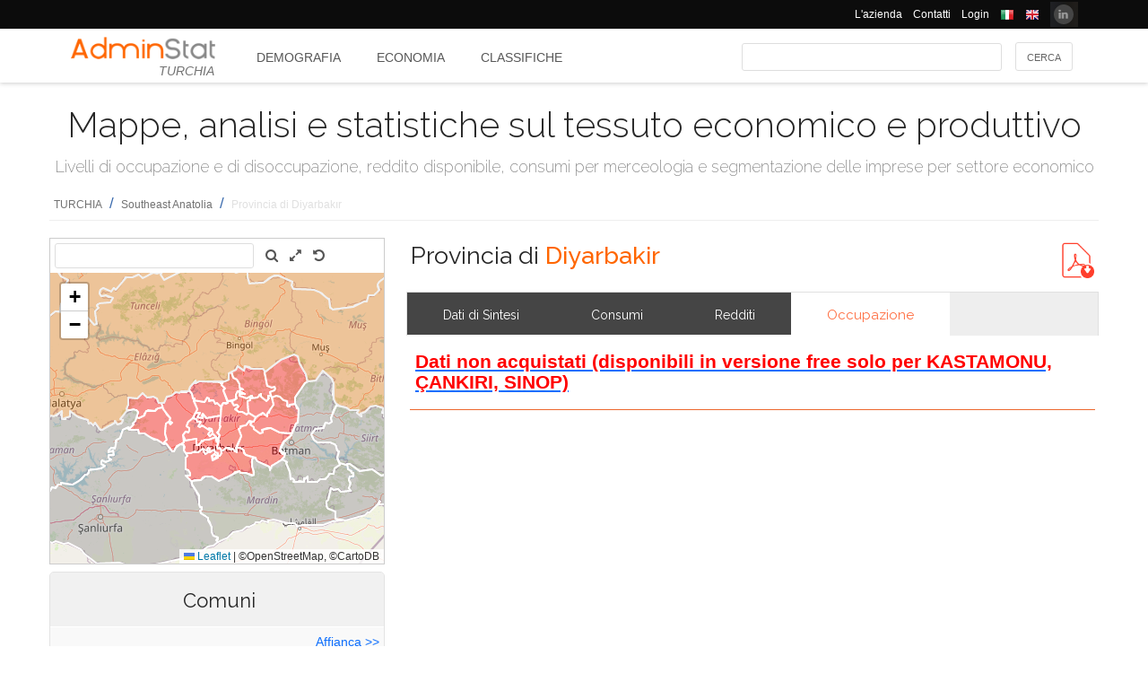

--- FILE ---
content_type: text/html; charset=utf-8
request_url: https://ugeo.urbistat.com/AdminStat/it/tr/economia/occupazione/diyarbakir/26/3
body_size: 10520
content:


<!DOCTYPE html>
<html>
<head><meta charset="utf-8" /><meta name="viewport" content="width=device-width, initial-scale=1.0, maximum-scale=1.0, user-scalable=no" /><title>
	Attivi, non attivi, occupati, disoccupati,Provincia di DIYARBAKIR, tasso di disoccupazione e tasso di occupazione
</title><link rel="icon" type="image/png" href="../../../../../../../Images/favicon.png" />
    
    <!-- bootstrap 5 -->
    <link href="https://cdn.jsdelivr.net/npm/bootstrap@5.0.2/dist/css/bootstrap.min.css" rel="stylesheet" integrity="sha384-EVSTQN3/azprG1Anm3QDgpJLIm9Nao0Yz1ztcQTwFspd3yD65VohhpuuCOmLASjC" crossorigin="anonymous" />
    <script src="https://cdn.jsdelivr.net/npm/bootstrap@5.0.2/dist/js/bootstrap.bundle.min.js" integrity="sha384-MrcW6ZMFYlzcLA8Nl+NtUVF0sA7MsXsP1UyJoMp4YLEuNSfAP+JcXn/tWtIaxVXM" crossorigin="anonymous"></script>

    
    <link href="/Styles/font-awesome-4.7.0/css/font-awesome.min.css" rel="stylesheet" type="text/css" />

    <!-- link href="https://fonts.googleapis.com/css?family=Lato:100,300,regular,700,900%7COpen+Sans:300%7CIndie+Flower:regular%7COswald:300,regular,700&#038;subset=latin%2Clatin-ext" rel="stylesheet" type="text/css" /-->
    <link href="https://fonts.googleapis.com/css?family=Raleway%3A100%2C200%2C300%2C400%2C500%2C600%2C700%2C800%2C900&amp;ver=4.5.9" rel="stylesheet" type="text/css" /><link href="/Styles/jquery/css/ui-lightness/jquery-ui-1.8.11.custom.css" rel="stylesheet" type="text/css" /><link href="/Styles/Site/Site.css?v=2" rel="stylesheet" type="text/css" /><link href="/Styles/jquery/css/tablesorter/style.css" rel="stylesheet" type="text/css" />
    <script type="text/javascript" src="/Js/jquery/jquery-1.12.0.min.js"></script>
    <script type="text/javascript" src="/Js/jquery/jquery-ui-1.11.4/jquery-ui.min.js"></script>
    <script type="text/javascript" src="/Js/jquery/plugins/jquery.blockUI.js"></script>
    <script type="text/javascript" src="/Js/jquery/plugins/table/jquery.tablesorter.js"></script>
    <script type="text/javascript" src="/js/Ajax.js"></script>
    <script type="text/javascript" src="/Site/Master/Site.js"></script>
    <script type="text/javascript">

        $(function () {
            var $scrollingDiv = $("#left_bar");

            countryid = 792;
            langcode = 'IT';

            //init_autocomplete_area_search();

            //            $(window).scroll(function () {
            //                if ($(window).scrollTop() > $scrollingDiv.position().top) {
            //                    $scrollingDiv
            //                    .stop()
            //                    .animate({ "marginTop": ($(window).scrollTop() - $scrollingDiv.position().top) + "px" }, "slow");
            //                } else {
            //                    //$scrollingDiv.offset({ top: $scrollingDiv.position().top })
            //                }
            //            });

        });

    </script>
    
    
<meta name="description" content="Forze lavoro e non forze lavoro, disoccupati e occupati per settore, tasso di attività, tasso di occupazione e tasso di disoccupazione nella Provincia di DIYARBAKIR - Mappe, analisi e statistiche sul tessuto economico e produttivo" /></head>
<body>
    <form method="post" action="./3" id="MasterPageForm">
<div class="aspNetHidden">
<input type="hidden" name="__EVENTTARGET" id="__EVENTTARGET" value="" />
<input type="hidden" name="__EVENTARGUMENT" id="__EVENTARGUMENT" value="" />
<input type="hidden" name="__VIEWSTATE" id="__VIEWSTATE" value="/[base64]/oXe+ZOulObxpc8Q==" />
</div>

<script type="text/javascript">
//<![CDATA[
var theForm = document.forms['MasterPageForm'];
if (!theForm) {
    theForm = document.MasterPageForm;
}
function __doPostBack(eventTarget, eventArgument) {
    if (!theForm.onsubmit || (theForm.onsubmit() != false)) {
        theForm.__EVENTTARGET.value = eventTarget;
        theForm.__EVENTARGUMENT.value = eventArgument;
        theForm.submit();
    }
}
//]]>
</script>


<script src="/WebResource.axd?d=ve23ERwXa07AY3SDd6iaka3fhujPnSui-wBqgADm0IBPUdCz7Z-3_TN_mV2W3HGRyU_hmsv0Lg4budyJbWGvHRbNClA1&amp;t=638628279619783110" type="text/javascript"></script>


<script src="/ScriptResource.axd?d=1S8kYZnXd8lzbdVTliXJTJ2WdhTI13Ot2l41jz4svfKk2CmSH_bwhEeSc-Vr3loSwGXq8rNiWvAaUxqcjdP4TqF5NNuG1vxstv4HWuXt3cPiI3oNBm3vzui4UpL5UBBZlIZSgEm6Ck55y9t0U8B21MOBPYK9mK1FXx3RdX7o6pgXXdVD0&amp;t=2a9d95e3" type="text/javascript"></script>
<script type="text/javascript">
//<![CDATA[
if (typeof(Sys) === 'undefined') throw new Error('ASP.NET Ajax client-side framework failed to load.');
//]]>
</script>

<script src="/ScriptResource.axd?d=vR8X5A8exuj8uqm6HkioUtvMxVrasQ-9ny1T0zmlo4iVgQsRN1JN_peOf42HGQQ9li1tLUyheThralwGPaiOtucOwKWpji79aL3mgrufu4GP9vP1i8fD4a74EWQe5PMESEWPMGz-FkHEYrLTzJFGzT2Hc7c0PiuVhdH70ywmdlrQSCi3tgDw70solqdu8MTxO5kYYw2&amp;t=2a9d95e3" type="text/javascript"></script>
<div class="aspNetHidden">

	<input type="hidden" name="__VIEWSTATEGENERATOR" id="__VIEWSTATEGENERATOR" value="F4E4AD7C" />
	<input type="hidden" name="__EVENTVALIDATION" id="__EVENTVALIDATION" value="/wEdAAjvaYjkFPyRjbYVOBrE4n99uQURmYdBLLPJbEzJUF9vpIaa1vi7xZv8WnS/0VIMIBWGQclHO7/SJXozr1x+lnnnOislikGRHJ7zuszWR74Cii8Sd0x5E4wXSB2OcDwfUMewpX4uazboh+NTSaRl1tXBBr0G4ZOitdrwG11he7y9U/nwXCW2i2FHi3HNFNPI+AJ/PiBV" />
</div>
        <script type="text/javascript">
//<![CDATA[
Sys.WebForms.PageRequestManager._initialize('ctl00$ScmMain', 'MasterPageForm', ['tctl00$CphLeftContent$MapNavigator$box_nav_locality','box_nav_locality'], [], [], 90, 'ctl00');
//]]>
</script>


        <header>
            <div class="black_bar">
                <div class="container">
                    <ul class="secondary-menu">
                        <li>
                            <a href="https://www.urbistat.com/azienda/">L'azienda</a>
                        </li>
                        <li>
                            <a href="https://www.urbistat.com/contatti/">Contatti</a>
                        </li>
                        <li>
                            <a href="https://ugeo.urbistat.com/geo/">Login</a>
                        </li>
                        <li>
                            <a id="LangIT" href="/AdminStat/it/tr/economia/occupazione/diyarbakir/26/3"> 
                             <img src="/images/flags/IT.png" alt=""/>
                            <span></span></a>
                        </li>
                        <li>
                            <a id="LangEN" href="/AdminStat/en/tr/economia/occupazione/diyarbakir/26/3"> 
                             <img src="/images/flags/EN.png" alt="" />
                            <span></span></a>
                        </li>
                        <li>
                            <a href="https://www.linkedin.com/company/urbistat">
                                <img src="/Site/images/in.PNG" style="margin-top: -2px;" alt="Urbistat on Linkedin" />
                            </a>
                        </li>
                    </ul>
                </div>
            </div>
            <div class="white_bar">
                <div class="container">
                    <div class="logo_area">
                        <a href="/AdminStat">
                        <img src="/site/images/adminstat-color.png" border="0" alt="Adminstat logo" class="logo" />
                        </a>
                        <div class="country">TURCHIA</div>
                    </div>
                    <div id="countryMenu">
                        
        <!-- <div class="main_menu"> -->
            <ul>
    
        <li class=""><a href='/AdminStat/it/tr/demografia/dati-sintesi/turchia/792/1' title="Demografia TURCHIA">
            Demografia</a></li>
    
        <li class="select_menu"><a href='/AdminStat/it/tr/economia/dati-sintesi/turchia/792/1' title="Economia TURCHIA">
            Economia</a></li>
    
        <li class=""><a href='/AdminStat/it/tr/classifiche/dati-sintesi/regioni/turchia/792/1' title="Classifiche e Mappe Tematiche TURCHIA">
            Classifiche</a></li>
    
        </ul>
        <!-- <div style="clear: both;">&nbsp;</div>
        </div> -->
    
           


                    </div>
                    <div id="main_search">
                        <div class="div_button">
                            <input type="submit" name="ctl00$BtnMainSearch" value="Cerca" id="BtnMainSearch" />
                            <input type="hidden" name="ctl00$HidMainSearchSel" id="HidMainSearchSel" />
                        </div>
                        <div class="div_downlist">
                            <select name="ctl00$DlsAppType" id="DlsAppType">
	<option value="2">Demografia</option>
	<option selected="selected" value="3">Economia</option>
	<option value="4">Classifiche</option>

</select>
                        </div>
                        <div class="div_textbox">
                            <input name="ctl00$TxtMainSearch" type="text" id="TxtMainSearch" spellcheck="false" />
                        </div>
                    </div>
                </div>
            </div>
        </header>


        <div id="page" class="uPage">
            <div id="header">
                <div class="return">
                    <!--  -->
                </div>
                
    <div id="CphMainDescr_PnlMainDescr">
	
        <h1 class="main_descr">
            Mappe, analisi e statistiche sul tessuto economico e produttivo
        </h1>
        <div class="main_descr_sub">
            Livelli di occupazione e di disoccupazione, reddito disponibile, consumi per merceologia e segmentazione delle imprese per settore economico
        </div>
    
</div>


                <div class="return">
                    <!--  -->
                </div>
                <div>
                    <span id="SmpNavigator" class="sitemappath"><a href="#SmpNavigator_SkipLink"><img alt="Skip Navigation Links" src="/WebResource.axd?d=YQvY-IYu36GO425cyAh46qtkuEWdL1OuegCup5azbvBLHvSsAQuKN4pZ0yTJkpx1camSN9g6BTXbOjAl9--KMJfs-bk1&amp;t=638628279619783110" width="0" height="0" style="border-width:0px;" /></a><span><a href="/AdminStat/it/it/economia/occupazione/turchia/792/1">TURCHIA</a></span><span> / </span><span><a href="/AdminStat/it/it/economia/occupazione/southeast-anatolia/203/2">Southeast Anatolia</a></span><span> / </span><span class="sitemappath_sel">Provincia di Diyarbakır</span><a id="SmpNavigator_SkipLink"></a></span>
                </div>
            </div>
            <div id="page_content">
                <div id="header_bar" style="padding: 0px 0px 1px 0px;">
                    
<script type="text/javascript">
    google_ad_client = "ca-pub-6251961376163573";
    google_ad_slot = "8255215499";
    google_ad_width = "728";
    google_ad_height = "90";
</script>
<!--
<script type="text/javascript" src="http://pagead2.googlesyndication.com/pagead/show_ads.js"></script>
-->

                    
                </div>
                <div class="row">
                    <div id="left_bar" class="col-12 col-md-12 col-lg-4">
                        <div class="return">
                        </div>
                        
    
<script type="text/javascript">

    $(function () {

        function openRight() {
            $("#box_loc_toright").on("click", function () {
                on_update_panel_server_once(function () {
                    $('#box_nav_locality').removeClass('box_tab_nav');
                    // $("#box_nav_locality").position({ top: 0, left: 0 });
                    openLeft();
                });
            });
        }

        function openLeft() {
            $("#box_loc_toleft").on("click", function () {
                on_update_panel_server_once(function () {
                    $('#box_nav_locality').addClass('box_tab_nav');
                    o = $("#maps_area_nav").offset()
                    $("#box_nav_locality").offset({ top: o.top + 0, left: o.left + 372 });
                    $("#box_nav_locality .box_list_locality").height(550);

                    openRight();
                });
            });
        }
        openLeft();
/*
        $("[id^='_area_']").on("mouseenter", function () {
            top.frame_map.OverPol(this.id, 1);
        }).on("mouseleave", function () {
            top.frame_map.OverPol(this.id, 0);
        });*/

        //$("#apri_map").on("click", function () {
        //    $("#maps_area_nav").width(835);
        //    $("#maps_area_nav").height(600);
        //});

    });

</script>
<div id="area_nav">
    <div id="maps_area_nav" style="width: 100%; height: 364px; z-index: 0; position: relative; background: #ffffff;">
        <iframe src="/Site/Maps/MapAreas_v2.aspx?at=3&c=792&a=26&mvt=1&st=1&f=0&av=0" id="CphLeftContent_MapNavigator_MapViewNav_frame_map" name="frame_map" class="map_nav" Width="100%" Height="100%"></iframe>

    </div>
    <div id="CphLeftContent_MapNavigator_PnlLocality">
	
        <div id="box_nav_locality" class="box_tab">
		
                <span class="box_header">
                    <span class="ui-icon ui-icon-triangle-1-s"></span>
                    <span id="CphLeftContent_MapNavigator_LblTitleLocality"></span>
                    <span>Comuni</span>
                    
                </span>
                <div class="box_content">
                    <span style="float: right;">
                        <a id="box_loc_toleft" href="javascript:__doPostBack(&#39;ctl00$CphLeftContent$MapNavigator$box_loc_toleft&#39;,&#39;&#39;)">Affianca >></a>
                        
                    </span>
                    <div class="localityBoxSubtitle">
                        <span id="CphLeftContent_MapNavigator_LblLocTitle">Provincia di DIYARBAKIR</span>
                    </div>
                    <div class="box_list_locality">
                        
                                
                                        <ul class="box_list box_list_l_3s">
                                    
                                        <li><a id='_area_4-25974818'
                                            href='/AdminStat/it/tr/economia/occupazione/baglar/25974818/4'
                                            title='BAĞLAR'>
                                            <span class=''>
                                                BAĞLAR</span>
                                        </a></li>
                                    
                                        <li><a id='_area_4-22746989'
                                            href='/AdminStat/it/tr/economia/occupazione/bismil/22746989/4'
                                            title='BİSMİL'>
                                            <span class=''>
                                                BİSMİL</span>
                                        </a></li>
                                    
                                        <li><a id='_area_4-22747797'
                                            href='/AdminStat/it/tr/economia/occupazione/cermik/22747797/4'
                                            title='ÇERMİK'>
                                            <span class=''>
                                                ÇERMİK</span>
                                        </a></li>
                                    
                                        <li><a id='_area_4-22748160'
                                            href='/AdminStat/it/tr/economia/occupazione/cinar/22748160/4'
                                            title='ÇINAR'>
                                            <span class=''>
                                                ÇINAR</span>
                                        </a></li>
                                    
                                        <li><a id='_area_4-22747558'
                                            href='/AdminStat/it/tr/economia/occupazione/cungus/22747558/4'
                                            title='ÇÜNGÜŞ'>
                                            <span class=''>
                                                ÇÜNGÜŞ</span>
                                        </a></li>
                                    
                                        <li><a id='_area_4-22748198'
                                            href='/AdminStat/it/tr/economia/occupazione/dicle/22748198/4'
                                            title='DİCLE'>
                                            <span class=''>
                                                DİCLE</span>
                                        </a></li>
                                    
                                        </ul>
                                    
                            
                                
                                        <ul class="box_list box_list_l_3s">
                                    
                                        <li><a id='_area_4-22746866'
                                            href='/AdminStat/it/tr/economia/occupazione/egil/22746866/4'
                                            title='EĞİL'>
                                            <span class=''>
                                                EĞİL</span>
                                        </a></li>
                                    
                                        <li><a id='_area_4-22749497'
                                            href='/AdminStat/it/tr/economia/occupazione/ergani/22749497/4'
                                            title='ERGANİ'>
                                            <span class=''>
                                                ERGANİ</span>
                                        </a></li>
                                    
                                        <li><a id='_area_4-22748652'
                                            href='/AdminStat/it/tr/economia/occupazione/hani/22748652/4'
                                            title='HANİ'>
                                            <span class=''>
                                                HANİ</span>
                                        </a></li>
                                    
                                        <li><a id='_area_4-22749500'
                                            href='/AdminStat/it/tr/economia/occupazione/hazro/22749500/4'
                                            title='HAZRO'>
                                            <span class=''>
                                                HAZRO</span>
                                        </a></li>
                                    
                                        <li><a id='_area_4-25974786'
                                            href='/AdminStat/it/tr/economia/occupazione/kayapinar/25974786/4'
                                            title='KAYAPINAR'>
                                            <span class=''>
                                                KAYAPINAR</span>
                                        </a></li>
                                    
                                        <li><a id='_area_4-22748744'
                                            href='/AdminStat/it/tr/economia/occupazione/kocakoy/22748744/4'
                                            title='KOCAKÖY'>
                                            <span class=''>
                                                KOCAKÖY</span>
                                        </a></li>
                                    
                                        </ul>
                                    
                            
                                
                                        <ul class="box_list box_list_l_3s">
                                    
                                        <li><a id='_area_4-22749548'
                                            href='/AdminStat/it/tr/economia/occupazione/kulp/22749548/4'
                                            title='KULP'>
                                            <span class=''>
                                                KULP</span>
                                        </a></li>
                                    
                                        <li><a id='_area_4-22748009'
                                            href='/AdminStat/it/tr/economia/occupazione/lice/22748009/4'
                                            title='LİCE'>
                                            <span class=''>
                                                LİCE</span>
                                        </a></li>
                                    
                                        <li><a id='_area_4-22747139'
                                            href='/AdminStat/it/tr/economia/occupazione/silvan/22747139/4'
                                            title='SİLVAN'>
                                            <span class=''>
                                                SİLVAN</span>
                                        </a></li>
                                    
                                        <li><a id='_area_4-25974835'
                                            href='/AdminStat/it/tr/economia/occupazione/sur/25974835/4'
                                            title='SUR'>
                                            <span class=''>
                                                SUR</span>
                                        </a></li>
                                    
                                        <li><a id='_area_4-25974793'
                                            href='/AdminStat/it/tr/economia/occupazione/yenisehir/25974793/4'
                                            title='YENİŞEHİR'>
                                            <span class=''>
                                                YENİŞEHİR</span>
                                        </a></li>
                                    
                                        </ul>
                                    
                            
                    </div>
                    <div class="return">
                    </div>
                </div>
            
	</div>
    
</div>
    <div id="CphLeftContent_MapNavigator_PnlSubAdmin">
	
        <div class="box_tab">
            <span class="box_header">
                <span class="ui-icon ui-icon-triangle-1-s"></span>
                <span id="CphLeftContent_MapNavigator_LblTitleSubAdmin">Province</span>
            </span>
            <div class="box_content">
                
                        
                                <ul class="box_list box_list_l_3">
                            
                                <li><a id='_area_3-2'
                                    href='/AdminStat/it/tr/economia/occupazione/ad-yaman/2/3'
                                    title='Adıyaman'>
                                    <span class=''>
                                        ADIYAMAN</span></a></li>
                            
                                <li><a id='_area_3-14'
                                    href='/AdminStat/it/tr/economia/occupazione/batman/14/3'
                                    title='Batman'>
                                    <span class=''>
                                        BATMAN</span></a></li>
                            
                                <li><a id='_area_3-26'
                                    href='/AdminStat/it/tr/economia/occupazione/diyarbak-r/26/3'
                                    title='Diyarbakır'>
                                    <span class='select_box'>
                                        DIYARBAKIR</span></a></li>
                            
                                </ul>
                            
                    
                        
                                <ul class="box_list box_list_l_3">
                            
                                <li><a id='_area_3-33'
                                    href='/AdminStat/it/tr/economia/occupazione/gaziantep/33/3'
                                    title='Gaziantep'>
                                    <span class=''>
                                        GAZIANTEP</span></a></li>
                            
                                <li><a id='_area_3-48'
                                    href='/AdminStat/it/tr/economia/occupazione/kilis/48/3'
                                    title='Kilis'>
                                    <span class=''>
                                        KILIS</span></a></li>
                            
                                <li><a id='_area_3-57'
                                    href='/AdminStat/it/tr/economia/occupazione/mardin/57/3'
                                    title='Mardin'>
                                    <span class=''>
                                        MARDIN</span></a></li>
                            
                                </ul>
                            
                    
                        
                                <ul class="box_list box_list_l_3">
                            
                                <li><a id='_area_3-68'
                                    href='/AdminStat/it/tr/economia/occupazione/sanl-urfa/68/3'
                                    title='Şanlıurfa'>
                                    <span class=''>
                                        ŞANLIURFA</span></a></li>
                            
                                <li><a id='_area_3-69'
                                    href='/AdminStat/it/tr/economia/occupazione/siirt/69/3'
                                    title='Siirt'>
                                    <span class=''>
                                        SIIRT</span></a></li>
                            
                                <li><a id='_area_3-71'
                                    href='/AdminStat/it/tr/economia/occupazione/s-rnak/71/3'
                                    title='Şırnak'>
                                    <span class=''>
                                        ŞIRNAK</span></a></li>
                            
                                </ul>
                            
                    
                <div class="return">
                </div>
            </div>
        </div>
    
</div>
    <div id="CphLeftContent_MapNavigator_PnlAdmin">
	
        <div class="box_tab">
            <span class="box_header">
                <span class="ui-icon ui-icon-triangle-1-s"></span>
                <span id="CphLeftContent_MapNavigator_LblTitleAdmin">Regioni</span>
            </span>
            <div class="box_content">
                
                        
                                <ul class="box_list box_list_l_3">
                            
                                <li><a id='_area_2-3'
                                    href='/AdminStat/it/tr/economia/occupazione/aegean/3/2'
                                    title='Aegean'>
                                    <span class=''>
                                        Aegean</span></a></li>
                            
                                <li><a id='_area_2-7'
                                    href='/AdminStat/it/tr/economia/occupazione/central-anatolia/7/2'
                                    title='Central Anatolia'>
                                    <span class=''>
                                        Central Anatolia</span></a></li>
                            
                                <li><a id='_area_2-202'
                                    href='/AdminStat/it/tr/economia/occupazione/central-east-anatolia/202/2'
                                    title='Central East Anatolia'>
                                    <span class=''>
                                        Central East Anatolia</span></a></li>
                            
                                <li><a id='_area_2-9'
                                    href='/AdminStat/it/tr/economia/occupazione/east-black-sea/9/2'
                                    title='East Black Sea'>
                                    <span class=''>
                                        East Black Sea</span></a></li>
                            
                                </ul>
                            
                    
                        
                                <ul class="box_list box_list_l_3">
                            
                                <li><a id='_area_2-4'
                                    href='/AdminStat/it/tr/economia/occupazione/east-marmara/4/2'
                                    title='East Marmara'>
                                    <span class=''>
                                        East Marmara</span></a></li>
                            
                                <li><a id='_area_2-1'
                                    href='/AdminStat/it/tr/economia/occupazione/istanbul/1/2'
                                    title='Istanbul'>
                                    <span class=''>
                                        Istanbul</span></a></li>
                            
                                <li><a id='_area_2-6'
                                    href='/AdminStat/it/tr/economia/occupazione/mediterranean/6/2'
                                    title='Mediterranean'>
                                    <span class=''>
                                        Mediterranean</span></a></li>
                            
                                <li><a id='_area_2-201'
                                    href='/AdminStat/it/tr/economia/occupazione/northeast-anatolia/201/2'
                                    title='Northeast Anatolia'>
                                    <span class=''>
                                        Northeast Anatolia</span></a></li>
                            
                                </ul>
                            
                    
                        
                                <ul class="box_list box_list_l_3">
                            
                                <li><a id='_area_2-203'
                                    href='/AdminStat/it/tr/economia/occupazione/southeast-anatolia/203/2'
                                    title='Southeast Anatolia'>
                                    <span class='select_box'>
                                        Southeast Anatolia</span></a></li>
                            
                                <li><a id='_area_2-5'
                                    href='/AdminStat/it/tr/economia/occupazione/west-anatolia/5/2'
                                    title='West Anatolia'>
                                    <span class=''>
                                        West Anatolia</span></a></li>
                            
                                <li><a id='_area_2-8'
                                    href='/AdminStat/it/tr/economia/occupazione/west-black-sea/8/2'
                                    title='West Black Sea'>
                                    <span class=''>
                                        West Black Sea</span></a></li>
                            
                                <li><a id='_area_2-2'
                                    href='/AdminStat/it/tr/economia/occupazione/west-marmara/2/2'
                                    title='West Marmara'>
                                    <span class=''>
                                        West Marmara</span></a></li>
                            
                                </ul>
                            
                    
                <div class="return">
                </div>
            </div>
        </div>
    
</div>
    
</div>


                    </div>
                    <div id="master_content" class="col-12 col-md-12 col-lg-8">
                        <div>
                            
    <div id="CphMainContet_MainSmallMnu_PnlTitArea">
	
    <h2 class="area_title">
        <span id="CphMainContet_MainSmallMnu_LblTitArea">Provincia di <strong>Diyarbakir</strong></span>
    </h2>

</div>

<div style="padding-left: 520px;">
    
<div class="analysis_toolbar" id="analysis_toolbar">
    <a id="CphMainContet_MainSmallMnu_DocLink_HlkExcel" rel="nofollow" href="https://ugeo.urbistat.com/AdminStat/it/tr/economia/occupazione/diyarbakir/26/3?Export=1"></a>
    <a id="CphMainContet_MainSmallMnu_DocLink_HlkPdf" rel="nofollow" href="https://ugeo.urbistat.com/AdminStat/it/tr/economia/occupazione/diyarbakir/26/3?Export=2&amp;MasterType=1" target="_blank"><img id="ImgPdf" class="download_link" alt="" src="../../../../../../../Geo/Images/Icons/pdf_new.jpg" style="margin: 5px;" /></a>
</div>

</div>

<span>
    
</span>
<div id="mainmenu">
    
            <div class="main_small_menu">
                <ul>
        
            <li class="">
                <a href="/AdminStat/it/tr/demografia/dati-sintesi/diyarbakir/26/3">
                <span>Demografia</span>
                </a>
            </li>
        
            <li><span class="pipe">| </span></li>
        
            <li class="select_menu">
                <a class="aspNetDisabled">
                <span>Economia</span>
                </a>
            </li>
        
            <li><span class="pipe">| </span></li>
        
            <li class="">
                <a href="/AdminStat/it/tr/classifiche/dati-sintesi/comuni/diyarbakir/26/3">
                <span>Classifiche e Mappe Tematiche</span>
                </a>
            </li>
        
            </ul>
        <div style="clear: both;">
            <!--  -->
        </div>
            </div>
        
</div>


    
            <div class="viewdata_menu" id="viewdata_menu">
                <ul>
        
            <li class=""><a href='/AdminStat/it/tr/economia/dati-sintesi/diyarbakir/26/3'><span>
                Dati di Sintesi
            </span></a></li>
        
            <li class=""><a href='/AdminStat/it/tr/economia/consumi/diyarbakir/26/3'><span>
                Consumi
            </span></a></li>
        
            <li class=""><a href='/AdminStat/it/tr/economia/redditi/diyarbakir/26/3'><span>
                Redditi
            </span></a></li>
        
            <li class="select_menu"><a href='/AdminStat/it/tr/economia/occupazione/diyarbakir/26/3'><span>
                Occupazione
            </span></a></li>
        
            </ul> </div>
        

    <div style="clear: both;">
    </div>

    

    

    <div id="CphMainContet_PnlNoDataSite">
	
        <a id="CphMainContet_LnkDataAnony" href="/AdminStat/it/tr/economia/occupazione/region/82/2">
            <div style="font-size: 1.5em; color: Red; font-weight: bold; padding: 10px;">
                <span id="CphMainContet_LblDataAnony">Dati non acquistati (disponibili in versione free solo per KASTAMONU, ÇANKIRI, SINOP)</span>
            </div>
        </a>
    
</div>

    


                        </div>
                        <div class="return">
                        </div>
                        <div id="adv_content">
                            <div style="float: left; margin-left: 8px;">
                                
<script type="text/javascript">
    google_ad_client = "ca-pub-6251961376163573";
    google_ad_slot = "9773616696";
    google_ad_width = "300";
    google_ad_height = "250";
</script>
<!--
<script type="text/javascript" src="http://pagead2.googlesyndication.com/pagead/show_ads.js"></script>
-->

                            </div>
                            <div style="float: left; margin-left: 8px;">
                                
<script type="text/javascript">
    google_ad_client = "ca-pub-6251961376163573";
    google_ad_slot = "9773616696";
    google_ad_width = "300";
    google_ad_height = "250";
</script>
<!--
<script type="text/javascript" src="http://pagead2.googlesyndication.com/pagead/show_ads.js"></script>
-->

                            </div>
                        </div>
                        <div class="return">
                        </div>
                        <div>
                            
    <div class="separator_orr">
    </div>

                        </div>
                    </div>
                </div>
                <div class="return">
                    <!--  -->
                </div>




                
            </div>

            <div class="return">
                <!--  -->
            </div>
            <div id="wait_update_box" class="wait_update_box">
                <img src="/images/busy.gif" alt="" />
                <span></span>
            </div>
        </div>
        <footer class="footer footer-1">
            <div class="container">
                <div class="one_fourth" style="animation-delay: 100ms;">
                    <div id="footer-column-1" class="widget-area" role="complementary">
                        <aside id="execphp-41" class="qlinks widget widget_execphp">
                            <h3 class="widget-title">Address</h3>
                            <div class="execphpwidget">
                                <ul class="faddress">
                                    <!--li><img alt="" src="/wp-content/uploads/2015/08/logo-urbistat.png"></li-->
                                    <li><i class="fa fa-map-marker fa-lg"></i>&nbsp; 41124 Via M. Vellani Marchi, 20<br>
                                        &nbsp;&nbsp;&nbsp;&nbsp;&nbsp;Modena, Italy<br>
                                        &nbsp;&nbsp;&nbsp;&nbsp;&nbsp;P.IVA 03466110362</li>
                                    <li>
                                        <img alt="" src="https://www.urbistat.com/wp-content/themes/hoxa/hoxa/assets/images/footer-wmap.png"></li>
                                </ul>
                            </div>
                        </aside>
                    </div>
                    <!-- #secondary -->
                </div>
                <!-- end address -->

                <div class="one_fourth delay-200ms" style="animation-delay: 200ms;">
                    <div id="footer-column-2" class="widget-area" role="complementary">
                        <aside id="execphp-48" class="qlinks widget widget_execphp">
                            <h3 class="widget-title">Contacts</h3>
                            <div class="execphpwidget">
                                <ul>
                                    <li><i class="fa fa-phone"></i>&nbsp; +39 059 8395229</li>
                                    <li><i class="fa fa-print"></i>&nbsp; +39 059 8395230</li>
                                    <li><a href="mailto:info@urbistat.com"><i class="fa fa-envelope"></i>info@urbistat.com</a></li>
                                </ul>
                            </div>
                        </aside>
                    </div>
                    <!-- #secondary -->
                </div>
                <!-- end links -->

                <div class="one_fourth delay-300ms" style="animation-delay: 300ms;">
                    <div id="footer-column-3" class="widget-area" role="complementary">
                        <aside id="execphp-43" class="qlinks widget widget_execphp">
                            <h3 class="widget-title">Turchia</h3>
                            
        <!-- <div class="main_menu"> -->
            <ul>
    
        <li class=""><a href='/AdminStat/it/tr/demografia/dati-sintesi/turchia/792/1' title="Demografia TURCHIA">
            Demografia</a></li>
    
        <li class="select_menu"><a href='/AdminStat/it/tr/economia/dati-sintesi/turchia/792/1' title="Economia TURCHIA">
            Economia</a></li>
    
        <li class=""><a href='/AdminStat/it/tr/classifiche/dati-sintesi/regioni/turchia/792/1' title="Classifiche e Mappe Tematiche TURCHIA">
            Classifiche</a></li>
    
        </ul>
        <!-- <div style="clear: both;">&nbsp;</div>
        </div> -->
    
           


                        </aside>
                    </div>
                    <!-- #secondary -->

                </div>
                <!-- end site info -->
                <div class="one_fourth last delay-400ms" style="animation-delay: 400ms;">
                    <div id="footer-column-4" class="widget-area" role="complementary">
                        <aside id="king-recent-posts-3" class="widget recent-posts-widget">
                            <h3 class="widget-title">AdminStat</h3>
                            <p>AdminStat is designed by <a href="http://www.urbistat.com/" style="color:#f60;">Urbistat</a>. Every data are constatly updated to give the best socio-economic information in territory.</p>
                        </aside>
                    </div>
                    <!-- #secondary -->
                </div>
                <!-- end flickr -->
            </div>
        </footer>
        <div class="copyright_info four">
            <div class="container">
                <div class="clearfix"></div>
                <div class="one_half">
                    Copyright © 2026 - UrbiStat S.r.l.				
                </div>
                <div class="one_half last">
                    <ul class="footer_social_links">
                        <li class="social">
                            <a href="https://www.linkedin.com/company/urbistat" target="_blank">
                                <i class="fa fa-linkedin"></i>
                            </a>
                        </li>
                    </ul>
                </div>
            </div>
        </div>
    

<script type="text/javascript">
//<![CDATA[
console.log('UGEO -  BEGIN - INIT PAGINA: 0,0000 (0,0000)');
console.log('UGEO -  END - PAGE: ~/Site/Economy.aspx: 0,0250 (0,0250)');
console.log('-----------------------------------------------------');
//]]>
</script>
</form>
    
<script type="text/javascript">

    var _gaq = _gaq || [];
    _gaq.push(['_setAccount', 'UA-22531464-2']);
    _gaq.push(['_trackPageview']);

    (function () {
        var ga = document.createElement('script'); ga.type = 'text/javascript'; ga.async = true;
        ga.src = ('https:' == document.location.protocol ? 'https://ssl' : 'http://www') + '.google-analytics.com/ga.js';
        var s = document.getElementsByTagName('script')[0]; s.parentNode.insertBefore(ga, s);
    })();

</script>

</body>
</html>


--- FILE ---
content_type: text/html; charset=utf-8
request_url: https://ugeo.urbistat.com/Site/Maps/MapAreas_v2.aspx?at=3&c=792&a=26&mvt=1&st=1&f=0&av=0
body_size: 174360
content:


<!DOCTYPE html PUBLIC "-//W3C//DTD XHTML 1.0 Transitional//EN" "http://www.w3.org/TR/xhtml1/DTD/xhtml1-transitional.dtd">
<html xmlns="http://www.w3.org/1999/xhtml">
<head><title>

</title><link href="/Styles/Site/Maps.css" rel="stylesheet" type="text/css" /><link href="/Styles/font-awesome-4.7.0/css/font-awesome.min.css" rel="stylesheet" type="text/css" /><link href="/Styles/Site/leaflet_1.9.3.css" rel="stylesheet" type="text/css" />
    <script type="text/javascript" src="https://maps.google.com/maps/api/js?key=AIzaSyCl_bEtLF6Y_FF5ac3zH0qGxI7zcgBoMuI&libraries=places,drawing"></script>
    <script type="text/javascript" src="/Js/jquery/jquery-1.12.0.min.js"></script>
    <script type="text/javascript" src="/Js/jquery/jquery-ui-1.11.4/jquery-ui.min.js"></script>
    <script type="text/javascript" src="/Js/leaflet_1.9.3.js"></script>
    <script type="text/javascript">

        var MapsWindow = window;
        var map;
        var canClickPolygon = true;
        var polygons_option = [];
        var polygons_data = [];
        var polygons = [];
        var p_bounds = [];
        var center;
        var zoom;
        var geocoder;
        var markerLayer;

        function CenterMap(lat, lng, zoom) {
            map.setView(L.latLng(lat, lng), zoom);
        }

        function SetPolygonsClickable(yOrN) {
            canClickPolygon = yOrN;
        }

        function openLink(e) {
            if (canClickPolygon) {
                var p = e.target;
                window.parent.location = polygons_option[p.options.id].l;
            }
        }

        function style(feature) {
            return {
                fillColor: '#ff9900',
                fillOpacity: 0.4,
                dashArray: '',
                weight: 1,
                color: '#9c9c9c',
                opacity: 1
            };
        }

        function highlightFeature(e) {
            var p = e.target;
            
            p.setStyle({
                fillColor: '#ff9900',
                fillOpacity: 0.2,
                dashArray: '',
                weight: 2,
                color: '#ff9900',
                opacity: 1
            });

            if (!L.Browser.ie && !L.Browser.opera && !L.Browser.edge) {
                p.bringToFront();
            }
            p.openPopup(e.latlng);
        }

        function resetStyle(p) {
            var id = p.options.id
            p.setStyle({
                fillColor: polygons_option[id].fillColor,
                fillOpacity: polygons_option[id].fillOpacity,
                dashArray: '',
                color: polygons_option[id].color,
                opacity: polygons_option[id].opacity
            });
        }

        function resetHighlight(e) {
            var p = e.target;
            resetStyle(p);
            p.closePopup();
        }

        function pol(o) {

            id = o.id;

            polygons_option[id] = {
                id: id,
                color: o.sc,
                opacity: o.so,
                weight: o.sw,
                fillColor: o.fc,
                fillOpacity: o.fo,
                l: o.l
            };
            polygons_data[id] = o.d;

            polygons[id] = L.polygon(o.pa, polygons_option[id]).bindPopup(polygons_data[id].d, { autoPan : false});
            polygons[id].on({
                mouseover: highlightFeature,
                mousemove: highlightFeature,
                mouseout: resetHighlight,
                click: openLink
            });
            polygons[id].addTo(map);
            p_bounds.push(polygons[id].getBounds());
        }

        function ll(lat, lng) {
            return L.latLng(lat, lng);
        }

        function bigMap() {
            center = map.getCenter();
            $(window.parent.document).scrollTop($("#maps_area_nav", window.parent.document).offset().top);
            $("#maps_area_nav", window.parent.document).animate(
                {
                    backgroundColor: "#aa0000",
                    color: "#fff",
                    width: 835,
                    height: 730
                },
                1000,
                function () {
                    map.setZoom(zoom + 1);
                    map.panTo(center);
                }
            );
        }

        function shortMap() {
            c = map.getCenter();
            $(window.parent.document).scrollTop(0);
            $("#maps_area_nav", window.parent.document).animate(
                {
                    backgroundColor: "#fff",
                    color: "#000",
                    width: 364,
                    height: 364
                },
                1000,
                function () {
                    map.setZoom(zoom - 1);
                    map.panTo(center);
                }
            );
        }

        function GeocodeAddress(address, f) {
            geocoder.geocode({ 'address': address }, f);
        }

        function FindAddress() {
            GeocodeAddress($("#address").val(), function (results, status) {
                if (status == google.maps.GeocoderStatus.OK) {
                    var position = ll(results[0].geometry.location.lat(), results[0].geometry.location.lng())
                    map.panTo(position);
                    map.setZoom(13);

                    var customIcon = L.icon({
                        iconUrl: '/geo/images/Map/flag.png'
                    });
                    markerLayer = L.layerGroup();
                    L.marker(position, { icon: customIcon }).add(markerLayer)
                    L.control.layers(markerLayer).addTo(map);
                } else {
                    alert(NO_RESULTS_FOUND);
                }
            });
        }

        $(function () {

            MapsWindow = window;

            $('#apri_map').on('click', function () {
                var state = $(this).data('state');

                switch (state) {
                    case 1:
                    case undefined:
                        bigMap();
                        $(this).data('state', 2);
                        break;
                    case 2:
                        shortMap();
                        $(this).data('state', 1);
                        break;
                }
            });

            $("#ClearMap").on("click", function () {
                map.fitBounds(p_bounds);
                if (markerLayer != undefined) {
                    map.removeLayer(markerLayer);
                }
                //HidePolygons();
            });
            

            $("#SeachAddress").on("click", function () {
                FindAddress();
            });

            $("#address").keypress(function (event) {
                if (event.keyCode == 13) {
                    FindAddress();
                    event.preventDefault();
                    return false;
                }
            });

            map = L.map('map_canvas');

            DrawAdmin();

            map.on('zoomend', function (e) {
                zoom = e.target._zoom;
            })

            var positron = L.tileLayer('https://tile.openstreetmap.org/{z}/{x}/{y}.png', {
                attribution: '©OpenStreetMap, ©CartoDB'
            }).addTo(map);

            geocoder = new google.maps.Geocoder();

        });

    </script>



    <style type="text/css">
        .custom-popup, .leaflet-popup-content-wrapper {
			background:#2c3e50;
			color:#ffffff;
			font-weight: bold;
			font-size:12px;
			line-height:10px;
			border-radius: 10px;
			}

		.custom-popup, .leaflet-popup-content-wrapper a {
			color:rgba(255,255,255,0.1);
			}

		.custom-popup, .leaflet-popup-tip-container {
			width:30px;
			height:15px;
			}

		.custom-popup, .leaflet-popup-tip {
			background: transparent;
			border: none;
			box-shadow: none;
			}

        .leaflet-popup-close-button {
           display: none; 
        }

        .leaflet-popup-content {
            margin: 13px 20px 13px 20px;
        }

        .box_list_hover span {
            color: #dddddd;
            background-color: #B40707;
            border-radius: 5px;
            text-decoration: underline;
        }

        input[type=text]:focus {
            outline: none;
            border: 2px solid #E78F08;
            margin: 0px;
        }

        textarea:focus, select:focus {
            outline: none;
        }

        .text_bar {
            font-size: 1.1em;
            border: 1px solid #cccccc;
            border-radius: 4px;
            margin: 1px;
            background-color: #ECF2F9;
        }

        .tool_menu {
        }

            .tool_menu ul {
                margin: 0px;
                padding: 0px;
            }

                .tool_menu ul li {
                    list-style: none;
                    float: left;
                    padding: 5px;
                }
    </style>
</head>
<body>
    <form method="post" action="./MapAreas_v2.aspx?at=3&amp;c=792&amp;a=26&amp;mvt=1&amp;st=1&amp;f=0&amp;av=0" id="form1">
<div class="aspNetHidden">
<input type="hidden" name="__VIEWSTATE" id="__VIEWSTATE" value="/wEPDwULLTIxMjE4ODExNjgPZBYCAgMPZBYEAgMPFgIeBXN0eWxlBQl0b3A6IDM4cHhkAgUPFgIeB1Zpc2libGVoZGT742KZd0EycnqsadyGVRcszJMGFQ==" />
</div>

<div class="aspNetHidden">

	<input type="hidden" name="__VIEWSTATEGENERATOR" id="__VIEWSTATEGENERATOR" value="40125555" />
</div>
        <div id="PnlToolBox">
	
            <div class="tool_menu">
                <ul>
                    <li>
                        <input id="address" type="text" value="" class="text_bar" style="font-size: 1.4em; width: 245px;">
                    </li>
                    <li>
                        <img style="opacity:0;position:absolute;z-index:1;" src="/Site/images/system-search.png" id="SeachAddress" title="" />
                        <i class="fa fa-search"></i>
                    </li>    
                    <li>
                        <img style="opacity:0;position:absolute;z-index:1;" src="/Site/images/view-fullscreen.png" id="apri_map" title="" />
                        <i class="fa fa-expand"></i>
                    </li>
                    <li>
                        <img style="opacity:0;position:absolute;z-index:1;" src="/Site/images/edit-undo.png" id="ClearMap" title="" />
                        <i class="fa fa-undo"></i>
                    </li>
                </ul>
            </div>
        
</div>
        <div id="map_canvas" style="top: 38px">
        </div>
        
        <div id="label_cursor" style="display: none; position: absolute; border: 2px solid #7777FF; border-radius: 5px; font-family: Arial; font-size: 11px; padding: 2px; width: 100px; background-color: #0000CC; color: #DDDDDD;">
            label
        </div>
    

<script type="text/javascript">
//<![CDATA[
function DrawAdmin() { id_hover = '_area_';CenterMap(38.11581, 40.22393,7);
MapsWindow.SetPolygonsClickable(true);pol({id:'0-4-22746866-792',pa:[ [ll(38.227400,40.273370),ll(38.232460,40.268010),ll(38.249120,40.231130),ll(38.267410,40.222170),ll(38.258150,40.203950),ll(38.251970,40.202100),ll(38.266060,40.184650),ll(38.288860,40.181970),ll(38.291050,40.153800),ll(38.285300,40.121140),ll(38.290750,40.124260),ll(38.303920,40.123880),ll(38.312580,40.096260),ll(38.300830,40.081240),ll(38.275280,40.069120),ll(38.277670,40.042260),ll(38.288970,40.006570),ll(38.285170,39.985200),ll(38.286660,39.939920),ll(38.277660,39.937300),ll(38.252900,39.946040),ll(38.206610,39.973970),ll(38.183390,39.969020),ll(38.170450,39.959780),ll(38.170410,40.007380),ll(38.122050,39.983180),ll(38.119670,39.986220),ll(38.121700,39.997880),ll(38.113010,40.030710),ll(38.114675,40.047455),ll(38.125490,40.062740),ll(38.127760,40.052010),ll(38.135380,40.048080),ll(38.142260,40.031840),ll(38.150910,40.031440),ll(38.157000,40.042190),ll(38.144530,40.063030),ll(38.130810,40.070650),ll(38.117050,40.090770),ll(38.120930,40.131815),ll(38.132220,40.174320),ll(38.130610,40.236390),ll(38.140680,40.270930),ll(38.147740,40.274940),ll(38.170860,40.266550),ll(38.191290,40.264950)]],sc:'#FFFFFF',so:1,sw:2,fc:'#FF0000',fo:0.39,z:0,d:{d:'EĞİL',d2:'',e:0,t:0,t2:'4',}, l: '/AdminStat/it/tr/demografia/dati-sintesi/egil/22746866/4'});pol({id:'0-4-22746989-792',pa:[ [ll(38.079980,40.635360),ll(38.090690,40.623850),ll(38.087740,40.620620),ll(38.089480,40.613590),ll(38.074460,40.610130),ll(38.062550,40.598480),ll(38.065420,40.589810),ll(38.051050,40.577580),ll(38.039030,40.549820),ll(38.045230,40.543800),ll(38.047620,40.532090),ll(38.043620,40.517810),ll(38.038670,40.509050),ll(38.023270,40.511190),ll(38.017350,40.487540),ll(38.013170,40.481260),ll(37.986340,40.503390),ll(37.982890,40.499690),ll(37.977130,40.500510),ll(37.942160,40.516930),ll(37.925110,40.507910),ll(37.911570,40.505150),ll(37.875060,40.479660),ll(37.831710,40.461010),ll(37.832720,40.473460),ll(37.826810,40.489400),ll(37.829230,40.510000),ll(37.825220,40.524270),ll(37.806880,40.546950),ll(37.790550,40.549870),ll(37.780820,40.555470),ll(37.767240,40.556370),ll(37.769840,40.565710),ll(37.761550,40.577610),ll(37.758700,40.599020),ll(37.748710,40.617570),ll(37.738210,40.666500),ll(37.739110,40.678290),ll(37.734480,40.688790),ll(37.728900,40.693490),ll(37.703050,40.698970),ll(37.699880,40.716650),ll(37.662770,40.802610),ll(37.652775,40.862430),ll(37.641410,40.861330),ll(37.639200,40.868185),ll(37.625820,40.866370),ll(37.617940,40.869780),ll(37.619440,40.878170),ll(37.635760,40.887070),ll(37.638420,40.891660),ll(37.646940,40.893980),ll(37.652625,40.887510),ll(37.658620,40.893800),ll(37.675320,40.946890),ll(37.721480,41.014270),ll(37.737710,41.042470),ll(37.747350,41.045760),ll(37.763900,41.060610),ll(37.770110,41.060520),ll(37.773340,41.052120),ll(37.781560,41.051090),ll(37.782870,41.046900),ll(37.782530,41.037490),ll(37.774960,41.027600),ll(37.774660,41.020540),ll(37.777720,41.017000),ll(37.784710,41.028110),ll(37.791090,41.031600),ll(37.797490,41.027810),ll(37.798000,41.020880),ll(37.790160,41.013490),ll(37.799870,40.994200),ll(37.808930,40.991830),ll(37.819630,41.001260),ll(37.829080,40.998920),ll(37.830860,41.004040),ll(37.839680,41.000920),ll(37.847760,41.007700),ll(37.858860,41.009610),ll(37.867590,41.026690),ll(37.873710,41.028720),ll(37.878980,41.035470),ll(37.888310,41.032190),ll(37.891770,41.043500),ll(37.909250,41.070820),ll(37.946600,41.118640),ll(37.949940,41.127630),ll(37.959280,41.132130),ll(37.967070,41.128680),ll(37.973400,41.134730),ll(37.972980,41.107450),ll(37.983090,41.068110),ll(37.980000,41.024320),ll(37.982380,41.011710),ll(37.980830,40.988310),ll(37.997860,40.919860),ll(38.023690,40.879650),ll(38.026180,40.832630),ll(38.004160,40.770400),ll(37.993300,40.776730),ll(37.982120,40.774490),ll(37.975930,40.777340),ll(37.967350,40.743750),ll(37.975780,40.738390),ll(37.977810,40.729780),ll(37.989870,40.715140),ll(37.989070,40.710650),ll(37.992950,40.710395),ll(37.994800,40.704530),ll(37.997770,40.703880),ll(37.996330,40.699510),ll(38.004760,40.692480),ll(38.004750,40.687810),ll(38.008260,40.688680),ll(38.017350,40.675930),ll(38.033630,40.672130),ll(38.052810,40.629090),ll(38.059990,40.622760)]],sc:'#FFFFFF',so:1,sw:2,fc:'#FF0000',fo:0.39,z:0,d:{d:'BİSMİL',d2:'',e:0,t:0,t2:'4',}, l: '/AdminStat/it/tr/demografia/dati-sintesi/bismil/22746989/4'});pol({id:'0-4-22747139-792',pa:[ [ll(38.251730,41.182220),ll(38.253480,41.177940),ll(38.248720,41.147310),ll(38.250350,41.123360),ll(38.244810,41.112350),ll(38.236080,41.109830),ll(38.232620,41.112040),ll(38.229390,41.102590),ll(38.231320,41.087270),ll(38.237120,41.073140),ll(38.244710,41.078050),ll(38.264330,41.079760),ll(38.281510,41.089750),ll(38.283670,41.076585),ll(38.292380,41.065550),ll(38.287690,41.047120),ll(38.292300,41.033730),ll(38.303830,41.011300),ll(38.309600,41.005670),ll(38.311590,40.997210),ll(38.322220,40.988180),ll(38.331400,40.967150),ll(38.333980,40.956060),ll(38.331940,40.948320),ll(38.336530,40.944110),ll(38.325460,40.927250),ll(38.315180,40.887360),ll(38.288680,40.890230),ll(38.281870,40.907080),ll(38.264110,40.913200),ll(38.245780,40.913680),ll(38.241260,40.912010),ll(38.235790,40.896780),ll(38.209850,40.885600),ll(38.199380,40.867280),ll(38.190580,40.863710),ll(38.185110,40.856810),ll(38.172970,40.853240),ll(38.169640,40.849190),ll(38.169680,40.840110),ll(38.157570,40.832620),ll(38.134240,40.834750),ll(38.135770,40.820650),ll(38.140660,40.820780),ll(38.160350,40.808700),ll(38.159890,40.797560),ll(38.164880,40.780430),ll(38.161310,40.769010),ll(38.151320,40.756400),ll(38.149890,40.729980),ll(38.134190,40.716660),ll(38.129670,40.699160),ll(38.126940,40.699050),ll(38.128900,40.695400),ll(38.120220,40.684520),ll(38.111740,40.684570),ll(38.107410,40.679330),ll(38.095380,40.676460),ll(38.091865,40.670680),ll(38.088270,40.672750),ll(38.081480,40.668770),ll(38.076750,40.638690),ll(38.079980,40.635360),ll(38.059990,40.622760),ll(38.052810,40.629090),ll(38.033630,40.672130),ll(38.017350,40.675930),ll(38.008260,40.688680),ll(38.004750,40.687810),ll(38.004760,40.692480),ll(37.996330,40.699510),ll(37.997770,40.703880),ll(37.994800,40.704530),ll(37.992950,40.710395),ll(37.989070,40.710650),ll(37.989870,40.715140),ll(37.977810,40.729780),ll(37.975780,40.738390),ll(37.967350,40.743750),ll(37.975930,40.777340),ll(37.982120,40.774490),ll(37.993300,40.776730),ll(38.004160,40.770400),ll(38.026180,40.832630),ll(38.023690,40.879650),ll(37.997860,40.919860),ll(37.980830,40.988310),ll(37.982380,41.011710),ll(37.980000,41.024320),ll(37.983090,41.068110),ll(37.972980,41.107450),ll(37.973400,41.134730),ll(37.980320,41.143500),ll(38.015270,41.156020),ll(38.066140,41.188850),ll(38.077140,41.206590),ll(38.116400,41.224810),ll(38.176510,41.223270),ll(38.203620,41.218820),ll(38.213330,41.201410),ll(38.221310,41.200630),ll(38.239110,41.185790)]],sc:'#FFFFFF',so:1,sw:2,fc:'#FF0000',fo:0.39,z:0,d:{d:'SİLVAN',d2:'',e:0,t:0,t2:'4',}, l: '/AdminStat/it/tr/demografia/dati-sintesi/silvan/22747139/4'});pol({id:'0-4-22747558-792',pa:[ [ll(38.336970,39.345230),ll(38.355550,39.304240),ll(38.352090,39.294630),ll(38.335040,39.272340),ll(38.324210,39.269380),ll(38.309690,39.245250),ll(38.305530,39.204640),ll(38.312890,39.179350),ll(38.314040,39.133420),ll(38.280090,39.137900),ll(38.243640,39.133760),ll(38.220270,39.123650),ll(38.215200,39.113280),ll(38.206080,39.111980),ll(38.195270,39.124160),ll(38.190860,39.128860),ll(38.193730,39.134800),ll(38.195030,39.169540),ll(38.202440,39.191050),ll(38.202870,39.204290),ll(38.194160,39.232960),ll(38.185020,39.245650),ll(38.174130,39.255020),ll(38.169340,39.255020),ll(38.140320,39.245470),ll(38.122140,39.230120),ll(38.114230,39.268670),ll(38.130620,39.309920),ll(38.145150,39.325610),ll(38.156670,39.326240),ll(38.185060,39.355990),ll(38.192090,39.371470),ll(38.192810,39.374920),ll(38.185400,39.376790),ll(38.186085,39.410660),ll(38.191640,39.427190),ll(38.188450,39.431650),ll(38.182170,39.463700),ll(38.207250,39.475670),ll(38.205110,39.491970),ll(38.208560,39.498160),ll(38.218130,39.556860),ll(38.265040,39.537470),ll(38.265660,39.511040),ll(38.279490,39.501440),ll(38.291020,39.499970),ll(38.309460,39.480040),ll(38.316950,39.462310),ll(38.320980,39.440150),ll(38.325580,39.372190),ll(38.318920,39.362720),ll(38.319340,39.359120),ll(38.330580,39.354150)]],sc:'#FFFFFF',so:1,sw:2,fc:'#FF0000',fo:0.39,z:0,d:{d:'ÇÜNGÜŞ',d2:'',e:0,t:0,t2:'4',}, l: '/AdminStat/it/tr/demografia/dati-sintesi/cungus/22747558/4'});pol({id:'0-4-22747797-792',pa:[ [ll(37.862790,39.576210),ll(37.882190,39.578240),ll(37.910740,39.600680),ll(37.937160,39.605260),ll(37.973560,39.585370),ll(38.022350,39.586180),ll(38.055090,39.592370),ll(38.061810,39.596690),ll(38.079620,39.629920),ll(38.065600,39.641690),ll(38.059060,39.654780),ll(38.061440,39.665040),ll(38.075860,39.668910),ll(38.087670,39.639360),ll(38.100160,39.646380),ll(38.118010,39.644470),ll(38.130380,39.633770),ll(38.148670,39.605820),ll(38.193090,39.586570),ll(38.202720,39.574040),ll(38.207240,39.561910),ll(38.218130,39.556860),ll(38.208560,39.498160),ll(38.205110,39.491970),ll(38.207250,39.475670),ll(38.182170,39.463700),ll(38.188450,39.431650),ll(38.191640,39.427190),ll(38.186085,39.410660),ll(38.185400,39.376790),ll(38.192810,39.374920),ll(38.192090,39.371470),ll(38.185060,39.355990),ll(38.156670,39.326240),ll(38.145150,39.325610),ll(38.130620,39.309920),ll(38.114230,39.268670),ll(38.122140,39.230120),ll(38.091810,39.215860),ll(38.062820,39.185660),ll(38.060000,39.184850),ll(38.062060,39.192610),ll(38.058900,39.197270),ll(38.051430,39.193190),ll(38.036410,39.172260),ll(38.033240,39.176200),ll(38.028880,39.175310),ll(38.034860,39.164940),ll(38.019840,39.157780),ll(38.027850,39.131200),ll(38.028000,39.123930),ll(38.023560,39.117640),ll(38.012090,39.138440),ll(38.004470,39.141730),ll(38.002230,39.151210),ll(38.012050,39.179450),ll(38.011880,39.215140),ll(38.006440,39.230240),ll(38.008370,39.245310),ll(38.001840,39.253560),ll(37.972250,39.262170),ll(37.974770,39.283070),ll(37.967960,39.299920),ll(37.971130,39.305150),ll(37.967870,39.333160),ll(37.955440,39.363630),ll(37.943660,39.374330),ll(37.935070,39.388010),ll(37.913410,39.450550),ll(37.907530,39.489630),ll(37.888060,39.533220),ll(37.881930,39.537310),ll(37.886400,39.544420),ll(37.883430,39.548410),ll(37.885150,39.554700),ll(37.878400,39.555830)]],sc:'#FFFFFF',so:1,sw:2,fc:'#FF0000',fo:0.39,z:0,d:{d:'ÇERMİK',d2:'',e:0,t:0,t2:'4',}, l: '/AdminStat/it/tr/demografia/dati-sintesi/cermik/22747797/4'});pol({id:'0-4-22748009-792',pa:[ [ll(38.565820,40.806830),ll(38.573870,40.807940),ll(38.575200,40.791310),ll(38.582520,40.795890),ll(38.589820,40.792230),ll(38.593530,40.779340),ll(38.599550,40.739130),ll(38.598820,40.713380),ll(38.603280,40.675240),ll(38.598100,40.658080),ll(38.591290,40.651700),ll(38.594170,40.637140),ll(38.605020,40.611660),ll(38.609850,40.585730),ll(38.619500,40.565070),ll(38.574420,40.553940),ll(38.590010,40.515060),ll(38.618360,40.470660),ll(38.586400,40.446620),ll(38.564730,40.396120),ll(38.556280,40.401710),ll(38.508030,40.416670),ll(38.497030,40.433440),ll(38.489430,40.460540),ll(38.457150,40.486930),ll(38.444190,40.492910),ll(38.411270,40.496260),ll(38.407900,40.520390),ll(38.396270,40.535030),ll(38.393980,40.518130),ll(38.398430,40.503060),ll(38.380240,40.491190),ll(38.369120,40.510990),ll(38.364950,40.523840),ll(38.364480,40.539190),ll(38.357340,40.551680),ll(38.350220,40.556790),ll(38.343511,40.551547),ll(38.351390,40.513130),ll(38.352120,40.493490),ll(38.333730,40.497440),ll(38.311370,40.584850),ll(38.324330,40.619940),ll(38.335860,40.638410),ll(38.329900,40.648260),ll(38.308610,40.654990),ll(38.310510,40.666800),ll(38.304610,40.679170),ll(38.305180,40.691160),ll(38.309940,40.696490),ll(38.317080,40.697190),ll(38.316410,40.711530),ll(38.319840,40.720480),ll(38.327260,40.734180),ll(38.335830,40.732850),ll(38.342000,40.741400),ll(38.348530,40.763440),ll(38.340400,40.766920),ll(38.338110,40.771490),ll(38.321930,40.761980),ll(38.312030,40.767310),ll(38.295090,40.794150),ll(38.283670,40.823400),ll(38.291670,40.846680),ll(38.304110,40.858620),ll(38.328990,40.850650),ll(38.329520,40.884890),ll(38.370930,40.871000),ll(38.385220,40.906780),ll(38.386890,40.921290),ll(38.399670,40.937530),ll(38.415190,40.925250),ll(38.417330,40.891700),ll(38.411410,40.890480),ll(38.411690,40.886520),ll(38.417610,40.874530),ll(38.419550,40.857570),ll(38.426930,40.838910),ll(38.443170,40.836050),ll(38.456090,40.825150),ll(38.463480,40.828180),ll(38.468350,40.823490),ll(38.472760,40.824600),ll(38.485170,40.810510),ll(38.497980,40.810400),ll(38.500710,40.816440),ll(38.513350,40.806080),ll(38.526430,40.803400),ll(38.533030,40.806120),ll(38.549980,40.800830),ll(38.553230,40.802040),ll(38.553010,40.805400),ll(38.557060,40.801760),ll(38.560970,40.808660)]],sc:'#FFFFFF',so:1,sw:2,fc:'#FF0000',fo:0.39,z:0,d:{d:'LİCE',d2:'',e:0,t:0,t2:'4',}, l: '/AdminStat/it/tr/demografia/dati-sintesi/lice/22748009/4'});pol({id:'0-4-22748160-792',pa:[ [ll(37.738210,40.666500),ll(37.748710,40.617570),ll(37.758700,40.599020),ll(37.761550,40.577610),ll(37.769840,40.565710),ll(37.767240,40.556370),ll(37.780820,40.555470),ll(37.790550,40.549870),ll(37.806880,40.546950),ll(37.825220,40.524270),ll(37.829230,40.510000),ll(37.826810,40.489400),ll(37.832720,40.473460),ll(37.831710,40.461010),ll(37.831970,40.450750),ll(37.825210,40.446720),ll(37.824500,40.450220),ll(37.817630,40.448350),ll(37.799340,40.463230),ll(37.791160,40.458170),ll(37.798890,40.436460),ll(37.807300,40.425560),ll(37.827080,40.422670),ll(37.819640,40.423070),ll(37.821730,40.412380),ll(37.815240,40.389820),ll(37.824920,40.369630),ll(37.829140,40.369970),ll(37.828530,40.349540),ll(37.832820,40.334520),ll(37.831230,40.326910),ll(37.821920,40.315030),ll(37.823440,40.310220),ll(37.808850,40.296050),ll(37.801340,40.273100),ll(37.800510,40.269390),ll(37.777730,40.272690),ll(37.756150,40.254630),ll(37.752340,40.232980),ll(37.738190,40.231940),ll(37.737520,40.211350),ll(37.734130,40.201470),ll(37.722580,40.180600),ll(37.717020,40.173810),ll(37.712470,40.173740),ll(37.712180,40.161750),ll(37.753680,40.152370),ll(37.755650,40.168440),ll(37.775020,40.188160),ll(37.760990,40.201090),ll(37.758140,40.199840),ll(37.754380,40.211240),ll(37.761720,40.227760),ll(37.776710,40.232370),ll(37.781910,40.220990),ll(37.787570,40.217710),ll(37.785610,40.200130),ll(37.811470,40.183680),ll(37.808780,40.171820),ll(37.797680,40.159750),ll(37.784150,40.134520),ll(37.788680,40.124320),ll(37.821520,40.136070),ll(37.826080,40.130600),ll(37.827690,40.116040),ll(37.814160,40.102640),ll(37.806010,40.085280),ll(37.793810,40.117880),ll(37.786130,40.108360),ll(37.772710,40.077380),ll(37.800090,40.060930),ll(37.811880,40.069260),ll(37.821270,40.044510),ll(37.826005,40.044375),ll(37.818080,40.027340),ll(37.800100,40.011540),ll(37.785110,39.987980),ll(37.793595,39.950435),ll(37.781310,39.904070),ll(37.780520,39.875970),ll(37.787250,39.845920),ll(37.783060,39.835510),ll(37.766370,39.848800),ll(37.749700,39.853690),ll(37.740140,39.837530),ll(37.726810,39.833610),ll(37.728140,39.847280),ll(37.699050,39.841320),ll(37.675860,39.847720),ll(37.648490,39.849230),ll(37.622110,39.840070),ll(37.612240,39.842920),ll(37.613960,39.871310),ll(37.598460,39.874950),ll(37.584140,39.895160),ll(37.573400,39.895230),ll(37.566020,39.888040),ll(37.561770,39.840390),ll(37.546570,39.863570),ll(37.540120,39.868500),ll(37.533710,39.866250),ll(37.519800,39.896370),ll(37.504100,39.908720),ll(37.509670,39.918190),ll(37.517120,39.946340),ll(37.517120,39.967450),ll(37.511990,39.990920),ll(37.522700,40.021410),ll(37.540390,40.040760),ll(37.547370,40.056010),ll(37.550160,40.075360),ll(37.553880,40.124040),ll(37.550620,40.149850),ll(37.535720,40.188920),ll(37.526400,40.214380),ll(37.515640,40.232680),ll(37.513830,40.244300),ll(37.518950,40.277730),ll(37.529190,40.313500),ll(37.565500,40.397950),ll(37.583650,40.427260),ll(37.596220,40.435470),ll(37.600880,40.447200),ll(37.598080,40.468900),ll(37.604110,40.491030),ll(37.591090,40.502920),ll(37.585970,40.569790),ll(37.570870,40.621630),ll(37.566490,40.628040),ll(37.562020,40.652870),ll(37.563140,40.667160),ll(37.570120,40.671850),ll(37.607370,40.670080),ll(37.646020,40.653050),ll(37.701900,40.650680),ll(37.720050,40.651850)]],sc:'#FFFFFF',so:1,sw:2,fc:'#FF0000',fo:0.39,z:0,d:{d:'ÇINAR',d2:'',e:0,t:0,t2:'4',}, l: '/AdminStat/it/tr/demografia/dati-sintesi/cinar/22748160/4'});pol({id:'0-4-22748198-792',pa:[ [ll(38.465060,40.265430),ll(38.464560,40.159100),ll(38.466290,40.141370),ll(38.471470,40.125860),ll(38.468010,40.031300),ll(38.473320,39.999580),ll(38.467740,39.996147),ll(38.461040,39.982930),ll(38.454100,39.960430),ll(38.476170,39.971020),ll(38.475490,39.956680),ll(38.452405,39.919705),ll(38.416120,39.892360),ll(38.383548,39.877894),ll(38.354210,39.918680),ll(38.311210,39.929440),ll(38.307830,39.946100),ll(38.286660,39.939920),ll(38.285170,39.985200),ll(38.288970,40.006570),ll(38.277670,40.042260),ll(38.275280,40.069120),ll(38.300830,40.081240),ll(38.312580,40.096260),ll(38.303920,40.123880),ll(38.290750,40.124260),ll(38.285300,40.121140),ll(38.291050,40.153800),ll(38.288860,40.181970),ll(38.266060,40.184650),ll(38.251970,40.202100),ll(38.258150,40.203950),ll(38.267410,40.222170),ll(38.249120,40.231130),ll(38.232460,40.268010),ll(38.227400,40.273370),ll(38.233000,40.274380),ll(38.263380,40.297780),ll(38.254580,40.330500),ll(38.266780,40.350630),ll(38.279040,40.355940),ll(38.348940,40.324850),ll(38.384040,40.303290),ll(38.388500,40.302690),ll(38.402780,40.317060),ll(38.417570,40.317060),ll(38.423180,40.312130),ll(38.415050,40.299510),ll(38.415270,40.283900),ll(38.435090,40.279320),ll(38.449900,40.281600),ll(38.456830,40.269940)]],sc:'#FFFFFF',so:1,sw:2,fc:'#FF0000',fo:0.39,z:0,d:{d:'DİCLE',d2:'',e:0,t:0,t2:'4',}, l: '/AdminStat/it/tr/demografia/dati-sintesi/dicle/22748198/4'});pol({id:'0-4-22748652-792',pa:[ [ll(38.352120,40.493490),ll(38.351390,40.513130),ll(38.343511,40.551547),ll(38.350220,40.556790),ll(38.357340,40.551680),ll(38.364480,40.539190),ll(38.364950,40.523840),ll(38.369120,40.510990),ll(38.380240,40.491190),ll(38.398430,40.503060),ll(38.393980,40.518130),ll(38.396270,40.535030),ll(38.407900,40.520390),ll(38.411270,40.496260),ll(38.444190,40.492910),ll(38.457150,40.486930),ll(38.489430,40.460540),ll(38.497030,40.433440),ll(38.508030,40.416670),ll(38.556280,40.401710),ll(38.564730,40.396120),ll(38.545650,40.362970),ll(38.533730,40.354900),ll(38.510940,40.356690),ll(38.501570,40.367370),ll(38.487120,40.359680),ll(38.470910,40.318690),ll(38.465670,40.276650),ll(38.465060,40.265430),ll(38.456830,40.269940),ll(38.449900,40.281600),ll(38.435090,40.279320),ll(38.415270,40.283900),ll(38.415050,40.299510),ll(38.423180,40.312130),ll(38.417570,40.317060),ll(38.402780,40.317060),ll(38.388500,40.302690),ll(38.384040,40.303290),ll(38.348940,40.324850),ll(38.279040,40.355940),ll(38.283920,40.376760),ll(38.281590,40.391790),ll(38.282550,40.409790),ll(38.297010,40.449960),ll(38.309290,40.467650),ll(38.326430,40.452630),ll(38.340700,40.451920),ll(38.372370,40.473060),ll(38.367550,40.490180)]],sc:'#FFFFFF',so:1,sw:2,fc:'#FF0000',fo:0.39,z:0,d:{d:'HANİ',d2:'',e:0,t:0,t2:'4',}, l: '/AdminStat/it/tr/demografia/dati-sintesi/hani/22748652/4'});pol({id:'0-4-22748744-792',pa:[ [ll(38.352120,40.493490),ll(38.367550,40.490180),ll(38.372370,40.473060),ll(38.340700,40.451920),ll(38.326430,40.452630),ll(38.309290,40.467650),ll(38.297010,40.449960),ll(38.282550,40.409790),ll(38.281590,40.391790),ll(38.262750,40.409600),ll(38.238530,40.419230),ll(38.238200,40.428880),ll(38.250240,40.458180),ll(38.241470,40.474090),ll(38.225420,40.479810),ll(38.214850,40.461450),ll(38.210240,40.445690),ll(38.203850,40.437430),ll(38.175600,40.481870),ll(38.175760,40.525530),ll(38.173280,40.537330),ll(38.163760,40.560360),ll(38.148370,40.582660),ll(38.165110,40.604730),ll(38.193310,40.593900),ll(38.245550,40.609330),ll(38.282480,40.599890),ll(38.291090,40.626820),ll(38.303670,40.630310),ll(38.308610,40.654990),ll(38.329900,40.648260),ll(38.335860,40.638410),ll(38.324330,40.619940),ll(38.311370,40.584850),ll(38.333730,40.497440)]],sc:'#FFFFFF',so:1,sw:2,fc:'#FF0000',fo:0.39,z:0,d:{d:'KOCAKÖY',d2:'',e:0,t:0,t2:'4',}, l: '/AdminStat/it/tr/demografia/dati-sintesi/kocakoy/22748744/4'});pol({id:'0-4-22749497-792',pa:[ [ll(38.286660,39.939920),ll(38.307830,39.946100),ll(38.311210,39.929440),ll(38.354210,39.918680),ll(38.383548,39.877894),ll(38.375770,39.867220),ll(38.371740,39.852440),ll(38.371740,39.835440),ll(38.376920,39.814020),ll(38.376920,39.796290),ll(38.372930,39.784880),ll(38.363180,39.758260),ll(38.367120,39.719450),ll(38.362500,39.691370),ll(38.340600,39.666240),ll(38.335410,39.655890),ll(38.333680,39.628550),ll(38.327340,39.610820),ll(38.301400,39.589370),ll(38.276040,39.577530),ll(38.267970,39.568660),ll(38.265040,39.537470),ll(38.218130,39.556860),ll(38.207240,39.561910),ll(38.202720,39.574040),ll(38.193090,39.586570),ll(38.148670,39.605820),ll(38.130380,39.633770),ll(38.118010,39.644470),ll(38.100160,39.646380),ll(38.087670,39.639360),ll(38.075860,39.668910),ll(38.061440,39.665040),ll(38.059060,39.654780),ll(38.065600,39.641690),ll(38.079620,39.629920),ll(38.061810,39.596690),ll(38.055090,39.592370),ll(38.022350,39.586180),ll(37.973560,39.585370),ll(37.937160,39.605260),ll(37.910740,39.600680),ll(37.882190,39.578240),ll(37.862790,39.576210),ll(37.870590,39.595130),ll(37.870410,39.609990),ll(37.856950,39.607770),ll(37.847660,39.612460),ll(37.819070,39.653210),ll(37.796240,39.666570),ll(37.794510,39.675650),ll(37.797130,39.692940),ll(37.810210,39.701990),ll(37.828520,39.706100),ll(37.835720,39.714320),ll(37.835690,39.720440),ll(37.845600,39.724300),ll(37.844650,39.741130),ll(37.858600,39.757940),ll(37.862530,39.773580),ll(37.863080,39.795840),ll(37.873630,39.797360),ll(37.882910,39.815230),ll(37.907470,39.818740),ll(37.917640,39.811430),ll(37.940120,39.812740),ll(37.953230,39.808600),ll(37.967990,39.826920),ll(37.985830,39.838580),ll(37.979300,39.864960),ll(37.996910,39.877810),ll(38.023320,39.883520),ll(38.032120,39.862580),ll(38.030320,39.850050),ll(38.042090,39.850920),ll(38.085990,39.866550),ll(38.092670,39.894440),ll(38.099210,39.908710),ll(38.116190,39.924920),ll(38.162260,39.947970),ll(38.168210,39.952730),ll(38.170450,39.959780),ll(38.183390,39.969020),ll(38.206610,39.973970),ll(38.252900,39.946040),ll(38.277660,39.937300)]],sc:'#FFFFFF',so:1,sw:2,fc:'#FF0000',fo:0.39,z:0,d:{d:'ERGANİ',d2:'',e:0,t:0,t2:'4',}, l: '/AdminStat/it/tr/demografia/dati-sintesi/ergani/22749497/4'});pol({id:'0-4-22749500-792',pa:[ [ll(38.329520,40.884890),ll(38.328990,40.850650),ll(38.304110,40.858620),ll(38.291670,40.846680),ll(38.283670,40.823400),ll(38.295090,40.794150),ll(38.312030,40.767310),ll(38.321930,40.761980),ll(38.338110,40.771490),ll(38.340400,40.766920),ll(38.348530,40.763440),ll(38.342000,40.741400),ll(38.335830,40.732850),ll(38.327260,40.734180),ll(38.319840,40.720480),ll(38.316410,40.711530),ll(38.317080,40.697190),ll(38.309940,40.696490),ll(38.305180,40.691160),ll(38.304610,40.679170),ll(38.310510,40.666800),ll(38.308610,40.654990),ll(38.303670,40.630310),ll(38.291090,40.626820),ll(38.282480,40.599890),ll(38.245550,40.609330),ll(38.193310,40.593900),ll(38.165110,40.604730),ll(38.149420,40.657770),ll(38.128900,40.695400),ll(38.126940,40.699050),ll(38.129670,40.699160),ll(38.134190,40.716660),ll(38.149890,40.729980),ll(38.151320,40.756400),ll(38.161310,40.769010),ll(38.164880,40.780430),ll(38.159890,40.797560),ll(38.160350,40.808700),ll(38.140660,40.820780),ll(38.135770,40.820650),ll(38.134240,40.834750),ll(38.157570,40.832620),ll(38.169680,40.840110),ll(38.169640,40.849190),ll(38.172970,40.853240),ll(38.185110,40.856810),ll(38.190580,40.863710),ll(38.199380,40.867280),ll(38.209850,40.885600),ll(38.235790,40.896780),ll(38.241260,40.912010),ll(38.245780,40.913680),ll(38.264110,40.913200),ll(38.281870,40.907080),ll(38.288680,40.890230),ll(38.315180,40.887360)]],sc:'#FFFFFF',so:1,sw:2,fc:'#FF0000',fo:0.39,z:0,d:{d:'HAZRO',d2:'',e:0,t:0,t2:'4',}, l: '/AdminStat/it/tr/demografia/dati-sintesi/hazro/22749500/4'});pol({id:'0-4-22749548-792',pa:[ [ll(38.715050,41.209420),ll(38.727520,41.169110),ll(38.717890,41.162430),ll(38.716426,41.152930),ll(38.710510,41.101410),ll(38.702370,41.085210),ll(38.675740,41.006080),ll(38.628360,40.926950),ll(38.612820,40.889770),ll(38.579210,40.846810),ll(38.578890,40.835130),ll(38.564760,40.809470),ll(38.565820,40.806830),ll(38.560970,40.808660),ll(38.557060,40.801760),ll(38.553010,40.805400),ll(38.553230,40.802040),ll(38.549980,40.800830),ll(38.533030,40.806120),ll(38.526430,40.803400),ll(38.513350,40.806080),ll(38.500710,40.816440),ll(38.497980,40.810400),ll(38.485170,40.810510),ll(38.472760,40.824600),ll(38.468350,40.823490),ll(38.463480,40.828180),ll(38.456090,40.825150),ll(38.443170,40.836050),ll(38.426930,40.838910),ll(38.419550,40.857570),ll(38.417610,40.874530),ll(38.411690,40.886520),ll(38.411410,40.890480),ll(38.417330,40.891700),ll(38.415190,40.925250),ll(38.399670,40.937530),ll(38.386890,40.921290),ll(38.385220,40.906780),ll(38.370930,40.871000),ll(38.329520,40.884890),ll(38.315180,40.887360),ll(38.325460,40.927250),ll(38.336530,40.944110),ll(38.331940,40.948320),ll(38.333980,40.956060),ll(38.331400,40.967150),ll(38.322220,40.988180),ll(38.311590,40.997210),ll(38.309600,41.005670),ll(38.303830,41.011300),ll(38.292300,41.033730),ll(38.287690,41.047120),ll(38.292380,41.065550),ll(38.283670,41.076585),ll(38.281510,41.089750),ll(38.264330,41.079760),ll(38.244710,41.078050),ll(38.237120,41.073140),ll(38.231320,41.087270),ll(38.229390,41.102590),ll(38.232620,41.112040),ll(38.236080,41.109830),ll(38.244810,41.112350),ll(38.250350,41.123360),ll(38.248720,41.147310),ll(38.253480,41.177940),ll(38.251730,41.182220),ll(38.274700,41.183710),ll(38.294930,41.185810),ll(38.312110,41.181130),ll(38.355600,41.225680),ll(38.383800,41.239750),ll(38.396680,41.241320),ll(38.452835,41.303040),ll(38.465870,41.333700),ll(38.474480,41.335880),ll(38.541970,41.314030),ll(38.564080,41.290600),ll(38.638350,41.233600),ll(38.695410,41.220350)]],sc:'#FFFFFF',so:1,sw:2,fc:'#FF0000',fo:0.39,z:0,d:{d:'KULP',d2:'',e:0,t:0,t2:'4',}, l: '/AdminStat/it/tr/demografia/dati-sintesi/kulp/22749548/4'});pol({id:'0-4-25974786-792',pa:[ [ll(37.936235,40.205725),ll(37.968080,40.165740),ll(37.959750,40.158270),ll(37.946880,40.132710),ll(37.953680,40.120580),ll(37.961730,40.116070),ll(37.978940,40.118380),ll(37.981290,40.121140),ll(37.978450,40.125180),ll(37.980660,40.129310),ll(37.988960,40.129780),ll(37.992760,40.139850),ll(37.985250,40.156590),ll(37.988120,40.162890),ll(37.993790,40.153490),ll(38.010730,40.155600),ll(38.013400,40.152700),ll(38.014120,40.132350),ll(38.020740,40.123350),ll(38.000740,40.116610),ll(38.022360,40.082330),ll(38.038300,40.065570),ll(38.035620,40.060270),ll(38.044750,40.039250),ll(38.030090,40.026480),ll(38.029940,40.014570),ll(38.036720,39.998590),ll(38.042360,39.992280),ll(38.054880,40.002190),ll(38.054000,40.013580),ll(38.059230,40.017510),ll(38.073040,40.023460),ll(38.085650,40.020960),ll(38.093970,40.005130),ll(38.084190,39.975750),ll(38.107670,39.970280),ll(38.116190,39.924920),ll(38.099210,39.908710),ll(38.092670,39.894440),ll(38.085990,39.866550),ll(38.042090,39.850920),ll(38.030320,39.850050),ll(38.032120,39.862580),ll(38.023320,39.883520),ll(37.996910,39.877810),ll(37.979300,39.864960),ll(37.985830,39.838580),ll(37.967990,39.826920),ll(37.953230,39.808600),ll(37.940120,39.812740),ll(37.917640,39.811430),ll(37.907470,39.818740),ll(37.904320,39.835070),ll(37.909360,39.877170),ll(37.908880,39.913940),ll(37.922130,39.936860),ll(37.921670,39.948160),ll(37.914130,39.967210),ll(37.896790,39.958110),ll(37.855810,39.971450),ll(37.861060,39.993990),ll(37.858350,39.998510),ll(37.870940,40.027850),ll(37.886250,40.026970),ll(37.890720,40.033560),ll(37.897800,40.034140),ll(37.896260,40.040710),ll(37.899170,40.052450),ll(37.912300,40.066150),ll(37.913850,40.118620)]],sc:'#FFFFFF',so:1,sw:2,fc:'#FF0000',fo:0.39,z:0,d:{d:'KAYAPINAR',d2:'',e:0,t:0,t2:'4',}, l: '/AdminStat/it/tr/demografia/dati-sintesi/kayapinar/25974786/4'});pol({id:'0-4-25974793-792',pa:[ [ll(38.170410,40.007380),ll(38.170450,39.959780),ll(38.168210,39.952730),ll(38.162260,39.947970),ll(38.116190,39.924920),ll(38.107670,39.970280),ll(38.084190,39.975750),ll(38.093970,40.005130),ll(38.085650,40.020960),ll(38.073040,40.023460),ll(38.059230,40.017510),ll(38.054000,40.013580),ll(38.054880,40.002190),ll(38.042360,39.992280),ll(38.036720,39.998590),ll(38.029940,40.014570),ll(38.030090,40.026480),ll(38.044750,40.039250),ll(38.035620,40.060270),ll(38.038300,40.065570),ll(38.022360,40.082330),ll(38.000740,40.116610),ll(38.020740,40.123350),ll(38.014120,40.132350),ll(38.013400,40.152700),ll(38.010730,40.155600),ll(37.993790,40.153490),ll(37.988120,40.162890),ll(37.985250,40.156590),ll(37.992760,40.139850),ll(37.988960,40.129780),ll(37.980660,40.129310),ll(37.978450,40.125180),ll(37.981290,40.121140),ll(37.978940,40.118380),ll(37.961730,40.116070),ll(37.953680,40.120580),ll(37.946880,40.132710),ll(37.959750,40.158270),ll(37.968080,40.165740),ll(37.936235,40.205725),ll(37.922390,40.217480),ll(37.909090,40.214650),ll(37.908945,40.211106),ll(37.903440,40.214910),ll(37.900520,40.212000),ll(37.897260,40.216380),ll(37.890360,40.216010),ll(37.884260,40.224780),ll(37.876280,40.227910),ll(37.879850,40.228320),ll(37.881450,40.245250),ll(37.890760,40.245670),ll(37.896550,40.250460),ll(37.903170,40.246020),ll(37.906698,40.226355),ll(37.914070,40.229220),ll(37.916400,40.243880),ll(37.932940,40.236300),ll(37.936270,40.241850),ll(37.949990,40.249490),ll(37.968150,40.236730),ll(37.976560,40.237280),ll(37.975180,40.219350),ll(37.977950,40.219390),ll(37.978870,40.224350),ll(37.984710,40.227070),ll(37.980620,40.229690),ll(37.983690,40.232030),ll(37.981960,40.237220),ll(37.986720,40.245630),ll(38.000770,40.255400),ll(38.008060,40.253755),ll(38.012790,40.257450),ll(38.036030,40.260000),ll(38.040450,40.252800),ll(38.048580,40.251800),ll(38.052110,40.258480),ll(38.080470,40.265630),ll(38.117950,40.266520),ll(38.140680,40.270930),ll(38.130610,40.236390),ll(38.132220,40.174320),ll(38.120930,40.131815),ll(38.117050,40.090770),ll(38.130810,40.070650),ll(38.144530,40.063030),ll(38.157000,40.042190),ll(38.150910,40.031440),ll(38.142260,40.031840),ll(38.135380,40.048080),ll(38.127760,40.052010),ll(38.125490,40.062740),ll(38.114675,40.047455),ll(38.113010,40.030710),ll(38.121700,39.997880),ll(38.119670,39.986220),ll(38.122050,39.983180)]],sc:'#FFFFFF',so:1,sw:2,fc:'#FF0000',fo:0.39,z:0,d:{d:'YENİŞEHİR',d2:'',e:0,t:0,t2:'4',}, l: '/AdminStat/it/tr/demografia/dati-sintesi/yenisehir/25974793/4'});pol({id:'0-4-25974818-792',pa:[ [ll(37.908945,40.211106),ll(37.909090,40.214650),ll(37.922390,40.217480),ll(37.936235,40.205725),ll(37.913850,40.118620),ll(37.912300,40.066150),ll(37.899170,40.052450),ll(37.896260,40.040710),ll(37.897800,40.034140),ll(37.890720,40.033560),ll(37.886250,40.026970),ll(37.870940,40.027850),ll(37.858350,39.998510),ll(37.861060,39.993990),ll(37.855810,39.971450),ll(37.896790,39.958110),ll(37.914130,39.967210),ll(37.921670,39.948160),ll(37.922130,39.936860),ll(37.908880,39.913940),ll(37.909360,39.877170),ll(37.904320,39.835070),ll(37.907470,39.818740),ll(37.882910,39.815230),ll(37.873630,39.797360),ll(37.863080,39.795840),ll(37.861210,39.812260),ll(37.856640,39.817200),ll(37.839630,39.822150),ll(37.805120,39.813070),ll(37.783060,39.835510),ll(37.787250,39.845920),ll(37.780520,39.875970),ll(37.781310,39.904070),ll(37.793595,39.950435),ll(37.785110,39.987980),ll(37.800100,40.011540),ll(37.818080,40.027340),ll(37.826005,40.044375),ll(37.821270,40.044510),ll(37.811880,40.069260),ll(37.800090,40.060930),ll(37.772710,40.077380),ll(37.786130,40.108360),ll(37.793810,40.117880),ll(37.806010,40.085280),ll(37.814160,40.102640),ll(37.827690,40.116040),ll(37.826080,40.130600),ll(37.821520,40.136070),ll(37.788680,40.124320),ll(37.784150,40.134520),ll(37.797680,40.159750),ll(37.808780,40.171820),ll(37.811470,40.183680),ll(37.785610,40.200130),ll(37.787570,40.217710),ll(37.781910,40.220990),ll(37.776710,40.232370),ll(37.761720,40.227760),ll(37.754380,40.211240),ll(37.758140,40.199840),ll(37.760990,40.201090),ll(37.775020,40.188160),ll(37.755650,40.168440),ll(37.753680,40.152370),ll(37.712180,40.161750),ll(37.712470,40.173740),ll(37.717020,40.173810),ll(37.722580,40.180600),ll(37.734130,40.201470),ll(37.737520,40.211350),ll(37.738190,40.231940),ll(37.752340,40.232980),ll(37.756150,40.254630),ll(37.777730,40.272690),ll(37.800510,40.269390),ll(37.801340,40.273100),ll(37.822890,40.266750),ll(37.827260,40.256950),ll(37.827030,40.227940),ll(37.838660,40.225540),ll(37.855520,40.228100),ll(37.858300,40.233210),ll(37.876280,40.227910),ll(37.884260,40.224780),ll(37.890360,40.216010),ll(37.897260,40.216380),ll(37.900520,40.212000),ll(37.903440,40.214910)]],sc:'#FFFFFF',so:1,sw:2,fc:'#FF0000',fo:0.39,z:0,d:{d:'BAĞLAR',d2:'',e:0,t:0,t2:'4',}, l: '/AdminStat/it/tr/demografia/dati-sintesi/baglar/25974818/4'});pol({id:'0-4-25974835-792',pa:[ [ll(38.281590,40.391790),ll(38.283920,40.376760),ll(38.279040,40.355940),ll(38.266780,40.350630),ll(38.254580,40.330500),ll(38.263380,40.297780),ll(38.233000,40.274380),ll(38.227400,40.273370),ll(38.191290,40.264950),ll(38.170860,40.266550),ll(38.147740,40.274940),ll(38.140680,40.270930),ll(38.117950,40.266520),ll(38.080470,40.265630),ll(38.052110,40.258480),ll(38.048580,40.251800),ll(38.040450,40.252800),ll(38.036030,40.260000),ll(38.012790,40.257450),ll(38.008060,40.253755),ll(38.000770,40.255400),ll(37.986720,40.245630),ll(37.981960,40.237220),ll(37.983690,40.232030),ll(37.980620,40.229690),ll(37.984710,40.227070),ll(37.978870,40.224350),ll(37.977950,40.219390),ll(37.975180,40.219350),ll(37.976560,40.237280),ll(37.968150,40.236730),ll(37.949990,40.249490),ll(37.936270,40.241850),ll(37.932940,40.236300),ll(37.916400,40.243880),ll(37.914070,40.229220),ll(37.906698,40.226355),ll(37.903170,40.246020),ll(37.896550,40.250460),ll(37.890760,40.245670),ll(37.881450,40.245250),ll(37.879850,40.228320),ll(37.876280,40.227910),ll(37.858300,40.233210),ll(37.855520,40.228100),ll(37.838660,40.225540),ll(37.827030,40.227940),ll(37.827260,40.256950),ll(37.822890,40.266750),ll(37.801340,40.273100),ll(37.808850,40.296050),ll(37.823440,40.310220),ll(37.821920,40.315030),ll(37.831230,40.326910),ll(37.832820,40.334520),ll(37.828530,40.349540),ll(37.829140,40.369970),ll(37.824920,40.369630),ll(37.815240,40.389820),ll(37.821730,40.412380),ll(37.819640,40.423070),ll(37.827080,40.422670),ll(37.807300,40.425560),ll(37.798890,40.436460),ll(37.791160,40.458170),ll(37.799340,40.463230),ll(37.817630,40.448350),ll(37.824500,40.450220),ll(37.825210,40.446720),ll(37.831970,40.450750),ll(37.831710,40.461010),ll(37.875060,40.479660),ll(37.911570,40.505150),ll(37.925110,40.507910),ll(37.942160,40.516930),ll(37.977130,40.500510),ll(37.982890,40.499690),ll(37.986340,40.503390),ll(38.013170,40.481260),ll(38.017350,40.487540),ll(38.023270,40.511190),ll(38.038670,40.509050),ll(38.043620,40.517810),ll(38.047620,40.532090),ll(38.045230,40.543800),ll(38.039030,40.549820),ll(38.051050,40.577580),ll(38.065420,40.589810),ll(38.062550,40.598480),ll(38.074460,40.610130),ll(38.089480,40.613590),ll(38.087740,40.620620),ll(38.090690,40.623850),ll(38.079980,40.635360),ll(38.076750,40.638690),ll(38.081480,40.668770),ll(38.088270,40.672750),ll(38.091865,40.670680),ll(38.095380,40.676460),ll(38.107410,40.679330),ll(38.111740,40.684570),ll(38.120220,40.684520),ll(38.128900,40.695400),ll(38.149420,40.657770),ll(38.165110,40.604730),ll(38.148370,40.582660),ll(38.163760,40.560360),ll(38.173280,40.537330),ll(38.175760,40.525530),ll(38.175600,40.481870),ll(38.203850,40.437430),ll(38.210240,40.445690),ll(38.214850,40.461450),ll(38.225420,40.479810),ll(38.241470,40.474090),ll(38.250240,40.458180),ll(38.238200,40.428880),ll(38.238530,40.419230),ll(38.262750,40.409600)]],sc:'#FFFFFF',so:1,sw:2,fc:'#FF0000',fo:0.39,z:0,d:{d:'SUR',d2:'',e:0,t:0,t2:'4',}, l: '/AdminStat/it/tr/demografia/dati-sintesi/sur/25974835/4'});MapsWindow.SetPolygonsClickable(true);pol({id:'0-3-2-792',pa:[ [ll(38.194160,39.232960),ll(38.202870,39.204290),ll(38.202440,39.191050),ll(38.195030,39.169540),ll(38.193730,39.134800),ll(38.190860,39.128860),ll(38.195270,39.124160),ll(38.182460,39.114320),ll(38.167240,39.086920),ll(38.154460,39.071200),ll(38.120075,39.042680),ll(38.118480,39.033360),ll(38.114000,39.035530),ll(38.111550,39.031650),ll(38.101400,39.046890),ll(38.097020,39.061540),ll(38.098140,39.067320),ll(38.077610,39.058880),ll(38.068090,39.047650),ll(38.058000,39.021190),ll(38.055150,39.006910),ll(38.056290,38.996630),ll(38.089160,38.977680),ll(38.088340,38.973000),ll(38.072100,38.967700),ll(38.061860,38.949140),ll(38.050920,38.918390),ll(38.047490,38.885150),ll(38.043090,38.875370),ll(38.012030,38.835440),ll(38.005150,38.814810),ll(38.006420,38.797660),ll(38.009570,38.781890),ll(38.069770,38.723850),ll(38.052390,38.705140),ll(38.062790,38.694485),ll(38.062470,38.689570),ll(38.070840,38.673170),ll(38.068880,38.653880),ll(38.071740,38.641970),ll(38.081090,38.639100),ll(38.097460,38.644190),ll(38.119090,38.587840),ll(38.125500,38.555090),ll(38.126310,38.532590),ll(38.134130,38.512490),ll(38.149980,38.485390),ll(38.168490,38.447180),ll(38.188860,38.423750),ll(38.175770,38.429030),ll(38.167110,38.425430),ll(38.168920,38.421570),ll(38.133340,38.418940),ll(38.133180,38.399420),ll(38.127000,38.389190),ll(38.124620,38.369680),ll(38.111770,38.359210),ll(38.108360,38.349760),ll(38.114380,38.345640),ll(38.105150,38.329660),ll(38.112000,38.322800),ll(38.152750,38.305280),ll(38.155310,38.318990),ll(38.166020,38.329940),ll(38.188010,38.325590),ll(38.179830,38.305260),ll(38.143200,38.256420),ll(38.139090,38.246450),ll(38.135870,38.224350),ll(38.145140,38.193400),ll(38.142600,38.182590),ll(38.119890,38.148580),ll(38.115420,38.131780),ll(38.103550,38.060960),ll(38.100170,38.050690),ll(38.093960,38.044790),ll(38.076910,38.052110),ll(38.061540,38.079430),ll(38.021590,38.127100),ll(38.009340,38.139910),ll(38.000400,38.140970),ll(37.985630,38.130140),ll(37.955740,38.088800),ll(37.927560,38.038190),ll(37.910640,37.992570),ll(37.904880,37.925500),ll(37.896160,37.894190),ll(37.901440,37.861200),ll(37.893600,37.817690),ll(37.894940,37.795420),ll(37.900960,37.774440),ll(37.918190,37.748720),ll(37.934700,37.708970),ll(37.942190,37.642610),ll(37.925900,37.645670),ll(37.899790,37.639020),ll(37.859790,37.614800),ll(37.830270,37.572890),ll(37.804720,37.522990),ll(37.784970,37.489770),ll(37.766230,37.465800),ll(37.735530,37.443400),ll(37.718050,37.439500),ll(37.700330,37.441420),ll(37.678660,37.461160),ll(37.670760,37.460660),ll(37.659490,37.451980),ll(37.650880,37.435840),ll(37.638580,37.422670),ll(37.630000,37.420000),ll(37.621230,37.421950),ll(37.605605,37.431945),ll(37.575520,37.500170),ll(37.574410,37.511270),ll(37.577300,37.521680),ll(37.589220,37.538270),ll(37.597330,37.558000),ll(37.597690,37.569120),ll(37.593720,37.578910),ll(37.586200,37.584730),ll(37.579530,37.585280),ll(37.541970,37.581050),ll(37.524840,37.586470),ll(37.500810,37.622640),ll(37.485630,37.656920),ll(37.506880,37.656320),ll(37.517150,37.648930),ll(37.533660,37.662230),ll(37.525420,37.683880),ll(37.525230,37.695500),ll(37.518190,37.697170),ll(37.510350,37.725360),ll(37.514660,37.734730),ll(37.528780,37.744640),ll(37.522670,37.761590),ll(37.499720,37.757090),ll(37.499150,37.770140),ll(37.504100,37.770800),ll(37.504700,37.780130),ll(37.501110,37.778020),ll(37.489990,37.799850),ll(37.491500,37.812785),ll(37.502160,37.807030),ll(37.501280,37.818020),ll(37.504260,37.823930),ll(37.501040,37.860450),ll(37.495700,37.885190),ll(37.474370,37.936260),ll(37.480820,37.939480),ll(37.488710,37.950530),ll(37.479760,37.961190),ll(37.473280,37.977020),ll(37.471470,38.007020),ll(37.469420,38.008200),ll(37.470170,38.027940),ll(37.478360,38.041840),ll(37.479790,38.056120),ll(37.482710,38.059250),ll(37.478430,38.068920),ll(37.471220,38.072110),ll(37.457700,38.064680),ll(37.441834,38.073702),ll(37.449940,38.085120),ll(37.449080,38.093010),ll(37.428340,38.116730),ll(37.422700,38.135460),ll(37.418390,38.148860),ll(37.420300,38.168880),ll(37.418450,38.172040),ll(37.411950,38.170430),ll(37.410400,38.178180),ll(37.418270,38.191410),ll(37.438300,38.190340),ll(37.450870,38.198680),ll(37.452780,38.216560),ll(37.444140,38.235040),ll(37.443240,38.246960),ll(37.476620,38.273300),ll(37.473100,38.306500),ll(37.479540,38.314130),ll(37.488390,38.313920),ll(37.483440,38.344010),ll(37.474200,38.374240),ll(37.473760,38.386930),ll(37.485090,38.412850),ll(37.478560,38.449800),ll(37.484650,38.472410),ll(37.497720,38.494470),ll(37.503140,38.521120),ll(37.529520,38.557340),ll(37.535180,38.574990),ll(37.546652,38.583462),ll(37.560440,38.594290),ll(37.566540,38.604770),ll(37.572640,38.629040),ll(37.590480,38.643790),ll(37.592240,38.647790),ll(37.605560,38.647800),ll(37.612860,38.653370),ll(37.618850,38.669170),ll(37.622190,38.683270),ll(37.620940,38.707420),ll(37.625040,38.751810),ll(37.629810,38.759810),ll(37.634490,38.801660),ll(37.643210,38.811460),ll(37.652950,38.850570),ll(37.659170,38.850320),ll(37.668460,38.821520),ll(37.678910,38.803870),ll(37.695900,38.798910),ll(37.701130,38.801660),ll(37.708530,38.816560),ll(37.704170,38.829790),ll(37.696770,38.834200),ll(37.691110,38.844680),ll(37.690240,38.855710),ll(37.702550,38.871950),ll(37.714190,38.885490),ll(37.708100,38.905900),ll(37.712450,38.920240),ll(37.717020,38.920040),ll(37.726820,38.904800),ll(37.736840,38.896520),ll(37.755130,38.892110),ll(37.759920,38.894870),ll(37.754150,38.947940),ll(37.755540,38.955780),ll(37.760360,38.960500),ll(37.764720,38.959950),ll(37.776910,38.945610),ll(37.796950,38.953880),ll(37.804350,38.952780),ll(37.809140,38.946160),ll(37.797610,38.916870),ll(37.786930,38.906450),ll(37.788230,38.894320),ll(37.798690,38.892120),ll(37.807830,38.897080),ll(37.830340,38.923050),ll(37.832380,38.941600),ll(37.826290,38.966400),ll(37.830050,38.974290),ll(37.836150,38.976500),ll(37.860790,38.973840),ll(37.884570,38.990700),ll(37.891020,38.988080),ll(37.897120,38.974290),ll(37.900510,38.974180),ll(37.913330,38.998470),ll(37.917530,39.027790),ll(37.925140,39.030630),ll(37.930720,39.039060),ll(37.955490,39.047650),ll(37.962320,39.053720),ll(37.986410,39.053160),ll(38.004840,39.069700),ll(38.015890,39.086700),ll(38.023520,39.101370),ll(38.023560,39.117640),ll(38.028000,39.123930),ll(38.027850,39.131200),ll(38.019840,39.157780),ll(38.034860,39.164940),ll(38.028880,39.175310),ll(38.033240,39.176200),ll(38.036410,39.172260),ll(38.051430,39.193190),ll(38.058900,39.197270),ll(38.062060,39.192610),ll(38.060000,39.184850),ll(38.062820,39.185660),ll(38.091810,39.215860),ll(38.122140,39.230120),ll(38.140320,39.245470),ll(38.169340,39.255020),ll(38.174130,39.255020),ll(38.185020,39.245650)]],sc:'#FFFFFF',so:1,sw:2,fc:'#888888',fo:0.39,z:0,d:{d:'Adıyaman',d2:'',e:0,t:0,t2:'3',}, l: '/AdminStat/it/tr/demografia/dati-sintesi/ad-yaman/2/3'});pol({id:'0-3-14-792',pa:[ [ll(38.253050,41.683730),ll(38.266420,41.668900),ll(38.297610,41.647840),ll(38.341190,41.639420),ll(38.402080,41.647840),ll(38.455260,41.648760),ll(38.494210,41.623630),ll(38.522820,41.596950),ll(38.534830,41.580480),ll(38.544660,41.561660),ll(38.557690,41.546600),ll(38.570280,41.517320),ll(38.551510,41.493970),ll(38.505120,41.461200),ll(38.486850,41.436820),ll(38.482610,41.426930),ll(38.482440,41.393200),ll(38.474480,41.335880),ll(38.465870,41.333700),ll(38.452835,41.303040),ll(38.396680,41.241320),ll(38.383800,41.239750),ll(38.355600,41.225680),ll(38.312110,41.181130),ll(38.294930,41.185810),ll(38.274700,41.183710),ll(38.251730,41.182220),ll(38.239110,41.185790),ll(38.221310,41.200630),ll(38.213330,41.201410),ll(38.203620,41.218820),ll(38.176510,41.223270),ll(38.116400,41.224810),ll(38.077140,41.206590),ll(38.066140,41.188850),ll(38.015270,41.156020),ll(37.980320,41.143500),ll(37.973400,41.134730),ll(37.967070,41.128680),ll(37.959280,41.132130),ll(37.949940,41.127630),ll(37.946600,41.118640),ll(37.909250,41.070820),ll(37.891770,41.043500),ll(37.888310,41.032190),ll(37.878980,41.035470),ll(37.873710,41.028720),ll(37.867590,41.026690),ll(37.858860,41.009610),ll(37.847760,41.007700),ll(37.839680,41.000920),ll(37.830860,41.004040),ll(37.829080,40.998920),ll(37.819630,41.001260),ll(37.808930,40.991830),ll(37.799870,40.994200),ll(37.790160,41.013490),ll(37.798000,41.020880),ll(37.797490,41.027810),ll(37.791090,41.031600),ll(37.784710,41.028110),ll(37.777720,41.017000),ll(37.774660,41.020540),ll(37.774960,41.027600),ll(37.782530,41.037490),ll(37.782870,41.046900),ll(37.781560,41.051090),ll(37.773340,41.052120),ll(37.770110,41.060520),ll(37.763900,41.060610),ll(37.747350,41.045760),ll(37.737710,41.042470),ll(37.721480,41.014270),ll(37.717420,41.018170),ll(37.721950,41.020800),ll(37.718830,41.027410),ll(37.714460,41.026340),ll(37.708330,41.039460),ll(37.700670,41.042820),ll(37.689850,41.073680),ll(37.685380,41.075880),ll(37.683930,41.071610),ll(37.671480,41.077470),ll(37.657200,41.073460),ll(37.648500,41.075940),ll(37.620790,41.103740),ll(37.605330,41.114830),ll(37.596610,41.116300),ll(37.570710,41.108400),ll(37.530040,41.126562),ll(37.537320,41.130660),ll(37.534113,41.133102),ll(37.537210,41.137370),ll(37.532700,41.141425),ll(37.535635,41.145480),ll(37.532350,41.144100),ll(37.526960,41.152000),ll(37.528920,41.159060),ll(37.523970,41.166690),ll(37.519580,41.165850),ll(37.510130,41.153800),ll(37.497920,41.153290),ll(37.495910,41.173390),ll(37.505980,41.227770),ll(37.499300,41.263370),ll(37.501490,41.281570),ll(37.515440,41.285130),ll(37.517105,41.280985),ll(37.518070,41.287050),ll(37.521833,41.285430),ll(37.523400,41.291530),ll(37.529240,41.295380),ll(37.533980,41.291480),ll(37.533340,41.296980),ll(37.529830,41.297520),ll(37.532100,41.304375),ll(37.538200,41.306170),ll(37.543590,41.314460),ll(37.554000,41.317490),ll(37.553540,41.324800),ll(37.549410,41.329380),ll(37.533040,41.334520),ll(37.526570,41.335480),ll(37.521390,41.331880),ll(37.506200,41.336620),ll(37.499620,41.333430),ll(37.503090,41.382360),ll(37.500250,41.427010),ll(37.502930,41.432520),ll(37.503920,41.455820),ll(37.509640,41.469960),ll(37.519120,41.472390),ll(37.524780,41.485410),ll(37.528030,41.507320),ll(37.527710,41.540960),ll(37.529480,41.551470),ll(37.536299,41.563023),ll(37.546280,41.577560),ll(37.554060,41.583180),ll(37.571200,41.587910),ll(37.578020,41.595170),ll(37.582770,41.604730),ll(37.583560,41.649530),ll(37.590450,41.655700),ll(37.607840,41.661190),ll(37.634140,41.658090),ll(37.640010,41.666200),ll(37.644050,41.688050),ll(37.651940,41.708010),ll(37.666110,41.721490),ll(37.683310,41.727280),ll(37.703160,41.714430),ll(37.728360,41.696870),ll(37.731750,41.696840),ll(37.746310,41.703600),ll(37.754710,41.705000),ll(37.763080,41.700340),ll(37.788250,41.710860),ll(37.796560,41.710560),ll(37.804560,41.691650),ll(37.846970,41.677340),ll(37.862370,41.666030),ll(37.868280,41.657670),ll(37.876440,41.637660),ll(37.879340,41.604200),ll(37.877960,41.559420),ll(37.882680,41.526230),ll(37.879580,41.493240),ll(37.884530,41.448940),ll(37.909230,41.402780),ll(37.934920,41.397280),ll(37.948600,41.382610),ll(37.956770,41.378160),ll(37.965710,41.378380),ll(37.979190,41.381700),ll(37.985870,41.402940),ll(37.998210,41.423120),ll(38.010110,41.424430),ll(38.013760,41.446550),ll(38.024340,41.476820),ll(38.024460,41.488300),ll(38.019420,41.496870),ll(38.019390,41.519590),ll(38.023180,41.528650),ll(38.040240,41.535980),ll(38.058100,41.536450),ll(38.074070,41.545670),ll(38.076860,41.578890),ll(38.069150,41.598860),ll(38.071400,41.610650),ll(38.076430,41.619070),ll(38.084640,41.622530),ll(38.119530,41.620030),ll(38.151190,41.640210),ll(38.168550,41.645840),ll(38.194430,41.644660),ll(38.208360,41.665620),ll(38.238540,41.679460),ll(38.238060,41.711570)]],sc:'#FFFFFF',so:1,sw:2,fc:'#888888',fo:0.39,z:0,d:{d:'Batman',d2:'',e:0,t:0,t2:'3',}, l: '/AdminStat/it/tr/demografia/dati-sintesi/batman/14/3'});pol({id:'0-3-33-792',pa:[ [ll(37.518190,37.697170),ll(37.525230,37.695500),ll(37.525420,37.683880),ll(37.533660,37.662230),ll(37.517150,37.648930),ll(37.506880,37.656320),ll(37.485630,37.656920),ll(37.500810,37.622640),ll(37.496570,37.616910),ll(37.470510,37.602040),ll(37.469730,37.595540),ll(37.476750,37.576640),ll(37.471820,37.561470),ll(37.461120,37.550760),ll(37.423870,37.547710),ll(37.423470,37.540430),ll(37.419790,37.535910),ll(37.418900,37.510590),ll(37.413350,37.504250),ll(37.413460,37.489030),ll(37.420300,37.481670),ll(37.411860,37.463710),ll(37.415570,37.444870),ll(37.411150,37.433450),ll(37.387070,37.422790),ll(37.382360,37.430500),ll(37.372370,37.435730),ll(37.375360,37.454200),ll(37.371930,37.471190),ll(37.376930,37.508740),ll(37.371790,37.518160),ll(37.364510,37.516880),ll(37.358370,37.521870),ll(37.355200,37.522370),ll(37.354110,37.487820),ll(37.339256,37.450614),ll(37.326430,37.416740),ll(37.317730,37.357600),ll(37.315830,37.301820),ll(37.319030,37.277900),ll(37.317680,37.260110),ll(37.328250,37.261460),ll(37.333960,37.256320),ll(37.346520,37.253610),ll(37.346680,37.224380),ll(37.328100,37.227060),ll(37.312890,37.237390),ll(37.290620,37.184850),ll(37.241180,37.112270),ll(37.234570,37.106650),ll(37.215510,37.103000),ll(37.192690,37.093160),ll(37.166710,37.072170),ll(37.165270,37.058430),ll(37.173550,37.036430),ll(37.203160,37.021350),ll(37.214040,37.008510),ll(37.230350,36.964600),ll(37.258800,36.955920),ll(37.279750,36.955490),ll(37.299810,36.952290),ll(37.306560,36.946720),ll(37.314580,36.930390),ll(37.317230,36.910040),ll(37.331200,36.882530),ll(37.326870,36.874780),ll(37.315570,36.868900),ll(37.266240,36.860250),ll(37.238160,36.828000),ll(37.228390,36.809560),ll(37.239930,36.803110),ll(37.233650,36.768840),ll(37.221850,36.756090),ll(37.227750,36.739340),ll(37.232940,36.734240),ll(37.229460,36.726390),ll(37.205380,36.717240),ll(37.198880,36.699450),ll(37.171900,36.663870),ll(37.153020,36.625270),ll(37.137820,36.611690),ll(37.104550,36.597650),ll(37.062140,36.569610),ll(36.985720,36.494720),ll(36.964630,36.474590),ll(36.953890,36.468790),ll(36.908750,36.461570),ll(36.899220,36.468140),ll(36.891670,36.480740),ll(36.884580,36.506770),ll(36.868920,36.502600),ll(36.868380,36.531210),ll(36.878330,36.551650),ll(36.886240,36.556410),ll(36.886280,36.584380),ll(36.880140,36.611760),ll(36.870910,36.625600),ll(36.835750,36.643200),ll(36.823550,36.667660),ll(36.826840,36.663830),ll(36.830440,36.665630),ll(36.825840,36.685650),ll(36.827650,36.717060),ll(36.829070,36.722420),ll(36.836360,36.724210),ll(36.849090,36.720520),ll(36.852920,36.725270),ll(36.853250,36.735090),ll(36.854740,36.731040),ll(36.871550,36.745610),ll(36.879330,36.736880),ll(36.897210,36.761290),ll(36.903030,36.769240),ll(36.914410,36.801130),ll(36.916910,36.830950),ll(36.910670,36.833660),ll(36.909840,36.838640),ll(36.891840,36.845830),ll(36.888390,36.850960),ll(36.876390,36.852990),ll(36.874870,36.857800),ll(36.880520,36.870640),ll(36.888880,36.869580),ll(36.892322,36.883020),ll(36.900380,36.880180),ll(36.903910,36.884460),ll(36.906970,36.881750),ll(36.913100,36.888960),ll(36.920150,36.887120),ll(36.927030,36.880060),ll(36.929850,36.884460),ll(36.933440,36.880310),ll(36.950810,36.904120),ll(36.972080,36.922710),ll(36.979900,36.923780),ll(37.000460,36.905680),ll(37.011390,36.903960),ll(37.028900,36.906320),ll(37.044650,36.926060),ll(37.043870,36.985150),ll(37.001900,36.986410),ll(36.988450,36.996230),ll(36.982010,37.015880),ll(36.995570,37.052460),ll(36.987560,37.068080),ll(36.975700,37.061000),ll(36.969340,37.052280),ll(36.965920,37.064690),ll(36.957050,37.070390),ll(36.959740,37.073050),ll(36.953780,37.075140),ll(36.955260,37.070510),ll(36.946210,37.064470),ll(36.950460,37.045410),ll(36.935630,37.050900),ll(36.923910,37.050700),ll(36.915100,37.057130),ll(36.900370,37.103980),ll(36.887820,37.157910),ll(36.879030,37.212070),ll(36.865860,37.233830),ll(36.850480,37.251580),ll(36.852970,37.252910),ll(36.849830,37.261670),ll(36.839300,37.262040),ll(36.830330,37.282410),ll(36.821700,37.288870),ll(36.836330,37.299170),ll(36.843600,37.307160),ll(36.843460,37.311860),ll(36.834500,37.315280),ll(36.825650,37.312030),ll(36.822390,37.304160),ll(36.815750,37.300475),ll(36.816900,37.297330),ll(36.806900,37.295230),ll(36.807970,37.289420),ll(36.802850,37.283460),ll(36.772600,37.303430),ll(36.742610,37.338280),ll(36.726950,37.361600),ll(36.725035,37.366575),ll(36.734210,37.380080),ll(36.750270,37.384700),ll(36.781290,37.386510),ll(36.785870,37.392800),ll(36.797085,37.395000),ll(36.804210,37.385600),ll(36.806920,37.404710),ll(36.814030,37.403820),ll(36.826754,37.410028),ll(36.815180,37.433780),ll(36.816122,37.445465),ll(36.813420,37.445260),ll(36.813545,37.449240),ll(36.794380,37.446850),ll(36.793140,37.452640),ll(36.788307,37.453270),ll(36.785710,37.458120),ll(36.781620,37.476980),ll(36.783610,37.476370),ll(36.782070,37.489440),ll(36.784580,37.489620),ll(36.784130,37.493010),ll(36.774690,37.491090),ll(36.770860,37.498890),ll(36.766990,37.497280),ll(36.765040,37.487670),ll(36.750910,37.491590),ll(36.712330,37.589620),ll(36.725050,37.621860),ll(36.749070,37.658050),ll(36.749000,37.665750),ll(36.743780,37.673030),ll(36.743760,37.682470),ll(36.756270,37.698060),ll(36.757600,37.704810),ll(36.751820,37.727550),ll(36.749190,37.778145),ll(36.751450,37.787090),ll(36.763480,37.800420),ll(36.768840,37.827760),ll(36.787880,37.879040),ll(36.791110,37.902240),ll(36.810690,37.924750),ll(36.818480,37.940620),ll(36.820750,37.964320),ll(36.831730,37.993010),ll(36.825250,38.017320),ll(36.829420,38.023505),ll(36.856620,38.019850),ll(36.874600,38.039620),ll(36.881540,38.041870),ll(36.888110,38.038740),ll(36.896860,38.025800),ll(36.920230,38.008920),ll(36.949690,38.005260),ll(36.959120,38.007370),ll(36.964290,38.004770),ll(36.965440,37.997070),ll(36.972850,37.975300),ll(36.996270,37.962310),ll(37.008980,37.963920),ll(37.041170,37.980870),ll(37.053230,37.977890),ll(37.056830,37.971740),ll(37.056930,37.964240),ll(37.051790,37.950370),ll(37.042930,37.940030),ll(37.041620,37.915700),ll(37.054730,37.888020),ll(37.076050,37.867190),ll(37.085470,37.864930),ll(37.125880,37.877560),ll(37.145220,37.870770),ll(37.172310,37.849020),ll(37.193280,37.839360),ll(37.212830,37.835670),ll(37.224870,37.843290),ll(37.223200,37.855690),ll(37.212360,37.874760),ll(37.216410,37.882030),ll(37.221530,37.882030),ll(37.244660,37.864510),ll(37.250380,37.848900),ll(37.263020,37.840790),ll(37.271640,37.842210),ll(37.284110,37.851990),ll(37.316890,37.862010),ll(37.320710,37.880130),ll(37.326790,37.888470),ll(37.331790,37.884650),ll(37.336110,37.873680),ll(37.340130,37.872810),ll(37.348480,37.881200),ll(37.357420,37.900630),ll(37.378760,37.921010),ll(37.385190,37.932810),ll(37.400450,37.939840),ll(37.417020,37.965110),ll(37.436810,37.976320),ll(37.440500,37.988480),ll(37.435610,38.011010),ll(37.443480,38.033060),ll(37.440620,38.044500),ll(37.430060,38.060120),ll(37.429300,38.063450),ll(37.433590,38.069530),ll(37.441834,38.073702),ll(37.457700,38.064680),ll(37.471220,38.072110),ll(37.478430,38.068920),ll(37.482710,38.059250),ll(37.479790,38.056120),ll(37.478360,38.041840),ll(37.470170,38.027940),ll(37.469420,38.008200),ll(37.471470,38.007020),ll(37.473280,37.977020),ll(37.479760,37.961190),ll(37.488710,37.950530),ll(37.480820,37.939480),ll(37.474370,37.936260),ll(37.495700,37.885190),ll(37.501040,37.860450),ll(37.504260,37.823930),ll(37.501280,37.818020),ll(37.502160,37.807030),ll(37.491500,37.812785),ll(37.489990,37.799850),ll(37.501110,37.778020),ll(37.504700,37.780130),ll(37.504100,37.770800),ll(37.499150,37.770140),ll(37.499720,37.757090),ll(37.522670,37.761590),ll(37.528780,37.744640),ll(37.514660,37.734730),ll(37.510350,37.725360)]],sc:'#FFFFFF',so:1,sw:2,fc:'#888888',fo:0.39,z:0,d:{d:'Gaziantep',d2:'',e:0,t:0,t2:'3',}, l: '/AdminStat/it/tr/demografia/dati-sintesi/gaziantep/33/3'});pol({id:'0-3-48-792',pa:[ [ll(36.988450,36.996230),ll(37.001900,36.986410),ll(37.043870,36.985150),ll(37.044650,36.926060),ll(37.028900,36.906320),ll(37.011390,36.903960),ll(37.000460,36.905680),ll(36.979900,36.923780),ll(36.972080,36.922710),ll(36.950810,36.904120),ll(36.933440,36.880310),ll(36.929850,36.884460),ll(36.927030,36.880060),ll(36.920150,36.887120),ll(36.913100,36.888960),ll(36.906970,36.881750),ll(36.903910,36.884460),ll(36.900380,36.880180),ll(36.892322,36.883020),ll(36.888880,36.869580),ll(36.880520,36.870640),ll(36.874870,36.857800),ll(36.876390,36.852990),ll(36.888390,36.850960),ll(36.891840,36.845830),ll(36.909840,36.838640),ll(36.910670,36.833660),ll(36.916910,36.830950),ll(36.914410,36.801130),ll(36.903030,36.769240),ll(36.897210,36.761290),ll(36.879330,36.736880),ll(36.871550,36.745610),ll(36.854740,36.731040),ll(36.853250,36.735090),ll(36.852920,36.725270),ll(36.849090,36.720520),ll(36.836360,36.724210),ll(36.829070,36.722420),ll(36.827650,36.717060),ll(36.821020,36.729520),ll(36.818840,36.752550),ll(36.809540,36.764620),ll(36.797690,36.789360),ll(36.791520,36.833390),ll(36.777240,36.896290),ll(36.785830,36.923290),ll(36.779980,36.928460),ll(36.779600,36.934670),ll(36.774830,36.934110),ll(36.774290,36.941930),ll(36.777000,36.945820),ll(36.762740,36.972180),ll(36.763730,36.997460),ll(36.759060,36.994470),ll(36.748360,36.998690),ll(36.741350,36.993040),ll(36.737680,37.011540),ll(36.736850,37.039560),ll(36.725440,37.050400),ll(36.704510,37.040710),ll(36.699040,37.033160),ll(36.696650,37.018870),ll(36.685900,37.012920),ll(36.682020,37.020270),ll(36.665270,37.021120),ll(36.664760,37.036170),ll(36.656670,37.054070),ll(36.655030,37.057400),ll(36.645090,37.057580),ll(36.634280,37.085960),ll(36.648410,37.099130),ll(36.672000,37.106100),ll(36.672300,37.114340),ll(36.665880,37.124450),ll(36.677360,37.142080),ll(36.655540,37.162250),ll(36.674930,37.216500),ll(36.667190,37.266640),ll(36.663720,37.272980),ll(36.663640,37.279510),ll(36.670820,37.279530),ll(36.657770,37.349400),ll(36.643890,37.407580),ll(36.642780,37.425440),ll(36.632320,37.443560),ll(36.632330,37.472700),ll(36.650090,37.487650),ll(36.666230,37.488610),ll(36.674430,37.496400),ll(36.712330,37.589620),ll(36.750910,37.491590),ll(36.765040,37.487670),ll(36.766990,37.497280),ll(36.770860,37.498890),ll(36.774690,37.491090),ll(36.784130,37.493010),ll(36.784580,37.489620),ll(36.782070,37.489440),ll(36.783610,37.476370),ll(36.781620,37.476980),ll(36.785710,37.458120),ll(36.788307,37.453270),ll(36.793140,37.452640),ll(36.794380,37.446850),ll(36.813545,37.449240),ll(36.813420,37.445260),ll(36.816122,37.445465),ll(36.815180,37.433780),ll(36.826754,37.410028),ll(36.814030,37.403820),ll(36.806920,37.404710),ll(36.804210,37.385600),ll(36.797085,37.395000),ll(36.785870,37.392800),ll(36.781290,37.386510),ll(36.750270,37.384700),ll(36.734210,37.380080),ll(36.725035,37.366575),ll(36.726950,37.361600),ll(36.742610,37.338280),ll(36.772600,37.303430),ll(36.802850,37.283460),ll(36.807970,37.289420),ll(36.806900,37.295230),ll(36.816900,37.297330),ll(36.815750,37.300475),ll(36.822390,37.304160),ll(36.825650,37.312030),ll(36.834500,37.315280),ll(36.843460,37.311860),ll(36.843600,37.307160),ll(36.836330,37.299170),ll(36.821700,37.288870),ll(36.830330,37.282410),ll(36.839300,37.262040),ll(36.849830,37.261670),ll(36.852970,37.252910),ll(36.850480,37.251580),ll(36.865860,37.233830),ll(36.879030,37.212070),ll(36.887820,37.157910),ll(36.900370,37.103980),ll(36.915100,37.057130),ll(36.923910,37.050700),ll(36.935630,37.050900),ll(36.950460,37.045410),ll(36.946210,37.064470),ll(36.955260,37.070510),ll(36.953780,37.075140),ll(36.959740,37.073050),ll(36.957050,37.070390),ll(36.965920,37.064690),ll(36.969340,37.052280),ll(36.975700,37.061000),ll(36.987560,37.068080),ll(36.995570,37.052460),ll(36.982010,37.015880)]],sc:'#FFFFFF',so:1,sw:2,fc:'#888888',fo:0.39,z:0,d:{d:'Kilis',d2:'',e:0,t:0,t2:'3',}, l: '/AdminStat/it/tr/demografia/dati-sintesi/kilis/48/3'});pol({id:'0-3-57-792',pa:[ [ll(37.625820,40.866370),ll(37.639200,40.868185),ll(37.641410,40.861330),ll(37.652775,40.862430),ll(37.662770,40.802610),ll(37.699880,40.716650),ll(37.703050,40.698970),ll(37.728900,40.693490),ll(37.734480,40.688790),ll(37.739110,40.678290),ll(37.738210,40.666500),ll(37.720050,40.651850),ll(37.701900,40.650680),ll(37.646020,40.653050),ll(37.607370,40.670080),ll(37.570120,40.671850),ll(37.563140,40.667160),ll(37.562020,40.652870),ll(37.566490,40.628040),ll(37.570870,40.621630),ll(37.585970,40.569790),ll(37.591090,40.502920),ll(37.604110,40.491030),ll(37.598080,40.468900),ll(37.600880,40.447200),ll(37.596220,40.435470),ll(37.583650,40.427260),ll(37.565500,40.397950),ll(37.529190,40.313500),ll(37.518950,40.277730),ll(37.513830,40.244300),ll(37.515640,40.232680),ll(37.526400,40.214380),ll(37.535720,40.188920),ll(37.550620,40.149850),ll(37.553880,40.124040),ll(37.550160,40.075360),ll(37.547370,40.056010),ll(37.540390,40.040760),ll(37.522700,40.021410),ll(37.511990,39.990920),ll(37.517120,39.967450),ll(37.517120,39.946340),ll(37.509670,39.918190),ll(37.504100,39.908720),ll(37.494290,39.907080),ll(37.476630,39.916140),ll(37.433460,39.946610),ll(37.418420,39.961440),ll(37.395990,39.968560),ll(37.370670,39.998500),ll(37.360860,40.002620),ll(37.333390,40.006740),ll(37.286130,40.002230),ll(37.283680,40.006430),ll(37.272560,40.008420),ll(37.248930,40.008360),ll(37.248940,40.012560),ll(37.256400,40.016680),ll(37.257150,40.034200),ll(37.248800,40.037000),ll(37.233550,40.033610),ll(37.224590,40.013720),ll(37.215720,40.020830),ll(37.203030,40.019990),ll(37.195880,40.027640),ll(37.187300,40.046560),ll(37.173800,40.056130),ll(37.169170,40.063370),ll(37.158910,40.094370),ll(37.155670,40.102270),ll(37.147830,40.109180),ll(37.131030,40.106130),ll(37.128020,40.112410),ll(37.116700,40.117480),ll(37.116620,40.125085),ll(37.108190,40.132090),ll(37.093520,40.136610),ll(37.068010,40.151260),ll(37.048790,40.155310),ll(37.009870,40.159290),ll(36.995420,40.164080),ll(36.975090,40.162940),ll(36.978800,40.176535),ll(36.970380,40.207970),ll(36.964750,40.214170),ll(36.956370,40.237230),ll(36.945190,40.234310),ll(36.942470,40.219730),ll(36.933540,40.212450),ll(36.921040,40.218660),ll(36.916500,40.233150),ll(36.911305,40.233425),ll(36.915450,40.238980),ll(36.922740,40.268580),ll(36.940410,40.308390),ll(36.956850,40.334720),ll(36.962760,40.355920),ll(36.981670,40.379770),ll(36.991200,40.382660),ll(37.004600,40.394620),ll(37.015390,40.413290),ll(37.011930,40.419570),ll(37.016370,40.418960),ll(37.028020,40.530320),ll(37.049520,40.571770),ll(37.061250,40.587800),ll(37.064100,40.617640),ll(37.091800,40.676900),ll(37.104440,40.696520),ll(37.104570,40.713080),ll(37.108990,40.729870),ll(37.111280,40.744230),ll(37.109650,40.751650),ll(37.128160,40.766230),ll(37.123120,40.775590),ll(37.119590,40.797200),ll(37.126460,40.807960),ll(37.125770,40.813010),ll(37.110970,40.822770),ll(37.107440,40.836600),ll(37.111980,40.843530),ll(37.122150,40.847200),ll(37.129170,40.872080),ll(37.128290,40.889570),ll(37.132270,40.911080),ll(37.116280,40.981680),ll(37.115700,41.015210),ll(37.105890,41.067130),ll(37.102010,41.088230),ll(37.099670,41.089470),ll(37.101830,41.092030),ll(37.099360,41.101260),ll(37.097590,41.107090),ll(37.095070,41.105990),ll(37.097460,41.128700),ll(37.095200,41.135060),ll(37.098070,41.143760),ll(37.095380,41.162010),ll(37.092890,41.168830),ll(37.088530,41.168190),ll(37.090560,41.172830),ll(37.079880,41.198790),ll(37.063780,41.198440),ll(37.062230,41.217140),ll(37.067750,41.222910),ll(37.069530,41.221350),ll(37.075070,41.234770),ll(37.079530,41.264860),ll(37.077440,41.274610),ll(37.080320,41.283090),ll(37.081030,41.315720),ll(37.075940,41.369100),ll(37.079560,41.388140),ll(37.078240,41.517140),ll(37.084250,41.525710),ll(37.086630,41.553010),ll(37.109520,41.609870),ll(37.111280,41.622990),ll(37.109340,41.630360),ll(37.115520,41.638980),ll(37.118660,41.655370),ll(37.114550,41.695210),ll(37.121970,41.745040),ll(37.143670,41.673410),ll(37.199100,41.671640),ll(37.212350,41.666630),ll(37.212730,41.650220),ll(37.226220,41.634260),ll(37.231090,41.612520),ll(37.237900,41.601800),ll(37.242700,41.582800),ll(37.251760,41.569410),ll(37.262940,41.558840),ll(37.288216,41.559710),ll(37.310940,41.565980),ll(37.330270,41.583100),ll(37.349950,41.583790),ll(37.367330,41.589880),ll(37.384580,41.601460),ll(37.434830,41.605970),ll(37.436710,41.619770),ll(37.430030,41.625030),ll(37.418470,41.652080),ll(37.430840,41.685480),ll(37.429250,41.702440),ll(37.428150,41.707360),ll(37.410140,41.728670),ll(37.405440,41.742230),ll(37.402410,41.777810),ll(37.406120,41.805410),ll(37.410240,41.816550),ll(37.401090,41.832670),ll(37.404990,41.852040),ll(37.411700,41.864410),ll(37.414180,41.871140),ll(37.416010,41.860870),ll(37.438590,41.839570),ll(37.443750,41.839050),ll(37.456350,41.847570),ll(37.462430,41.846640),ll(37.470610,41.853280),ll(37.492560,41.853520),ll(37.507640,41.849190),ll(37.521190,41.832850),ll(37.528330,41.844630),ll(37.549750,41.847590),ll(37.554400,41.853950),ll(37.548600,41.862530),ll(37.549770,41.879840),ll(37.554980,41.886520),ll(37.578190,41.896040),ll(37.585120,41.893130),ll(37.591890,41.873220),ll(37.604470,41.868360),ll(37.619200,41.841100),ll(37.620640,41.828470),ll(37.623210,41.826260),ll(37.645040,41.826780),ll(37.675080,41.819060),ll(37.668820,41.798210),ll(37.671540,41.753560),ll(37.673480,41.742560),ll(37.683310,41.727280),ll(37.666110,41.721490),ll(37.651940,41.708010),ll(37.644050,41.688050),ll(37.640010,41.666200),ll(37.634140,41.658090),ll(37.607840,41.661190),ll(37.590450,41.655700),ll(37.583560,41.649530),ll(37.582770,41.604730),ll(37.578020,41.595170),ll(37.571200,41.587910),ll(37.554060,41.583180),ll(37.546280,41.577560),ll(37.536299,41.563023),ll(37.529480,41.551470),ll(37.527710,41.540960),ll(37.528030,41.507320),ll(37.524780,41.485410),ll(37.519120,41.472390),ll(37.509640,41.469960),ll(37.503920,41.455820),ll(37.502930,41.432520),ll(37.500250,41.427010),ll(37.503090,41.382360),ll(37.499620,41.333430),ll(37.506200,41.336620),ll(37.521390,41.331880),ll(37.526570,41.335480),ll(37.533040,41.334520),ll(37.549410,41.329380),ll(37.553540,41.324800),ll(37.554000,41.317490),ll(37.543590,41.314460),ll(37.538200,41.306170),ll(37.532100,41.304375),ll(37.529830,41.297520),ll(37.533340,41.296980),ll(37.533980,41.291480),ll(37.529240,41.295380),ll(37.523400,41.291530),ll(37.521833,41.285430),ll(37.518070,41.287050),ll(37.517105,41.280985),ll(37.515440,41.285130),ll(37.501490,41.281570),ll(37.499300,41.263370),ll(37.505980,41.227770),ll(37.495910,41.173390),ll(37.497920,41.153290),ll(37.510130,41.153800),ll(37.519580,41.165850),ll(37.523970,41.166690),ll(37.528920,41.159060),ll(37.526960,41.152000),ll(37.532350,41.144100),ll(37.535635,41.145480),ll(37.532700,41.141425),ll(37.537210,41.137370),ll(37.534113,41.133102),ll(37.537320,41.130660),ll(37.530040,41.126562),ll(37.570710,41.108400),ll(37.596610,41.116300),ll(37.605330,41.114830),ll(37.620790,41.103740),ll(37.648500,41.075940),ll(37.657200,41.073460),ll(37.671480,41.077470),ll(37.683930,41.071610),ll(37.685380,41.075880),ll(37.689850,41.073680),ll(37.700670,41.042820),ll(37.708330,41.039460),ll(37.714460,41.026340),ll(37.718830,41.027410),ll(37.721950,41.020800),ll(37.717420,41.018170),ll(37.721480,41.014270),ll(37.675320,40.946890),ll(37.658620,40.893800),ll(37.652625,40.887510),ll(37.646940,40.893980),ll(37.638420,40.891660),ll(37.635760,40.887070),ll(37.619440,40.878170),ll(37.617940,40.869780)]],sc:'#FFFFFF',so:1,sw:2,fc:'#888888',fo:0.39,z:0,d:{d:'Mardin',d2:'',e:0,t:0,t2:'3',}, l: '/AdminStat/it/tr/demografia/dati-sintesi/mardin/57/3'});pol({id:'0-3-68-792',pa:[ [ll(38.004470,39.141730),ll(38.012090,39.138440),ll(38.023560,39.117640),ll(38.023520,39.101370),ll(38.015890,39.086700),ll(38.004840,39.069700),ll(37.986410,39.053160),ll(37.962320,39.053720),ll(37.955490,39.047650),ll(37.930720,39.039060),ll(37.925140,39.030630),ll(37.917530,39.027790),ll(37.913330,38.998470),ll(37.900510,38.974180),ll(37.897120,38.974290),ll(37.891020,38.988080),ll(37.884570,38.990700),ll(37.860790,38.973840),ll(37.836150,38.976500),ll(37.830050,38.974290),ll(37.826290,38.966400),ll(37.832380,38.941600),ll(37.830340,38.923050),ll(37.807830,38.897080),ll(37.798690,38.892120),ll(37.788230,38.894320),ll(37.786930,38.906450),ll(37.797610,38.916870),ll(37.809140,38.946160),ll(37.804350,38.952780),ll(37.796950,38.953880),ll(37.776910,38.945610),ll(37.764720,38.959950),ll(37.760360,38.960500),ll(37.755540,38.955780),ll(37.754150,38.947940),ll(37.759920,38.894870),ll(37.755130,38.892110),ll(37.736840,38.896520),ll(37.726820,38.904800),ll(37.717020,38.920040),ll(37.712450,38.920240),ll(37.708100,38.905900),ll(37.714190,38.885490),ll(37.702550,38.871950),ll(37.690240,38.855710),ll(37.691110,38.844680),ll(37.696770,38.834200),ll(37.704170,38.829790),ll(37.708530,38.816560),ll(37.701130,38.801660),ll(37.695900,38.798910),ll(37.678910,38.803870),ll(37.668460,38.821520),ll(37.659170,38.850320),ll(37.652950,38.850570),ll(37.643210,38.811460),ll(37.634490,38.801660),ll(37.629810,38.759810),ll(37.625040,38.751810),ll(37.620940,38.707420),ll(37.622190,38.683270),ll(37.618850,38.669170),ll(37.612860,38.653370),ll(37.605560,38.647800),ll(37.592240,38.647790),ll(37.590480,38.643790),ll(37.572640,38.629040),ll(37.566540,38.604770),ll(37.560440,38.594290),ll(37.546652,38.583462),ll(37.535180,38.574990),ll(37.529520,38.557340),ll(37.503140,38.521120),ll(37.497720,38.494470),ll(37.484650,38.472410),ll(37.478560,38.449800),ll(37.485090,38.412850),ll(37.473760,38.386930),ll(37.474200,38.374240),ll(37.483440,38.344010),ll(37.488390,38.313920),ll(37.479540,38.314130),ll(37.473100,38.306500),ll(37.476620,38.273300),ll(37.443240,38.246960),ll(37.444140,38.235040),ll(37.452780,38.216560),ll(37.450870,38.198680),ll(37.438300,38.190340),ll(37.418270,38.191410),ll(37.410400,38.178180),ll(37.411950,38.170430),ll(37.418450,38.172040),ll(37.420300,38.168880),ll(37.418390,38.148860),ll(37.422700,38.135460),ll(37.428340,38.116730),ll(37.449080,38.093010),ll(37.449940,38.085120),ll(37.441834,38.073702),ll(37.433590,38.069530),ll(37.429300,38.063450),ll(37.430060,38.060120),ll(37.440620,38.044500),ll(37.443480,38.033060),ll(37.435610,38.011010),ll(37.440500,37.988480),ll(37.436810,37.976320),ll(37.417020,37.965110),ll(37.400450,37.939840),ll(37.385190,37.932810),ll(37.378760,37.921010),ll(37.357420,37.900630),ll(37.348480,37.881200),ll(37.340130,37.872810),ll(37.336110,37.873680),ll(37.331790,37.884650),ll(37.326790,37.888470),ll(37.320710,37.880130),ll(37.316890,37.862010),ll(37.284110,37.851990),ll(37.271640,37.842210),ll(37.263020,37.840790),ll(37.250380,37.848900),ll(37.244660,37.864510),ll(37.221530,37.882030),ll(37.216410,37.882030),ll(37.212360,37.874760),ll(37.223200,37.855690),ll(37.224870,37.843290),ll(37.212830,37.835670),ll(37.193280,37.839360),ll(37.172310,37.849020),ll(37.145220,37.870770),ll(37.125880,37.877560),ll(37.085470,37.864930),ll(37.076050,37.867190),ll(37.054730,37.888020),ll(37.041620,37.915700),ll(37.042930,37.940030),ll(37.051790,37.950370),ll(37.056930,37.964240),ll(37.056830,37.971740),ll(37.053230,37.977890),ll(37.041170,37.980870),ll(37.008980,37.963920),ll(36.996270,37.962310),ll(36.972850,37.975300),ll(36.965440,37.997070),ll(36.964290,38.004770),ll(36.959120,38.007370),ll(36.949690,38.005260),ll(36.920230,38.008920),ll(36.896860,38.025800),ll(36.888110,38.038740),ll(36.881540,38.041870),ll(36.874600,38.039620),ll(36.856620,38.019850),ll(36.829420,38.023505),ll(36.838490,38.031890),ll(36.854040,38.028930),ll(36.860720,38.036130),ll(36.865970,38.056190),ll(36.863510,38.065460),ll(36.876350,38.079950),ll(36.875960,38.096610),ll(36.881610,38.113220),ll(36.890270,38.122270),ll(36.894990,38.133030),ll(36.893800,38.144140),ll(36.899150,38.161970),ll(36.909970,38.165790),ll(36.911870,38.175060),ll(36.908300,38.200790),ll(36.907450,38.214080),ll(36.924020,38.242830),ll(36.910720,38.282370),ll(36.899980,38.340080),ll(36.902140,38.392030),ll(36.844940,38.554450),ll(36.825020,38.570000),ll(36.826590,38.588240),ll(36.804130,38.597040),ll(36.782740,38.631050),ll(36.734720,38.691490),ll(36.712240,38.729830),ll(36.706800,38.748520),ll(36.700930,38.894740),ll(36.710780,39.021040),ll(36.706230,39.062570),ll(36.686930,39.128430),ll(36.669210,39.210820),ll(36.675790,39.269220),ll(36.692490,39.366900),ll(36.698590,39.465590),ll(36.700310,39.492890),ll(36.702470,39.499820),ll(36.723460,39.596220),ll(36.724650,39.632310),ll(36.739230,39.684880),ll(36.750270,39.711080),ll(36.756150,39.819040),ll(36.762780,39.835390),ll(36.776250,39.854120),ll(36.782040,39.870380),ll(36.797850,39.931830),ll(36.822680,39.999720),ll(36.826700,40.031310),ll(36.844100,40.054150),ll(36.855860,40.060860),ll(36.867700,40.111360),ll(36.869510,40.143780),ll(36.877060,40.180670),ll(36.911305,40.233425),ll(36.916500,40.233150),ll(36.921040,40.218660),ll(36.933540,40.212450),ll(36.942470,40.219730),ll(36.945190,40.234310),ll(36.956370,40.237230),ll(36.964750,40.214170),ll(36.970380,40.207970),ll(36.978800,40.176535),ll(36.975090,40.162940),ll(36.995420,40.164080),ll(37.009870,40.159290),ll(37.048790,40.155310),ll(37.068010,40.151260),ll(37.093520,40.136610),ll(37.108190,40.132090),ll(37.116620,40.125085),ll(37.116700,40.117480),ll(37.128020,40.112410),ll(37.131030,40.106130),ll(37.147830,40.109180),ll(37.155670,40.102270),ll(37.158910,40.094370),ll(37.169170,40.063370),ll(37.173800,40.056130),ll(37.187300,40.046560),ll(37.195880,40.027640),ll(37.203030,40.019990),ll(37.215720,40.020830),ll(37.224590,40.013720),ll(37.233550,40.033610),ll(37.248800,40.037000),ll(37.257150,40.034200),ll(37.256400,40.016680),ll(37.248940,40.012560),ll(37.248930,40.008360),ll(37.272560,40.008420),ll(37.283680,40.006430),ll(37.286130,40.002230),ll(37.333390,40.006740),ll(37.360860,40.002620),ll(37.370670,39.998500),ll(37.395990,39.968560),ll(37.418420,39.961440),ll(37.433460,39.946610),ll(37.476630,39.916140),ll(37.494290,39.907080),ll(37.504100,39.908720),ll(37.519800,39.896370),ll(37.533710,39.866250),ll(37.540120,39.868500),ll(37.546570,39.863570),ll(37.561770,39.840390),ll(37.566020,39.888040),ll(37.573400,39.895230),ll(37.584140,39.895160),ll(37.598460,39.874950),ll(37.613960,39.871310),ll(37.612240,39.842920),ll(37.622110,39.840070),ll(37.648490,39.849230),ll(37.675860,39.847720),ll(37.699050,39.841320),ll(37.728140,39.847280),ll(37.726810,39.833610),ll(37.740140,39.837530),ll(37.749700,39.853690),ll(37.766370,39.848800),ll(37.783060,39.835510),ll(37.805120,39.813070),ll(37.839630,39.822150),ll(37.856640,39.817200),ll(37.861210,39.812260),ll(37.863080,39.795840),ll(37.862530,39.773580),ll(37.858600,39.757940),ll(37.844650,39.741130),ll(37.845600,39.724300),ll(37.835690,39.720440),ll(37.835720,39.714320),ll(37.828520,39.706100),ll(37.810210,39.701990),ll(37.797130,39.692940),ll(37.794510,39.675650),ll(37.796240,39.666570),ll(37.819070,39.653210),ll(37.847660,39.612460),ll(37.856950,39.607770),ll(37.870410,39.609990),ll(37.870590,39.595130),ll(37.862790,39.576210),ll(37.878400,39.555830),ll(37.885150,39.554700),ll(37.883430,39.548410),ll(37.886400,39.544420),ll(37.881930,39.537310),ll(37.888060,39.533220),ll(37.907530,39.489630),ll(37.913410,39.450550),ll(37.935070,39.388010),ll(37.943660,39.374330),ll(37.955440,39.363630),ll(37.967870,39.333160),ll(37.971130,39.305150),ll(37.967960,39.299920),ll(37.974770,39.283070),ll(37.972250,39.262170),ll(38.001840,39.253560),ll(38.008370,39.245310),ll(38.006440,39.230240),ll(38.011880,39.215140),ll(38.012050,39.179450),ll(38.002230,39.151210)]],sc:'#FFFFFF',so:1,sw:2,fc:'#888888',fo:0.39,z:0,d:{d:'Şanlıurfa',d2:'',e:0,t:0,t2:'3',}, l: '/AdminStat/it/tr/demografia/dati-sintesi/sanl-urfa/68/3'});pol({id:'0-3-69-792',pa:[ [ll(38.201320,41.834740),ll(38.218650,41.801040),ll(38.227380,41.742230),ll(38.238060,41.711570),ll(38.238540,41.679460),ll(38.208360,41.665620),ll(38.194430,41.644660),ll(38.168550,41.645840),ll(38.151190,41.640210),ll(38.119530,41.620030),ll(38.084640,41.622530),ll(38.076430,41.619070),ll(38.071400,41.610650),ll(38.069150,41.598860),ll(38.076860,41.578890),ll(38.074070,41.545670),ll(38.058100,41.536450),ll(38.040240,41.535980),ll(38.023180,41.528650),ll(38.019390,41.519590),ll(38.019420,41.496870),ll(38.024460,41.488300),ll(38.024340,41.476820),ll(38.013760,41.446550),ll(38.010110,41.424430),ll(37.998210,41.423120),ll(37.985870,41.402940),ll(37.979190,41.381700),ll(37.965710,41.378380),ll(37.956770,41.378160),ll(37.948600,41.382610),ll(37.934920,41.397280),ll(37.909230,41.402780),ll(37.884530,41.448940),ll(37.879580,41.493240),ll(37.882680,41.526230),ll(37.877960,41.559420),ll(37.879340,41.604200),ll(37.876440,41.637660),ll(37.868280,41.657670),ll(37.862370,41.666030),ll(37.846970,41.677340),ll(37.804560,41.691650),ll(37.796560,41.710560),ll(37.788250,41.710860),ll(37.763080,41.700340),ll(37.754710,41.705000),ll(37.746310,41.703600),ll(37.731750,41.696840),ll(37.728360,41.696870),ll(37.703160,41.714430),ll(37.683310,41.727280),ll(37.673480,41.742560),ll(37.671540,41.753560),ll(37.668820,41.798210),ll(37.675080,41.819060),ll(37.674170,41.848890),ll(37.668450,41.869240),ll(37.659990,41.873660),ll(37.630410,41.914450),ll(37.605260,41.973090),ll(37.605200,42.018030),ll(37.621270,42.057470),ll(37.625170,42.078750),ll(37.624450,42.094400),ll(37.621370,42.122900),ll(37.612340,42.142400),ll(37.598840,42.156720),ll(37.582640,42.196420),ll(37.567520,42.224150),ll(37.563750,42.234310),ll(37.563540,42.256280),ll(37.568690,42.277380),ll(37.574520,42.284550),ll(37.591840,42.291260),ll(37.606130,42.304260),ll(37.633340,42.374490),ll(37.638030,42.384000),ll(37.640470,42.417620),ll(37.648670,42.437260),ll(37.655590,42.514870),ll(37.667820,42.544630),ll(37.685880,42.568940),ll(37.689250,42.579180),ll(37.688060,42.635470),ll(37.663380,42.694040),ll(37.661780,42.705090),ll(37.659730,42.727720),ll(37.674430,42.773400),ll(37.668830,42.769040),ll(37.667210,42.772230),ll(37.664460,42.779030),ll(37.667840,42.789760),ll(37.655750,42.826750),ll(37.661990,42.834730),ll(37.670370,42.836390),ll(37.693930,42.875460),ll(37.697160,42.876410),ll(37.696210,42.883380),ll(37.703550,42.903830),ll(37.725680,42.920660),ll(37.737520,42.922730),ll(37.762850,42.914320),ll(37.782310,42.915510),ll(37.777920,42.894560),ll(37.785070,42.884960),ll(37.796900,42.854960),ll(37.823030,42.824810),ll(37.878080,42.788980),ll(37.895850,42.787840),ll(37.922290,42.792420),ll(37.933660,42.783220),ll(37.941340,42.770440),ll(37.945750,42.739050),ll(37.954620,42.739980),ll(37.961590,42.747010),ll(37.969620,42.766800),ll(37.977330,42.768890),ll(37.983330,42.760960),ll(38.001840,42.710090),ll(37.995920,42.690570),ll(37.996920,42.679150),ll(37.977640,42.618630),ll(37.981400,42.585930),ll(37.978540,42.575340),ll(37.979990,42.564240),ll(37.987610,42.544000),ll(37.999090,42.526370),ll(37.996430,42.519170),ll(38.011280,42.506250),ll(38.019780,42.502700),ll(38.055040,42.506930),ll(38.071290,42.502810),ll(38.068030,42.442370),ll(38.068400,42.438320),ll(38.074340,42.437490),ll(38.068100,42.432040),ll(38.066060,42.420510),ll(38.057710,42.410930),ll(38.057780,42.407130),ll(38.066470,42.394800),ll(38.081270,42.382360),ll(38.088800,42.359480),ll(38.112830,42.373010),ll(38.115100,42.351370),ll(38.111240,42.330850),ll(38.111680,42.317020),ll(38.114630,42.283820),ll(38.119530,42.275060),ll(38.130120,42.273340),ll(38.136000,42.262810),ll(38.144320,42.279450),ll(38.147430,42.272450),ll(38.164470,42.277340),ll(38.168800,42.269080),ll(38.175810,42.264550),ll(38.167130,42.255250),ll(38.169980,42.241700),ll(38.177500,42.239060),ll(38.208530,42.262320),ll(38.236530,42.166710),ll(38.235390,42.133050),ll(38.227960,42.100580),ll(38.181110,42.033430),ll(38.168790,42.003520),ll(38.168490,41.982510),ll(38.162190,41.981700),ll(38.152900,41.992230),ll(38.150640,41.985120),ll(38.139140,41.994690),ll(38.138470,41.987880),ll(38.153120,41.949240),ll(38.169190,41.936840),ll(38.175740,41.949510),ll(38.188550,41.946350),ll(38.193290,41.954470),ll(38.195500,41.933350),ll(38.192000,41.923050),ll(38.199340,41.867870),ll(38.198660,41.845330)]],sc:'#FFFFFF',so:1,sw:2,fc:'#888888',fo:0.39,z:0,d:{d:'Siirt',d2:'',e:0,t:0,t2:'3',}, l: '/AdminStat/it/tr/demografia/dati-sintesi/siirt/69/3'});pol({id:'0-3-71-792',pa:[ [ll(37.727770,43.359890),ll(37.739250,43.256630),ll(37.758140,43.136370),ll(37.763750,43.062290),ll(37.779930,42.955530),ll(37.782310,42.915510),ll(37.762850,42.914320),ll(37.737520,42.922730),ll(37.725680,42.920660),ll(37.703550,42.903830),ll(37.696210,42.883380),ll(37.697160,42.876410),ll(37.693930,42.875460),ll(37.670370,42.836390),ll(37.661990,42.834730),ll(37.655750,42.826750),ll(37.667840,42.789760),ll(37.664460,42.779030),ll(37.667210,42.772230),ll(37.668830,42.769040),ll(37.674430,42.773400),ll(37.659730,42.727720),ll(37.661780,42.705090),ll(37.663380,42.694040),ll(37.688060,42.635470),ll(37.689250,42.579180),ll(37.685880,42.568940),ll(37.667820,42.544630),ll(37.655590,42.514870),ll(37.648670,42.437260),ll(37.640470,42.417620),ll(37.638030,42.384000),ll(37.633340,42.374490),ll(37.606130,42.304260),ll(37.591840,42.291260),ll(37.574520,42.284550),ll(37.568690,42.277380),ll(37.563540,42.256280),ll(37.563750,42.234310),ll(37.567520,42.224150),ll(37.582640,42.196420),ll(37.598840,42.156720),ll(37.612340,42.142400),ll(37.621370,42.122900),ll(37.624450,42.094400),ll(37.625170,42.078750),ll(37.621270,42.057470),ll(37.605200,42.018030),ll(37.605260,41.973090),ll(37.630410,41.914450),ll(37.659990,41.873660),ll(37.668450,41.869240),ll(37.674170,41.848890),ll(37.675080,41.819060),ll(37.645040,41.826780),ll(37.623210,41.826260),ll(37.620640,41.828470),ll(37.619200,41.841100),ll(37.604470,41.868360),ll(37.591890,41.873220),ll(37.585120,41.893130),ll(37.578190,41.896040),ll(37.554980,41.886520),ll(37.549770,41.879840),ll(37.548600,41.862530),ll(37.554400,41.853950),ll(37.549750,41.847590),ll(37.528330,41.844630),ll(37.521190,41.832850),ll(37.507640,41.849190),ll(37.492560,41.853520),ll(37.470610,41.853280),ll(37.462430,41.846640),ll(37.456350,41.847570),ll(37.443750,41.839050),ll(37.438590,41.839570),ll(37.416010,41.860870),ll(37.414180,41.871140),ll(37.411700,41.864410),ll(37.404990,41.852040),ll(37.401090,41.832670),ll(37.410240,41.816550),ll(37.406120,41.805410),ll(37.402410,41.777810),ll(37.405440,41.742230),ll(37.410140,41.728670),ll(37.428150,41.707360),ll(37.429250,41.702440),ll(37.430840,41.685480),ll(37.418470,41.652080),ll(37.430030,41.625030),ll(37.436710,41.619770),ll(37.434830,41.605970),ll(37.384580,41.601460),ll(37.367330,41.589880),ll(37.349950,41.583790),ll(37.330270,41.583100),ll(37.310940,41.565980),ll(37.288216,41.559710),ll(37.262940,41.558840),ll(37.251760,41.569410),ll(37.242700,41.582800),ll(37.237900,41.601800),ll(37.231090,41.612520),ll(37.226220,41.634260),ll(37.212730,41.650220),ll(37.212350,41.666630),ll(37.199100,41.671640),ll(37.143670,41.673410),ll(37.121970,41.745040),ll(37.128950,41.793820),ll(37.138280,41.822400),ll(37.142360,41.859920),ll(37.157830,41.922690),ll(37.157540,41.951080),ll(37.160560,41.963220),ll(37.181570,42.003250),ll(37.181970,42.034800),ll(37.201450,42.063290),ll(37.207590,42.078890),ll(37.206970,42.088300),ll(37.223540,42.098140),ll(37.285720,42.183390),ll(37.294440,42.190420),ll(37.300560,42.189550),ll(37.311830,42.196850),ll(37.318630,42.207200),ll(37.318390,42.218670),ll(37.310750,42.223290),ll(37.295610,42.210230),ll(37.290900,42.207290),ll(37.286390,42.209820),ll(37.280840,42.203920),ll(37.277700,42.219940),ll(37.283840,42.234520),ll(37.271860,42.261780),ll(37.283000,42.282320),ll(37.279020,42.286600),ll(37.265280,42.289430),ll(37.262010,42.292610),ll(37.261440,42.301730),ll(37.259800,42.309270),ll(37.246950,42.316780),ll(37.235200,42.341740),ll(37.221280,42.341430),ll(37.215500,42.348270),ll(37.203920,42.331970),ll(37.185370,42.320660),ll(37.156250,42.328960),ll(37.133130,42.348410),ll(37.121980,42.351570),ll(37.111120,42.347630),ll(37.098780,42.349770),ll(37.108860,42.360260),ll(37.114300,42.361430),ll(37.118150,42.368000),ll(37.110390,42.384410),ll(37.110550,42.396620),ll(37.127830,42.428260),ll(37.128450,42.441120),ll(37.132450,42.441530),ll(37.131820,42.446750),ll(37.140610,42.464300),ll(37.134290,42.501310),ll(37.142920,42.511750),ll(37.141660,42.523530),ll(37.145490,42.529040),ll(37.143340,42.539930),ll(37.148910,42.549620),ll(37.141670,42.576100),ll(37.147280,42.582400),ll(37.156580,42.578740),ll(37.164930,42.585020),ll(37.170770,42.584410),ll(37.171850,42.589290),ll(37.190230,42.600770),ll(37.204840,42.618260),ll(37.214850,42.612640),ll(37.218860,42.618550),ll(37.216910,42.623850),ll(37.219290,42.623890),ll(37.219910,42.630120),ll(37.225010,42.629000),ll(37.235120,42.639550),ll(37.236440,42.645150),ll(37.242290,42.647100),ll(37.245770,42.654750),ll(37.254380,42.649820),ll(37.263120,42.657380),ll(37.266890,42.652560),ll(37.269090,42.653780),ll(37.267890,42.658920),ll(37.272570,42.661130),ll(37.274070,42.673280),ll(37.273390,42.676840),ll(37.270270,42.675890),ll(37.271070,42.681850),ll(37.278880,42.684860),ll(37.281640,42.681010),ll(37.292810,42.697010),ll(37.295630,42.694790),ll(37.294810,42.689930),ll(37.301690,42.692720),ll(37.308650,42.687490),ll(37.310580,42.690720),ll(37.308260,42.713170),ll(37.311990,42.716240),ll(37.313290,42.723270),ll(37.320730,42.728390),ll(37.317810,42.730050),ll(37.319860,42.736310),ll(37.321730,42.732410),ll(37.330360,42.735760),ll(37.335340,42.733310),ll(37.339740,42.741170),ll(37.347600,42.746210),ll(37.348930,42.755160),ll(37.364320,42.772960),ll(37.374000,42.779250),ll(37.380720,42.794100),ll(37.370860,42.826080),ll(37.361980,42.826310),ll(37.360350,42.823130),ll(37.349310,42.827320),ll(37.343610,42.835490),ll(37.348950,42.850480),ll(37.345600,42.864210),ll(37.337600,42.870660),ll(37.339410,42.878350),ll(37.329210,42.898400),ll(37.330820,42.904670),ll(37.328150,42.919610),ll(37.319440,42.933610),ll(37.319530,42.948010),ll(37.312770,42.959540),ll(37.325930,42.972550),ll(37.326250,42.988210),ll(37.329080,42.991300),ll(37.333000,43.011910),ll(37.345150,43.020890),ll(37.354530,43.021780),ll(37.356320,43.056700),ll(37.359900,43.065780),ll(37.366690,43.070680),ll(37.368550,43.105680),ll(37.372750,43.115880),ll(37.372490,43.131950),ll(37.370050,43.136500),ll(37.372910,43.146450),ll(37.365330,43.153120),ll(37.362430,43.160710),ll(37.357900,43.161200),ll(37.360040,43.167340),ll(37.357230,43.170050),ll(37.358920,43.187130),ll(37.356740,43.195320),ll(37.349920,43.200130),ll(37.346340,43.211700),ll(37.347030,43.237410),ll(37.345100,43.241850),ll(37.330450,43.249570),ll(37.329060,43.268340),ll(37.314360,43.269620),ll(37.311760,43.290420),ll(37.304110,43.300850),ll(37.305770,43.316820),ll(37.318430,43.318860),ll(37.325760,43.325900),ll(37.327020,43.333770),ll(37.367930,43.336180),ll(37.396140,43.343330),ll(37.424530,43.333140),ll(37.449630,43.318970),ll(37.473880,43.314880),ll(37.489490,43.307530),ll(37.531120,43.307210),ll(37.550590,43.313850),ll(37.556740,43.325220),ll(37.566340,43.361600),ll(37.567490,43.389220),ll(37.581550,43.423120),ll(37.600290,43.449050),ll(37.632120,43.475790),ll(37.645030,43.482090),ll(37.655960,43.482750),ll(37.671050,43.489190),ll(37.703830,43.491190),ll(37.735190,43.500600),ll(37.731870,43.430860),ll(37.723300,43.392290),ll(37.722880,43.374970)]],sc:'#FFFFFF',so:1,sw:2,fc:'#888888',fo:0.39,z:0,d:{d:'Şırnak',d2:'',e:0,t:0,t2:'3',}, l: '/AdminStat/it/tr/demografia/dati-sintesi/s-rnak/71/3'});MapsWindow.SetPolygonsClickable(true);pol({id:'0-2-1-792',pa:[ [ll(40.855450,29.279115),ll(40.855170,29.279000),ll(40.855090,29.279405)],[ll(40.853555,29.144420),ll(40.855690,29.143130),ll(40.850565,29.140490),ll(40.846900,29.147890)],[ll(40.864760,28.996540),ll(40.866360,28.990690),ll(40.863630,28.991780)],[ll(40.848140,29.126195),ll(40.855630,29.125110),ll(40.859470,29.128810),ll(40.864900,29.134760),ll(40.865145,29.134955),ll(40.869765,29.138950),ll(40.874230,29.136855),ll(40.876080,29.127760),ll(40.871850,29.120945),ll(40.868310,29.114875),ll(40.867233,29.114325),ll(40.866286,29.114285),ll(40.862070,29.114090),ll(40.860910,29.107185),ll(40.859660,29.112810),ll(40.853880,29.110290),ll(40.846360,29.114610),ll(40.841880,29.110110),ll(40.838150,29.114620),ll(40.837580,29.123900)],[ll(40.873405,29.104005),ll(40.875395,29.102640),ll(40.883740,29.098630),ll(40.884900,29.093150),ll(40.883150,29.088945),ll(40.880170,29.090100),ll(40.877500,29.085140),ll(40.874950,29.076970),ll(40.869977,29.075343),ll(40.867390,29.082240),ll(40.871180,29.083220),ll(40.870455,29.088350),ll(40.868120,29.087115),ll(40.869610,29.097470)],[ll(40.879280,29.072530),ll(40.884617,29.069580),ll(40.886848,29.056275),ll(40.882930,29.057330),ll(40.878225,29.052330),ll(40.873815,29.063105)],[ll(40.909555,29.055450),ll(40.909490,29.055910),ll(40.909655,29.055821)],[ll(40.909555,29.055450),ll(40.914444,29.050990),ll(40.911860,29.039210),ll(40.902297,29.046933),ll(40.904680,29.056360)],[ll(40.955735,28.822310),ll(40.955480,28.823080),ll(40.955845,28.823435)],[ll(40.960837,28.665930),ll(40.960140,28.665550),ll(40.959810,28.666145)],[ll(40.968098,29.050845),ll(40.967770,29.050560),ll(40.967740,29.050750)],[ll(40.973506,28.699498),ll(40.973000,28.699500),ll(40.973010,28.699660)],[ll(41.021290,29.004280),ll(41.021230,29.003870),ll(41.020930,29.004400)],[ll(41.060320,29.040320),ll(41.060580,29.039700),ll(41.059460,29.038870)],[ll(41.072346,28.242115),ll(41.072420,28.241880),ll(41.072070,28.240710)],[ll(41.115945,29.091265),ll(41.116220,29.091270),ll(41.116170,29.090970)],[ll(41.177280,29.606840),ll(41.177148,29.606861),ll(41.176150,29.603910),ll(41.177855,29.601838),ll(41.173620,29.602020),ll(41.170850,29.594030),ll(41.173580,29.563390),ll(41.199590,29.441130),ll(41.212190,29.392670),ll(41.215520,29.389460),ll(41.211410,29.378560),ll(41.210670,29.362370),ll(41.215150,29.331530),ll(41.222330,29.290640),ll(41.229620,29.270950),ll(41.228220,29.267700),ll(41.231220,29.265230),ll(41.230510,29.257690),ll(41.235290,29.256340),ll(41.227960,29.241520),ll(41.231055,29.215122),ll(41.223540,29.214280),ll(41.221430,29.203940),ll(41.223980,29.199990),ll(41.220350,29.197390),ll(41.224570,29.166040),ll(41.217240,29.162040),ll(41.219580,29.154010),ll(41.212030,29.147670),ll(41.212950,29.141550),ll(41.208190,29.129480),ll(41.205070,29.125140),ll(41.207320,29.129550),ll(41.202950,29.130670),ll(41.200150,29.118190),ll(41.186990,29.117970),ll(41.180500,29.105620),ll(41.178600,29.086860),ll(41.169920,29.086280),ll(41.164525,29.073755),ll(41.164050,29.073750),ll(41.163570,29.073390),ll(41.161340,29.072300),ll(41.157580,29.076415),ll(41.157320,29.076660),ll(41.157200,29.076660),ll(41.157580,29.076415),ll(41.152370,29.077210),ll(41.144890,29.072175),ll(41.142905,29.071655),ll(41.140127,29.082466),ll(41.138865,29.078225),ll(41.136860,29.080340),ll(41.134340,29.091180),ll(41.125300,29.097450),ll(41.120370,29.096950),ll(41.120540,29.097150),ll(41.120310,29.097120),ll(41.120370,29.096950),ll(41.115945,29.091265),ll(41.113120,29.085440),ll(41.107730,29.083280),ll(41.107060,29.073430),ll(41.102710,29.066170),ll(41.081850,29.067620),ll(41.077910,29.064530),ll(41.073450,29.055390),ll(41.066787,29.057097),ll(41.061520,29.052400),ll(41.048160,29.052000),ll(41.023120,29.006780),ll(41.012990,29.011160),ll(41.009250,29.009860),ll(41.010970,29.006840),ll(41.007140,29.010295),ll(41.007310,29.006740),ll(40.999580,29.016460),ll(40.995990,29.017720),ll(40.994540,29.023990),ll(40.991070,29.020330),ll(40.992513,29.014817),ll(40.979740,29.020610),ll(40.979475,29.025115),ll(40.982550,29.034420),ll(40.978560,29.038190),ll(40.977520,29.036680),ll(40.976840,29.036210),ll(40.977290,29.036630),ll(40.977550,29.037970),ll(40.977390,29.038995),ll(40.976240,29.039120),ll(40.976070,29.037960),ll(40.975530,29.039030),ll(40.974220,29.036210),ll(40.976498,29.034763),ll(40.973880,29.035620),ll(40.972765,29.037990),ll(40.970195,29.037740),ll(40.971010,29.034000),ll(40.974100,29.034360),ll(40.967590,29.031330),ll(40.966440,29.034490),ll(40.969190,29.036690),ll(40.965570,29.041740),ll(40.969190,29.048790),ll(40.967860,29.052640),ll(40.962820,29.058600),ll(40.962580,29.068690),ll(40.958787,29.070470),ll(40.953380,29.081360),ll(40.954520,29.087370),ll(40.951293,29.088277),ll(40.950000,29.094300),ll(40.951310,29.090600),ll(40.952100,29.094640),ll(40.942530,29.107360),ll(40.938980,29.106720),ll(40.919120,29.122320),ll(40.919250,29.127740),ll(40.906650,29.138300),ll(40.901230,29.145220),ll(40.897190,29.162330),ll(40.885920,29.178830),ll(40.887040,29.188340),ll(40.878080,29.215570),ll(40.867720,29.239520),ll(40.870870,29.233623),ll(40.874680,29.235090),ll(40.870090,29.250880),ll(40.866980,29.257415),ll(40.862535,29.254450),ll(40.859420,29.256283),ll(40.864440,29.256620),ll(40.862800,29.260650),ll(40.864930,29.263020),ll(40.860680,29.261370),ll(40.859300,29.264300),ll(40.857060,29.259120),ll(40.859190,29.252440),ll(40.855160,29.260330),ll(40.853850,29.265580),ll(40.857220,29.267700),ll(40.853880,29.267170),ll(40.857845,29.271675),ll(40.855450,29.279115),ll(40.854857,29.287133),ll(40.844030,29.290580),ll(40.846170,29.284000),ll(40.844260,29.286990),ll(40.845160,29.282150),ll(40.837120,29.282640),ll(40.837555,29.279475),ll(40.833800,29.278290),ll(40.835700,29.273915),ll(40.837260,29.271320),ll(40.839240,29.274390),ll(40.837860,29.270900),ll(40.840005,29.272525),ll(40.842360,29.267300),ll(40.850690,29.271140),ll(40.839240,29.262290),ll(40.839900,29.266690),ll(40.836490,29.269430),ll(40.837130,29.264140),ll(40.831820,29.271510),ll(40.831690,29.277740),ll(40.826410,29.279700),ll(40.815060,29.267400),ll(40.816430,29.261960),ll(40.819000,29.266150),ll(40.814595,29.254680),ll(40.807680,29.258750),ll(40.802830,29.256960),ll(40.804980,29.263610),ll(40.809520,29.265505),ll(40.809970,29.262100),ll(40.813275,29.275250),ll(40.813945,29.278530),ll(40.811720,29.297440),ll(40.812950,29.294304),ll(40.813900,29.293705),ll(40.816320,29.297940),ll(40.811410,29.309510),ll(40.813005,29.317985),ll(40.813790,29.314440),ll(40.816040,29.315960),ll(40.813740,29.320600),ll(40.817190,29.318230),ll(40.815320,29.320790),ll(40.817310,29.321560),ll(40.814370,29.320630),ll(40.818410,29.324420),ll(40.810580,29.340130),ll(40.824570,29.349810),ll(40.817140,29.362025),ll(40.816990,29.362580),ll(40.827290,29.364010),ll(40.837925,29.371125),ll(40.849230,29.361600),ll(40.854470,29.366160),ll(40.859200,29.363430),ll(40.872750,29.381050),ll(40.879180,29.401450),ll(40.879385,29.414195),ll(40.898450,29.418780),ll(40.901580,29.442700),ll(40.905680,29.441460),ll(40.906390,29.446930),ll(40.910630,29.443590),ll(40.912230,29.454550),ll(40.918390,29.452700),ll(40.917300,29.445110),ll(40.921130,29.442160),ll(40.934110,29.442580),ll(40.939650,29.437930),ll(40.953960,29.455970),ll(40.951390,29.469430),ll(40.959280,29.475660),ll(40.957810,29.479100),ll(40.961830,29.479240),ll(40.966140,29.484980),ll(40.969440,29.481180),ll(40.976380,29.484830),ll(40.977030,29.489960),ll(40.988440,29.506120),ll(40.998330,29.505210),ll(41.009950,29.492500),ll(41.018020,29.499800),ll(41.032120,29.501500),ll(41.037650,29.508370),ll(41.041670,29.508150),ll(41.040170,29.511540),ll(41.044440,29.516880),ll(41.033200,29.530580),ll(41.033270,29.536910),ll(41.037050,29.538645),ll(41.035110,29.550120),ll(41.039600,29.558100),ll(41.033150,29.570100),ll(41.032640,29.573430),ll(41.035480,29.574620),ll(41.029240,29.597380),ll(41.026980,29.600460),ll(41.020510,29.597350),ll(41.012140,29.602030),ll(41.003660,29.599470),ll(41.008990,29.608960),ll(41.000480,29.611030),ll(40.992430,29.610320),ll(40.985890,29.604880),ll(40.981010,29.606960),ll(40.981050,29.613510),ll(40.973460,29.632560),ll(40.971220,29.632300),ll(40.970150,29.652400),ll(40.963570,29.656430),ll(40.961380,29.663520),ll(40.966160,29.671210),ll(40.964300,29.677000),ll(40.967840,29.681610),ll(40.977070,29.682730),ll(40.980470,29.690450),ll(40.988650,29.693140),ll(40.990700,29.701310),ll(41.002450,29.711690),ll(41.003660,29.717460),ll(41.008610,29.719010),ll(41.012880,29.713420),ll(41.011520,29.704730),ll(41.018640,29.696990),ll(41.024140,29.696070),ll(41.034340,29.703610),ll(41.027660,29.718230),ll(41.031955,29.717885),ll(41.031530,29.722700),ll(41.041720,29.732080),ll(41.041360,29.736280),ll(41.034950,29.736490),ll(41.034130,29.744870),ll(41.027220,29.754740),ll(41.024920,29.767100),ll(41.026980,29.778580),ll(41.019630,29.794850),ll(41.019900,29.808110),ll(41.014710,29.813580),ll(41.013160,29.823330),ll(41.015490,29.835270),ll(41.026970,29.851650),ll(41.029500,29.860850),ll(41.040290,29.868750),ll(41.041350,29.879970),ll(41.052460,29.879210),ll(41.058190,29.887190),ll(41.063410,29.887420),ll(41.063740,29.892920),ll(41.080230,29.886980),ll(41.085630,29.892590),ll(41.092950,29.891840),ll(41.091750,29.903930),ll(41.087820,29.910590),ll(41.089930,29.914260),ll(41.086370,29.927920),ll(41.087840,29.931220),ll(41.080130,29.954490),ll(41.084185,29.957675),ll(41.094120,29.958660),ll(41.098995,29.954600),ll(41.096970,29.928580),ll(41.101490,29.914850),ll(41.104960,29.916655),ll(41.106865,29.912453),ll(41.110090,29.915640),ll(41.117510,29.910650),ll(41.120270,29.914340),ll(41.119490,29.909250),ll(41.130080,29.915290),ll(41.142550,29.911860),ll(41.140630,29.907550),ll(41.143340,29.895050),ll(41.138840,29.875610),ll(41.142000,29.874320),ll(41.141320,29.864840),ll(41.143640,29.861180),ll(41.138680,29.845850),ll(41.143400,29.819590),ll(41.153740,29.796030),ll(41.151850,29.789260),ll(41.155380,29.789410),ll(41.158430,29.779690),ll(41.156020,29.776750),ll(41.158490,29.776930),ll(41.160490,29.767880),ll(41.157190,29.755990),ll(41.161400,29.753170),ll(41.158760,29.750280),ll(41.160000,29.742190),ll(41.155220,29.733440),ll(41.157500,29.724360),ll(41.157400,29.722222),ll(41.159560,29.705830),ll(41.164140,29.699660),ll(41.161770,29.678950),ll(41.166560,29.668000),ll(41.165330,29.658420),ll(41.169300,29.645480),ll(41.171980,29.644790),ll(41.169540,29.640820),ll(41.174260,29.633410),ll(41.174740,29.626200),ll(41.179670,29.624370),ll(41.177620,29.618340),ll(41.181010,29.614100),ll(41.179890,29.609620),ll(41.182550,29.608940),ll(41.180440,29.609110),ll(41.182190,29.607420),ll(41.178660,29.599850),ll(41.181110,29.606330),ll(41.180030,29.608920),ll(41.177280,29.606840),ll(41.177330,29.607050),ll(41.177203,29.607029)],[ll(41.238955,29.105275),ll(41.242000,29.100830),ll(41.240270,29.097600),ll(41.245280,29.094580),ll(41.243750,29.091340),ll(41.247690,29.090440),ll(41.245580,29.084750),ll(41.249930,29.084530),ll(41.248810,29.079670),ll(41.254630,29.077890),ll(41.247880,29.072190),ll(41.251707,29.072187),ll(41.253730,29.067430),ll(41.250760,29.064370),ll(41.255350,29.060570),ll(41.257005,29.049120),ll(41.253745,29.042735),ll(41.257730,29.038060),ll(41.251930,29.038510),ll(41.246600,29.033750),ll(41.245180,29.020080),ll(41.253780,28.969010),ll(41.262200,28.955110),ll(41.262300,28.949370),ll(41.267350,28.930220),ll(41.272610,28.921540),ll(41.270870,28.905420),ll(41.279380,28.868140),ll(41.284850,28.857310),ll(41.283560,28.843660),ll(41.286170,28.843620),ll(41.291560,28.828760),ll(41.295640,28.806920),ll(41.300960,28.802080),ll(41.306630,28.789190),ll(41.308640,28.789265),ll(41.306470,28.786580),ll(41.309250,28.780130),ll(41.312060,28.778270),ll(41.313330,28.781310),ll(41.322910,28.757850),ll(41.322010,28.751610),ll(41.327740,28.735480),ll(41.326160,28.727650),ll(41.338520,28.692890),ll(41.343210,28.683950),ll(41.345080,28.687870),ll(41.348450,28.683080),ll(41.343260,28.677360),ll(41.342960,28.672230),ll(41.349420,28.656230),ll(41.352690,28.631260),ll(41.386080,28.555180),ll(41.390360,28.537140),ll(41.408170,28.491855),ll(41.408630,28.491030),ll(41.409020,28.490110),ll(41.496190,28.272350),ll(41.502460,28.261900),ll(41.507110,28.260290),ll(41.511200,28.246840),ll(41.514470,28.247010),ll(41.519960,28.232900),ll(41.523630,28.232230),ll(41.524530,28.220450),ll(41.529630,28.221440),ll(41.538450,28.206190),ll(41.548320,28.199410),ll(41.548080,28.193070),ll(41.552450,28.193030),ll(41.554000,28.186300),ll(41.558660,28.188220),ll(41.563890,28.180990),ll(41.567270,28.186810),ll(41.571420,28.182270),ll(41.573830,28.167890),ll(41.578340,28.166305),ll(41.579640,28.153990),ll(41.584430,28.146870),ll(41.580770,28.136750),ll(41.561940,28.117670),ll(41.554070,28.124770),ll(41.550350,28.118740),ll(41.547890,28.122250),ll(41.541700,28.120440),ll(41.540740,28.116360),ll(41.528460,28.112120),ll(41.507570,28.074660),ll(41.499830,28.075670),ll(41.473480,28.106230),ll(41.464850,28.111850),ll(41.443930,28.114020),ll(41.426470,28.111230),ll(41.409550,28.122400),ll(41.403300,28.101720),ll(41.386000,28.098800),ll(41.369300,28.089040),ll(41.346660,28.089640),ll(41.327176,28.079642),ll(41.302100,28.076230),ll(41.297190,28.078900),ll(41.299270,28.081130),ll(41.295760,28.078010),ll(41.295000,28.075860),ll(41.287720,28.076560),ll(41.277150,28.062490),ll(41.267930,28.057290),ll(41.252210,28.015880),ll(41.241380,28.000510),ll(41.222370,27.998240),ll(41.197810,28.017490),ll(41.178480,28.024560),ll(41.166610,28.016250),ll(41.166240,28.012840),ll(41.162320,28.013450),ll(41.162170,27.984710),ll(41.152870,27.978710),ll(41.143470,27.980630),ll(41.111610,27.972360),ll(41.111420,27.977300),ll(41.108630,27.972610),ll(41.106920,27.975750),ll(41.100550,27.971370),ll(41.098610,27.978070),ll(41.088100,27.974670),ll(41.083880,27.978830),ll(41.075950,27.975180),ll(41.076050,27.981110),ll(41.071900,27.981040),ll(41.071710,27.983930),ll(41.066140,27.975680),ll(41.065440,27.980750),ll(41.069560,27.985940),ll(41.068070,27.998760),ll(41.076790,28.007080),ll(41.073210,28.011960),ll(41.057540,27.995290),ll(41.056070,28.006290),ll(41.050770,28.003950),ll(41.049770,28.008295),ll(41.039660,28.001870),ll(41.039610,28.007530),ll(41.033810,28.006095),ll(41.031150,28.008970),ll(41.040140,28.027250),ll(41.042750,28.044935),ll(41.056180,28.072740),ll(41.061290,28.113580),ll(41.059768,28.122808),ll(41.066370,28.131860),ll(41.072870,28.168780),ll(41.069770,28.211815),ll(41.076820,28.219120),ll(41.077860,28.225450),ll(41.075610,28.240890),ll(41.071277,28.242683),ll(41.071175,28.240990),ll(41.062445,28.259555),ll(41.063720,28.279200),ll(41.057370,28.312960),ll(41.058080,28.341863),ll(41.051340,28.365690),ll(41.053070,28.370980),ll(41.048300,28.391360),ll(41.035775,28.437265),ll(41.021460,28.472490),ll(41.012900,28.482690),ll(41.003310,28.506290),ll(40.996960,28.510110),ll(41.000530,28.509060),ll(40.984550,28.541410),ll(41.007280,28.552130),ll(41.012675,28.560745),ll(41.014750,28.566260),ll(41.013700,28.563010),ll(41.016560,28.563330),ll(41.019250,28.572680),ll(41.015780,28.578200),ll(41.018280,28.574870),ll(41.015610,28.592480),ll(41.011750,28.597730),ll(41.010547,28.598258),ll(41.010400,28.597820),ll(41.010144,28.598476),ll(41.007510,28.599750),ll(40.997250,28.597215),ll(40.980910,28.598910),ll(40.973520,28.594870),ll(40.968940,28.599105),ll(40.963930,28.596280),ll(40.962970,28.602120),ll(40.964160,28.596550),ll(40.964150,28.600360),ll(40.966690,28.598180),ll(40.960660,28.621340),ll(40.962850,28.646830),ll(40.960610,28.657630),ll(40.963190,28.654180),ll(40.963610,28.657190),ll(40.960837,28.665930),ll(40.957970,28.666870),ll(40.957220,28.672090),ll(40.963220,28.669090),ll(40.961420,28.674670),ll(40.964800,28.675920),ll(40.961310,28.676620),ll(40.967910,28.678630),ll(40.963310,28.679940),ll(40.966510,28.680010),ll(40.962960,28.682350),ll(40.966820,28.683790),ll(40.962350,28.684590),ll(40.968780,28.684700),ll(40.973506,28.699498),ll(40.972750,28.712090),ll(40.969260,28.717955),ll(40.971710,28.714970),ll(40.969340,28.719810),ll(40.971670,28.729770),ll(40.969870,28.738050),ll(40.980080,28.756720),ll(40.981560,28.766360),ll(40.976890,28.775040),ll(40.973150,28.782940),ll(40.956090,28.810620),ll(40.955350,28.818580),ll(40.954480,28.823500),ll(40.955100,28.825430),ll(40.954760,28.823590),ll(40.955735,28.822310),ll(40.957170,28.825910),ll(40.954670,28.829860),ll(40.957000,28.838880),ll(40.970200,28.846500),ll(40.970020,28.851840),ll(40.974280,28.851790),ll(40.974100,28.858910),ll(40.974245,28.860495),ll(40.973630,28.865380),ll(40.967650,28.866220),ll(40.967350,28.875190),ll(40.969480,28.866220),ll(40.968710,28.874980),ll(40.972380,28.879770),ll(40.969185,28.874345),ll(40.972370,28.878520),ll(40.974143,28.876740),ll(40.979960,28.890660),ll(40.977860,28.890780),ll(40.981234,28.892287),ll(40.979100,28.902560),ll(40.987777,28.919343),ll(40.990760,28.929570),ll(41.001780,28.938680),ll(40.997920,28.939960),ll(40.996280,28.947940),ll(40.998290,28.961110),ll(40.998670,28.954780),ll(41.002150,28.953770),ll(41.001050,28.978370),ll(41.006950,28.986420),ll(41.017350,28.986720),ll(41.016640,28.976820),ll(41.019640,28.966070),ll(41.031290,28.951020),ll(41.040760,28.944600),ll(41.042380,28.939880),ll(41.050030,28.935210),ll(41.054890,28.938360),ll(41.057060,28.946780),ll(41.064750,28.943840),ll(41.063310,28.946937),ll(41.055520,28.947730),ll(41.049350,28.939000),ll(41.034920,28.952445),ll(41.030700,28.966150),ll(41.022330,28.969920),ll(41.021100,28.977140),ll(41.036760,28.995760),ll(41.049760,29.032850),ll(41.059500,29.036580),ll(41.067900,29.046355),ll(41.077892,29.044448),ll(41.081130,29.054710),ll(41.090660,29.057190),ll(41.098920,29.053580),ll(41.109300,29.059270),ll(41.113740,29.054360),ll(41.113220,29.061760),ll(41.124640,29.071780),ll(41.135770,29.061420),ll(41.138260,29.054460),ll(41.139750,29.057950),ll(41.146880,29.052730),ll(41.155900,29.036190),ll(41.174960,29.072590),ll(41.179526,29.073809),ll(41.179800,29.074050),ll(41.180130,29.073945),ll(41.200260,29.091450),ll(41.206020,29.100070),ll(41.205180,29.103870),ll(41.210470,29.109120),ll(41.214105,29.111395),ll(41.220080,29.106150),ll(41.230975,29.112135),ll(41.233510,29.115220),ll(41.228990,29.115230),ll(41.233890,29.116180),ll(41.235500,29.108930),ll(41.238120,29.111770),ll(41.236990,29.106090),ll(41.238955,29.105275),ll(41.238690,29.105150),ll(41.238800,29.105020)]],sc:'#F0F0F0',so:1,sw:2,fc:'#E6821E',fo:0.39,z:0,d:{d:'Istanbul',d2:'',e:0,t:0,t2:'2',}, l: '/AdminStat/it/tr/demografia/dati-sintesi/istanbul/1/2'});pol({id:'0-2-2-792',pa:[ [ll(39.169760,26.765085),ll(39.170430,26.764720),ll(39.168210,26.765560)],[ll(39.292440,26.595770),ll(39.298340,26.600380),ll(39.303410,26.598100),ll(39.301490,26.591180),ll(39.298470,26.594060),ll(39.292650,26.592350),ll(39.280230,26.577530),ll(39.276520,26.579790),ll(39.278630,26.588940),ll(39.283600,26.591180),ll(39.283470,26.603180)],[ll(39.325550,26.542950),ll(39.329920,26.540620),ll(39.331340,26.531480),ll(39.325343,26.530873),ll(39.322205,26.537410)],[ll(39.340390,26.610160),ll(39.342370,26.603460),ll(39.336965,26.596030),ll(39.334900,26.597240),ll(39.333798,26.612600)],[ll(39.348810,26.599680),ll(39.349755,26.595635),ll(39.349150,26.586450),ll(39.343640,26.586150),ll(39.345950,26.591540),ll(39.344260,26.601620)],[ll(39.375700,26.769075),ll(39.379340,26.768410),ll(39.374960,26.759930),ll(39.371930,26.760830)],[ll(39.382095,26.708255),ll(39.377140,26.702900),ll(39.374190,26.703090),ll(39.373110,26.707370)],[ll(39.388610,26.595600),ll(39.394635,26.602535),ll(39.396350,26.591990),ll(39.397050,26.589160),ll(39.392580,26.589330),ll(39.391510,26.584720),ll(39.386850,26.584890),ll(39.391960,26.580590),ll(39.390630,26.576464),ll(39.381795,26.577320),ll(39.375563,26.589473),ll(39.372110,26.584510),ll(39.368100,26.588945),ll(39.370310,26.593190),ll(39.377860,26.591920),ll(39.377233,26.595610)],[ll(39.520260,26.457270),ll(39.520060,26.457350),ll(39.520110,26.457470)],[ll(39.820030,26.162975),ll(39.819920,26.160600),ll(39.818915,26.159950)],[ll(39.846540,26.055985),ll(39.846800,26.051280),ll(39.841520,26.037910),ll(39.845140,26.016100),ll(39.844760,25.998310),ll(39.841190,25.992040),ll(39.838670,25.962320),ll(39.821860,25.975135),ll(39.818160,25.984350),ll(39.822100,25.991400),ll(39.817840,26.002450),ll(39.812490,26.004320),ll(39.807920,26.021750),ll(39.803790,26.025580),ll(39.796420,26.046040),ll(39.787190,26.052090),ll(39.791270,26.060420),ll(39.787340,26.061200),ll(39.791450,26.061830),ll(39.789970,26.066810),ll(39.793560,26.067510),ll(39.792230,26.072970),ll(39.800910,26.083060),ll(39.802490,26.078000),ll(39.806370,26.079910),ll(39.813250,26.073550),ll(39.815560,26.076870),ll(39.820950,26.073980),ll(39.821470,26.080050),ll(39.828690,26.077580),ll(39.828710,26.074485),ll(39.834178,26.074898),ll(39.834300,26.071963),ll(39.835529,26.076712),ll(39.836530,26.070975),ll(39.840090,26.069990),ll(39.841240,26.061280)],[ll(40.153505,26.378830),ll(40.152915,26.379580),ll(40.153350,26.379290)],[ll(40.238020,25.941335),ll(40.238095,25.941185),ll(40.237990,25.941180)],[ll(40.238020,25.941335),ll(40.235610,25.938900),ll(40.240270,25.931050),ll(40.240220,25.924080),ll(40.235120,25.913920),ll(40.236170,25.900070),ll(40.233200,25.892150),ll(40.231620,25.894560),ll(40.229660,25.891910),ll(40.230715,25.881540),ll(40.222310,25.866380),ll(40.217960,25.850340),ll(40.210780,25.842720),ll(40.214060,25.824390),ll(40.210895,25.798560),ll(40.212800,25.792770),ll(40.191100,25.749630),ll(40.181370,25.721160),ll(40.169870,25.699950),ll(40.160290,25.690700),ll(40.153350,25.671170),ll(40.124990,25.665440),ll(40.118840,25.697390),ll(40.116990,25.700670),ll(40.114910,25.699040),ll(40.117700,25.702240),ll(40.116080,25.706400),ll(40.110480,25.712160),ll(40.106750,25.725160),ll(40.093605,25.730595),ll(40.091380,25.738890),ll(40.096900,25.749750),ll(40.095490,25.757710),ll(40.098760,25.758220),ll(40.100250,25.764040),ll(40.097640,25.774790),ll(40.099650,25.782020),ll(40.096750,25.784590),ll(40.096290,25.792390),ll(40.102670,25.795220),ll(40.104690,25.799930),ll(40.099940,25.838340),ll(40.103750,25.852940),ll(40.109120,25.858560),ll(40.110190,25.871850),ll(40.114480,25.880490),ll(40.120310,25.913330),ll(40.127540,25.935020),ll(40.128060,25.942290),ll(40.123350,25.958030),ll(40.125330,25.972620),ll(40.131880,25.982030),ll(40.132270,25.993410),ll(40.139960,25.998990),ll(40.147440,26.013780),ll(40.162840,26.012670),ll(40.161015,26.008230),ll(40.154640,26.006430),ll(40.153470,25.991960),ll(40.144130,25.988270),ll(40.144200,25.977910),ll(40.148690,25.966900),ll(40.151825,25.965465),ll(40.154420,25.969590),ll(40.157750,25.965250),ll(40.164100,25.964330),ll(40.172740,25.973540),ll(40.181020,25.968060),ll(40.188120,25.974950),ll(40.210375,25.973020),ll(40.216355,25.976360),ll(40.222133,25.970300),ll(40.222820,25.953040),ll(40.233760,25.945550),ll(40.232048,25.948949),ll(40.240390,25.945660)],[ll(40.379180,26.713975),ll(40.379484,26.713517),ll(40.379380,26.713420)],[ll(40.391865,27.805710),ll(40.391580,27.805680),ll(40.391365,27.806715)],[ll(40.401320,27.044545),ll(40.401440,27.044530),ll(40.401390,27.044390)],[ll(40.420105,26.693220),ll(40.419130,26.692805),ll(40.419090,26.693300)],[ll(40.494470,27.478670),ll(40.494530,27.478500),ll(40.494360,27.478370)],[ll(40.510840,27.621280),ll(40.507070,27.612790),ll(40.509050,27.598720),ll(40.488320,27.607265),ll(40.485070,27.608730),ll(40.479835,27.606395),ll(40.478360,27.596780),ll(40.482735,27.582577),ll(40.463050,27.577675),ll(40.462700,27.586840),ll(40.458420,27.596237),ll(40.460630,27.606460),ll(40.457720,27.611670),ll(40.461710,27.625550),ll(40.458340,27.625580),ll(40.461650,27.625780),ll(40.458050,27.627990),ll(40.450620,27.653690),ll(40.445580,27.656040),ll(40.446140,27.666840),ll(40.451220,27.662630),ll(40.462440,27.668075),ll(40.462760,27.664560),ll(40.466720,27.663650),ll(40.452790,27.650170),ll(40.454050,27.646430),ll(40.458670,27.647370),ll(40.457320,27.643560),ll(40.461340,27.637340),ll(40.465245,27.640610),ll(40.469140,27.632570),ll(40.477810,27.636580),ll(40.487710,27.649640),ll(40.494040,27.650130),ll(40.494670,27.642450),ll(40.499250,27.639870),ll(40.495030,27.634030),ll(40.498050,27.623520),ll(40.500950,27.621120),ll(40.503640,27.624110),ll(40.505000,27.618590)],[ll(40.506150,27.586210),ll(40.507700,27.580590),ll(40.512780,27.585250),ll(40.519580,27.583930),ll(40.521730,27.583020),ll(40.517570,27.576800),ll(40.504940,27.577040),ll(40.498198,27.571710),ll(40.494190,27.581895)],[ll(40.526500,27.587560),ll(40.528010,27.583200),ll(40.525960,27.581040),ll(40.522340,27.584280)],[ll(39.169760,26.765085),ll(39.166270,26.768870),ll(39.212930,26.816690),ll(39.234170,26.865000),ll(39.246660,26.885210),ll(39.270290,26.912560),ll(39.309930,26.998870),ll(39.338420,27.091520),ll(39.350800,27.106720),ll(39.359075,27.110035),ll(39.370930,27.123240),ll(39.378440,27.164320),ll(39.378150,27.195200),ll(39.369380,27.249990),ll(39.391570,27.312730),ll(39.388990,27.401190),ll(39.367650,27.389440),ll(39.361080,27.389680),ll(39.364110,27.394950),ll(39.392570,27.415130),ll(39.399950,27.422830),ll(39.404250,27.433330),ll(39.406350,27.450300),ll(39.404810,27.465780),ll(39.388500,27.492240),ll(39.385260,27.509700),ll(39.378610,27.534350),ll(39.350410,27.561880),ll(39.341340,27.597780),ll(39.336440,27.660230),ll(39.355930,27.702400),ll(39.358930,27.733970),ll(39.353960,27.743660),ll(39.338010,27.758250),ll(39.319630,27.788270),ll(39.311100,27.822960),ll(39.314960,27.841270),ll(39.323550,27.855250),ll(39.336760,27.872000),ll(39.342970,27.896540),ll(39.340610,27.905790),ll(39.325910,27.917340),ll(39.317040,27.919990),ll(39.260810,27.940510),ll(39.234740,27.974050),ll(39.212840,27.987010),ll(39.200920,27.993930),ll(39.191120,28.005860),ll(39.141890,28.099590),ll(39.133240,28.109760),ll(39.110120,28.128820),ll(39.072500,28.148680),ll(39.051460,28.173460),ll(39.049610,28.178000),ll(39.056310,28.192630),ll(39.075930,28.216140),ll(39.076400,28.226570),ll(39.074470,28.236380),ll(39.056350,28.265600),ll(39.052040,28.294740),ll(39.052020,28.317050),ll(39.075530,28.386470),ll(39.117880,28.472280),ll(39.126810,28.495700),ll(39.133200,28.497260),ll(39.138220,28.504040),ll(39.155720,28.562440),ll(39.161770,28.613950),ll(39.159270,28.636830),ll(39.146380,28.668930),ll(39.196220,28.686860),ll(39.214430,28.689210),ll(39.221310,28.677220),ll(39.233790,28.677110),ll(39.248350,28.665110),ll(39.263940,28.628610),ll(39.276310,28.628980),ll(39.280918,28.642952),ll(39.286780,28.660780),ll(39.286430,28.667570),ll(39.278290,28.681770),ll(39.272220,28.703880),ll(39.267810,28.738630),ll(39.278520,28.777140),ll(39.299870,28.809540),ll(39.336100,28.835870),ll(39.393000,28.889230),ll(39.435900,28.938540),ll(39.447150,28.943630),ll(39.456960,28.942090),ll(39.489980,28.924700),ll(39.501150,28.923280),ll(39.527580,28.931070),ll(39.540580,28.943310),ll(39.555420,28.970230),ll(39.572970,28.985420),ll(39.586180,28.992110),ll(39.617640,28.983710),ll(39.626890,28.946480),ll(39.628680,28.942970),ll(39.625150,28.932230),ll(39.628100,28.897710),ll(39.621050,28.886240),ll(39.618680,28.865480),ll(39.622210,28.857820),ll(39.618590,28.844650),ll(39.621620,28.818690),ll(39.628680,28.801050),ll(39.632730,28.798650),ll(39.631160,28.796790),ll(39.633785,28.798180),ll(39.655170,28.785640),ll(39.646560,28.769430),ll(39.654500,28.768200),ll(39.652790,28.762420),ll(39.654900,28.757920),ll(39.663390,28.757640),ll(39.671795,28.749485),ll(39.682040,28.750510),ll(39.683380,28.762120),ll(39.687510,28.765820),ll(39.701090,28.734370),ll(39.716550,28.725600),ll(39.726390,28.725370),ll(39.731300,28.729430),ll(39.736580,28.725490),ll(39.742320,28.729600),ll(39.761660,28.724110),ll(39.775260,28.709100),ll(39.777620,28.694530),ll(39.775260,28.678420),ll(39.754660,28.650020),ll(39.744060,28.553360),ll(39.752998,28.527052),ll(39.762900,28.501210),ll(39.799400,28.467480),ll(39.839430,28.437590),ll(39.848840,28.424560),ll(39.853550,28.408450),ll(39.862380,28.344020),ll(39.867610,28.332470),ll(39.893580,28.281910),ll(39.904180,28.267340),ll(39.920070,28.262750),ll(39.951860,28.265840),ll(39.959510,28.263540),ll(40.010040,28.197940),ll(40.036520,28.196080),ll(40.069340,28.200500),ll(40.073120,28.199950),ll(40.107270,28.164690),ll(40.114800,28.151310),ll(40.120220,28.141680),ll(40.130260,28.134010),ll(40.156130,28.124830),ll(40.175550,28.126380),ll(40.189680,28.132530),ll(40.214400,28.131780),ll(40.256790,28.080410),ll(40.261500,28.081180),ll(40.263850,28.088850),ll(40.261500,28.133340),ll(40.265030,28.157130),ll(40.273270,28.171710),ll(40.306830,28.174800),ll(40.351560,28.217790),ll(40.378050,28.228550),ll(40.399330,28.228420),ll(40.397150,28.199000),ll(40.398870,28.187010),ll(40.393340,28.150400),ll(40.395680,28.146680),ll(40.388670,28.133080),ll(40.390480,28.124630),ll(40.386900,28.121430),ll(40.389930,28.112320),ll(40.387610,28.112420),ll(40.385165,28.088645),ll(40.379420,28.074080),ll(40.381910,28.061590),ll(40.374270,28.049730),ll(40.375790,28.045640),ll(40.370790,28.028820),ll(40.370710,28.008580),ll(40.366060,27.998100),ll(40.366270,27.987170),ll(40.361860,27.983670),ll(40.363090,27.978720),ll(40.361660,27.972330),ll(40.362890,27.978775),ll(40.360815,27.974765),ll(40.356980,27.968600),ll(40.358600,27.958235),ll(40.356710,27.968860),ll(40.351120,27.963190),ll(40.354455,27.963035),ll(40.351680,27.960470),ll(40.354805,27.958080),ll(40.354760,27.952490),ll(40.356280,27.957680),ll(40.356360,27.948660),ll(40.360343,27.941823),ll(40.360458,27.941902),ll(40.360420,27.941680),ll(40.362790,27.927860),ll(40.372080,27.922400),ll(40.371350,27.919260),ll(40.374860,27.917040),ll(40.375020,27.916845),ll(40.380610,27.909820),ll(40.382130,27.909660),ll(40.378750,27.902350),ll(40.387440,27.896100),ll(40.391130,27.897050),ll(40.394680,27.905630),ll(40.401500,27.908200),ll(40.401580,27.917710),ll(40.406820,27.918750),ll(40.411840,27.926480),ll(40.410165,27.934960),ll(40.413150,27.937550),ll(40.413390,27.946060),ll(40.422720,27.951930),ll(40.425090,27.961110),ll(40.422970,27.970870),ll(40.440230,27.998120),ll(40.442430,28.004630),ll(40.440070,28.005240),ll(40.439560,28.001645),ll(40.439890,28.006020),ll(40.444260,28.008250),ll(40.453375,28.024525),ll(40.457910,28.026410),ll(40.460790,28.023070),ll(40.464140,28.027890),ll(40.470150,28.028520),ll(40.465350,28.029930),ll(40.471990,28.028650),ll(40.477450,28.034690),ll(40.483045,28.026815),ll(40.488100,28.015990),ll(40.486460,28.010970),ll(40.489060,28.010260),ll(40.487180,27.994120),ll(40.489970,27.993180),ll(40.489740,27.987160),ll(40.489430,27.989990),ll(40.487750,27.987420),ll(40.490050,27.984875),ll(40.493140,27.974770),ll(40.490600,27.971400),ll(40.493930,27.968810),ll(40.492300,27.964930),ll(40.495590,27.957920),ll(40.500110,27.956030),ll(40.496880,27.949960),ll(40.503690,27.934390),ll(40.501400,27.931230),ll(40.508240,27.919690),ll(40.508780,27.911500),ll(40.506350,27.911220),ll(40.508950,27.905210),ll(40.506230,27.900890),ll(40.510595,27.896070),ll(40.509540,27.892330),ll(40.513730,27.889980),ll(40.511820,27.888670),ll(40.514235,27.878350),ll(40.511900,27.875950),ll(40.516440,27.870760),ll(40.516750,27.863060),ll(40.513960,27.856660),ll(40.516340,27.853240),ll(40.513370,27.848710),ll(40.516670,27.844570),ll(40.510770,27.842110),ll(40.509720,27.837610),ll(40.511120,27.830070),ll(40.517980,27.828850),ll(40.513890,27.825590),ll(40.517470,27.822730),ll(40.517300,27.817010),ll(40.519740,27.818030),ll(40.519080,27.814540),ll(40.516080,27.814920),ll(40.518390,27.811830),ll(40.513030,27.805050),ll(40.514690,27.798590),ll(40.519773,27.794502),ll(40.507290,27.792130),ll(40.506230,27.784040),ll(40.511940,27.774610),ll(40.520880,27.779640),ll(40.526170,27.777250),ll(40.520530,27.772710),ll(40.523380,27.767700),ll(40.520380,27.764020),ll(40.524700,27.763330),ll(40.521520,27.753060),ll(40.528260,27.753370),ll(40.525270,27.747020),ll(40.518210,27.748980),ll(40.516900,27.742590),ll(40.520460,27.738140),ll(40.527020,27.737180),ll(40.517980,27.733060),ll(40.519380,27.725150),ll(40.524660,27.726890),ll(40.519990,27.721840),ll(40.522730,27.718420),ll(40.516930,27.712010),ll(40.515430,27.701600),ll(40.506270,27.692610),ll(40.503390,27.693600),ll(40.501990,27.683900),ll(40.494420,27.682220),ll(40.489650,27.688180),ll(40.485000,27.684170),ll(40.480680,27.688660),ll(40.473780,27.688113),ll(40.472640,27.697240),ll(40.467310,27.708260),ll(40.455960,27.717450),ll(40.453870,27.732030),ll(40.456150,27.740240),ll(40.453590,27.746040),ll(40.443140,27.755240),ll(40.430690,27.745430),ll(40.424060,27.759540),ll(40.415410,27.768530),ll(40.409720,27.782730),ll(40.402280,27.788290),ll(40.394330,27.787250),ll(40.395890,27.790370),ll(40.390470,27.796810),ll(40.386795,27.793645),ll(40.384150,27.795630),ll(40.383150,27.800080),ll(40.387550,27.802330),ll(40.387152,27.805818),ll(40.388890,27.801670),ll(40.391865,27.805710),ll(40.391010,27.809620),ll(40.400360,27.820660),ll(40.399040,27.826270),ll(40.391030,27.841935),ll(40.380100,27.877720),ll(40.373640,27.879830),ll(40.366570,27.872750),ll(40.366650,27.865810),ll(40.360120,27.861460),ll(40.346640,27.824870),ll(40.323270,27.790820),ll(40.313160,27.782560),ll(40.310460,27.767900),ll(40.306280,27.760790),ll(40.309030,27.745400),ll(40.307580,27.730880),ll(40.315900,27.711780),ll(40.309570,27.692160),ll(40.308090,27.675580),ll(40.310870,27.672730),ll(40.311240,27.661380),ll(40.326040,27.635000),ll(40.325786,27.634918),ll(40.325940,27.635050),ll(40.325870,27.635177),ll(40.325786,27.634918),ll(40.325680,27.634820),ll(40.325550,27.610630),ll(40.302440,27.549260),ll(40.303630,27.513550),ll(40.321990,27.439730),ll(40.360240,27.347100),ll(40.380720,27.315280),ll(40.394860,27.305650),ll(40.402185,27.304985),ll(40.403425,27.308200),ll(40.401230,27.309320),ll(40.409130,27.314310),ll(40.411000,27.333930),ll(40.414330,27.325850),ll(40.424280,27.319820),ll(40.444800,27.315840),ll(40.462490,27.289730),ll(40.474870,27.286350),ll(40.471770,27.274370),ll(40.464310,27.269750),ll(40.457920,27.260030),ll(40.459080,27.255570),ll(40.447860,27.229460),ll(40.443630,27.211160),ll(40.434540,27.204950),ll(40.433560,27.189010),ll(40.451790,27.155460),ll(40.448640,27.146630),ll(40.454880,27.144840),ll(40.456060,27.142520),ll(40.455800,27.140170),ll(40.454550,27.144780),ll(40.448780,27.145870),ll(40.452880,27.142010),ll(40.449960,27.142450),ll(40.448320,27.136650),ll(40.450990,27.136730),ll(40.448570,27.135400),ll(40.450225,27.128240),ll(40.451080,27.121220),ll(40.447210,27.119090),ll(40.442060,27.105570),ll(40.442510,27.089760),ll(40.437900,27.087890),ll(40.435230,27.077960),ll(40.430600,27.078810),ll(40.427090,27.072690),ll(40.429100,27.061270),ll(40.427300,27.059930),ll(40.422440,27.066660),ll(40.413590,27.062440),ll(40.408770,27.054930),ll(40.413010,27.040420),ll(40.408760,27.053940),ll(40.401320,27.044545),ll(40.392900,27.040590),ll(40.390240,27.035110),ll(40.389820,27.023120),ll(40.392050,27.020290),ll(40.388740,27.015750),ll(40.386960,26.993280),ll(40.384120,26.991440),ll(40.386390,26.981160),ll(40.382470,26.959650),ll(40.388890,26.935720),ll(40.405867,26.912990),ll(40.405140,26.905050),ll(40.395970,26.884600),ll(40.400570,26.840100),ll(40.395430,26.818810),ll(40.405990,26.780230),ll(40.402140,26.766940),ll(40.403500,26.755980),ll(40.391510,26.729660),ll(40.389090,26.715360),ll(40.383790,26.705430),ll(40.382060,26.715280),ll(40.379180,26.713975),ll(40.369860,26.702870),ll(40.364520,26.689090),ll(40.355420,26.693000),ll(40.350890,26.691080),ll(40.351250,26.688300),ll(40.354670,26.690080),ll(40.351140,26.688070),ll(40.349300,26.689130),ll(40.346230,26.677990),ll(40.330790,26.659520),ll(40.328225,26.652080),ll(40.316425,26.638405),ll(40.306410,26.634410),ll(40.304780,26.629350),ll(40.296770,26.625030),ll(40.294300,26.616700),ll(40.281180,26.606900),ll(40.283800,26.586920),ll(40.276910,26.568760),ll(40.265250,26.561840),ll(40.263010,26.556550),ll(40.256780,26.558640),ll(40.253600,26.550280),ll(40.241020,26.541915),ll(40.234080,26.541600),ll(40.222190,26.527550),ll(40.216995,26.523790),ll(40.217110,26.515520),ll(40.199730,26.481650),ll(40.202180,26.473190),ll(40.196450,26.465270),ll(40.199053,26.454517),ll(40.193730,26.448220),ll(40.194370,26.429950),ll(40.200180,26.414860),ll(40.196290,26.401520),ll(40.193365,26.408460),ll(40.179610,26.406910),ll(40.176092,26.401947),ll(40.163120,26.403340),ll(40.156050,26.409560),ll(40.150820,26.400310),ll(40.143220,26.397640),ll(40.129600,26.407410),ll(40.118615,26.409820),ll(40.104450,26.397180),ll(40.102678,26.387430),ll(40.103100,26.380350),ll(40.105880,26.378010),ll(40.101680,26.377315),ll(40.104530,26.371030),ll(40.098330,26.364910),ll(40.092460,26.361960),ll(40.082980,26.365880),ll(40.074857,26.357928),ll(40.056580,26.356020),ll(40.051360,26.349390),ll(40.046390,26.348420),ll(40.043265,26.338658),ll(40.028560,26.334320),ll(40.017380,26.321180),ll(40.013760,26.299250),ll(40.004120,26.286220),ll(40.004820,26.279900),ll(39.999950,26.265270),ll(40.001440,26.257810),ll(39.998420,26.250890),ll(40.000840,26.243110),ll(39.999140,26.237380),ll(40.004080,26.225030),ll(40.008750,26.198270),ll(39.990140,26.178390),ll(39.961270,26.166400),ll(39.952090,26.166060),ll(39.945840,26.163590),ll(39.945820,26.160350),ll(39.945125,26.164125),ll(39.941190,26.162440),ll(39.944700,26.160620),ll(39.937770,26.162820),ll(39.925890,26.158980),ll(39.915110,26.150050),ll(39.905130,26.152260),ll(39.895770,26.160680),ll(39.883280,26.159070),ll(39.880000,26.155850),ll(39.882010,26.154110),ll(39.878034,26.151590),ll(39.879360,26.154830),ll(39.876060,26.155280),ll(39.867080,26.144790),ll(39.861310,26.143600),ll(39.858170,26.147010),ll(39.844365,26.143035),ll(39.841230,26.135130),ll(39.826890,26.158910),ll(39.820030,26.162975),ll(39.810390,26.162980),ll(39.804880,26.156380),ll(39.794470,26.154090),ll(39.772850,26.156710),ll(39.764790,26.150360),ll(39.759190,26.139930),ll(39.745380,26.143730),ll(39.719390,26.159030),ll(39.713550,26.157130),ll(39.681630,26.164640),ll(39.661600,26.163620),ll(39.625140,26.149740),ll(39.607270,26.138350),ll(39.584980,26.104390),ll(39.567710,26.101570),ll(39.563390,26.094560),ll(39.561080,26.097450),ll(39.552095,26.092650),ll(39.528230,26.088800),ll(39.521230,26.080640),ll(39.511550,26.083980),ll(39.502430,26.069520),ll(39.479770,26.063260),ll(39.473790,26.066580),ll(39.478010,26.065840),ll(39.472380,26.070570),ll(39.467760,26.080960),ll(39.462150,26.105930),ll(39.455220,26.116890),ll(39.453175,26.131925),ll(39.454395,26.142845),ll(39.458690,26.148160),ll(39.457070,26.155670),ll(39.459900,26.164070),ll(39.461330,26.204820),ll(39.469990,26.211630),ll(39.474590,26.229660),ll(39.469390,26.236040),ll(39.465990,26.235050),ll(39.464260,26.241720),ll(39.479270,26.254820),ll(39.483470,26.265150),ll(39.485920,26.289180),ll(39.481510,26.327050),ll(39.488030,26.348800),ll(39.480970,26.369670),ll(39.487730,26.369370),ll(39.496640,26.377330),ll(39.502500,26.407710),ll(39.501390,26.417400),ll(39.505710,26.420590),ll(39.517000,26.442070),ll(39.520260,26.457270),ll(39.528220,26.489760),ll(39.526590,26.506340),ll(39.532310,26.521840),ll(39.533350,26.537720),ll(39.531040,26.547940),ll(39.535610,26.557410),ll(39.540240,26.586655),ll(39.544950,26.593480),ll(39.546070,26.600810),ll(39.543610,26.607360),ll(39.554890,26.631550),ll(39.553550,26.653770),ll(39.552060,26.658710),ll(39.558210,26.672180),ll(39.555330,26.690500),ll(39.567570,26.728150),ll(39.563660,26.759080),ll(39.571470,26.772890),ll(39.566300,26.804900),ll(39.568380,26.818050),ll(39.557910,26.836960),ll(39.560380,26.840125),ll(39.566760,26.852100),ll(39.565540,26.866590),ll(39.584950,26.876730),ll(39.582485,26.888475),ll(39.584710,26.896380),ll(39.581970,26.926085),ll(39.567500,26.944500),ll(39.552890,26.953060),ll(39.547170,26.951520),ll(39.539820,26.939805),ll(39.531120,26.940130),ll(39.530918,26.943530),ll(39.530745,26.940285),ll(39.491875,26.929255),ll(39.493650,26.935180),ll(39.490820,26.928045),ll(39.489490,26.931250),ll(39.484520,26.929710),ll(39.483540,26.924190),ll(39.486590,26.926920),ll(39.484730,26.923940),ll(39.482810,26.923840),ll(39.476820,26.902390),ll(39.474160,26.876760),ll(39.477230,26.857450),ll(39.456810,26.852660),ll(39.443990,26.857000),ll(39.439080,26.851850),ll(39.435860,26.849110),ll(39.434410,26.838120),ll(39.429480,26.833920),ll(39.432070,26.830280),ll(39.431960,26.817390),ll(39.439020,26.812780),ll(39.433600,26.808510),ll(39.435690,26.802310),ll(39.431980,26.797530),ll(39.425310,26.797180),ll(39.418605,26.803960),ll(39.403070,26.801790),ll(39.406510,26.807450),ll(39.404530,26.809630),ll(39.391500,26.805970),ll(39.393680,26.803650),ll(39.390230,26.800900),ll(39.389650,26.800270),ll(39.389483,26.799900),ll(39.387300,26.796840),ll(39.386817,26.794335),ll(39.386787,26.794050),ll(39.386530,26.791730),ll(39.385245,26.790129),ll(39.385140,26.790055),ll(39.381220,26.789530),ll(39.379999,26.788793),ll(39.379645,26.788622),ll(39.379347,26.788467),ll(39.378980,26.788430),ll(39.378288,26.787936),ll(39.377347,26.786902),ll(39.376530,26.785850),ll(39.376036,26.785364),ll(39.375280,26.785070),ll(39.375015,26.784745),ll(39.374540,26.784210),ll(39.372500,26.780865),ll(39.371613,26.779916),ll(39.371410,26.779980),ll(39.371065,26.778795),ll(39.368440,26.776520),ll(39.368223,26.774337),ll(39.368182,26.774019),ll(39.368060,26.773370),ll(39.368023,26.773010),ll(39.368754,26.765919),ll(39.357510,26.747200),ll(39.359720,26.736890),ll(39.353500,26.736080),ll(39.341130,26.714150),ll(39.340665,26.706640),ll(39.343710,26.696440),ll(39.349170,26.695290),ll(39.339010,26.664910),ll(39.353030,26.652230),ll(39.358550,26.656540),ll(39.363335,26.653440),ll(39.362590,26.642780),ll(39.357250,26.634190),ll(39.360080,26.630350),ll(39.363520,26.630760),ll(39.369830,26.623380),ll(39.380430,26.622380),ll(39.375560,26.661290),ll(39.381410,26.662870),ll(39.383330,26.668180),ll(39.386430,26.664160),ll(39.389980,26.670150),ll(39.383700,26.645730),ll(39.385650,26.643190),ll(39.389120,26.645640),ll(39.388040,26.639810),ll(39.391010,26.636720),ll(39.388900,26.628150),ll(39.395140,26.628830),ll(39.393260,26.616930),ll(39.395980,26.614255),ll(39.390950,26.604560),ll(39.386000,26.598810),ll(39.384290,26.610520),ll(39.380010,26.617360),ll(39.373370,26.618100),ll(39.369730,26.613685),ll(39.359560,26.623910),ll(39.356110,26.623300),ll(39.358030,26.613480),ll(39.353100,26.608210),ll(39.350970,26.609010),ll(39.353600,26.615670),ll(39.339660,26.613300),ll(39.330570,26.623290),ll(39.326810,26.622730),ll(39.325450,26.648070),ll(39.330055,26.656862),ll(39.329330,26.653840),ll(39.331970,26.655420),ll(39.329380,26.668290),ll(39.332790,26.689230),ll(39.335150,26.690250),ll(39.339390,26.682840),ll(39.344450,26.685200),ll(39.342035,26.689430),ll(39.342970,26.697760),ll(39.337300,26.702700),ll(39.313380,26.689590),ll(39.312320,26.674530),ll(39.302810,26.661910),ll(39.292560,26.660830),ll(39.295210,26.666730),ll(39.284400,26.673740),ll(39.278930,26.670810),ll(39.283090,26.659550),ll(39.286830,26.660080),ll(39.286050,26.654210),ll(39.291945,26.659010),ll(39.297705,26.652255),ll(39.292590,26.644930),ll(39.292090,26.637010),ll(39.297180,26.630410),ll(39.304605,26.634255),ll(39.301980,26.641880),ll(39.307830,26.644340),ll(39.302880,26.651090),ll(39.304015,26.656495),ll(39.309155,26.651470),ll(39.316960,26.657430),ll(39.318750,26.653000),ll(39.323280,26.652150),ll(39.313280,26.635880),ll(39.312590,26.626620),ll(39.306150,26.622830),ll(39.299640,26.626820),ll(39.286680,26.620960),ll(39.282630,26.611730),ll(39.282280,26.611950),ll(39.280470,26.611120),ll(39.272930,26.609950),ll(39.272070,26.633540),ll(39.266730,26.638745),ll(39.267380,26.661250),ll(39.266565,26.685525),ll(39.264330,26.704260),ll(39.256940,26.721530),ll(39.240130,26.734460),ll(39.231920,26.735980),ll(39.227290,26.732400),ll(39.222870,26.737150),ll(39.205430,26.736370),ll(39.215450,26.731200),ll(39.220170,26.730300),ll(39.218220,26.728070),ll(39.206170,26.733705),ll(39.179340,26.761900)],[ll(39.513036,27.101010),ll(39.512880,27.101440),ll(39.512450,27.101785),ll(39.512620,27.101280),ll(39.513036,27.101010),ll(39.513640,27.101320),ll(39.513160,27.101300)],[ll(40.031010,27.787630),ll(40.031260,27.787810),ll(40.031387,27.788037)],[ll(40.494470,27.478670),ll(40.486380,27.481220),ll(40.480980,27.490410),ll(40.469345,27.486885),ll(40.468820,27.494340),ll(40.479570,27.503670),ll(40.479610,27.511050),ll(40.488370,27.536860),ll(40.492640,27.538300),ll(40.491900,27.532690),ll(40.501405,27.523580),ll(40.502440,27.526220),ll(40.498500,27.527340),ll(40.505885,27.526810),ll(40.521605,27.553340),ll(40.521280,27.539540),ll(40.529410,27.533650),ll(40.527710,27.527790),ll(40.538430,27.517260),ll(40.536660,27.514090),ll(40.539320,27.508390),ll(40.536610,27.513060),ll(40.534400,27.510840),ll(40.538110,27.507800),ll(40.535470,27.508600),ll(40.533230,27.511830),ll(40.521080,27.497240),ll(40.505460,27.494100)],[ll(40.552520,27.505280),ll(40.553845,27.497765),ll(40.547796,27.467938),ll(40.540070,27.465230),ll(40.536980,27.467495),ll(40.547160,27.487310),ll(40.546370,27.494200),ll(40.549800,27.501040),ll(40.548280,27.506850)],[ll(40.666510,27.639240),ll(40.668400,27.634560),ll(40.665560,27.633030),ll(40.664650,27.625303),ll(40.658810,27.622240),ll(40.660130,27.616900),ll(40.655470,27.611870),ll(40.656190,27.606910),ll(40.661070,27.603710),ll(40.657450,27.598780),ll(40.653100,27.572230),ll(40.651970,27.574700),ll(40.650350,27.571020),ll(40.645580,27.570930),ll(40.642090,27.558510),ll(40.644580,27.549120),ll(40.650110,27.557460),ll(40.648910,27.552655),ll(40.653880,27.553510),ll(40.655020,27.548570),ll(40.648190,27.543360),ll(40.647423,27.533810),ll(40.641580,27.526220),ll(40.640310,27.530870),ll(40.634480,27.524520),ll(40.632080,27.528360),ll(40.629975,27.524940),ll(40.626420,27.530940),ll(40.622865,27.529545),ll(40.617810,27.535090),ll(40.607390,27.530440),ll(40.609250,27.532730),ll(40.607435,27.533085),ll(40.606315,27.527835),ll(40.596995,27.529662),ll(40.592160,27.547190),ll(40.584080,27.552190),ll(40.585103,27.560697),ll(40.577340,27.568240),ll(40.575200,27.574720),ll(40.581170,27.588310),ll(40.577770,27.605640),ll(40.574760,27.608210),ll(40.578930,27.611460),ll(40.577140,27.619730),ll(40.581670,27.623270),ll(40.579670,27.632060),ll(40.584980,27.636170),ll(40.591690,27.663460),ll(40.604230,27.664990),ll(40.606040,27.678220),ll(40.603670,27.682820),ll(40.611920,27.701280),ll(40.615910,27.705130),ll(40.615060,27.706755),ll(40.613910,27.712950),ll(40.626700,27.738640),ll(40.633080,27.743990),ll(40.632440,27.735240),ll(40.636370,27.737600),ll(40.641550,27.734440),ll(40.639720,27.731030),ll(40.644350,27.714960),ll(40.651770,27.707040),ll(40.649710,27.701440),ll(40.653670,27.692680),ll(40.651190,27.688130),ll(40.649290,27.689420),ll(40.648640,27.684210),ll(40.653300,27.674320),ll(40.661800,27.673390),ll(40.660115,27.668655),ll(40.658000,27.671720),ll(40.655275,27.669805),ll(40.656550,27.665565),ll(40.653020,27.659030),ll(40.656470,27.658850),ll(40.657520,27.662740),ll(40.658510,27.658810),ll(40.663325,27.658515),ll(40.658670,27.651530),ll(40.657020,27.641850),ll(40.663320,27.644010),ll(40.662310,27.640220)],[ll(40.420105,26.693220),ll(40.420630,26.699900),ll(40.436160,26.693780),ll(40.450160,26.693850),ll(40.456310,26.706040),ll(40.456800,26.714640),ll(40.477480,26.740420),ll(40.485630,26.776650),ll(40.493020,26.791910),ll(40.511010,26.853885),ll(40.531540,26.888640),ll(40.539850,26.910540),ll(40.555710,26.976570),ll(40.556020,26.995730),ll(40.569250,27.001290),ll(40.598280,27.042750),ll(40.605080,27.065310),ll(40.610170,27.109930),ll(40.607890,27.110140),ll(40.610050,27.114450),ll(40.608400,27.117010),ll(40.615620,27.146860),ll(40.626350,27.168820),ll(40.627610,27.178670),ll(40.640270,27.188270),ll(40.659510,27.229380),ll(40.660300,27.241040),ll(40.666995,27.246535),ll(40.678590,27.266160),ll(40.674880,27.265090),ll(40.679830,27.267550),ll(40.700185,27.303320),ll(40.702730,27.309110),ll(40.709520,27.311290),ll(40.710380,27.316135),ll(40.721290,27.319100),ll(40.735130,27.331390),ll(40.756560,27.336150),ll(40.765060,27.343340),ll(40.779560,27.364220),ll(40.799950,27.383540),ll(40.812520,27.403930),ll(40.827880,27.432090),ll(40.845960,27.455490),ll(40.866780,27.460130),ll(40.865330,27.462150),ll(40.893880,27.462380),ll(40.896510,27.464370),ll(40.894480,27.468500),ll(40.899150,27.473050),ll(40.902810,27.473040),ll(40.901913,27.467365),ll(40.914290,27.470480),ll(40.925340,27.481060),ll(40.958570,27.496880),ll(40.960330,27.498450),ll(40.957380,27.505630),ll(40.961910,27.499300),ll(40.961470,27.504910),ll(40.965170,27.502800),ll(40.961995,27.507715),ll(40.964230,27.510620),ll(40.962530,27.507400),ll(40.965450,27.503080),ll(40.969212,27.506788),ll(40.975615,27.515570),ll(40.972640,27.516490),ll(40.975240,27.516650),ll(40.976830,27.525820),ll(40.973870,27.522670),ll(40.978360,27.531380),ll(40.977435,27.552040),ll(40.984640,27.578300),ll(40.984195,27.591340),ll(41.003910,27.681640),ll(41.003860,27.705200),ll(41.011710,27.729130),ll(41.013340,27.744930),ll(41.013880,27.758190),ll(41.010355,27.762695),ll(41.011980,27.761370),ll(41.012360,27.771670),ll(40.995120,27.832080),ll(40.985580,27.852860),ll(40.969940,27.864670),ll(40.966020,27.877860),ll(40.966560,27.896585),ll(40.968355,27.901686),ll(40.969590,27.926950),ll(40.964980,27.932430),ll(40.961500,27.930590),ll(40.964120,27.932730),ll(40.962020,27.937090),ll(40.965050,27.938870),ll(40.964240,27.956390),ll(40.969980,27.967670),ll(40.970570,27.957160),ll(40.977300,27.957070),ll(40.977990,27.962525),ll(40.979860,27.959000),ll(40.983570,27.967690),ll(40.982350,27.980231),ll(40.986570,27.980055),ll(40.990260,27.981880),ll(40.991590,27.985795),ll(40.992195,27.986298),ll(40.993090,27.983380),ll(41.002005,27.982645),ll(41.012630,27.986680),ll(41.031150,28.008970),ll(41.033810,28.006095),ll(41.039610,28.007530),ll(41.039660,28.001870),ll(41.049770,28.008295),ll(41.050770,28.003950),ll(41.056070,28.006290),ll(41.057540,27.995290),ll(41.073210,28.011960),ll(41.076790,28.007080),ll(41.068070,27.998760),ll(41.069560,27.985940),ll(41.065440,27.980750),ll(41.066140,27.975680),ll(41.071710,27.983930),ll(41.071900,27.981040),ll(41.076050,27.981110),ll(41.075950,27.975180),ll(41.083880,27.978830),ll(41.088100,27.974670),ll(41.098610,27.978070),ll(41.100550,27.971370),ll(41.106920,27.975750),ll(41.108630,27.972610),ll(41.111420,27.977300),ll(41.111610,27.972360),ll(41.143470,27.980630),ll(41.152870,27.978710),ll(41.162170,27.984710),ll(41.162320,28.013450),ll(41.166240,28.012840),ll(41.166610,28.016250),ll(41.178480,28.024560),ll(41.197810,28.017490),ll(41.222370,27.998240),ll(41.241380,28.000510),ll(41.252210,28.015880),ll(41.267930,28.057290),ll(41.277150,28.062490),ll(41.287720,28.076560),ll(41.295000,28.075860),ll(41.295760,28.078010),ll(41.299270,28.081130),ll(41.297190,28.078900),ll(41.302100,28.076230),ll(41.327176,28.079642),ll(41.346660,28.089640),ll(41.369300,28.089040),ll(41.386000,28.098800),ll(41.403300,28.101720),ll(41.409550,28.122400),ll(41.426470,28.111230),ll(41.443930,28.114020),ll(41.464850,28.111850),ll(41.473480,28.106230),ll(41.499830,28.075670),ll(41.507570,28.074660),ll(41.528460,28.112120),ll(41.540740,28.116360),ll(41.541700,28.120440),ll(41.547890,28.122250),ll(41.550350,28.118740),ll(41.554070,28.124770),ll(41.561940,28.117670),ll(41.580770,28.136750),ll(41.584430,28.146870),ll(41.590030,28.143470),ll(41.591960,28.146770),ll(41.597730,28.143290),ll(41.604330,28.128540),ll(41.611100,28.125070),ll(41.611330,28.120020),ll(41.616340,28.118390),ll(41.616260,28.114110),ll(41.630880,28.101460),ll(41.631470,28.096760),ll(41.631420,28.102810),ll(41.638220,28.094410),ll(41.656640,28.088150),ll(41.663010,28.090490),ll(41.667770,28.105100),ll(41.679980,28.099370),ll(41.703190,28.064330),ll(41.714140,28.060680),ll(41.722240,28.048100),ll(41.729830,28.045630),ll(41.732500,28.040580),ll(41.738260,28.039730),ll(41.740520,28.044370),ll(41.748260,28.039910),ll(41.753440,28.041560),ll(41.767110,28.023430),ll(41.788830,28.004170),ll(41.830250,27.981340),ll(41.848150,27.978080),ll(41.867970,27.980600),ll(41.885960,27.996180),ll(41.894260,28.010700),ll(41.893500,28.020010),ll(41.890150,28.024260),ll(41.887910,28.022435),ll(41.889680,28.026670),ll(41.886680,28.029230),ll(41.886480,28.020600),ll(41.884980,28.026500),ll(41.886900,28.031710),ll(41.880880,28.042890),ll(41.882140,28.054700),ll(41.884880,28.057500),ll(41.913640,28.044020),ll(41.924750,28.047080),ll(41.933840,28.042190),ll(41.945240,28.049530),ll(41.956230,28.040730),ll(41.961320,28.043660),ll(41.971680,28.030110),ll(41.979745,28.026635),ll(41.979870,27.993170),ll(41.989490,27.976240),ll(41.983670,27.976380),ll(41.975780,27.957740),ll(41.981170,27.955490),ll(41.977610,27.944080),ll(41.984880,27.933425),ll(41.976650,27.929090),ll(41.975850,27.924840),ll(41.982510,27.921470),ll(41.973200,27.916850),ll(41.973310,27.912390),ll(41.981640,27.900600),ll(41.992140,27.900540),ll(41.996710,27.885570),ll(41.995250,27.879740),ll(42.000580,27.878300),ll(42.000700,27.868660),ll(42.007190,27.862480),ll(42.005900,27.859040),ll(41.997230,27.860380),ll(41.991120,27.855300),ll(41.994900,27.851660),ll(42.000320,27.856300),ll(42.001400,27.852020),ll(41.994000,27.849570),ll(41.991050,27.844610),ll(41.993940,27.834470),ll(41.998290,27.830530),ll(41.997780,27.826540),ll(41.994100,27.826650),ll(41.992160,27.820450),ll(41.986790,27.817390),ll(41.978610,27.817020),ll(41.974260,27.826580),ll(41.962920,27.820735),ll(41.959750,27.825610),ll(41.961220,27.833070),ll(41.952310,27.837260),ll(41.946920,27.835900),ll(41.946830,27.826110),ll(41.953330,27.815630),ll(41.950880,27.813580),ll(41.945160,27.817620),ll(41.941970,27.814710),ll(41.952790,27.802010),ll(41.947700,27.792990),ll(41.953570,27.790610),ll(41.954480,27.776530),ll(41.959960,27.784060),ll(41.963500,27.783090),ll(41.965290,27.775430),ll(41.960110,27.773730),ll(41.959620,27.770110),ll(41.967300,27.765850),ll(41.969500,27.750350),ll(41.967390,27.743360),ll(41.972290,27.748150),ll(41.979260,27.738120),ll(41.973050,27.732635),ll(41.976290,27.714910),ll(41.974580,27.708410),ll(41.977660,27.705670),ll(41.978100,27.696650),ll(41.976190,27.695890),ll(41.976140,27.702820),ll(41.970250,27.703940),ll(41.973810,27.697760),ll(41.971500,27.684180),ll(41.964170,27.681930),ll(41.962450,27.673840),ll(41.956010,27.672620),ll(41.961910,27.667450),ll(41.956330,27.658690),ll(41.958110,27.655330),ll(41.960820,27.658710),ll(41.961980,27.652120),ll(41.953770,27.642490),ll(41.954340,27.639080),ll(41.959110,27.638065),ll(41.954360,27.633660),ll(41.958870,27.622040),ll(41.955680,27.620000),ll(41.952000,27.629860),ll(41.949350,27.629770),ll(41.950670,27.623250),ll(41.947400,27.624580),ll(41.938220,27.612640),ll(41.939300,27.607620),ll(41.945630,27.608580),ll(41.947330,27.604300),ll(41.931660,27.588790),ll(41.932750,27.584630),ll(41.936560,27.587650),ll(41.937070,27.574460),ll(41.932430,27.574890),ll(41.924410,27.566510),ll(41.924200,27.573910),ll(41.920150,27.577120),ll(41.918890,27.565810),ll(41.914390,27.561710),ll(41.913060,27.571770),ll(41.904070,27.571800),ll(41.904880,27.559700),ll(41.914570,27.548085),ll(41.916190,27.540530),ll(41.922950,27.537020),ll(41.927720,27.531410),ll(41.937220,27.529610),ll(41.958190,27.510810),ll(41.957850,27.504460),ll(41.952280,27.503420),ll(41.954440,27.496410),ll(41.952080,27.490320),ll(41.955230,27.486270),ll(41.958460,27.467790),ll(41.965330,27.467890),ll(41.968740,27.463810),ll(41.967090,27.447120),ll(41.974070,27.445980),ll(41.976170,27.438850),ll(41.991110,27.432530),ll(41.988450,27.420550),ll(41.990600,27.415000),ll(41.999920,27.412920),ll(42.006080,27.402630),ll(42.005050,27.394740),ll(42.018590,27.391750),ll(42.022320,27.383745),ll(42.034710,27.381670),ll(42.038030,27.376350),ll(42.046140,27.377080),ll(42.057880,27.364650),ll(42.060050,27.335815),ll(42.067070,27.335720),ll(42.072190,27.326700),ll(42.080030,27.326330),ll(42.078650,27.316890),ll(42.087150,27.311070),ll(42.086540,27.300050),ll(42.097190,27.293490),ll(42.095070,27.283360),ll(42.097280,27.272550),ll(42.102360,27.270580),ll(42.098230,27.253390),ll(42.103390,27.236860),ll(42.099010,27.230400),ll(42.098320,27.221760),ll(42.085450,27.216860),ll(42.082940,27.202600),ll(42.078550,27.198660),ll(42.060530,27.206590),ll(42.059500,27.200940),ll(42.063840,27.184900),ll(42.070040,27.183620),ll(42.064900,27.163430),ll(42.065220,27.159280),ll(42.072060,27.153230),ll(42.066060,27.141350),ll(42.066670,27.131690),ll(42.077050,27.125540),ll(42.080740,27.113390),ll(42.086540,27.109520),ll(42.087500,27.081690),ll(42.093200,27.066580),ll(42.083840,27.050780),ll(42.084350,27.041350),ll(42.078850,27.032020),ll(42.081260,27.024960),ll(42.074030,27.021740),ll(42.073680,27.024560),ll(42.067030,27.023370),ll(42.063300,27.028280),ll(42.055630,27.025860),ll(42.038530,27.007505),ll(42.036140,26.998370),ll(42.038490,26.994980),ll(42.037550,26.982090),ll(42.024680,26.981660),ll(42.019960,26.985070),ll(42.002210,26.966430),ll(41.997120,26.966210),ll(41.997430,26.961850),ll(42.001510,26.931070),ll(41.999240,26.924320),ll(41.993870,26.921340),ll(41.995180,26.913400),ll(41.991380,26.911630),ll(41.987550,26.901810),ll(41.987130,26.885850),ll(41.990960,26.871440),ll(41.982050,26.856430),ll(41.983670,26.852180),ll(41.980830,26.848370),ll(41.969840,26.847210),ll(41.969080,26.842920),ll(41.974280,26.813200),ll(41.983590,26.794640),ll(41.990020,26.792740),ll(41.989560,26.787550),ll(41.979170,26.779300),ll(41.979590,26.773500),ll(41.969530,26.763640),ll(41.970125,26.759305),ll(41.958860,26.754670),ll(41.957940,26.750590),ll(41.960220,26.747070),ll(41.960860,26.728540),ll(41.968500,26.712040),ll(41.965100,26.703540),ll(41.966140,26.692860),ll(41.968840,26.690010),ll(41.969220,26.674140),ll(41.964850,26.667970),ll(41.970150,26.657900),ll(41.973020,26.636580),ll(41.979480,26.623345),ll(41.965690,26.618580),ll(41.947680,26.586680),ll(41.925440,26.561070),ll(41.912630,26.570510),ll(41.903360,26.584560),ll(41.885400,26.567120),ll(41.880930,26.569690),ll(41.876010,26.580670),ll(41.871410,26.579880),ll(41.865820,26.565150),ll(41.854200,26.564190),ll(41.848200,26.552555),ll(41.823430,26.538690),ll(41.820670,26.369070),ll(41.780370,26.342490),ll(41.752510,26.329800),ll(41.736700,26.329090),ll(41.714410,26.357660),ll(41.708570,26.357520),ll(41.709950,26.369090),ll(41.696470,26.378040),ll(41.691660,26.386230),ll(41.687210,26.400930),ll(41.688110,26.406690),ll(41.683520,26.411700),ll(41.681010,26.430630),ll(41.687290,26.439060),ll(41.686650,26.443870),ll(41.674510,26.456870),ll(41.670010,26.469830),ll(41.673700,26.488260),ll(41.672340,26.493140),ll(41.663110,26.492220),ll(41.660310,26.495410),ll(41.660000,26.486610),ll(41.654520,26.488180),ll(41.621635,26.529700),ll(41.610660,26.568240),ll(41.610530,26.592610),ll(41.582800,26.599470),ll(41.571000,26.587300),ll(41.566220,26.593720),ll(41.555110,26.590770),ll(41.545120,26.598510),ll(41.526150,26.591130),ll(41.502390,26.603310),ll(41.489570,26.604170),ll(41.480030,26.597450),ll(41.462650,26.613140),ll(41.434800,26.611040),ll(41.423320,26.613820),ll(41.419130,26.628680),ll(41.385200,26.635480),ll(41.344120,26.625400),ll(41.336290,26.617310),ll(41.333250,26.606580),ll(41.324730,26.595930),ll(41.322200,26.583620),ll(41.325110,26.568440),ll(41.335010,26.560340),ll(41.340080,26.549630),ll(41.342240,26.542980),ll(41.336430,26.526960),ll(41.339660,26.519410),ll(41.327670,26.512390),ll(41.328610,26.498570),ll(41.318420,26.491180),ll(41.304870,26.487240),ll(41.299770,26.464300),ll(41.283130,26.462280),ll(41.278630,26.435660),ll(41.261810,26.411350),ll(41.253330,26.405060),ll(41.249590,26.391660),ll(41.252280,26.379510),ll(41.249530,26.356930),ll(41.257620,26.349340),ll(41.259450,26.342460),ll(41.253040,26.323080),ll(41.237100,26.317300),ll(41.219370,26.330900),ll(41.201290,26.319310),ll(41.185650,26.324370),ll(41.183200,26.311940),ll(41.173600,26.306830),ll(41.159200,26.314470),ll(41.152820,26.330910),ll(41.143770,26.336780),ll(41.138180,26.332910),ll(41.134960,26.321350),ll(41.124210,26.322600),ll(41.120060,26.308580),ll(41.113180,26.302920),ll(41.108500,26.308580),ll(41.111330,26.326450),ll(41.108170,26.335280),ll(41.096390,26.331430),ll(41.082280,26.310990),ll(41.071520,26.312320),ll(41.050340,26.329960),ll(41.041710,26.326870),ll(41.039750,26.339910),ll(41.030100,26.346150),ll(41.025830,26.360890),ll(41.019860,26.366570),ll(40.999190,26.357220),ll(40.989610,26.344570),ll(40.991060,26.328040),ll(40.984750,26.325340),ll(40.977790,26.326730),ll(40.963020,26.348740),ll(40.949470,26.359140),ll(40.945030,26.358600),ll(40.942420,26.353270),ll(40.943740,26.327080),ll(40.927510,26.302600),ll(40.933090,26.292450),ll(40.931160,26.286260),ll(40.922730,26.284870),ll(40.903330,26.301710),ll(40.893770,26.291080),ll(40.894820,26.273830),ll(40.902740,26.264610),ll(40.914820,26.260900),ll(40.904890,26.253010),ll(40.882110,26.249860),ll(40.886220,26.233030),ll(40.882510,26.226620),ll(40.886760,26.224600),ll(40.887050,26.229620),ll(40.891480,26.229270),ll(40.890460,26.222680),ll(40.867280,26.223120),ll(40.865340,26.218160),ll(40.866900,26.207010),ll(40.860400,26.206850),ll(40.859220,26.213200),ll(40.853760,26.214670),ll(40.855260,26.205500),ll(40.850740,26.203990),ll(40.845970,26.205660),ll(40.846620,26.216140),ll(40.842030,26.217720),ll(40.838950,26.213560),ll(40.834280,26.219800),ll(40.835410,26.209900),ll(40.826650,26.207720),ll(40.831050,26.200870),ll(40.826000,26.199800),ll(40.821790,26.204780),ll(40.820060,26.202300),ll(40.825430,26.195640),ll(40.820340,26.180730),ll(40.812530,26.180150),ll(40.817990,26.174860),ll(40.809530,26.166110),ll(40.813360,26.152140),ll(40.806730,26.155730),ll(40.792640,26.140960),ll(40.786760,26.141500),ll(40.781150,26.135550),ll(40.778470,26.130030),ll(40.770920,26.126790),ll(40.755220,26.128440),ll(40.742350,26.124500),ll(40.735000,26.087700),ll(40.730580,26.084450),ll(40.726780,26.072250),ll(40.729520,26.036670),ll(40.708800,26.053550),ll(40.699240,26.054330),ll(40.698240,26.050990),ll(40.695700,26.054720),ll(40.695310,26.050330),ll(40.699280,26.048700),ll(40.695610,26.049680),ll(40.688620,26.058740),ll(40.672920,26.065050),ll(40.650480,26.065610),ll(40.639260,26.060540),ll(40.615890,26.077660),ll(40.602450,26.099360),ll(40.594770,26.122050),ll(40.592020,26.122700),ll(40.591200,26.126370),ll(40.591460,26.127100),ll(40.591430,26.126350),ll(40.594240,26.123100),ll(40.592170,26.125930),ll(40.593800,26.130160),ll(40.589550,26.156230),ll(40.594570,26.180150),ll(40.598440,26.228900),ll(40.590760,26.304100),ll(40.593910,26.328240),ll(40.606400,26.358860),ll(40.604610,26.377855),ll(40.606330,26.372270),ll(40.608115,26.373950),ll(40.605720,26.376160),ll(40.608040,26.381900),ll(40.599010,26.414500),ll(40.602900,26.430170),ll(40.613760,26.441380),ll(40.616440,26.460190),ll(40.612460,26.478720),ll(40.596550,26.506810),ll(40.597720,26.520570),ll(40.591910,26.533100),ll(40.601435,26.543790),ll(40.603350,26.541620),ll(40.601690,26.544980),ll(40.611540,26.558410),ll(40.610670,26.565410),ll(40.630920,26.589550),ll(40.629570,26.597400),ll(40.637470,26.609570),ll(40.634870,26.621170),ll(40.638475,26.644315),ll(40.636360,26.662490),ll(40.639800,26.685620),ll(40.638030,26.701740),ll(40.643440,26.712140),ll(40.643770,26.742900),ll(40.650990,26.752440),ll(40.655100,26.768740),ll(40.657580,26.785890),ll(40.654138,26.807467),ll(40.652960,26.804860),ll(40.648863,26.809820),ll(40.645735,26.819220),ll(40.615710,26.832520),ll(40.605300,26.835380),ll(40.603960,26.832840),ll(40.602810,26.836160),ll(40.592840,26.838720),ll(40.583710,26.837440),ll(40.556170,26.798220),ll(40.544410,26.763870),ll(40.545320,26.751800),ll(40.548580,26.745960),ll(40.558120,26.747200),ll(40.550905,26.736495),ll(40.545240,26.734350),ll(40.537410,26.718840),ll(40.512460,26.708260),ll(40.510050,26.696740),ll(40.507050,26.694440),ll(40.508920,26.685600),ll(40.506710,26.680060),ll(40.508590,26.665190),ll(40.506510,26.644210),ll(40.510190,26.635930),ll(40.496550,26.589090),ll(40.480860,26.563130),ll(40.479730,26.549600),ll(40.464140,26.527840),ll(40.458550,26.510950),ll(40.455960,26.510770),ll(40.454200,26.502670),ll(40.447090,26.492370),ll(40.438720,26.451000),ll(40.431370,26.436570),ll(40.425960,26.433600),ll(40.410820,26.412670),ll(40.409420,26.397450),ll(40.401650,26.391060),ll(40.392200,26.366640),ll(40.385210,26.363460),ll(40.382150,26.355100),ll(40.373110,26.337830),ll(40.363540,26.331730),ll(40.362960,26.322420),ll(40.368430,26.320680),ll(40.366630,26.311950),ll(40.359530,26.300250),ll(40.351650,26.294960),ll(40.346110,26.263420),ll(40.316137,26.215110),ll(40.316990,26.235770),ll(40.308160,26.246330),ll(40.300440,26.246920),ll(40.293510,26.241000),ll(40.289180,26.228550),ll(40.271390,26.260860),ll(40.252360,26.279540),ll(40.243650,26.282040),ll(40.239150,26.276780),ll(40.232230,26.276000),ll(40.216070,26.278580),ll(40.203820,26.265515),ll(40.202270,26.270650),ll(40.200120,26.268770),ll(40.202025,26.266670),ll(40.199850,26.268130),ll(40.199280,26.271140),ll(40.193120,26.270560),ll(40.173440,26.252740),ll(40.165700,26.250120),ll(40.154050,26.235780),ll(40.124560,26.220210),ll(40.116090,26.212440),ll(40.103560,26.209640),ll(40.080860,26.186940),ll(40.063490,26.177490),ll(40.053430,26.166340),ll(40.046960,26.170270),ll(40.042990,26.175380),ll(40.044150,26.181960),ll(40.041000,26.188250),ll(40.053300,26.205050),ll(40.049430,26.221760),ll(40.052390,26.227380),ll(40.060160,26.231810),ll(40.061100,26.239520),ll(40.068620,26.250250),ll(40.084830,26.295470),ll(40.092810,26.309030),ll(40.100460,26.312560),ll(40.109480,26.332340),ll(40.126500,26.347020),ll(40.143940,26.381070),ll(40.149073,26.379956),ll(40.153505,26.378830),ll(40.179250,26.361840),ll(40.203510,26.358580),ll(40.203680,26.374920),ll(40.216740,26.399010),ll(40.220920,26.423060),ll(40.229800,26.428100),ll(40.229150,26.435200),ll(40.234430,26.446740),ll(40.252025,26.473013),ll(40.263905,26.489555),ll(40.270060,26.493850),ll(40.277750,26.493000),ll(40.290420,26.512610),ll(40.299880,26.548810),ll(40.305095,26.553880),ll(40.304820,26.560790),ll(40.308090,26.567610),ll(40.319920,26.573950),ll(40.319330,26.586590),ll(40.323880,26.593270),ll(40.329410,26.594000),ll(40.349240,26.619870),ll(40.364140,26.632880),ll(40.384750,26.626090),ll(40.390700,26.633330),ll(40.390435,26.638505),ll(40.403850,26.642440),ll(40.404230,26.651770),ll(40.408720,26.657820),ll(40.403720,26.675110),ll(40.409780,26.682660),ll(40.416960,26.680415)]],sc:'#F0F0F0',so:1,sw:2,fc:'#E6821E',fo:0.39,z:0,d:{d:'West Marmara',d2:'',e:0,t:0,t2:'2',}, l: '/AdminStat/it/tr/demografia/dati-sintesi/west-marmara/2/2'});pol({id:'0-2-3-792',pa:[ [ll(36.554095,29.075910),ll(36.554850,29.065870),ll(36.551450,29.069193)],[ll(36.651290,29.103970),ll(36.653510,29.106900),ll(36.652370,29.098430),ll(36.646010,29.097830)],[ll(36.656708,29.052530),ll(36.660230,29.053940),ll(36.662660,29.046760),ll(36.664650,29.045890),ll(36.661130,29.041130),ll(36.652230,29.043380)],[ll(36.668610,28.889500),ll(36.670740,28.888750),ll(36.668510,28.886665),ll(36.660358,28.898904),ll(36.652540,28.902120),ll(36.651850,28.908300),ll(36.665330,28.907330),ll(36.666993,28.900070),ll(36.669995,28.898460),ll(36.670173,28.894527),ll(36.666770,28.892245)],[ll(36.681000,27.390320),ll(36.680390,27.390005),ll(36.680585,27.390475)],[ll(36.681782,28.916705),ll(36.679220,28.912060),ll(36.675300,28.917910),ll(36.674420,28.913890),ll(36.677410,28.912140),ll(36.671400,28.909280),ll(36.654750,28.915447),ll(36.664910,28.926390),ll(36.670470,28.926240),ll(36.669042,28.932845),ll(36.674640,28.938970),ll(36.678763,28.923917),ll(36.676815,28.919640)],[ll(36.695130,29.013140),ll(36.697860,29.007740),ll(36.697540,29.004100),ll(36.692300,29.009810)],[ll(36.725215,28.944545),ll(36.726110,28.950430),ll(36.728380,28.944960),ll(36.731801,28.945858),ll(36.734240,28.942120),ll(36.736930,28.939550),ll(36.734210,28.936320),ll(36.724970,28.937450),ll(36.724040,28.933585),ll(36.717510,28.939100)],[ll(36.957656,27.286411),ll(36.957460,27.286405),ll(36.957383,27.286588)],[ll(36.957656,27.286411),ll(36.957840,27.286358),ll(36.957670,27.286230)],[ll(36.979910,27.591090),ll(36.978760,27.587560),ll(36.968630,27.591700),ll(36.970470,27.595040),ll(36.966975,27.602355),ll(36.973500,27.596430),ll(36.975630,27.599940),ll(36.978370,27.595310),ll(36.977090,27.592350)],[ll(36.991130,28.210690),ll(36.993490,28.205020),ll(36.995950,28.205610),ll(36.991120,28.200960)],[ll(36.977240,27.483290),ll(36.984220,27.455690),ll(36.996650,27.428060),ll(36.996125,27.423945),ll(36.990330,27.424870),ll(36.987525,27.436750),ll(36.980150,27.444860),ll(36.970710,27.445130),ll(36.970830,27.451685),ll(36.964705,27.456975),ll(36.963390,27.460575),ll(36.966300,27.461360),ll(36.966290,27.467280),ll(36.957980,27.477090),ll(36.962890,27.480090),ll(36.960280,27.486690),ll(36.967615,27.492878)],[ll(37.000454,27.387583),ll(37.001827,27.384493),ll(36.994860,27.379270),ll(36.990123,27.384913)],[ll(36.999010,27.215305),ll(37.006450,27.218260),ll(37.008520,27.224020),ll(37.013140,27.219980),ll(36.996885,27.207280)],[ll(37.050788,27.203295),ll(37.049300,27.198550),ll(37.046420,27.203060)],[ll(37.085015,27.213535),ll(37.089217,27.211277),ll(37.084040,27.204640),ll(37.080910,27.206990)],[ll(37.165080,27.532470),ll(37.161640,27.529575),ll(37.162410,27.519560),ll(37.152390,27.507060),ll(37.158110,27.500740),ll(37.157250,27.495580),ll(37.151860,27.498100),ll(37.141780,27.490350),ll(37.140760,27.500840),ll(37.148990,27.508080),ll(37.147580,27.511530),ll(37.150620,27.517020),ll(37.142355,27.520298),ll(37.141410,27.528240),ll(37.150950,27.530720),ll(37.151670,27.534890),ll(37.161180,27.532050),ll(37.161365,27.536375)],[ll(37.163900,27.379000),ll(37.172830,27.369010),ll(37.174570,27.361880),ll(37.162120,27.369090)],[ll(37.174345,27.359720),ll(37.176130,27.357502),ll(37.176380,27.354710),ll(37.172865,27.354325)],[ll(37.336773,27.252910),ll(37.336230,27.253600),ll(37.336240,27.254050)],[ll(37.408110,27.385115),ll(37.407840,27.385130),ll(37.407650,27.385590)],[ll(37.625350,27.136475),ll(37.625335,27.136265),ll(37.625215,27.136380)],[ll(37.746800,27.250665),ll(37.746810,27.250515),ll(37.746553,27.250425)],[ll(38.026945,27.071680),ll(38.026948,27.071384),ll(38.026813,27.071439)],[ll(38.065490,26.998265),ll(38.065180,26.997857),ll(38.065080,26.998005)],[ll(38.198570,26.432300),ll(38.195040,26.428000),ll(38.194660,26.433880)],[ll(38.361760,26.458060),ll(38.367310,26.454310),ll(38.364520,26.446330),ll(38.359780,26.453100)],[ll(38.375310,26.791890),ll(38.377750,26.789140),ll(38.376835,26.785710),ll(38.367155,26.783000)],[ll(38.395820,26.791500),ll(38.399800,26.789360),ll(38.394605,26.783835)],[ll(38.408960,26.772300),ll(38.410270,26.768270),ll(38.404490,26.770170)],[ll(38.411930,27.033445),ll(38.412100,27.034150),ll(38.412300,27.034030)],[ll(38.408030,26.798550),ll(38.415090,26.794800),ll(38.406960,26.793030)],[ll(38.416035,26.315310),ll(38.417910,26.311030),ll(38.417408,26.308550),ll(38.414960,26.311080)],[ll(38.431230,26.384710),ll(38.433280,26.388180),ll(38.435800,26.384540),ll(38.432820,26.381810),ll(38.432320,26.374540),ll(38.427270,26.372740),ll(38.422320,26.388290)],[ll(38.440735,26.775700),ll(38.453050,26.772580),ll(38.454170,26.768640),ll(38.453650,26.759880),ll(38.440670,26.758220),ll(38.435630,26.763830)],[ll(38.434030,26.355405),ll(38.445400,26.362855),ll(38.449250,26.359405),ll(38.454830,26.360800),ll(38.454710,26.350010),ll(38.447680,26.343380),ll(38.444400,26.329420),ll(38.440780,26.325380),ll(38.434500,26.329690),ll(38.427740,26.327380),ll(38.422610,26.332060),ll(38.423190,26.335000),ll(38.429070,26.335170),ll(38.423390,26.338740),ll(38.430480,26.340900),ll(38.427710,26.345960),ll(38.432550,26.351860),ll(38.427670,26.349190),ll(38.425350,26.353590),ll(38.429000,26.357825)],[ll(38.460670,26.919920),ll(38.460500,26.919810),ll(38.460410,26.920100)],[ll(38.464875,27.151570),ll(38.464620,27.151560),ll(38.464650,27.151710)],[ll(38.466920,27.077135),ll(38.466999,27.077043),ll(38.466890,27.076985)],[ll(38.547000,26.697590),ll(38.536330,26.706650),ll(38.532190,26.701855),ll(38.521670,26.702700),ll(38.519700,26.695340),ll(38.495970,26.692960),ll(38.478780,26.695230),ll(38.474880,26.701800),ll(38.478930,26.705300),ll(38.477650,26.712530),ll(38.475680,26.710900),ll(38.477440,26.713950),ll(38.471540,26.723490),ll(38.472970,26.726360),ll(38.469995,26.728245),ll(38.460860,26.721100),ll(38.458810,26.733310),ll(38.461460,26.735890),ll(38.458690,26.741270),ll(38.481150,26.749330),ll(38.489810,26.740870),ll(38.492580,26.744780),ll(38.492260,26.736290),ll(38.496700,26.730830),ll(38.510880,26.730660),ll(38.514830,26.734550),ll(38.521510,26.728240),ll(38.527790,26.729540),ll(38.541470,26.714760),ll(38.543320,26.705410),ll(38.540810,26.704840)],[ll(38.533160,26.828220),ll(38.535790,26.824760),ll(38.538440,26.826370),ll(38.540710,26.821530),ll(38.547320,26.819190),ll(38.542840,26.813750),ll(38.531685,26.825575)],[ll(38.673035,26.729430),ll(38.676730,26.725070),ll(38.671360,26.727450)],[ll(38.698780,26.712060),ll(38.702430,26.708110),ll(38.692080,26.708870),ll(38.693030,26.711800),ll(38.684050,26.722990),ll(38.683630,26.726980),ll(38.686660,26.721930),ll(38.692750,26.724800),ll(38.692530,26.718620)],[ll(38.762550,26.906300),ll(38.762600,26.906160),ll(38.762513,26.906045)],[ll(39.040471,26.811839),ll(39.040535,26.811630),ll(39.040355,26.811340)],[ll(36.725055,28.292453),ll(36.730420,28.303500),ll(36.730830,28.294200),ll(36.733710,28.292440),ll(36.737660,28.300115),ll(36.739330,28.296090),ll(36.748180,28.293100),ll(36.750220,28.286230),ll(36.744460,28.275200),ll(36.747360,28.269245),ll(36.755070,28.267520),ll(36.758270,28.271340),ll(36.761540,28.265425),ll(36.766010,28.267760),ll(36.772385,28.248900),ll(36.778120,28.249750),ll(36.779220,28.255415),ll(36.782710,28.252130),ll(36.791580,28.256300),ll(36.792710,28.250500),ll(36.800580,28.245540),ll(36.800460,28.235730),ll(36.804910,28.232940),ll(36.807090,28.233205),ll(36.815825,28.242115),ll(36.816960,28.242800),ll(36.824320,28.242690),ll(36.824626,28.243030),ll(36.829550,28.243362),ll(36.830895,28.243870),ll(36.834860,28.247120),ll(36.838985,28.251390),ll(36.839230,28.251685),ll(36.844825,28.257585),ll(36.852620,28.268430),ll(36.849580,28.274500),ll(36.853480,28.278050),ll(36.851668,28.278037),ll(36.852860,28.280770),ll(36.849060,28.279830),ll(36.850640,28.277260),ll(36.848910,28.279700),ll(36.848110,28.284590),ll(36.845655,28.287030),ll(36.845288,28.284514),ll(36.839380,28.294020),ll(36.833140,28.296030),ll(36.827900,28.307880),ll(36.830370,28.315160),ll(36.828495,28.312980),ll(36.826070,28.315990),ll(36.817530,28.313000),ll(36.820165,28.306941),ll(36.817540,28.303550),ll(36.819760,28.300930),ll(36.816660,28.298390),ll(36.819240,28.294100),ll(36.811260,28.279940),ll(36.814610,28.276240),ll(36.814040,28.265950),ll(36.804760,28.273900),ll(36.798210,28.270270),ll(36.795210,28.283470),ll(36.791020,28.285880),ll(36.796400,28.293690),ll(36.794695,28.313313),ll(36.798500,28.311600),ll(36.803310,28.301400),ll(36.815520,28.305600),ll(36.817640,28.310060),ll(36.806930,28.339720),ll(36.806770,28.353780),ll(36.795850,28.365890),ll(36.798060,28.378370),ll(36.793885,28.382850),ll(36.788040,28.382250),ll(36.789260,28.391620),ll(36.785060,28.398020),ll(36.787740,28.406355),ll(36.797530,28.412060),ll(36.801340,28.410910),ll(36.804695,28.415070),ll(36.809810,28.414270),ll(36.820380,28.425320),ll(36.823410,28.422180),ll(36.835640,28.426630),ll(36.838610,28.424230),ll(36.836860,28.417380),ll(36.839820,28.405380),ll(36.833710,28.394450),ll(36.833970,28.387450),ll(36.838645,28.386700),ll(36.837850,28.383090),ll(36.840875,28.383855),ll(36.842395,28.380420),ll(36.847070,28.378730),ll(36.853190,28.388250),ll(36.852870,28.395290),ll(36.860980,28.396620),ll(36.866900,28.402700),ll(36.865410,28.407860),ll(36.859940,28.405660),ll(36.853890,28.407950),ll(36.855780,28.420050),ll(36.860430,28.427510),ll(36.858980,28.432960),ll(36.866380,28.438760),ll(36.867220,28.445260),ll(36.879550,28.445080),ll(36.879890,28.454660),ll(36.871810,28.462640),ll(36.871810,28.456140),ll(36.867530,28.455750),ll(36.866940,28.467760),ll(36.861840,28.469740),ll(36.851890,28.465820),ll(36.852220,28.455280),ll(36.847100,28.451450),ll(36.840570,28.456820),ll(36.836780,28.456090),ll(36.837040,28.450350),ll(36.831780,28.450580),ll(36.828880,28.455290),ll(36.823980,28.451800),ll(36.822950,28.456800),ll(36.818960,28.456580),ll(36.811660,28.463430),ll(36.815680,28.471840),ll(36.814530,28.483225),ll(36.817320,28.485910),ll(36.818240,28.498450),ll(36.811690,28.502780),ll(36.807720,28.496580),ll(36.802890,28.495140),ll(36.800670,28.488800),ll(36.797920,28.499280),ll(36.790960,28.502090),ll(36.799470,28.510920),ll(36.800420,28.516920),ll(36.796550,28.521170),ll(36.789020,28.520680),ll(36.790100,28.526330),ll(36.785510,28.534950),ll(36.786464,28.540243),ll(36.795400,28.541850),ll(36.799440,28.529540),ll(36.806960,28.528630),ll(36.810660,28.533060),ll(36.812930,28.540520),ll(36.811120,28.543650),ll(36.814550,28.549030),ll(36.819220,28.545520),ll(36.822110,28.550140),ll(36.829710,28.548540),ll(36.831800,28.556330),ll(36.826140,28.565250),ll(36.819840,28.562790),ll(36.816260,28.571570),ll(36.818280,28.575680),ll(36.815970,28.587960),ll(36.806680,28.596190),ll(36.799070,28.594200),ll(36.802710,28.602440),ll(36.804800,28.620580),ll(36.813270,28.635810),ll(36.802790,28.635860),ll(36.800770,28.643970),ll(36.792930,28.652250),ll(36.794610,28.659280),ll(36.790680,28.663720),ll(36.788270,28.657070),ll(36.781800,28.654920),ll(36.780240,28.642690),ll(36.786460,28.636960),ll(36.787600,28.626560),ll(36.796350,28.616750),ll(36.801550,28.604100),ll(36.790630,28.621790),ll(36.777200,28.630510),ll(36.773540,28.629410),ll(36.771440,28.617420),ll(36.764200,28.612455),ll(36.761390,28.615720),ll(36.759280,28.612140),ll(36.756750,28.619875),ll(36.758390,28.633060),ll(36.756280,28.633870),ll(36.752360,28.625430),ll(36.749870,28.626100),ll(36.750790,28.623830),ll(36.740640,28.620140),ll(36.739970,28.611200),ll(36.735510,28.611430),ll(36.735300,28.607620),ll(36.731500,28.609280),ll(36.736260,28.615420),ll(36.736150,28.620050),ll(36.729930,28.619080),ll(36.728240,28.625050),ll(36.722560,28.620650),ll(36.721280,28.624490),ll(36.717180,28.624060),ll(36.713490,28.615190),ll(36.704150,28.617470),ll(36.698840,28.625985),ll(36.700440,28.632940),ll(36.718600,28.646400),ll(36.721810,28.645100),ll(36.722950,28.648480),ll(36.717130,28.656410),ll(36.719040,28.664710),ll(36.707410,28.667000),ll(36.706580,28.674360),ll(36.699410,28.671850),ll(36.697530,28.674060),ll(36.695190,28.669250),ll(36.691750,28.670050),ll(36.696860,28.688790),ll(36.700320,28.691020),ll(36.704850,28.712350),ll(36.704810,28.726790),ll(36.697670,28.757340),ll(36.681970,28.793440),ll(36.668520,28.807210),ll(36.664480,28.797180),ll(36.650800,28.794900),ll(36.659540,28.818970),ll(36.647130,28.831240),ll(36.638780,28.830800),ll(36.642590,28.843010),ll(36.638050,28.852260),ll(36.634590,28.842610),ll(36.627760,28.836350),ll(36.625570,28.824510),ll(36.620600,28.828680),ll(36.612430,28.825050),ll(36.611310,28.831070),ll(36.603970,28.831290),ll(36.597400,28.845050),ll(36.588730,28.846140),ll(36.595850,28.857900),ll(36.601230,28.860600),ll(36.601570,28.875170),ll(36.605430,28.867930),ll(36.615780,28.866640),ll(36.616730,28.871750),ll(36.617580,28.865000),ll(36.619370,28.868900),ll(36.622010,28.866980),ll(36.621335,28.875735),ll(36.624930,28.873410),ll(36.625540,28.881400),ll(36.630640,28.879950),ll(36.630140,28.891760),ll(36.632740,28.885400),ll(36.636100,28.886812),ll(36.642070,28.897690),ll(36.639730,28.906550),ll(36.645440,28.903730),ll(36.648010,28.908240),ll(36.650710,28.904300),ll(36.649120,28.897590),ll(36.642480,28.892960),ll(36.645635,28.892675),ll(36.643840,28.888120),ll(36.648370,28.879290),ll(36.638130,28.877200),ll(36.635350,28.881640),ll(36.633920,28.879270),ll(36.633550,28.869480),ll(36.640910,28.863210),ll(36.642200,28.867580),ll(36.644140,28.864570),ll(36.640040,28.854850),ll(36.642790,28.849540),ll(36.654290,28.866030),ll(36.656385,28.856870),ll(36.659660,28.855670),ll(36.657980,28.852480),ll(36.662490,28.850480),ll(36.670280,28.867990),ll(36.674420,28.865590),ll(36.672670,28.863405),ll(36.675770,28.857360),ll(36.680190,28.865480),ll(36.686190,28.867710),ll(36.689020,28.865660),ll(36.691940,28.868560),ll(36.695935,28.863630),ll(36.697410,28.870820),ll(36.693390,28.876910),ll(36.701110,28.878940),ll(36.698010,28.900450),ll(36.702290,28.897500),ll(36.703330,28.906140),ll(36.707950,28.908920),ll(36.709570,28.891350),ll(36.713940,28.898490),ll(36.713290,28.909480),ll(36.723660,28.914000),ll(36.723290,28.908500),ll(36.729810,28.914050),ll(36.727870,28.919610),ll(36.730425,28.922465),ll(36.733200,28.919470),ll(36.735040,28.930020),ll(36.741460,28.924160),ll(36.745130,28.924970),ll(36.746360,28.930640),ll(36.750750,28.930450),ll(36.747860,28.925230),ll(36.752130,28.921780),ll(36.755570,28.929010),ll(36.755940,28.933245),ll(36.754430,28.939065),ll(36.737330,28.949300),ll(36.732990,28.960370),ll(36.722490,28.964690),ll(36.729680,28.964830),ll(36.731380,28.971100),ll(36.724330,28.980140),ll(36.719230,28.981140),ll(36.719580,28.987680),ll(36.708390,28.996340),ll(36.709175,29.000105),ll(36.715100,28.999190),ll(36.710390,29.008835),ll(36.715920,29.019700),ll(36.711700,29.021940),ll(36.706950,29.014090),ll(36.704140,29.014120),ll(36.701515,29.020140),ll(36.707520,29.023580),ll(36.704085,29.028145),ll(36.708280,29.033170),ll(36.695150,29.033370),ll(36.695960,29.036940),ll(36.681880,29.055280),ll(36.679870,29.065000),ll(36.681890,29.072730),ll(36.677830,29.083025),ll(36.679780,29.088750),ll(36.677700,29.094130),ll(36.664160,29.107070),ll(36.652510,29.110070),ll(36.653740,29.117020),ll(36.647830,29.121940),ll(36.640735,29.120965),ll(36.625320,29.115680),ll(36.621700,29.106630),ll(36.624633,29.101602),ll(36.623115,29.099614),ll(36.622160,29.098950),ll(36.621043,29.093873),ll(36.620250,29.088630),ll(36.624520,29.088300),ll(36.631720,29.093420),ll(36.631085,29.100680),ll(36.635590,29.099000),ll(36.636050,29.098310),ll(36.641230,29.101240),ll(36.638020,29.096840),ll(36.644725,29.091035),ll(36.641970,29.085850),ll(36.645880,29.077530),ll(36.642125,29.073815),ll(36.632000,29.079440),ll(36.627940,29.077960),ll(36.628340,29.073940),ll(36.621550,29.079790),ll(36.621490,29.072370),ll(36.613940,29.075150),ll(36.615910,29.062610),ll(36.618275,29.061690),ll(36.613150,29.054180),ll(36.621510,29.044930),ll(36.619480,29.040540),ll(36.613240,29.035220),ll(36.609320,29.036690),ll(36.608240,29.031600),ll(36.602870,29.031370),ll(36.601100,29.027760),ll(36.598470,29.030465),ll(36.588270,29.029350),ll(36.588410,29.023490),ll(36.582190,29.023170),ll(36.578460,29.034790),ll(36.571605,29.034220),ll(36.569165,29.030745),ll(36.565690,29.046580),ll(36.561390,29.044370),ll(36.558710,29.047490),ll(36.553150,29.032490),ll(36.546900,29.026380),ll(36.548940,29.015675),ll(36.543600,29.008760),ll(36.538250,29.030630),ll(36.544360,29.034115),ll(36.538540,29.040540),ll(36.541380,29.047050),ll(36.539100,29.052730),ll(36.540660,29.050840),ll(36.544350,29.055560),ll(36.547050,29.050970),ll(36.558895,29.049010),ll(36.556465,29.060420),ll(36.558840,29.061200),ll(36.556840,29.067240),ll(36.558180,29.081210),ll(36.563910,29.082120),ll(36.566405,29.088335),ll(36.556865,29.090160),ll(36.550970,29.096560),ll(36.548090,29.093740),ll(36.545680,29.097510),ll(36.547350,29.105730),ll(36.543795,29.110780),ll(36.547910,29.111520),ll(36.553520,29.103550),ll(36.555435,29.104810),ll(36.551410,29.117660),ll(36.549130,29.110700),ll(36.548410,29.118290),ll(36.540900,29.126640),ll(36.520920,29.126520),ll(36.505270,29.118710),ll(36.497490,29.126600),ll(36.496880,29.115350),ll(36.484810,29.111260),ll(36.474710,29.101000),ll(36.469200,29.103900),ll(36.466890,29.112950),ll(36.462740,29.114110),ll(36.460590,29.125400),ll(36.454660,29.120680),ll(36.449720,29.124340),ll(36.442200,29.121290),ll(36.445925,29.125673),ll(36.444900,29.129910),ll(36.439720,29.131540),ll(36.437710,29.128900),ll(36.428380,29.134150),ll(36.425850,29.130580),ll(36.425490,29.117735),ll(36.421010,29.130050),ll(36.415360,29.132190),ll(36.412585,29.114170),ll(36.405840,29.111670),ll(36.404260,29.102900),ll(36.391540,29.099620),ll(36.387600,29.101575),ll(36.386120,29.109380),ll(36.391110,29.111250),ll(36.392228,29.120995),ll(36.383530,29.121520),ll(36.383110,29.125660),ll(36.376200,29.118140),ll(36.378580,29.147420),ll(36.369230,29.140730),ll(36.366500,29.143810),ll(36.363310,29.137930),ll(36.358980,29.139520),ll(36.354545,29.151430),ll(36.357390,29.153990),ll(36.353730,29.161080),ll(36.355030,29.164690),ll(36.347260,29.160720),ll(36.341510,29.164920),ll(36.345120,29.175250),ll(36.343200,29.182800),ll(36.338150,29.182380),ll(36.334530,29.186590),ll(36.336640,29.194820),ll(36.328150,29.210410),ll(36.323560,29.207895),ll(36.327050,29.213520),ll(36.328490,29.225330),ll(36.318590,29.238620),ll(36.293300,29.261950),ll(36.294590,29.283420),ll(36.302860,29.283650),ll(36.306460,29.276040),ll(36.306690,29.282020),ll(36.311020,29.284210),ll(36.306980,29.289630),ll(36.315050,29.295960),ll(36.308220,29.306460),ll(36.315610,29.307270),ll(36.319940,29.314590),ll(36.342720,29.312260),ll(36.348960,29.317310),ll(36.361260,29.315280),ll(36.365270,29.319460),ll(36.370860,29.310670),ll(36.377410,29.318080),ll(36.388040,29.313020),ll(36.387580,29.324010),ll(36.392565,29.325440),ll(36.395320,29.335380),ll(36.400440,29.329640),ll(36.404020,29.331080),ll(36.403840,29.325150),ll(36.406960,29.322010),ll(36.412610,29.326890),ll(36.417060,29.323570),ll(36.422370,29.326570),ll(36.427020,29.317740),ll(36.430790,29.316440),ll(36.440280,29.322970),ll(36.436820,29.341230),ll(36.465200,29.365560),ll(36.474300,29.395540),ll(36.472620,29.407150),ll(36.468350,29.409560),ll(36.468010,29.425610),ll(36.463250,29.435650),ll(36.470690,29.444180),ll(36.470380,29.473440),ll(36.478300,29.481520),ll(36.481510,29.492350),ll(36.498430,29.498020),ll(36.514580,29.521240),ll(36.521290,29.521000),ll(36.529090,29.533080),ll(36.535170,29.554000),ll(36.543980,29.567830),ll(36.559020,29.566630),ll(36.565480,29.573250),ll(36.569440,29.585820),ll(36.579790,29.588480),ll(36.593250,29.585460),ll(36.599320,29.595700),ll(36.616780,29.597600),ll(36.623850,29.611040),ll(36.649860,29.624130),ll(36.652830,29.633580),ll(36.652870,29.649900),ll(36.648080,29.678150),ll(36.650140,29.680920),ll(36.653820,29.678410),ll(36.661280,29.680240),ll(36.669120,29.691030),ll(36.671450,29.703810),ll(36.680010,29.715900),ll(36.690970,29.712410),ll(36.700830,29.695160),ll(36.727730,29.698170),ll(36.740520,29.680940),ll(36.747210,29.679090),ll(36.759570,29.663650),ll(36.775400,29.675710),ll(36.777390,29.686685),ll(36.781240,29.690340),ll(36.805390,29.701620),ll(36.812120,29.721360),ll(36.823410,29.726870),ll(36.831040,29.737420),ll(36.862980,29.756810),ll(36.877070,29.754550),ll(36.884866,29.757902),ll(36.901110,29.771040),ll(36.916270,29.752280),ll(36.934830,29.745210),ll(36.949020,29.747940),ll(36.952340,29.744510),ll(36.953880,29.734270),ll(36.962230,29.733930),ll(36.966950,29.724510),ll(36.979720,29.715010),ll(36.983240,29.704130),ll(36.985980,29.689190),ll(36.986830,29.642180),ll(36.960330,29.562310),ll(36.947120,29.546590),ll(36.928510,29.533350),ll(36.902990,29.517330),ll(36.862790,29.498930),ll(36.847480,29.483700),ll(36.837290,29.448430),ll(36.819440,29.417970),ll(36.814340,29.399530),ll(36.813700,29.392310),ll(36.823720,29.370520),ll(36.834780,29.350590),ll(36.872450,29.305640),ll(36.883860,29.301760),ll(36.880520,29.318420),ll(36.918630,29.351410),ll(36.972580,29.407720),ll(37.021110,29.383530),ll(37.033800,29.343890),ll(37.048810,29.375920),ll(37.055310,29.383310),ll(37.071700,29.385400),ll(37.056070,29.404140),ll(37.049810,29.403960),ll(37.048090,29.428590),ll(37.066040,29.441060),ll(37.063370,29.431420),ll(37.093600,29.431210),ll(37.124520,29.443320),ll(37.136290,29.440550),ll(37.156840,29.425680),ll(37.168520,29.440510),ll(37.172740,29.442420),ll(37.178110,29.437860),ll(37.180030,29.441180),ll(37.206930,29.456250),ll(37.220530,29.468040),ll(37.229170,29.498480),ll(37.264510,29.528890),ll(37.281330,29.558360),ll(37.284640,29.564680),ll(37.304010,29.577910),ll(37.326540,29.564930),ll(37.345360,29.594180),ll(37.360610,29.605000),ll(37.387800,29.565050),ll(37.436030,29.550060),ll(37.461400,29.524980),ll(37.465480,29.541470),ll(37.469910,29.541830),ll(37.471200,29.538880),ll(37.477350,29.539360),ll(37.486360,29.525270),ll(37.486860,29.537630),ll(37.492660,29.553080),ll(37.497910,29.539020),ll(37.500720,29.555900),ll(37.494310,29.561020),ll(37.511620,29.585060),ll(37.538530,29.564960),ll(37.542920,29.535090),ll(37.552110,29.519980),ll(37.576660,29.524630),ll(37.583430,29.543500),ll(37.599220,29.550580),ll(37.621850,29.543760),ll(37.643020,29.556720),ll(37.638900,29.617640),ll(37.628850,29.630960),ll(37.626720,29.655100),ll(37.630960,29.673740),ll(37.629580,29.687530),ll(37.640360,29.688050),ll(37.649210,29.680390),ll(37.655330,29.664500),ll(37.665270,29.650880),ll(37.679840,29.666640),ll(37.707780,29.717620),ll(37.706650,29.811010),ll(37.721670,29.849010),ll(37.737650,29.860320),ll(37.756400,29.866450),ll(37.768870,29.881010),ll(37.784610,29.920890),ll(37.793670,29.964630),ll(37.796100,29.992930),ll(37.793710,30.011980),ll(37.781780,30.035830),ll(37.781350,30.042050),ll(37.803070,30.074380),ll(37.832210,30.104750),ll(37.855390,30.119620),ll(37.882630,30.143550),ll(37.903120,30.153040),ll(37.916450,30.159350),ll(37.956850,30.203670),ll(37.996890,30.221720),ll(38.015060,30.225720),ll(38.024330,30.232650),ll(38.029160,30.246840),ll(38.037140,30.254180),ll(38.043480,30.274100),ll(38.041210,30.293560),ll(38.032450,30.311750),ll(38.036780,30.318550),ll(38.057500,30.340110),ll(38.134230,30.397770),ll(38.157780,30.420840),ll(38.186580,30.456120),ll(38.203940,30.482120),ll(38.218780,30.514380),ll(38.221850,30.535590),ll(38.218370,30.558870),ll(38.214000,30.593120),ll(38.214220,30.614600),ll(38.221380,30.641200),ll(38.235280,30.661730),ll(38.265730,30.695980),ll(38.285590,30.729510),ll(38.314700,30.804230),ll(38.328760,30.824180),ll(38.358900,30.844910),ll(38.377230,30.864380),ll(38.394140,30.896510),ll(38.422200,30.964280),ll(38.434230,30.983890),ll(38.446860,30.994910),ll(38.495660,31.016720),ll(38.497660,31.027970),ll(38.510950,31.044550),ll(38.514760,31.059170),ll(38.506130,31.092510),ll(38.509820,31.127250),ll(38.508990,31.131330),ll(38.501030,31.135860),ll(38.484130,31.142170),ll(38.474430,31.159140),ll(38.452480,31.180350),ll(38.442790,31.194240),ll(38.428630,31.245360),ll(38.464630,31.304310),ll(38.513040,31.398370),ll(38.551640,31.459470),ll(38.595930,31.537890),ll(38.621470,31.593500),ll(38.633240,31.627580),ll(38.637730,31.635250),ll(38.643302,31.635822),ll(38.661780,31.583460),ll(38.682670,31.549290),ll(38.696750,31.534440),ll(38.717010,31.530500),ll(38.729540,31.533910),ll(38.755160,31.566600),ll(38.771830,31.593970),ll(38.837080,31.639250),ll(38.855360,31.639120),ll(38.876300,31.625240),ll(38.903310,31.620410),ll(38.919770,31.641800),ll(38.930910,31.675510),ll(38.936410,31.690630),ll(38.945220,31.700170),ll(38.975830,31.712300),ll(38.983240,31.702300),ll(38.987150,31.644230),ll(38.996980,31.610330),ll(39.006230,31.598440),ll(39.025430,31.591770),ll(39.029660,31.569470),ll(39.034420,31.561350),ll(39.047110,31.554600),ll(39.080940,31.547850),ll(39.087810,31.532300),ll(39.089400,31.505250),ll(39.094160,31.483620),ll(39.106310,31.460640),ll(39.112660,31.454550),ll(39.146490,31.450510),ll(39.152840,31.443070),ll(39.159180,31.409270),ll(39.164990,31.399130),ll(39.180850,31.385610),ll(39.186670,31.373450),ll(39.192480,31.338970),ll(39.196710,31.334240),ll(39.211550,31.335870),ll(39.217860,31.330860),ll(39.240590,31.334920),ll(39.248520,31.326140),ll(39.248554,31.322154),ll(39.248520,31.313290),ll(39.240590,31.285570),ll(39.237940,31.258530),ll(39.246920,31.215940),ll(39.249040,31.165910),ll(39.255380,31.134810),ll(39.254320,31.109120),ll(39.233170,31.098290),ll(39.209910,31.109780),ll(39.196160,31.103020),ll(39.195100,31.082060),ll(39.199860,31.058400),ll(39.195100,31.050960),ll(39.175540,31.049600),ll(39.163910,31.037430),ll(39.174410,30.979020),ll(39.182930,30.954950),ll(39.196471,30.932806),ll(39.203020,30.914390),ll(39.197730,30.895460),ll(39.189270,30.888020),ll(39.172350,30.892750),ll(39.145920,30.923840),ll(39.134820,30.930600),ll(39.123190,30.926540),ll(39.115260,30.908960),ll(39.116840,30.840680),ll(39.103090,30.813630),ll(39.085110,30.793340),ll(39.073464,30.785912),ll(39.066080,30.773730),ll(39.057090,30.729110),ll(39.067660,30.704090),ll(39.080170,30.688710),ll(39.096210,30.668950),ll(39.095670,30.625680),ll(39.098840,30.595250),ll(39.116820,30.554690),ll(39.126330,30.542530),ll(39.151710,30.523600),ll(39.188180,30.514150),ll(39.200870,30.507390),ll(39.219900,30.485760),ll(39.226080,30.445710),ll(39.237920,30.426890),ll(39.255210,30.398650),ll(39.262950,30.391600),ll(39.276150,30.389250),ll(39.296630,30.393370),ll(39.311650,30.391610),ll(39.324400,30.383960),ll(39.354890,30.351030),ll(39.369000,30.342790),ll(39.382650,30.339860),ll(39.397220,30.348100),ll(39.410880,30.383990),ll(39.416340,30.383990),ll(39.420890,30.368110),ll(39.421350,30.351630),ll(39.424990,30.342810),ll(39.430450,30.338690),ll(39.450020,30.331640),ll(39.518300,30.339300),ll(39.539690,30.328130),ll(39.559710,30.272840),ll(39.576550,30.244600),ll(39.632090,30.217140),ll(39.648920,30.206970),ll(39.672230,30.209260),ll(39.678510,30.205210),ll(39.683510,30.188150),ll(39.674400,30.132260),ll(39.675770,30.114020),ll(39.669850,30.093430),ll(39.667170,30.065230),ll(39.658470,30.036360),ll(39.649790,30.016110),ll(39.648380,30.005460),ll(39.651750,29.988990),ll(39.665990,29.951850),ll(39.685440,29.933790),ll(39.690870,29.921290),ll(39.695720,29.883460),ll(39.712860,29.837650),ll(39.713940,29.824470),ll(39.714210,29.767790),ll(39.718590,29.759570),ll(39.736360,29.747710),ll(39.769190,29.758380),ll(39.784950,29.759410),ll(39.798830,29.749930),ll(39.808440,29.733350),ll(39.837860,29.707510),ll(39.843110,29.707760),ll(39.853250,29.738720),ll(39.853710,29.702250),ll(39.856890,29.691660),ll(39.871460,29.669900),ll(39.884200,29.656960),ll(39.868720,29.629890),ll(39.860980,29.605770),ll(39.859160,29.579880),ll(39.867350,29.528700),ll(39.885550,29.462810),ll(39.883735,29.451090),ll(39.880540,29.443400),ll(39.871890,29.438690),ll(39.842310,29.436910),ll(39.827740,29.430440),ll(39.813170,29.417490),ll(39.781680,29.363250),ll(39.751260,29.317460),ll(39.719390,29.289960),ll(39.707560,29.283330),ll(39.687990,29.265080),ll(39.666130,29.233310),ll(39.658400,29.226840),ll(39.630630,29.217420),ll(39.620620,29.209760),ll(39.606960,29.187990),ll(39.605140,29.162690),ll(39.612860,29.043270),ll(39.610130,29.022090),ll(39.604210,29.011500),ll(39.617640,28.983710),ll(39.586180,28.992110),ll(39.572970,28.985420),ll(39.555420,28.970230),ll(39.540580,28.943310),ll(39.527580,28.931070),ll(39.501150,28.923280),ll(39.489980,28.924700),ll(39.456960,28.942090),ll(39.447150,28.943630),ll(39.435900,28.938540),ll(39.393000,28.889230),ll(39.336100,28.835870),ll(39.299870,28.809540),ll(39.278520,28.777140),ll(39.267810,28.738630),ll(39.272220,28.703880),ll(39.278290,28.681770),ll(39.286430,28.667570),ll(39.286780,28.660780),ll(39.280918,28.642952),ll(39.276310,28.628980),ll(39.263940,28.628610),ll(39.248350,28.665110),ll(39.233790,28.677110),ll(39.221310,28.677220),ll(39.214430,28.689210),ll(39.196220,28.686860),ll(39.146380,28.668930),ll(39.159270,28.636830),ll(39.161770,28.613950),ll(39.155720,28.562440),ll(39.138220,28.504040),ll(39.133200,28.497260),ll(39.126810,28.495700),ll(39.117880,28.472280),ll(39.075530,28.386470),ll(39.052020,28.317050),ll(39.052040,28.294740),ll(39.056350,28.265600),ll(39.074470,28.236380),ll(39.076400,28.226570),ll(39.075930,28.216140),ll(39.056310,28.192630),ll(39.049610,28.178000),ll(39.051460,28.173460),ll(39.072500,28.148680),ll(39.110120,28.128820),ll(39.133240,28.109760),ll(39.141890,28.099590),ll(39.191120,28.005860),ll(39.200920,27.993930),ll(39.212840,27.987010),ll(39.234740,27.974050),ll(39.260810,27.940510),ll(39.317040,27.919990),ll(39.325910,27.917340),ll(39.340610,27.905790),ll(39.342970,27.896540),ll(39.336760,27.872000),ll(39.323550,27.855250),ll(39.314960,27.841270),ll(39.311100,27.822960),ll(39.319630,27.788270),ll(39.338010,27.758250),ll(39.353960,27.743660),ll(39.358930,27.733970),ll(39.355930,27.702400),ll(39.336440,27.660230),ll(39.341340,27.597780),ll(39.350410,27.561880),ll(39.378610,27.534350),ll(39.385260,27.509700),ll(39.388500,27.492240),ll(39.404810,27.465780),ll(39.406350,27.450300),ll(39.404250,27.433330),ll(39.399950,27.422830),ll(39.392570,27.415130),ll(39.364110,27.394950),ll(39.361080,27.389680),ll(39.367650,27.389440),ll(39.388990,27.401190),ll(39.391570,27.312730),ll(39.369380,27.249990),ll(39.378150,27.195200),ll(39.378440,27.164320),ll(39.370930,27.123240),ll(39.359075,27.110035),ll(39.350800,27.106720),ll(39.338420,27.091520),ll(39.309930,26.998870),ll(39.270290,26.912560),ll(39.246660,26.885210),ll(39.234170,26.865000),ll(39.212930,26.816690),ll(39.166270,26.768870),ll(39.157060,26.812240),ll(39.141420,26.836210),ll(39.127630,26.850800),ll(39.120100,26.853465),ll(39.101140,26.874470),ll(39.080150,26.886180),ll(39.068110,26.886600),ll(39.064280,26.881310),ll(39.064525,26.870190),ll(39.057170,26.860120),ll(39.057330,26.851250),ll(39.044940,26.838250),ll(39.043568,26.830550),ll(39.037620,26.822445),ll(39.036970,26.817320),ll(39.040471,26.811839),ll(39.037070,26.812140),ll(39.037770,26.805290),ll(39.033660,26.800960),ll(39.024222,26.795525),ll(39.021700,26.799430),ll(39.015480,26.799700),ll(39.019640,26.811630),ll(39.025350,26.812560),ll(39.026440,26.816440),ll(39.015850,26.812870),ll(39.014330,26.809750),ll(39.017100,26.808120),ll(39.010040,26.802020),ll(38.998750,26.800970),ll(38.996050,26.797170),ll(38.989260,26.799210),ll(38.982290,26.796250),ll(38.969070,26.800640),ll(38.962370,26.796440),ll(38.950860,26.802140),ll(38.953880,26.807830),ll(38.951450,26.812860),ll(38.937530,26.818850),ll(38.933330,26.829920),ll(38.935140,26.843910),ll(38.933300,26.850230),ll(38.922530,26.857050),ll(38.916530,26.852450),ll(38.914410,26.858980),ll(38.918710,26.871130),ll(38.915990,26.877800),ll(38.921990,26.880180),ll(38.924210,26.889190),ll(38.930260,26.893820),ll(38.939840,26.919240),ll(38.936600,26.929710),ll(38.929255,26.933570),ll(38.930010,26.930490),ll(38.926030,26.939100),ll(38.937320,26.936270),ll(38.939260,26.946450),ll(38.934550,26.950660),ll(38.943415,26.957550),ll(38.938475,26.956525),ll(38.920858,26.982800),ll(38.916010,26.994720),ll(38.908590,26.995110),ll(38.906710,27.001390),ll(38.908690,26.995260),ll(38.916415,26.995220),ll(38.913685,26.999665),ll(38.913480,27.019190),ll(38.918030,27.016960),ll(38.916450,27.006200),ll(38.919130,27.006420),ll(38.917570,27.012290),ll(38.920340,27.009900),ll(38.923720,27.016400),ll(38.923740,27.009720),ll(38.929990,27.026750),ll(38.941100,27.037950),ll(38.940980,27.043890),ll(38.935425,27.050675),ll(38.928920,27.053700),ll(38.929780,27.047460),ll(38.924920,27.053540),ll(38.913510,27.057110),ll(38.909870,27.044620),ll(38.898550,27.042140),ll(38.895330,27.036980),ll(38.890910,27.044030),ll(38.893835,27.049435),ll(38.888605,27.060140),ll(38.879290,27.065970),ll(38.875980,27.065260),ll(38.878610,27.062890),ll(38.876820,27.060490),ll(38.868700,27.062250),ll(38.865830,27.057970),ll(38.869680,27.055590),ll(38.868450,27.043960),ll(38.862280,27.035660),ll(38.855700,27.035730),ll(38.853780,27.032320),ll(38.856620,27.023010),ll(38.862680,27.019360),ll(38.870560,27.026450),ll(38.872335,27.023945),ll(38.867690,27.017020),ll(38.866565,27.007130),ll(38.859320,27.005950),ll(38.857000,27.002270),ll(38.856230,26.990590),ll(38.847040,26.986750),ll(38.848790,26.979510),ll(38.844830,26.974610),ll(38.846490,26.969940),ll(38.830510,26.962150),ll(38.829710,26.977070),ll(38.825275,26.983885),ll(38.815635,26.980590),ll(38.806300,26.974860),ll(38.808298,26.975905),ll(38.804625,26.969610),ll(38.802910,26.956700),ll(38.812400,26.942250),ll(38.816560,26.942210),ll(38.816730,26.945280),ll(38.822570,26.943850),ll(38.824950,26.947390),ll(38.823505,26.944725),ll(38.830345,26.945670),ll(38.831641,26.949927),ll(38.830660,26.945520),ll(38.836080,26.944440),ll(38.834540,26.936660),ll(38.824480,26.920880),ll(38.825559,26.917546),ll(38.823820,26.919200),ll(38.821775,26.914025),ll(38.819050,26.917080),ll(38.817450,26.913850),ll(38.820630,26.900470),ll(38.825260,26.895900),ll(38.824025,26.892250),ll(38.813950,26.894730),ll(38.806940,26.904670),ll(38.796350,26.911850),ll(38.787930,26.915255),ll(38.787745,26.911250),ll(38.784830,26.917780),ll(38.781925,26.922185),ll(38.781745,26.917560),ll(38.780060,26.925230),ll(38.775480,26.923470),ll(38.780230,26.925780),ll(38.781930,26.931440),ll(38.775355,26.928595),ll(38.772404,26.928668),ll(38.767720,26.938040),ll(38.767210,26.930360),ll(38.766400,26.939240),ll(38.757400,26.934050),ll(38.756335,26.930090),ll(38.761750,26.929560),ll(38.758500,26.929550),ll(38.761570,26.926920),ll(38.756900,26.927890),ll(38.760850,26.924450),ll(38.757620,26.923350),ll(38.765500,26.919550),ll(38.761920,26.918820),ll(38.767460,26.914080),ll(38.763320,26.916060),ll(38.766400,26.907250),ll(38.762550,26.906300),ll(38.757320,26.904170),ll(38.753510,26.907160),ll(38.751630,26.897920),ll(38.748890,26.896700),ll(38.744680,26.900980),ll(38.733570,26.894110),ll(38.732350,26.885000),ll(38.735880,26.875580),ll(38.752870,26.857370),ll(38.751220,26.850560),ll(38.748528,26.850909),ll(38.741680,26.839990),ll(38.742400,26.836110),ll(38.750460,26.832410),ll(38.752730,26.837810),ll(38.755930,26.831830),ll(38.761250,26.830830),ll(38.762200,26.823670),ll(38.751560,26.812840),ll(38.750340,26.801750),ll(38.746290,26.796520),ll(38.748560,26.791040),ll(38.745720,26.790290),ll(38.747090,26.787350),ll(38.736390,26.780600),ll(38.740130,26.779300),ll(38.738720,26.771680),ll(38.734960,26.769005),ll(38.742060,26.769430),ll(38.738010,26.767290),ll(38.740600,26.764010),ll(38.735970,26.757480),ll(38.740770,26.748780),ll(38.741490,26.739900),ll(38.732340,26.743110),ll(38.726060,26.728455),ll(38.723463,26.730185),ll(38.721060,26.726775),ll(38.719020,26.732540),ll(38.715070,26.728610),ll(38.708010,26.728220),ll(38.703680,26.733000),ll(38.694940,26.728750),ll(38.688120,26.736730),ll(38.685707,26.733987),ll(38.681000,26.741230),ll(38.675210,26.733330),ll(38.678450,26.746210),ll(38.673690,26.753440),ll(38.668860,26.754690),ll(38.669490,26.750570),ll(38.665970,26.753130),ll(38.663510,26.748860),ll(38.664260,26.745010),ll(38.668820,26.745080),ll(38.663310,26.740790),ll(38.666945,26.734710),ll(38.659990,26.734500),ll(38.656410,26.731000),ll(38.656110,26.723980),ll(38.652030,26.722760),ll(38.650220,26.725370),ll(38.654890,26.726790),ll(38.653950,26.733550),ll(38.647650,26.732990),ll(38.644590,26.736390),ll(38.645390,26.742850),ll(38.637315,26.743960),ll(38.634570,26.749200),ll(38.641040,26.766170),ll(38.635370,26.770390),ll(38.636360,26.763750),ll(38.628370,26.754430),ll(38.619810,26.759070),ll(38.616070,26.756450),ll(38.616460,26.769530),ll(38.612560,26.774400),ll(38.617670,26.779220),ll(38.609170,26.795050),ll(38.611260,26.799480),ll(38.603510,26.803590),ll(38.600340,26.801470),ll(38.601910,26.806560),ll(38.596240,26.809880),ll(38.594420,26.816600),ll(38.589210,26.815170),ll(38.590140,26.818220),ll(38.588325,26.816460),ll(38.587010,26.819300),ll(38.590880,26.827790),ll(38.587580,26.825800),ll(38.578440,26.830480),ll(38.588040,26.834910),ll(38.589120,26.838630),ll(38.580630,26.839965),ll(38.582080,26.843800),ll(38.575910,26.848350),ll(38.567650,26.841970),ll(38.560270,26.846860),ll(38.561150,26.838390),ll(38.556090,26.840230),ll(38.557170,26.830740),ll(38.558240,26.832750),ll(38.556210,26.828690),ll(38.553720,26.828310),ll(38.556790,26.830310),ll(38.554120,26.838370),ll(38.549575,26.847255),ll(38.545930,26.845490),ll(38.542390,26.850200),ll(38.534880,26.873240),ll(38.534970,26.882770),ll(38.529280,26.880910),ll(38.529355,26.874825),ll(38.526630,26.880000),ll(38.519680,26.880850),ll(38.516310,26.877170),ll(38.513860,26.888480),ll(38.510240,26.888060),ll(38.510760,26.879740),ll(38.520350,26.853590),ll(38.520160,26.846800),ll(38.525420,26.843360),ll(38.525330,26.833020),ll(38.530170,26.826910),ll(38.525510,26.829800),ll(38.520810,26.841020),ll(38.508100,26.883680),ll(38.503975,26.883830),ll(38.486690,26.908530),ll(38.472850,26.918155),ll(38.470345,26.916300),ll(38.471280,26.919620),ll(38.468110,26.922370),ll(38.460500,26.923930),ll(38.460390,26.920270),ll(38.460270,26.923940),ll(38.454515,26.924180),ll(38.455010,26.930960),ll(38.450610,26.939490),ll(38.445800,26.939660),ll(38.446730,26.947200),ll(38.443280,26.952250),ll(38.427940,26.943910),ll(38.440130,26.954720),ll(38.445390,26.955080),ll(38.443105,26.962555),ll(38.448310,26.964850),ll(38.448700,26.967265),ll(38.437160,26.972590),ll(38.435930,26.968900),ll(38.434680,26.971975),ll(38.440060,26.975985),ll(38.442770,26.972110),ll(38.447200,26.974605),ll(38.453385,26.970240),ll(38.451470,26.974520),ll(38.455590,26.974900),ll(38.449545,26.978570),ll(38.453540,26.980350),ll(38.448720,26.983770),ll(38.453480,26.986540),ll(38.455630,26.983910),ll(38.454645,26.988570),ll(38.458225,26.989300),ll(38.453865,26.991015),ll(38.453740,26.987830),ll(38.449185,26.986665),ll(38.453700,26.994760),ll(38.458430,26.995210),ll(38.461110,27.008650),ll(38.458715,27.010350),ll(38.462120,27.009670),ll(38.465520,27.017440),ll(38.461905,27.019285),ll(38.464700,27.022510),ll(38.463430,27.034300),ll(38.464625,27.025970),ll(38.468120,27.027080),ll(38.464430,27.037630),ll(38.463840,27.051240),ll(38.466060,27.052320),ll(38.459030,27.062360),ll(38.460437,27.071421),ll(38.464710,27.067935),ll(38.467170,27.069900),ll(38.467510,27.078320),ll(38.453405,27.093405),ll(38.448690,27.112070),ll(38.464340,27.133580),ll(38.462530,27.135250),ll(38.464990,27.134910),ll(38.464875,27.151570),ll(38.467550,27.155740),ll(38.464570,27.161200),ll(38.447850,27.171065),ll(38.448650,27.165747),ll(38.444495,27.168565),ll(38.439845,27.166420),ll(38.441730,27.162700),ll(38.446537,27.162387),ll(38.441110,27.159598),ll(38.445537,27.159173),ll(38.447450,27.154645),ll(38.442730,27.151460),ll(38.442290,27.147475),ll(38.447210,27.148790),ll(38.410780,27.118940),ll(38.407700,27.101960),ll(38.398530,27.086260),ll(38.403960,27.070700),ll(38.415310,27.059270),ll(38.412920,27.051890),ll(38.413490,27.057080),ll(38.406130,27.057300),ll(38.408880,27.046060),ll(38.411960,27.045990),ll(38.412700,27.051660),ll(38.411930,27.033445),ll(38.413990,27.032850),ll(38.413970,27.022060),ll(38.418160,27.017570),ll(38.415320,27.016950),ll(38.408790,27.010150),ll(38.407990,26.998320),ll(38.396560,26.980700),ll(38.383170,26.932930),ll(38.384710,26.925320),ll(38.378910,26.900470),ll(38.377410,26.884030),ll(38.380100,26.883210),ll(38.379780,26.879190),ll(38.378125,26.877305),ll(38.378280,26.883320),ll(38.373610,26.854980),ll(38.367090,26.824660),ll(38.355650,26.809170),ll(38.356940,26.793730),ll(38.364178,26.779772),ll(38.365410,26.768470),ll(38.373045,26.762430),ll(38.384050,26.762410),ll(38.393550,26.748480),ll(38.394940,26.751050),ll(38.398930,26.747500),ll(38.399130,26.754945),ll(38.402800,26.741340),ll(38.414125,26.734940),ll(38.419220,26.734960),ll(38.421390,26.740225),ll(38.429390,26.735300),ll(38.422120,26.732540),ll(38.426495,26.728770),ll(38.430490,26.731050),ll(38.436040,26.724310),ll(38.436645,26.719580),ll(38.429000,26.724050),ll(38.426490,26.720790),ll(38.427815,26.713885),ll(38.434380,26.706760),ll(38.429500,26.705150),ll(38.425750,26.696710),ll(38.419908,26.691225),ll(38.419860,26.694060),ll(38.414950,26.686090),ll(38.411290,26.686500),ll(38.411410,26.683610),ll(38.402800,26.686310),ll(38.397280,26.678170),ll(38.388200,26.674865),ll(38.378135,26.676420),ll(38.373810,26.682600),ll(38.366010,26.680580),ll(38.351470,26.688760),ll(38.350550,26.684370),ll(38.360210,26.678010),ll(38.346487,26.672777),ll(38.348020,26.680480),ll(38.344070,26.692300),ll(38.339890,26.695510),ll(38.335480,26.693330),ll(38.331350,26.700600),ll(38.322145,26.701045),ll(38.319860,26.703700),ll(38.314660,26.701200),ll(38.310980,26.688280),ll(38.311400,26.674460),ll(38.316200,26.667680),ll(38.323120,26.665120),ll(38.330250,26.654210),ll(38.337160,26.652660),ll(38.339970,26.643690),ll(38.348210,26.640540),ll(38.357755,26.645055),ll(38.372110,26.644290),ll(38.379010,26.639700),ll(38.381550,26.629300),ll(38.392570,26.622820),ll(38.400420,26.623470),ll(38.402910,26.617440),ll(38.411050,26.614040),ll(38.415420,26.615970),ll(38.422450,26.611210),ll(38.416050,26.600910),ll(38.426135,26.584460),ll(38.432105,26.587410),ll(38.430540,26.590550),ll(38.433500,26.598810),ll(38.441560,26.602820),ll(38.445730,26.598350),ll(38.451380,26.604100),ll(38.457980,26.602460),ll(38.461440,26.598460),ll(38.458490,26.596720),ll(38.461750,26.588650),ll(38.467415,26.597370),ll(38.469355,26.586435),ll(38.471140,26.595580),ll(38.469250,26.608040),ll(38.472760,26.620220),ll(38.470270,26.627040),ll(38.462930,26.631080),ll(38.466100,26.639360),ll(38.470055,26.641535),ll(38.500100,26.631560),ll(38.511415,26.633785),ll(38.515250,26.629880),ll(38.511530,26.635060),ll(38.517400,26.629080),ll(38.516460,26.625990),ll(38.531315,26.624712),ll(38.529460,26.614760),ll(38.532810,26.605070),ll(38.546685,26.591160),ll(38.558730,26.569480),ll(38.602020,26.561940),ll(38.600640,26.558850),ll(38.604500,26.557250),ll(38.601845,26.548630),ll(38.622510,26.535570),ll(38.622940,26.530500),ll(38.625920,26.533095),ll(38.629730,26.523540),ll(38.633770,26.525600),ll(38.640340,26.521620),ll(38.644090,26.528135),ll(38.650140,26.522410),ll(38.651555,26.517330),ll(38.647120,26.513400),ll(38.653080,26.501520),ll(38.674490,26.475430),ll(38.669360,26.465040),ll(38.672620,26.454450),ll(38.670930,26.435410),ll(38.679000,26.427080),ll(38.680490,26.416970),ll(38.667390,26.397880),ll(38.663870,26.369730),ll(38.659380,26.360540),ll(38.637990,26.353240),ll(38.622070,26.357880),ll(38.613945,26.354935),ll(38.606760,26.360110),ll(38.589670,26.363120),ll(38.578243,26.359725),ll(38.567780,26.362810),ll(38.566720,26.359610),ll(38.559980,26.370250),ll(38.555990,26.369010),ll(38.548040,26.374170),ll(38.544530,26.380550),ll(38.523370,26.380690),ll(38.541480,26.374940),ll(38.530745,26.371735),ll(38.530675,26.375340),ll(38.519250,26.381340),ll(38.523070,26.384780),ll(38.519920,26.391430),ll(38.516920,26.389570),ll(38.507960,26.394880),ll(38.505850,26.389140),ll(38.505490,26.400790),ll(38.501580,26.404490),ll(38.497490,26.403350),ll(38.498470,26.406640),ll(38.493800,26.412070),ll(38.487220,26.405160),ll(38.478350,26.405130),ll(38.463160,26.391230),ll(38.446126,26.394725),ll(38.446026,26.394778),ll(38.445080,26.395010),ll(38.444925,26.396680),ll(38.446990,26.395480),ll(38.447065,26.401620),ll(38.456640,26.404695),ll(38.455340,26.408360),ll(38.457860,26.412900),ll(38.471740,26.414480),ll(38.476090,26.419280),ll(38.477710,26.428600),ll(38.476420,26.439960),ll(38.457980,26.470190),ll(38.459480,26.474400),ll(38.456010,26.479350),ll(38.447870,26.495740),ll(38.436350,26.505840),ll(38.431990,26.515020),ll(38.427930,26.515910),ll(38.424000,26.509970),ll(38.420380,26.511610),ll(38.414305,26.506635),ll(38.415440,26.501380),ll(38.404760,26.501720),ll(38.400620,26.491190),ll(38.404310,26.485130),ll(38.413780,26.483395),ll(38.426940,26.469550),ll(38.423850,26.463010),ll(38.427865,26.450955),ll(38.420200,26.452840),ll(38.418190,26.461910),ll(38.409880,26.459140),ll(38.412810,26.467080),ll(38.401810,26.475850),ll(38.386880,26.473170),ll(38.383460,26.475190),ll(38.380160,26.476550),ll(38.376080,26.483260),ll(38.372670,26.472440),ll(38.358870,26.461950),ll(38.352650,26.451430),ll(38.347460,26.450820),ll(38.348180,26.444060),ll(38.343970,26.439480),ll(38.345960,26.434820),ll(38.341100,26.430730),ll(38.340795,26.424300),ll(38.337620,26.422680),ll(38.339020,26.420050),ll(38.336000,26.419010),ll(38.335860,26.425200),ll(38.332520,26.423130),ll(38.331860,26.409310),ll(38.328080,26.408930),ll(38.325940,26.401750),ll(38.323330,26.403060),ll(38.323270,26.395960),ll(38.320580,26.396220),ll(38.326760,26.394160),ll(38.332550,26.401890),ll(38.335500,26.401180),ll(38.342560,26.395480),ll(38.336840,26.388680),ll(38.338560,26.386850),ll(38.344620,26.388335),ll(38.349985,26.385070),ll(38.340275,26.383185),ll(38.332620,26.384630),ll(38.332050,26.388570),ll(38.310950,26.381900),ll(38.307820,26.369830),ll(38.307650,26.363640),ll(38.311140,26.357950),ll(38.313300,26.361280),ll(38.316680,26.349215),ll(38.318310,26.346270),ll(38.322408,26.345357),ll(38.327400,26.344450),ll(38.333065,26.344675),ll(38.324970,26.339850),ll(38.326635,26.325150),ll(38.338400,26.311850),ll(38.340920,26.317380),ll(38.347160,26.316090),ll(38.346230,26.323020),ll(38.350530,26.321540),ll(38.353010,26.324490),ll(38.357970,26.318990),ll(38.352770,26.311390),ll(38.362060,26.318790),ll(38.364250,26.313990),ll(38.376740,26.315150),ll(38.375020,26.309580),ll(38.368250,26.309515),ll(38.362302,26.302223),ll(38.357820,26.304750),ll(38.355220,26.301330),ll(38.367750,26.288330),ll(38.376465,26.284795),ll(38.351920,26.282810),ll(38.342840,26.285650),ll(38.320880,26.303270),ll(38.325040,26.294160),ll(38.323220,26.296220),ll(38.317130,26.287030),ll(38.324515,26.283485),ll(38.322900,26.281150),ll(38.300860,26.282710),ll(38.290360,26.272570),ll(38.285270,26.249030),ll(38.288790,26.243480),ll(38.294060,26.242990),ll(38.294010,26.234120),ll(38.277780,26.233270),ll(38.273955,26.230250),ll(38.266870,26.232330),ll(38.263360,26.241410),ll(38.268800,26.248720),ll(38.269940,26.260400),ll(38.264960,26.286040),ll(38.255730,26.302490),ll(38.248650,26.301790),ll(38.246830,26.306080),ll(38.240740,26.307030),ll(38.226060,26.335228),ll(38.229220,26.342840),ll(38.227600,26.366630),ll(38.240450,26.373880),ll(38.245390,26.379370),ll(38.246020,26.386095),ll(38.253480,26.386618),ll(38.253020,26.383940),ll(38.256400,26.384720),ll(38.256480,26.382720),ll(38.259900,26.378700),ll(38.257940,26.381970),ll(38.261050,26.379830),ll(38.261020,26.391420),ll(38.252860,26.399920),ll(38.244220,26.402120),ll(38.236670,26.389655),ll(38.229490,26.392160),ll(38.223565,26.389115),ll(38.213710,26.409830),ll(38.208920,26.411270),ll(38.210480,26.414810),ll(38.198450,26.430430),ll(38.206970,26.429335),ll(38.221250,26.419440),ll(38.222430,26.428410),ll(38.219400,26.440540),ll(38.216915,26.444540),ll(38.215170,26.441890),ll(38.212490,26.439600),ll(38.209000,26.451480),ll(38.201550,26.451760),ll(38.205550,26.458690),ll(38.203930,26.461880),ll(38.191810,26.458230),ll(38.195290,26.464000),ll(38.190500,26.469660),ll(38.190620,26.478860),ll(38.195610,26.490510),ll(38.191830,26.492520),ll(38.185750,26.486370),ll(38.182000,26.488840),ll(38.182065,26.492965),ll(38.179770,26.496530),ll(38.179700,26.496880),ll(38.179620,26.496550),ll(38.177765,26.496720),ll(38.183660,26.501250),ll(38.178940,26.502160),ll(38.175875,26.506109),ll(38.187700,26.516730),ll(38.183310,26.523330),ll(38.175740,26.516730),ll(38.170770,26.520450),ll(38.164520,26.519750),ll(38.170380,26.515480),ll(38.166420,26.512170),ll(38.154780,26.523850),ll(38.142200,26.521150),ll(38.139145,26.533005),ll(38.136970,26.529250),ll(38.127380,26.532200),ll(38.130480,26.541405),ll(38.127640,26.542150),ll(38.127700,26.545910),ll(38.120390,26.543480),ll(38.122740,26.552800),ll(38.118390,26.552480),ll(38.117860,26.560410),ll(38.126550,26.566700),ll(38.139450,26.566080),ll(38.143940,26.562460),ll(38.143855,26.571550),ll(38.126125,26.584355),ll(38.109110,26.582710),ll(38.102950,26.592160),ll(38.107150,26.599120),ll(38.102880,26.604270),ll(38.113560,26.614520),ll(38.126828,26.609832),ll(38.135315,26.612820),ll(38.134850,26.607210),ll(38.137740,26.604410),ll(38.147200,26.601460),ll(38.138290,26.609890),ll(38.138360,26.623510),ll(38.161340,26.628740),ll(38.166670,26.633090),ll(38.186280,26.628260),ll(38.200095,26.631767),ll(38.198280,26.635570),ll(38.200440,26.639015),ll(38.207900,26.635940),ll(38.202230,26.645370),ll(38.204200,26.650480),ll(38.210260,26.653140),ll(38.207300,26.656560),ll(38.210420,26.659810),ll(38.206250,26.667020),ll(38.207820,26.670930),ll(38.204680,26.674560),ll(38.211850,26.679060),ll(38.207390,26.686840),ll(38.204680,26.683470),ll(38.202480,26.686170),ll(38.206710,26.688320),ll(38.205610,26.694230),ll(38.209840,26.693720),ll(38.211590,26.697080),ll(38.207140,26.702590),ll(38.211550,26.705580),ll(38.212270,26.710490),ll(38.208860,26.717700),ll(38.211720,26.721380),ll(38.207770,26.722290),ll(38.209890,26.726030),ll(38.207240,26.732310),ll(38.208780,26.734740),ll(38.212880,26.732150),ll(38.216320,26.735920),ll(38.212830,26.740330),ll(38.215620,26.743210),ll(38.212780,26.745110),ll(38.219420,26.745510),ll(38.222310,26.756160),ll(38.215070,26.762170),ll(38.217190,26.766390),ll(38.213750,26.767005),ll(38.214385,26.769900),ll(38.204580,26.775110),ll(38.200450,26.788560),ll(38.194738,26.782630),ll(38.190730,26.782750),ll(38.194760,26.781080),ll(38.195720,26.782795),ll(38.199430,26.776460),ll(38.197485,26.772085),ll(38.191970,26.774260),ll(38.191153,26.770905),ll(38.186120,26.769910),ll(38.182590,26.772720),ll(38.175780,26.767710),ll(38.174510,26.774640),ll(38.170940,26.772060),ll(38.170590,26.774770),ll(38.161625,26.774800),ll(38.166240,26.778280),ll(38.164020,26.784970),ll(38.170360,26.787710),ll(38.173070,26.796280),ll(38.158470,26.824300),ll(38.143810,26.819670),ll(38.139140,26.830210),ll(38.131940,26.832965),ll(38.131950,26.836550),ll(38.124730,26.833270),ll(38.118170,26.841000),ll(38.101290,26.851450),ll(38.072470,26.845570),ll(38.057770,26.855800),ll(38.046215,26.857293),ll(38.039505,26.868040),ll(38.032715,26.864635),ll(38.030240,26.871950),ll(38.034290,26.876515),ll(38.037920,26.875610),ll(38.042815,26.882480),ll(38.051510,26.883560),ll(38.062380,26.900590),ll(38.074250,26.940840),ll(38.075970,26.960510),ll(38.072080,26.967870),ll(38.075210,26.974440),ll(38.072790,26.986810),ll(38.065490,26.998265),ll(38.054520,27.018550),ll(38.050120,27.046220),ll(38.036660,27.060705),ll(38.037750,27.063470),ll(38.034620,27.067380),ll(38.029470,27.070780),ll(38.025020,27.072940),ll(38.018920,27.070910),ll(38.012555,27.075830),ll(38.016370,27.078230),ll(38.013810,27.084890),ll(38.017530,27.088280),ll(38.016560,27.097280),ll(38.005920,27.110910),ll(37.992430,27.118920),ll(37.993730,27.125160),ll(37.988220,27.132450),ll(37.988470,27.140210),ll(37.983375,27.145200),ll(37.986790,27.149300),ll(37.986540,27.154110),ll(37.981210,27.167200),ll(37.986510,27.175300),ll(37.985860,27.181590),ll(37.990510,27.186000),ll(37.988380,27.193760),ll(37.991405,27.199685),ll(37.988950,27.202990),ll(37.992510,27.205420),ll(37.990720,27.211520),ll(37.992765,27.215755),ll(37.984190,27.231390),ll(37.985600,27.239060),ll(37.980140,27.242060),ll(37.981170,27.246625),ll(37.951950,27.269710),ll(37.940340,27.274740),ll(37.924060,27.276630),ll(37.921700,27.266180),ll(37.909540,27.261890),ll(37.905450,27.264560),ll(37.907550,27.269295),ll(37.898490,27.272730),ll(37.890300,27.264060),ll(37.877480,27.266240),ll(37.872810,27.260290),ll(37.867460,27.259410),ll(37.872910,27.261040),ll(37.870843,27.263248),ll(37.863000,27.260520),ll(37.861270,27.255780),ll(37.864750,27.253980),ll(37.861620,27.254910),ll(37.861130,27.250030),ll(37.864100,27.246780),ll(37.859490,27.248000),ll(37.859950,27.241400),ll(37.847160,27.243570),ll(37.841278,27.237948),ll(37.839053,27.236222),ll(37.825050,27.243320),ll(37.824990,27.257670),ll(37.816180,27.267690),ll(37.800905,27.268165),ll(37.772180,27.262900),ll(37.747145,27.251775),ll(37.725470,27.235200),ll(37.709840,27.209480),ll(37.707605,27.192730),ll(37.705080,27.191810),ll(37.699580,27.173320),ll(37.697600,27.155170),ll(37.692860,27.149900),ll(37.689520,27.124520),ll(37.683890,27.113830),ll(37.680320,27.095770),ll(37.686198,27.065450),ll(37.680550,27.047660),ll(37.685210,27.044580),ll(37.684850,27.036450),ll(37.689840,27.031560),ll(37.687710,27.025150),ll(37.685380,27.025560),ll(37.684840,27.015255),ll(37.670050,27.010530),ll(37.668505,27.005490),ll(37.662400,27.008760),ll(37.659620,27.003060),ll(37.654820,27.006405),ll(37.656460,27.015150),ll(37.654750,27.019460),ll(37.649690,27.013080),ll(37.650310,27.017410),ll(37.647420,27.016710),ll(37.651260,27.028260),ll(37.649300,27.028340),ll(37.642710,27.057260),ll(37.640980,27.056570),ll(37.640170,27.091200),ll(37.634720,27.104220),ll(37.632330,27.103960),ll(37.631050,27.124050),ll(37.623700,27.133310),ll(37.629600,27.131570),ll(37.625350,27.136475),ll(37.620620,27.142190),ll(37.622520,27.146770),ll(37.618640,27.151445),ll(37.614120,27.172180),ll(37.610090,27.178820),ll(37.606530,27.179350),ll(37.609700,27.188340),ll(37.607640,27.193595),ll(37.605600,27.192740),ll(37.605850,27.198310),ll(37.603260,27.196600),ll(37.601640,27.202650),ll(37.587480,27.219010),ll(37.582000,27.217730),ll(37.583760,27.215730),ll(37.581150,27.212960),ll(37.574960,27.214120),ll(37.576380,27.202450),ll(37.573450,27.193320),ll(37.560730,27.189900),ll(37.559870,27.182450),ll(37.551750,27.182170),ll(37.550080,27.177020),ll(37.558040,27.177070),ll(37.578770,27.163350),ll(37.587220,27.163320),ll(37.592150,27.154700),ll(37.595390,27.155270),ll(37.606430,27.143190),ll(37.615300,27.139690),ll(37.611670,27.136910),ll(37.606280,27.139540),ll(37.587110,27.158540),ll(37.566590,27.168010),ll(37.541080,27.165810),ll(37.517930,27.185450),ll(37.475260,27.182230),ll(37.474210,27.186060),ll(37.475760,27.184140),ll(37.477390,27.190560),ll(37.490480,27.206040),ll(37.485740,27.209230),ll(37.479100,27.204270),ll(37.486420,27.214730),ll(37.485460,27.219790),ll(37.488610,27.224610),ll(37.486520,27.227400),ll(37.479830,27.220330),ll(37.472810,27.227750),ll(37.465580,27.222500),ll(37.455790,27.223430),ll(37.452230,27.218350),ll(37.446690,27.220980),ll(37.419830,27.218470),ll(37.416410,27.222000),ll(37.411830,27.220690),ll(37.405520,27.230200),ll(37.400720,27.226550),ll(37.399060,27.209970),ll(37.393740,27.210070),ll(37.395860,27.215160),ll(37.393220,27.218050),ll(37.380730,27.208450),ll(37.376800,27.212050),ll(37.373030,27.204430),ll(37.368140,27.207720),ll(37.360640,27.202790),ll(37.354120,27.191810),ll(37.350900,27.201830),ll(37.356850,27.208170),ll(37.352710,27.208970),ll(37.355020,27.221360),ll(37.348360,27.213030),ll(37.345590,27.215600),ll(37.350100,27.232820),ll(37.342710,27.230050),ll(37.342080,27.236220),ll(37.339020,27.235160),ll(37.336773,27.252910),ll(37.337001,27.256606),ll(37.333750,27.259670),ll(37.333480,27.261460),ll(37.334370,27.263840),ll(37.337090,27.265480),ll(37.333850,27.261990),ll(37.336100,27.258320),ll(37.335980,27.263040),ll(37.340990,27.263060),ll(37.336910,27.264070),ll(37.340020,27.264680),ll(37.342150,27.262050),ll(37.343775,27.265015),ll(37.346975,27.270585),ll(37.349060,27.275550),ll(37.354170,27.276240),ll(37.356640,27.285480),ll(37.349860,27.295890),ll(37.353670,27.307560),ll(37.348970,27.305660),ll(37.341280,27.312780),ll(37.346080,27.314580),ll(37.341950,27.318470),ll(37.344110,27.319880),ll(37.341670,27.323480),ll(37.342840,27.330150),ll(37.348450,27.333515),ll(37.353120,27.329620),ll(37.354950,27.330350),ll(37.356090,27.324200),ll(37.360590,27.320280),ll(37.369070,27.318350),ll(37.372070,27.330540),ll(37.376410,27.328200),ll(37.378730,27.331190),ll(37.375420,27.333450),ll(37.375060,27.338650),ll(37.373030,27.334290),ll(37.371310,27.337310),ll(37.373630,27.341460),ll(37.369320,27.342370),ll(37.372800,27.359660),ll(37.383200,27.365390),ll(37.388960,27.363380),ll(37.398660,27.368170),ll(37.408110,27.385115),ll(37.410880,27.391010),ll(37.409745,27.399797),ll(37.413100,27.399930),ll(37.414910,27.409540),ll(37.409930,27.407820),ll(37.409030,27.410240),ll(37.415090,27.410800),ll(37.415330,27.418190),ll(37.402440,27.430160),ll(37.386020,27.429760),ll(37.387730,27.431685),ll(37.383330,27.432690),ll(37.380270,27.420630),ll(37.382850,27.413140),ll(37.377400,27.413110),ll(37.370170,27.406810),ll(37.366920,27.402970),ll(37.365120,27.391560),ll(37.354060,27.382920),ll(37.348800,27.386040),ll(37.339830,27.382790),ll(37.331500,27.388410),ll(37.328160,27.385510),ll(37.326240,27.393960),ll(37.322910,27.388570),ll(37.322380,27.395370),ll(37.320220,27.394330),ll(37.321210,27.400960),ll(37.314620,27.398920),ll(37.314000,27.405200),ll(37.305180,27.412560),ll(37.307450,27.423130),ll(37.302700,27.431590),ll(37.303000,27.443230),ll(37.308520,27.447100),ll(37.309470,27.455420),ll(37.317580,27.463590),ll(37.316180,27.466550),ll(37.319290,27.465120),ll(37.319610,27.470080),ll(37.330290,27.477710),ll(37.342970,27.469970),ll(37.345620,27.473660),ll(37.343510,27.477710),ll(37.336070,27.480240),ll(37.336620,27.486130),ll(37.333240,27.482480),ll(37.328850,27.484540),ll(37.332550,27.488960),ll(37.331240,27.493590),ll(37.320120,27.498030),ll(37.304990,27.488160),ll(37.293550,27.487970),ll(37.287800,27.475050),ll(37.280840,27.473690),ll(37.280430,27.470810),ll(37.272910,27.471530),ll(37.267760,27.462800),ll(37.256280,27.454180),ll(37.250810,27.457370),ll(37.256910,27.465820),ll(37.255420,27.476140),ll(37.262660,27.479290),ll(37.269830,27.476030),ll(37.266940,27.488140),ll(37.271430,27.493210),ll(37.267930,27.493320),ll(37.269920,27.497370),ll(37.277110,27.498370),ll(37.277580,27.505080),ll(37.280370,27.507310),ll(37.275320,27.511500),ll(37.277050,27.518900),ll(37.273640,27.522360),ll(37.262120,27.516920),ll(37.257460,27.524960),ll(37.254110,27.514640),ll(37.250640,27.515160),ll(37.251050,27.522320),ll(37.238580,27.510870),ll(37.237870,27.498060),ll(37.234200,27.500200),ll(37.233460,27.506830),ll(37.229200,27.505040),ll(37.228720,27.527105),ll(37.239310,27.520880),ll(37.243860,27.528550),ll(37.240770,27.532170),ll(37.245325,27.533470),ll(37.244790,27.537080),ll(37.249755,27.533305),ll(37.251420,27.535310),ll(37.250150,27.540530),ll(37.246780,27.541840),ll(37.248315,27.545335),ll(37.244800,27.546210),ll(37.244630,27.551820),ll(37.254380,27.540610),ll(37.262770,27.543870),ll(37.264060,27.549410),ll(37.271240,27.551520),ll(37.271220,27.554950),ll(37.277850,27.556770),ll(37.276860,27.567200),ll(37.271270,27.580475),ll(37.279200,27.582810),ll(37.273910,27.584950),ll(37.275770,27.588230),ll(37.281570,27.585465),ll(37.286710,27.588420),ll(37.287580,27.594660),ll(37.285230,27.602210),ll(37.275540,27.600225),ll(37.281710,27.607550),ll(37.279940,27.612720),ll(37.275200,27.610140),ll(37.273420,27.617430),ll(37.268970,27.607880),ll(37.265280,27.613290),ll(37.260460,27.610220),ll(37.261000,27.616390),ll(37.260230,27.620900),ll(37.258300,27.623920),ll(37.261630,27.627340),ll(37.256610,27.630010),ll(37.254760,27.638480),ll(37.251600,27.626580),ll(37.256840,27.625660),ll(37.259810,27.620520),ll(37.258500,27.610850),ll(37.253240,27.603710),ll(37.254100,27.607090),ll(37.250560,27.606330),ll(37.246185,27.599140),ll(37.245490,27.599980),ll(37.245180,27.600760),ll(37.243850,27.600870),ll(37.237790,27.597110),ll(37.237490,27.588850),ll(37.235650,27.591030),ll(37.227920,27.588990),ll(37.230110,27.586150),ll(37.222870,27.587160),ll(37.214710,27.575310),ll(37.208810,27.587000),ll(37.205020,27.586020),ll(37.199500,27.592860),ll(37.202270,27.595690),ll(37.199710,27.606840),ll(37.196060,27.607360),ll(37.194890,27.603440),ll(37.189275,27.615905),ll(37.187190,27.614820),ll(37.187085,27.609350),ll(37.196680,27.600840),ll(37.195950,27.595150),ll(37.191450,27.601480),ll(37.191710,27.594980),ll(37.187020,27.600020),ll(37.176250,27.592100),ll(37.180560,27.583380),ll(37.179270,27.580690),ll(37.177625,27.584200),ll(37.178030,27.575260),ll(37.182330,27.572170),ll(37.187150,27.576820),ll(37.187400,27.580270),ll(37.192960,27.583800),ll(37.191500,27.591060),ll(37.193860,27.593330),ll(37.207180,27.580755),ll(37.211420,27.570170),ll(37.207600,27.564630),ll(37.202600,27.564960),ll(37.200740,27.558290),ll(37.195160,27.559160),ll(37.193785,27.555585),ll(37.194840,27.544450),ll(37.189560,27.542940),ll(37.194140,27.525910),ll(37.187890,27.534460),ll(37.184220,27.546500),ll(37.177950,27.540340),ll(37.174930,27.544200),ll(37.172860,27.536900),ll(37.170270,27.542210),ll(37.167690,27.540450),ll(37.166570,27.549830),ll(37.161800,27.539520),ll(37.152560,27.543100),ll(37.150950,27.549350),ll(37.156850,27.554080),ll(37.157770,27.554990),ll(37.157437,27.556358),ll(37.153350,27.562860),ll(37.152350,27.555650),ll(37.142540,27.553240),ll(37.136740,27.556150),ll(37.135900,27.549810),ll(37.133710,27.556600),ll(37.137120,27.557960),ll(37.135170,27.561120),ll(37.139520,27.571830),ll(37.138360,27.581270),ll(37.134314,27.576715),ll(37.132180,27.576790),ll(37.129280,27.573790),ll(37.127410,27.571740),ll(37.125340,27.546150),ll(37.128660,27.542560),ll(37.128440,27.537110),ll(37.118220,27.531090),ll(37.116070,27.522530),ll(37.108270,27.511760),ll(37.108400,27.503270),ll(37.103286,27.501101),ll(37.100300,27.497870),ll(37.101515,27.491242),ll(37.101585,27.490800),ll(37.101456,27.490872),ll(37.101433,27.490723),ll(37.101387,27.490425),ll(37.099480,27.488675),ll(37.097500,27.490830),ll(37.094150,27.489905),ll(37.093193,27.486945),ll(37.088400,27.475540),ll(37.082350,27.474490),ll(37.080475,27.470325),ll(37.083110,27.466550),ll(37.081675,27.462665),ll(37.082420,27.457350),ll(37.086039,27.455204),ll(37.096450,27.459400),ll(37.100230,27.444840),ll(37.117270,27.439800),ll(37.117980,27.429680),ll(37.124000,27.434985),ll(37.128120,27.430220),ll(37.117880,27.421810),ll(37.117290,27.413270),ll(37.127940,27.420190),ll(37.128520,27.409485),ll(37.130584,27.410759),ll(37.131185,27.407940),ll(37.132570,27.412420),ll(37.134760,27.410350),ll(37.130620,27.399770),ll(37.119750,27.396030),ll(37.119850,27.388770),ll(37.129770,27.376640),ll(37.133640,27.376520),ll(37.135501,27.381185),ll(37.145310,27.389670),ll(37.142000,27.377340),ll(37.150510,27.377230),ll(37.151390,27.368060),ll(37.156600,27.364080),ll(37.152640,27.361160),ll(37.145600,27.363330),ll(37.140810,27.358200),ll(37.147010,27.356140),ll(37.144390,27.350645),ll(37.138642,27.351311),ll(37.131170,27.349230),ll(37.130710,27.345600),ll(37.131980,27.340570),ll(37.137870,27.340310),ll(37.138980,27.340360),ll(37.139783,27.340760),ll(37.141520,27.341930),ll(37.142147,27.343987),ll(37.144035,27.343658),ll(37.150385,27.343870),ll(37.150785,27.338740),ll(37.157310,27.331750),ll(37.159120,27.323080),ll(37.152483,27.324830),ll(37.149940,27.329070),ll(37.147190,27.328110),ll(37.146220,27.328620),ll(37.144910,27.328130),ll(37.141778,27.325693),ll(37.144280,27.321490),ll(37.141710,27.321020),ll(37.142955,27.317660),ll(37.140080,27.320130),ll(37.140450,27.315690),ll(37.137250,27.314870),ll(37.138420,27.312060),ll(37.132200,27.309445),ll(37.127380,27.317550),ll(37.120840,27.319310),ll(37.115810,27.313110),ll(37.123910,27.305370),ll(37.121670,27.303050),ll(37.118700,27.307130),ll(37.115680,27.303250),ll(37.118040,27.298310),ll(37.123670,27.297510),ll(37.121880,27.289850),ll(37.126840,27.283090),ll(37.132190,27.284450),ll(37.130630,27.280640),ll(37.140480,27.273590),ll(37.133965,27.271250),ll(37.134020,27.263830),ll(37.125940,27.265000),ll(37.125360,27.261340),ll(37.120260,27.264100),ll(37.120880,27.260120),ll(37.130220,27.256150),ll(37.128753,27.253097),ll(37.124250,27.256155),ll(37.111730,27.254285),ll(37.112180,27.259690),ll(37.115500,27.261730),ll(37.113930,27.268690),ll(37.119300,27.270815),ll(37.117520,27.276973),ll(37.119360,27.277270),ll(37.120740,27.279590),ll(37.120510,27.288220),ll(37.108540,27.293080),ll(37.103030,27.284650),ll(37.107755,27.283040),ll(37.101950,27.282930),ll(37.098810,27.270100),ll(37.092320,27.264090),ll(37.094080,27.254410),ll(37.081430,27.251400),ll(37.080020,27.246070),ll(37.083340,27.239870),ll(37.080380,27.236780),ll(37.066940,27.239030),ll(37.064535,27.229930),ll(37.060550,27.230710),ll(37.058240,27.225550),ll(37.053457,27.229463),ll(37.057940,27.231400),ll(37.056960,27.234280),ll(37.051540,27.236970),ll(37.040230,27.230080),ll(37.036640,27.235070),ll(37.035880,27.235860),ll(37.035290,27.236000),ll(37.033515,27.245870),ll(37.031830,27.249210),ll(37.025000,27.248870),ll(37.009675,27.254890),ll(36.998215,27.254925),ll(37.004605,27.255915),ll(37.000150,27.258390),ll(36.999110,27.255940),ll(36.999630,27.259540),ll(36.981735,27.256645),ll(36.977210,27.254880),ll(36.972998,27.259990),ll(36.971425,27.261485),ll(36.969020,27.261530),ll(36.964400,27.263880),ll(36.961740,27.272740),ll(36.966210,27.279270),ll(36.957840,27.286358),ll(36.965400,27.283670),ll(36.968270,27.293390),ll(36.960660,27.297160),ll(36.957400,27.303600),ll(36.961950,27.306480),ll(36.973100,27.300390),ll(36.978790,27.311850),ll(36.977630,27.318470),ll(36.988460,27.327700),ll(36.988260,27.331820),ll(36.999680,27.330980),ll(36.998120,27.340580),ll(37.003100,27.339090),ll(37.003730,27.330450),ll(37.008965,27.327910),ll(37.015270,27.332230),ll(37.020020,27.342970),ll(37.022900,27.359190),ll(37.019250,27.363570),ll(37.024160,27.366500),ll(37.021880,27.370365),ll(37.027770,27.376070),ll(37.024260,27.384590),ll(37.019590,27.379100),ll(37.007190,27.379520),ll(37.004790,27.374370),ll(36.998780,27.375870),ll(37.009060,27.383980),ll(37.006590,27.389110),ll(37.018680,27.388370),ll(37.026490,27.393530),ll(37.031990,27.401230),ll(37.030060,27.407350),ll(37.018580,27.400030),ll(37.023510,27.408175),ll(37.017060,27.412160),ll(37.021270,27.412210),ll(37.022100,27.419420),ll(37.028203,27.416879),ll(37.032215,27.425050),ll(37.035995,27.423690),ll(37.036090,27.427550),ll(37.034240,27.429730),ll(37.030960,27.424420),ll(37.033290,27.432500),ll(37.031840,27.437750),ll(37.027340,27.440850),ll(37.023980,27.436320),ll(37.016255,27.450530),ll(37.011720,27.450110),ll(37.003340,27.463130),ll(36.998330,27.464590),ll(36.993440,27.480970),ll(36.986370,27.482510),ll(36.989820,27.489340),ll(36.986880,27.499790),ll(36.983790,27.501900),ll(36.987240,27.502370),ll(36.986500,27.510180),ll(36.989920,27.508400),ll(36.994860,27.516500),ll(36.992245,27.529490),ll(36.989520,27.534135),ll(36.987730,27.549190),ll(36.983143,27.545333),ll(36.982050,27.551870),ll(36.985560,27.558700),ll(36.974890,27.565450),ll(36.976720,27.568450),ll(36.977140,27.565640),ll(36.982560,27.564830),ll(36.980170,27.569140),ll(36.984220,27.575575),ll(36.988160,27.561160),ll(36.995500,27.585280),ll(36.991490,27.605230),ll(36.981380,27.616440),ll(36.978010,27.637760),ll(36.980900,27.637810),ll(36.978690,27.642500),ll(36.980290,27.647710),ll(36.985160,27.641740),ll(36.998490,27.648270),ll(36.994835,27.663015),ll(37.001490,27.677350),ll(37.001050,27.684040),ll(37.003750,27.685380),ll(37.002030,27.694120),ll(36.997250,27.697290),ll(36.999540,27.701950),ll(36.996440,27.706960),ll(37.002770,27.721640),ll(37.001520,27.732780),ll(36.993180,27.733270),ll(36.993760,27.739850),ll(36.997965,27.744890),ll(36.995835,27.749740),ll(37.001030,27.755770),ll(36.999425,27.759510),ll(36.990960,27.756990),ll(36.994320,27.763460),ll(36.991685,27.765905),ll(36.994200,27.769400),ll(36.992440,27.775320),ll(36.999100,27.776540),ll(36.994157,27.780423),ll(36.998540,27.788900),ll(37.001970,27.785760),ll(37.006220,27.787830),ll(37.002260,27.800720),ll(36.995050,27.798730),ll(37.012140,27.820980),ll(37.011950,27.834660),ll(37.018740,27.844220),ll(37.019300,27.860030),ll(37.028670,27.892860),ll(37.022210,27.906870),ll(37.030638,27.922727),ll(37.030370,27.927550),ll(37.016230,27.945330),ll(37.020495,27.968525),ll(37.032120,27.977770),ll(37.024130,28.004520),ll(37.021860,28.026720),ll(37.025400,28.065770),ll(37.022100,28.078230),ll(37.026180,28.079720),ll(37.025040,28.083310),ll(37.029310,28.088590),ll(37.026550,28.091580),ll(37.021190,28.090290),ll(37.022400,28.099370),ll(37.019280,28.101720),ll(37.014680,28.096790),ll(37.012140,28.099310),ll(37.015950,28.115520),ll(37.019795,28.111165),ll(37.023080,28.113360),ll(37.028450,28.097790),ll(37.034780,28.100950),ll(37.035010,28.119420),ll(37.031060,28.134340),ll(37.029010,28.163770),ll(37.034100,28.185710),ll(37.040080,28.197570),ll(37.041660,28.227570),ll(37.038520,28.241050),ll(37.044740,28.266870),ll(37.049670,28.275270),ll(37.047240,28.289110),ll(37.048920,28.300940),ll(37.051545,28.311830),ll(37.049280,28.314320),ll(37.052010,28.322630),ll(37.048910,28.323970),ll(37.050180,28.327510),ll(37.031528,28.329603),ll(37.031880,28.329990),ll(37.031270,28.329735),ll(37.031528,28.329603),ll(37.025970,28.326580),ll(37.022510,28.319220),ll(37.025180,28.310600),ll(37.021240,28.305800),ll(37.023070,28.299600),ll(37.019090,28.290640),ll(37.019440,28.279500),ll(37.016040,28.267920),ll(37.012750,28.268630),ll(37.009030,28.256570),ll(37.004040,28.250620),ll(37.003200,28.245240),ll(37.001035,28.245615),ll(37.001430,28.249115),ll(36.993420,28.257570),ll(36.989000,28.250165),ll(36.992270,28.242570),ll(36.991670,28.232730),ll(36.999700,28.220760),ll(36.998623,28.215193),ll(36.993910,28.213150),ll(36.985270,28.214950),ll(36.982630,28.196700),ll(36.977430,28.216230),ll(36.969155,28.200760),ll(36.959570,28.206580),ll(36.952880,28.205700),ll(36.948740,28.202330),ll(36.948240,28.192980),ll(36.942680,28.193620),ll(36.940013,28.189706),ll(36.942300,28.185150),ll(36.948130,28.187010),ll(36.947580,28.177710),ll(36.952070,28.174200),ll(36.945820,28.175760),ll(36.945360,28.172750),ll(36.951355,28.168675),ll(36.944200,28.158140),ll(36.942360,28.167940),ll(36.938950,28.171110),ll(36.939130,28.165800),ll(36.934050,28.160890),ll(36.935695,28.167975),ll(36.931555,28.165730),ll(36.931320,28.169730),ll(36.926665,28.173025),ll(36.919450,28.166440),ll(36.920550,28.173010),ll(36.913390,28.167990),ll(36.913315,28.164445),ll(36.907190,28.169400),ll(36.908060,28.165660),ll(36.904830,28.164370),ll(36.907680,28.159600),ll(36.917190,28.161600),ll(36.922930,28.155270),ll(36.924810,28.157360),ll(36.921220,28.159610),ll(36.926370,28.159830),ll(36.928710,28.148310),ll(36.923040,28.150700),ll(36.918960,28.145640),ll(36.928110,28.138530),ll(36.934860,28.138980),ll(36.929400,28.134530),ll(36.938045,28.123770),ll(36.932330,28.116940),ll(36.933930,28.109730),ll(36.936530,28.112345),ll(36.940828,28.096610),ll(36.933250,28.098950),ll(36.930590,28.092330),ll(36.935150,28.097190),ll(36.942560,28.072910),ll(36.935380,28.060830),ll(36.934868,28.042690),ll(36.931400,28.052510),ll(36.931070,28.071760),ll(36.928385,28.072245),ll(36.929420,28.060520),ll(36.925630,28.058920),ll(36.925800,28.051100),ll(36.922570,28.049380),ll(36.921210,28.042440),ll(36.924040,28.038950),ll(36.922060,28.029830),ll(36.925540,28.031450),ll(36.925450,28.020860),ll(36.923390,28.026930),ll(36.920650,28.026910),ll(36.919780,28.022790),ll(36.918330,28.039260),ll(36.910860,28.040360),ll(36.910580,28.044040),ll(36.906370,28.035180),ll(36.908425,28.031090),ll(36.906020,28.014640),ll(36.903590,28.026670),ll(36.897740,28.032770),ll(36.897310,28.050680),ll(36.894580,28.051570),ll(36.891980,28.045015),ll(36.883750,28.040565),ll(36.879840,28.051140),ll(36.883140,28.058690),ll(36.879240,28.059170),ll(36.874850,28.054170),ll(36.871795,28.056330),ll(36.872695,28.048010),ll(36.869880,28.046275),ll(36.868435,28.059130),ll(36.865650,28.053520),ll(36.868010,28.046270),ll(36.863495,28.042310),ll(36.865980,28.038840),ll(36.860330,28.036470),ll(36.856560,28.030010),ll(36.858510,28.020630),ll(36.864410,28.018540),ll(36.863430,28.014630),ll(36.857410,28.016470),ll(36.853120,27.999935),ll(36.853770,28.013940),ll(36.850665,28.014835),ll(36.849300,28.011445),ll(36.846930,28.017740),ll(36.845070,28.012350),ll(36.844860,28.017260),ll(36.838340,28.026930),ll(36.839285,28.031760),ll(36.837030,28.027720),ll(36.838370,28.016330),ll(36.835105,28.002485),ll(36.832710,28.014330),ll(36.830300,28.018720),ll(36.827780,28.016800),ll(36.827330,28.022280),ll(36.832010,28.035570),ll(36.828920,28.046360),ll(36.833920,28.055800),ll(36.829415,28.051280),ll(36.827010,28.055140),ll(36.825705,28.050890),ll(36.826730,28.057310),ll(36.823830,28.063910),ll(36.818800,28.063860),ll(36.818535,28.060552),ll(36.816640,28.055950),ll(36.812530,28.055510),ll(36.810890,28.059340),ll(36.806960,28.055570),ll(36.806570,28.060340),ll(36.801080,28.060160),ll(36.800825,28.042370),ll(36.796240,28.045410),ll(36.795630,28.032225),ll(36.790060,28.035340),ll(36.787980,28.032900),ll(36.793090,28.025150),ll(36.788800,28.022700),ll(36.794040,28.017100),ll(36.790070,28.016235),ll(36.789480,28.011790),ll(36.790850,28.014310),ll(36.795975,28.012870),ll(36.792080,28.007170),ll(36.798510,28.006110),ll(36.795410,28.000650),ll(36.797870,27.998600),ll(36.797990,27.989880),ll(36.800980,27.991220),ll(36.799950,27.982240),ll(36.795310,27.974290),ll(36.800000,27.958940),ll(36.797410,27.956150),ll(36.797900,27.943450),ll(36.801373,27.940407),ll(36.798470,27.937420),ll(36.797410,27.920380),ll(36.806620,27.911780),ll(36.809950,27.903830),ll(36.807270,27.902130),ll(36.806790,27.893810),ll(36.810410,27.893760),ll(36.805070,27.879010),ll(36.804150,27.857530),ll(36.811890,27.833320),ll(36.813280,27.816340),ll(36.801450,27.792400),ll(36.803070,27.783735),ll(36.797300,27.782360),ll(36.788830,27.772300),ll(36.789670,27.759630),ll(36.784900,27.742570),ll(36.784320,27.719530),ll(36.787220,27.713210),ll(36.787060,27.690190),ll(36.793850,27.681980),ll(36.799470,27.681320),ll(36.802080,27.675670),ll(36.802050,27.663060),ll(36.811220,27.641130),ll(36.804310,27.643850),ll(36.801040,27.641820),ll(36.801070,27.628850),ll(36.796655,27.623200),ll(36.794160,27.622595),ll(36.791660,27.627620),ll(36.787020,27.624620),ll(36.782090,27.628340),ll(36.771300,27.620200),ll(36.768690,27.616420),ll(36.772640,27.617430),ll(36.763670,27.609130),ll(36.763130,27.600680),ll(36.768200,27.582320),ll(36.763930,27.573800),ll(36.764010,27.563320),ll(36.757740,27.539780),ll(36.753880,27.535720),ll(36.749375,27.503665),ll(36.754690,27.488270),ll(36.750690,27.483080),ll(36.750700,27.475910),ll(36.757220,27.473145),ll(36.758385,27.475720),ll(36.762710,27.464800),ll(36.760085,27.464275),ll(36.756060,27.454020),ll(36.748990,27.454660),ll(36.745540,27.449080),ll(36.749270,27.438540),ll(36.748500,27.427900),ll(36.737190,27.423680),ll(36.740855,27.420095),ll(36.732420,27.416460),ll(36.726700,27.424100),ll(36.721870,27.421030),ll(36.719960,27.423730),ll(36.714630,27.422230),ll(36.704230,27.406860),ll(36.700660,27.395680),ll(36.707010,27.388220),ll(36.703080,27.382690),ll(36.706370,27.381060),ll(36.703970,27.376800),ll(36.710410,27.364800),ll(36.709080,27.361640),ll(36.705560,27.364730),ll(36.704110,27.361360),ll(36.697295,27.371850),ll(36.691190,27.370490),ll(36.690110,27.373450),ll(36.687000,27.370490),ll(36.685580,27.372530),ll(36.688270,27.363400),ll(36.684550,27.363400),ll(36.680580,27.374398),ll(36.682763,27.377110),ll(36.685590,27.373900),ll(36.684990,27.384050),ll(36.681000,27.390320),ll(36.680530,27.401570),ll(36.677890,27.404870),ll(36.669340,27.401730),ll(36.669110,27.406460),ll(36.662780,27.405070),ll(36.665950,27.411270),ll(36.663730,27.413600),ll(36.669000,27.417520),ll(36.670540,27.423100),ll(36.662070,27.438920),ll(36.663310,27.447850),ll(36.660130,27.451930),ll(36.661910,27.458570),ll(36.659100,27.459020),ll(36.661580,27.460200),ll(36.661800,27.468140),ll(36.652720,27.468615),ll(36.654830,27.476640),ll(36.647370,27.477250),ll(36.656790,27.483680),ll(36.658535,27.492040),ll(36.661790,27.490220),ll(36.663475,27.499095),ll(36.670840,27.504020),ll(36.678060,27.516350),ll(36.677730,27.524370),ll(36.671060,27.532620),ll(36.676030,27.534750),ll(36.674170,27.542680),ll(36.681900,27.551440),ll(36.681830,27.554960),ll(36.679220,27.561560),ll(36.672290,27.560530),ll(36.685210,27.574200),ll(36.679340,27.582250),ll(36.682340,27.596130),ll(36.678360,27.597550),ll(36.683470,27.606740),ll(36.679290,27.615890),ll(36.674080,27.617570),ll(36.674930,27.622250),ll(36.671600,27.627040),ll(36.671435,27.634230),ll(36.674450,27.634440),ll(36.674970,27.639750),ll(36.663310,27.651820),ll(36.664790,27.658570),ll(36.660840,27.667090),ll(36.657720,27.678820),ll(36.660090,27.671520),ll(36.664340,27.675190),ll(36.670065,27.671795),ll(36.683040,27.671840),ll(36.688560,27.677530),ll(36.693240,27.675360),ll(36.696995,27.679940),ll(36.700830,27.675760),ll(36.704470,27.681380),ll(36.701810,27.685630),ll(36.702610,27.691120),ll(36.711435,27.696185),ll(36.718370,27.696520),ll(36.719340,27.687590),ll(36.721700,27.687090),ll(36.722950,27.691650),ll(36.725920,27.686530),ll(36.730950,27.690780),ll(36.734315,27.700723),ll(36.740180,27.701130),ll(36.754410,27.714200),ll(36.762500,27.731355),ll(36.762990,27.757190),ll(36.758610,27.779500),ll(36.755670,27.780500),ll(36.760680,27.790650),ll(36.755350,27.795460),ll(36.764280,27.807370),ll(36.761940,27.821110),ll(36.755620,27.834770),ll(36.745060,27.837030),ll(36.748350,27.848240),ll(36.746920,27.854660),ll(36.742300,27.856440),ll(36.741520,27.860220),ll(36.745010,27.860670),ll(36.744450,27.871310),ll(36.747960,27.868930),ll(36.757760,27.877060),ll(36.755310,27.889160),ll(36.751890,27.889150),ll(36.750400,27.885030),ll(36.741900,27.891490),ll(36.741140,27.897380),ll(36.747435,27.898842),ll(36.753150,27.891190),ll(36.756870,27.895630),ll(36.755520,27.911260),ll(36.751750,27.915480),ll(36.754790,27.920410),ll(36.749825,27.919435),ll(36.744670,27.925310),ll(36.743250,27.920220),ll(36.742270,27.930190),ll(36.745200,27.936780),ll(36.752490,27.939110),ll(36.750580,27.943460),ll(36.753420,27.943180),ll(36.753540,27.948300),ll(36.760100,27.951330),ll(36.759625,27.958835),ll(36.760460,27.967410),ll(36.752820,27.966200),ll(36.752520,27.962270),ll(36.750080,27.965270),ll(36.756130,27.973170),ll(36.762310,27.975770),ll(36.756970,27.983890),ll(36.760190,27.999560),ll(36.765220,28.006910),ll(36.758505,28.014290),ll(36.762640,28.021250),ll(36.767790,28.022950),ll(36.766370,28.030995),ll(36.781710,28.041180),ll(36.785760,28.050135),ll(36.782830,28.044780),ll(36.779600,28.045570),ll(36.772835,28.039465),ll(36.765955,28.046515),ll(36.764960,28.043430),ll(36.759530,28.051000),ll(36.760880,28.054190),ll(36.765190,28.050010),ll(36.764230,28.062520),ll(36.774700,28.064650),ll(36.775600,28.070880),ll(36.772740,28.073020),ll(36.775530,28.078600),ll(36.784840,28.082120),ll(36.788340,28.073460),ll(36.792640,28.082040),ll(36.795960,28.081370),ll(36.794560,28.091080),ll(36.801655,28.099100),ll(36.803900,28.118110),ll(36.798590,28.128240),ll(36.793750,28.131570),ll(36.785520,28.124765),ll(36.779720,28.122580),ll(36.777320,28.125600),ll(36.773790,28.122360),ll(36.770450,28.128740),ll(36.758990,28.130370),ll(36.757530,28.133530),ll(36.752610,28.130380),ll(36.762110,28.120300),ll(36.765750,28.121790),ll(36.774770,28.113360),ll(36.770770,28.109420),ll(36.769040,28.113060),ll(36.763335,28.113255),ll(36.762390,28.109820),ll(36.768430,28.101450),ll(36.765120,28.094540),ll(36.761000,28.091850),ll(36.757820,28.094350),ll(36.749140,28.084620),ll(36.744220,28.084660),ll(36.740778,28.088645),ll(36.742120,28.092950),ll(36.736400,28.106280),ll(36.734900,28.121480),ll(36.726040,28.129930),ll(36.727920,28.113400),ll(36.720700,28.115650),ll(36.711700,28.104720),ll(36.706440,28.102920),ll(36.704930,28.097490),ll(36.708220,28.095640),ll(36.707170,28.090960),ll(36.709837,28.088922),ll(36.718440,28.085680),ll(36.725705,28.098390),ll(36.727180,28.093690),ll(36.722940,28.088050),ll(36.728280,28.088445),ll(36.728080,28.083260),ll(36.717610,28.046240),ll(36.710825,28.042330),ll(36.702870,28.043365),ll(36.708280,28.035400),ll(36.705010,28.027130),ll(36.708510,28.017820),ll(36.697800,28.009340),ll(36.705510,28.007170),ll(36.702140,27.997500),ll(36.697650,27.997300),ll(36.693760,27.990690),ll(36.698135,27.990070),ll(36.697540,27.986050),ll(36.693890,27.981310),ll(36.687150,27.986490),ll(36.683140,27.981220),ll(36.683280,27.977750),ll(36.689780,27.980260),ll(36.693610,27.977370),ll(36.685045,27.972655),ll(36.684070,27.964330),ll(36.675700,27.964070),ll(36.677375,27.965873),ll(36.675413,27.967975),ll(36.678700,27.970350),ll(36.674210,27.975280),ll(36.675340,27.986940),ll(36.670580,27.992750),ll(36.675260,28.001880),ll(36.668965,28.007555),ll(36.672320,28.014950),ll(36.668340,28.024070),ll(36.672780,28.027900),ll(36.674500,28.040290),ll(36.677220,28.037530),ll(36.681920,28.040670),ll(36.688320,28.033870),ll(36.687570,28.036950),ll(36.692420,28.039230),ll(36.692455,28.043050),ll(36.683920,28.052230),ll(36.674610,28.048310),ll(36.672850,28.052560),ll(36.675560,28.072960),ll(36.661265,28.060000),ll(36.659010,28.061470),ll(36.658160,28.052760),ll(36.654450,28.054400),ll(36.658090,28.060990),ll(36.656508,28.068030),ll(36.651290,28.061930),ll(36.648820,28.068860),ll(36.659790,28.072565),ll(36.661210,28.081780),ll(36.651070,28.087560),ll(36.650790,28.091400),ll(36.645080,28.095750),ll(36.638905,28.093876),ll(36.628490,28.080140),ll(36.620445,28.077800),ll(36.613100,28.068740),ll(36.612540,28.063740),ll(36.604510,28.062190),ll(36.608510,28.049890),ll(36.604475,28.045015),ll(36.602050,28.031620),ll(36.606710,28.013510),ll(36.605360,28.004480),ll(36.608550,27.992060),ll(36.606530,27.989725),ll(36.612060,27.982990),ll(36.609360,27.978870),ll(36.611835,27.972860),ll(36.607900,27.973440),ll(36.607150,27.963210),ll(36.600750,27.956430),ll(36.586580,27.979460),ll(36.583400,27.976490),ll(36.581260,27.965450),ll(36.578030,27.965765),ll(36.573240,27.975235),ll(36.573350,27.975340),ll(36.573275,27.975450),ll(36.573240,27.975235),ll(36.567440,27.981490),ll(36.553560,27.979040),ll(36.554700,27.983670),ll(36.561540,27.987310),ll(36.559900,27.990500),ll(36.568380,27.997370),ll(36.563000,28.004185),ll(36.566450,28.004900),ll(36.563340,28.014315),ll(36.565240,28.018310),ll(36.567530,28.012560),ll(36.576405,28.010140),ll(36.568045,28.027720),ll(36.561245,28.024500),ll(36.562870,28.035090),ll(36.570630,28.040370),ll(36.572110,28.049950),ll(36.576990,28.050805),ll(36.576270,28.043580),ll(36.585250,28.048320),ll(36.578370,28.051610),ll(36.595220,28.066705),ll(36.596090,28.079180),ll(36.588270,28.079830),ll(36.587040,28.085280),ll(36.582430,28.088700),ll(36.587480,28.093005),ll(36.585520,28.095470),ll(36.590548,28.098160),ll(36.592470,28.105870),ll(36.597810,28.107860),ll(36.600330,28.115120),ll(36.608613,28.116970),ll(36.610980,28.121820),ll(36.644150,28.145890),ll(36.651278,28.143028),ll(36.656060,28.150880),ll(36.661698,28.152150),ll(36.666090,28.163156),ll(36.669230,28.164250),ll(36.670990,28.155850),ll(36.673787,28.154660),ll(36.680450,28.164890),ll(36.684340,28.163550),ll(36.679350,28.175830),ll(36.687140,28.191540),ll(36.686310,28.197255),ll(36.691330,28.202320),ll(36.688530,28.208965),ll(36.691950,28.215060),ll(36.688200,28.220385),ll(36.688710,28.224795),ll(36.691450,28.226450),ll(36.693160,28.221735),ll(36.697150,28.220660),ll(36.699940,28.223550),ll(36.700500,28.233830),ll(36.700490,28.224630),ll(36.709998,28.236435),ll(36.712795,28.239960),ll(36.717570,28.238720),ll(36.716095,28.247655),ll(36.729790,28.250950),ll(36.731840,28.256390),ll(36.733390,28.263500),ll(36.730260,28.266270),ll(36.736675,28.276785),ll(36.732740,28.281950),ll(36.721410,28.283340),ll(36.720090,28.290470),ll(36.725055,28.292453),ll(36.725068,28.292283),ll(36.725170,28.292410)],[ll(39.164710,27.438730),ll(39.164530,27.437530),ll(39.164770,27.438060)]],sc:'#F0F0F0',so:1,sw:2,fc:'#E6821E',fo:0.39,z:0,d:{d:'Aegean',d2:'',e:0,t:0,t2:'2',}, l: '/AdminStat/it/tr/demografia/dati-sintesi/aegean/3/2'});pol({id:'0-2-4-792',pa:[ [ll(40.374883,29.067560),ll(40.374970,29.067450),ll(40.374870,29.067390)],[ll(40.648685,29.136420),ll(40.648900,29.136360),ll(40.648860,29.136220)],[ll(40.716245,29.884725),ll(40.717410,29.885770),ll(40.717510,29.885570)],[ll(40.747165,29.824915),ll(40.747248,29.824723),ll(40.747100,29.824670)],[ll(40.747165,29.824915),ll(40.747185,29.825335),ll(40.747273,29.825260)],[ll(40.759390,29.910450),ll(40.759475,29.910318),ll(40.759253,29.910237)],[ll(40.769180,29.542265),ll(40.767680,29.540520),ll(40.767610,29.540620)],[ll(40.787354,29.335227),ll(40.787525,29.335055),ll(40.787329,29.335076)],[ll(40.383535,28.871050),ll(40.383473,28.873573),ll(40.385410,28.865280),ll(40.380785,28.847445),ll(40.383630,28.829600),ll(40.391700,28.811260),ll(40.394100,28.771170),ll(40.385850,28.738910),ll(40.382040,28.734500),ll(40.382740,28.726980),ll(40.377650,28.722740),ll(40.374660,28.675480),ll(40.365200,28.676600),ll(40.361040,28.657270),ll(40.371130,28.591240),ll(40.385160,28.542080),ll(40.395685,28.510975),ll(40.393920,28.411040),ll(40.396830,28.382860),ll(40.401860,28.366950),ll(40.398450,28.371760),ll(40.401630,28.340640),ll(40.395880,28.297030),ll(40.397900,28.289980),ll(40.400020,28.290640),ll(40.401640,28.286190),ll(40.399980,28.290210),ll(40.397440,28.289430),ll(40.397930,28.285470),ll(40.398890,28.288710),ll(40.400330,28.286505),ll(40.398000,28.282070),ll(40.401740,28.256670),ll(40.399330,28.228420),ll(40.378050,28.228550),ll(40.351560,28.217790),ll(40.306830,28.174800),ll(40.273270,28.171710),ll(40.265030,28.157130),ll(40.261500,28.133340),ll(40.263850,28.088850),ll(40.261500,28.081180),ll(40.256790,28.080410),ll(40.214400,28.131780),ll(40.189680,28.132530),ll(40.175550,28.126380),ll(40.156130,28.124830),ll(40.130260,28.134010),ll(40.120220,28.141680),ll(40.114800,28.151310),ll(40.107270,28.164690),ll(40.073120,28.199950),ll(40.069340,28.200500),ll(40.036520,28.196080),ll(40.010040,28.197940),ll(39.959510,28.263540),ll(39.951860,28.265840),ll(39.920070,28.262750),ll(39.904180,28.267340),ll(39.893580,28.281910),ll(39.867610,28.332470),ll(39.862380,28.344020),ll(39.853550,28.408450),ll(39.848840,28.424560),ll(39.839430,28.437590),ll(39.799400,28.467480),ll(39.762900,28.501210),ll(39.752998,28.527052),ll(39.744060,28.553360),ll(39.754660,28.650020),ll(39.775260,28.678420),ll(39.777620,28.694530),ll(39.775260,28.709100),ll(39.761660,28.724110),ll(39.742320,28.729600),ll(39.736580,28.725490),ll(39.731300,28.729430),ll(39.726390,28.725370),ll(39.716550,28.725600),ll(39.701090,28.734370),ll(39.687510,28.765820),ll(39.683380,28.762120),ll(39.682040,28.750510),ll(39.671795,28.749485),ll(39.663390,28.757640),ll(39.654900,28.757920),ll(39.652790,28.762420),ll(39.654500,28.768200),ll(39.646560,28.769430),ll(39.655170,28.785640),ll(39.633785,28.798180),ll(39.631160,28.796790),ll(39.632730,28.798650),ll(39.628680,28.801050),ll(39.621620,28.818690),ll(39.618590,28.844650),ll(39.622210,28.857820),ll(39.618680,28.865480),ll(39.621050,28.886240),ll(39.628100,28.897710),ll(39.625150,28.932230),ll(39.628680,28.942970),ll(39.626890,28.946480),ll(39.617640,28.983710),ll(39.604210,29.011500),ll(39.610130,29.022090),ll(39.612860,29.043270),ll(39.605140,29.162690),ll(39.606960,29.187990),ll(39.620620,29.209760),ll(39.630630,29.217420),ll(39.658400,29.226840),ll(39.666130,29.233310),ll(39.687990,29.265080),ll(39.707560,29.283330),ll(39.719390,29.289960),ll(39.751260,29.317460),ll(39.781680,29.363250),ll(39.813170,29.417490),ll(39.827740,29.430440),ll(39.842310,29.436910),ll(39.871890,29.438690),ll(39.880540,29.443400),ll(39.883735,29.451090),ll(39.885550,29.462810),ll(39.867350,29.528700),ll(39.859160,29.579880),ll(39.860980,29.605770),ll(39.868720,29.629890),ll(39.884200,29.656960),ll(39.871460,29.669900),ll(39.856890,29.691660),ll(39.853710,29.702250),ll(39.853250,29.738720),ll(39.843110,29.707760),ll(39.837860,29.707510),ll(39.808440,29.733350),ll(39.798830,29.749930),ll(39.784950,29.759410),ll(39.769190,29.758380),ll(39.736360,29.747710),ll(39.718590,29.759570),ll(39.714210,29.767790),ll(39.713940,29.824470),ll(39.712860,29.837650),ll(39.695720,29.883460),ll(39.690870,29.921290),ll(39.685440,29.933790),ll(39.665990,29.951850),ll(39.651750,29.988990),ll(39.648380,30.005460),ll(39.649790,30.016110),ll(39.658470,30.036360),ll(39.667170,30.065230),ll(39.669850,30.093430),ll(39.675770,30.114020),ll(39.674400,30.132260),ll(39.683510,30.188150),ll(39.678510,30.205210),ll(39.672230,30.209260),ll(39.648920,30.206970),ll(39.632090,30.217140),ll(39.576550,30.244600),ll(39.559710,30.272840),ll(39.539690,30.328130),ll(39.518300,30.339300),ll(39.450020,30.331640),ll(39.430450,30.338690),ll(39.424990,30.342810),ll(39.421350,30.351630),ll(39.420890,30.368110),ll(39.416340,30.383990),ll(39.410880,30.383990),ll(39.397220,30.348100),ll(39.382650,30.339860),ll(39.369000,30.342790),ll(39.354890,30.351030),ll(39.324400,30.383960),ll(39.311650,30.391610),ll(39.296630,30.393370),ll(39.276150,30.389250),ll(39.262950,30.391600),ll(39.255210,30.398650),ll(39.237920,30.426890),ll(39.226080,30.445710),ll(39.219900,30.485760),ll(39.200870,30.507390),ll(39.188180,30.514150),ll(39.151710,30.523600),ll(39.126330,30.542530),ll(39.116820,30.554690),ll(39.098840,30.595250),ll(39.095670,30.625680),ll(39.096210,30.668950),ll(39.080170,30.688710),ll(39.067660,30.704090),ll(39.057090,30.729110),ll(39.066080,30.773730),ll(39.073464,30.785912),ll(39.085110,30.793340),ll(39.103090,30.813630),ll(39.116840,30.840680),ll(39.115260,30.908960),ll(39.123190,30.926540),ll(39.134820,30.930600),ll(39.145920,30.923840),ll(39.172350,30.892750),ll(39.189270,30.888020),ll(39.197730,30.895460),ll(39.203020,30.914390),ll(39.196471,30.932806),ll(39.182930,30.954950),ll(39.174410,30.979020),ll(39.163910,31.037430),ll(39.175540,31.049600),ll(39.195100,31.050960),ll(39.199860,31.058400),ll(39.195100,31.082060),ll(39.196160,31.103020),ll(39.209910,31.109780),ll(39.233170,31.098290),ll(39.254320,31.109120),ll(39.255380,31.134810),ll(39.249040,31.165910),ll(39.246920,31.215940),ll(39.237940,31.258530),ll(39.240590,31.285570),ll(39.248520,31.313290),ll(39.248554,31.322154),ll(39.248520,31.326140),ll(39.240590,31.334920),ll(39.217860,31.330860),ll(39.211550,31.335870),ll(39.196710,31.334240),ll(39.192480,31.338970),ll(39.186670,31.373450),ll(39.180850,31.385610),ll(39.164990,31.399130),ll(39.159180,31.409270),ll(39.152840,31.443070),ll(39.146490,31.450510),ll(39.112660,31.454550),ll(39.106310,31.460640),ll(39.094160,31.483620),ll(39.089400,31.505250),ll(39.087810,31.532300),ll(39.080940,31.547850),ll(39.047110,31.554600),ll(39.034420,31.561350),ll(39.029660,31.569470),ll(39.025430,31.591770),ll(39.035420,31.595660),ll(39.060300,31.638960),ll(39.062950,31.660260),ll(39.059770,31.691890),ll(39.070040,31.746160),ll(39.087300,31.761310),ll(39.108890,31.795800),ll(39.116070,31.852700),ll(39.148990,31.806830),ll(39.158630,31.813890),ll(39.168320,31.828840),ll(39.177590,31.828590),ll(39.177760,31.836740),ll(39.173070,31.841440),ll(39.175150,31.848050),ll(39.182290,31.849370),ll(39.197550,31.889420),ll(39.212180,31.918100),ll(39.221270,31.928190),ll(39.228050,31.925640),ll(39.231020,31.940650),ll(39.244430,31.957050),ll(39.247165,31.967820),ll(39.243800,31.978390),ll(39.228170,32.005150),ll(39.236360,32.010120),ll(39.266780,32.014520),ll(39.283760,32.013070),ll(39.316730,32.003720),ll(39.334810,31.989240),ll(39.348275,31.987485),ll(39.369430,31.987680),ll(39.375140,31.992355),ll(39.378780,31.989250),ll(39.388240,31.990960),ll(39.405270,31.986070),ll(39.442050,31.996170),ll(39.445560,31.992640),ll(39.454630,31.997700),ll(39.471730,31.992880),ll(39.479390,31.986450),ll(39.497030,31.997870),ll(39.503080,31.991530),ll(39.506650,31.980780),ll(39.515100,31.973950),ll(39.526960,31.970320),ll(39.535620,31.972100),ll(39.542310,31.964240),ll(39.571970,31.947550),ll(39.580740,31.945840),ll(39.623710,31.951960),ll(39.638050,31.949340),ll(39.661520,31.931450),ll(39.688840,31.902090),ll(39.707020,31.876960),ll(39.714810,31.856260),ll(39.723850,31.842000),ll(39.732910,31.831260),ll(39.751830,31.817550),ll(39.773160,31.807750),ll(39.781020,31.811290),ll(39.787210,31.821960),ll(39.794460,31.841100),ll(39.802880,31.885280),ll(39.807990,31.891530),ll(39.824320,31.894860),ll(39.830390,31.885460),ll(39.849390,31.907000),ll(39.856850,31.901810),ll(39.859200,31.890620),ll(39.843390,31.863830),ll(39.847540,31.853590),ll(39.855320,31.851430),ll(39.866540,31.868950),ll(39.873860,31.874100),ll(39.880360,31.867500),ll(39.880770,31.856180),ll(39.871740,31.823760),ll(39.900970,31.769200),ll(39.917400,31.761830),ll(39.928930,31.744850),ll(39.946480,31.743920),ll(39.962240,31.754240),ll(39.969530,31.748830),ll(39.968100,31.715670),ll(39.972600,31.705680),ll(39.989720,31.700890),ll(40.001190,31.704820),ll(40.023790,31.708270),ll(40.018020,31.688700),ll(40.014735,31.687845),ll(40.011840,31.668000),ll(40.016440,31.665330),ll(40.025730,31.669640),ll(40.042700,31.656710),ll(40.041410,31.648740),ll(40.027920,31.630260),ll(40.021020,31.608830),ll(40.034500,31.565970),ll(40.038530,31.542930),ll(40.038440,31.531480),ll(40.034440,31.521500),ll(40.022500,31.510740),ll(40.025300,31.496420),ll(40.038120,31.485740),ll(40.039080,31.476260),ll(40.049600,31.463810),ll(40.043270,31.454020),ll(40.031960,31.454600),ll(40.034200,31.448070),ll(40.031190,31.446900),ll(40.034780,31.442000),ll(40.030130,31.444310),ll(40.030290,31.440490),ll(40.027980,31.442130),ll(40.022750,31.436630),ll(40.021510,31.424360),ll(40.024880,31.413020),ll(40.018700,31.402450),ll(40.028330,31.399190),ll(40.035300,31.389730),ll(40.036710,31.396880),ll(40.052610,31.408780),ll(40.058190,31.406220),ll(40.064030,31.392810),ll(40.063380,31.381760),ll(40.047490,31.340800),ll(40.057160,31.326630),ll(40.062070,31.312650),ll(40.059420,31.310810),ll(40.063710,31.298210),ll(40.060500,31.292230),ll(40.060010,31.278960),ll(40.064760,31.276750),ll(40.065930,31.266100),ll(40.062850,31.255280),ll(40.063650,31.238040),ll(40.057930,31.211960),ll(40.059105,31.206150),ll(40.049650,31.201350),ll(40.051350,31.193380),ll(40.049010,31.192930),ll(40.048660,31.186120),ll(40.053630,31.179190),ll(40.051480,31.173630),ll(40.054240,31.160540),ll(40.066890,31.152390),ll(40.070580,31.154240),ll(40.068560,31.123690),ll(40.070760,31.117290),ll(40.062560,31.104130),ll(40.055400,31.100740),ll(40.055580,31.097490),ll(40.059510,31.096560),ll(40.055820,31.089070),ll(40.052260,31.090120),ll(40.049400,31.085304),ll(40.047630,31.071690),ll(40.052580,31.049190),ll(40.040830,31.020560),ll(40.033610,31.018490),ll(40.032030,31.014300),ll(40.035590,31.009890),ll(40.030340,31.002610),ll(40.032990,30.982230),ll(40.030630,30.968950),ll(40.034050,30.956670),ll(40.028370,30.936885),ll(40.034155,30.931695),ll(40.036660,30.913930),ll(40.040910,30.905384),ll(40.051775,30.897945),ll(40.046505,30.890235),ll(40.046430,30.883920),ll(40.059190,30.868620),ll(40.060660,30.860414),ll(40.072640,30.854360),ll(40.108020,30.851940),ll(40.134430,30.846240),ll(40.155080,30.851180),ll(40.172410,30.864550),ll(40.180450,30.887450),ll(40.190300,30.944180),ll(40.209390,30.978560),ll(40.214780,31.001120),ll(40.228790,31.037770),ll(40.240410,31.047050),ll(40.279690,31.062560),ll(40.350500,31.075410),ll(40.362640,31.081100),ll(40.371480,31.108550),ll(40.360450,31.146680),ll(40.343220,31.179230),ll(40.342010,31.220280),ll(40.326500,31.246490),ll(40.332630,31.262690),ll(40.324670,31.292540),ll(40.331970,31.319630),ll(40.349150,31.348530),ll(40.349980,31.417110),ll(40.368110,31.429370),ll(40.365464,31.437268),ll(40.351410,31.448660),ll(40.317220,31.463720),ll(40.304770,31.514090),ll(40.295730,31.538860),ll(40.291030,31.548780),ll(40.278900,31.558250),ll(40.272480,31.568090),ll(40.275580,31.604920),ll(40.284710,31.630000),ll(40.296370,31.650790),ll(40.320640,31.681050),ll(40.330830,31.718620),ll(40.336410,31.743120),ll(40.336120,31.762150),ll(40.331530,31.794510),ll(40.323150,31.821330),ll(40.322040,31.845480),ll(40.333065,31.911820),ll(40.347540,31.951030),ll(40.362000,31.971650),ll(40.384380,31.994090),ll(40.421710,32.053080),ll(40.424270,32.068280),ll(40.422060,32.100610),ll(40.425310,32.132420),ll(40.429920,32.147860),ll(40.449100,32.172580),ll(40.461680,32.212380),ll(40.475820,32.229180),ll(40.488800,32.234730),ll(40.506700,32.258540),ll(40.513970,32.283840),ll(40.519530,32.352580),ll(40.545300,32.392520),ll(40.560530,32.408450),ll(40.578980,32.419630),ll(40.600760,32.416160),ll(40.608920,32.411420),ll(40.620770,32.394380),ll(40.642930,32.385050),ll(40.649780,32.385570),ll(40.661970,32.406190),ll(40.680150,32.443530),ll(40.682360,32.454150),ll(40.682710,32.548320),ll(40.690860,32.567360),ll(40.685460,32.581950),ll(40.688860,32.612850),ll(40.686310,32.660910),ll(40.666150,32.779160),ll(40.676600,32.764950),ll(40.683340,32.748090),ll(40.748380,32.696160),ll(40.758520,32.661010),ll(40.760080,32.623120),ll(40.754790,32.595510),ll(40.760250,32.581920),ll(40.762140,32.594150),ll(40.794550,32.608220),ll(40.813580,32.579230),ll(40.838490,32.530630),ll(40.868170,32.489700),ll(40.872470,32.478570),ll(40.883670,32.432700),ll(40.889440,32.382880),ll(40.879730,32.367450),ll(40.881020,32.347270),ll(40.925810,32.338770),ll(40.937010,32.335750),ll(40.940600,32.338810),ll(40.944370,32.352900),ll(40.951080,32.358590),ll(40.963450,32.324390),ll(40.975690,32.332480),ll(40.984598,32.330682),ll(41.014750,32.303190),ll(41.021360,32.302390),ll(41.022210,32.298130),ll(41.018610,32.267100),ll(41.025070,32.256920),ll(41.030570,32.230290),ll(41.030340,32.223490),ll(41.018960,32.205410),ll(41.016690,32.192630),ll(41.016050,32.182220),ll(41.023530,32.152050),ll(41.022110,32.131540),ll(41.020480,32.102250),ll(41.027800,31.989220),ll(41.027350,31.977440),ll(41.008430,31.913850),ll(41.012370,31.859370),ll(41.012830,31.833490),ll(41.019170,31.808440),ll(41.030380,31.786020),ll(41.042880,31.698830),ll(41.050560,31.618210),ll(41.047590,31.570050),ll(41.028740,31.443490),ll(41.022800,31.353890),ll(41.029580,31.337090),ll(41.037410,31.328400),ll(41.050530,31.326720),ll(41.076560,31.313260),ll(41.103650,31.304570),ll(41.116070,31.294380),ll(41.103960,31.250640),ll(41.097330,31.211620),ll(41.090750,31.144540),ll(41.090170,31.125120),ll(41.092410,31.119530),ll(41.090120,31.122930),ll(41.086700,31.092200),ll(41.077750,31.070150),ll(41.076760,31.020780),ll(41.073190,31.016790),ll(41.072510,31.009110),ll(41.072550,30.979200),ll(41.075150,30.966950),ll(41.072840,30.962680),ll(41.074780,30.887310),ll(41.080840,30.819760),ll(41.086090,30.756080),ll(41.114160,30.684580),ll(41.119100,30.677980),ll(41.122430,30.680300),ll(41.118740,30.676340),ll(41.121010,30.671830),ll(41.125920,30.674910),ll(41.123970,30.684450),ll(41.126250,30.675820),ll(41.125620,30.673560),ll(41.121980,30.669850),ll(41.128135,30.649760),ll(41.126060,30.648970),ll(41.140020,30.534260),ll(41.153990,30.455850),ll(41.168830,30.398150),ll(41.182230,30.359790),ll(41.187910,30.349420),ll(41.192780,30.349020),ll(41.191340,30.342320),ll(41.195330,30.332190),ll(41.200810,30.329960),ll(41.197630,30.317820),ll(41.200790,30.308420),ll(41.200340,30.296410),ll(41.204420,30.278980),ll(41.209725,30.270710),ll(41.207600,30.263460),ll(41.199650,30.262500),ll(41.190390,30.254640),ll(41.186900,30.244550),ll(41.188850,30.234540),ll(41.186710,30.224580),ll(41.183950,30.230590),ll(41.177710,30.233230),ll(41.175540,30.229060),ll(41.176340,30.225930),ll(41.178720,30.227360),ll(41.178210,30.224065),ll(41.175220,30.220110),ll(41.165260,30.227310),ll(41.159160,30.221430),ll(41.164260,30.205430),ll(41.160900,30.206390),ll(41.161370,30.192340),ll(41.158600,30.190930),ll(41.157740,30.195710),ll(41.152550,30.196930),ll(41.145720,30.190580),ll(41.149240,30.187450),ll(41.148520,30.182280),ll(41.153320,30.178270),ll(41.149020,30.179830),ll(41.145780,30.176480),ll(41.138870,30.154750),ll(41.142540,30.140280),ll(41.143330,30.117930),ll(41.141510,30.110270),ll(41.136970,30.105840),ll(41.137970,30.102360),ll(41.135390,30.101910),ll(41.140390,30.098890),ll(41.137650,30.094290),ll(41.139855,30.082220),ll(41.138850,30.077230),ll(41.133780,30.073400),ll(41.138450,30.054020),ll(41.133890,30.046330),ll(41.137250,30.043250),ll(41.139850,30.030545),ll(41.139590,30.024740),ll(41.134540,30.019920),ll(41.137580,30.017280),ll(41.138350,30.017320),ll(41.138230,30.016025),ll(41.138170,30.016370),ll(41.138030,30.016140),ll(41.138230,30.016025),ll(41.136190,30.004840),ll(41.138850,29.999270),ll(41.136930,30.002810),ll(41.135220,30.001710),ll(41.137615,30.000320),ll(41.137350,29.994610),ll(41.137188,29.994587),ll(41.137260,29.994435),ll(41.137350,29.994610),ll(41.137900,29.993660),ll(41.134360,29.990580),ll(41.134540,29.979180),ll(41.140540,29.970090),ll(41.140770,29.964025),ll(41.137190,29.959700),ll(41.140330,29.949420),ll(41.137810,29.943560),ll(41.140750,29.940620),ll(41.142170,29.920150),ll(41.140115,29.919200),ll(41.142550,29.911860),ll(41.130080,29.915290),ll(41.119490,29.909250),ll(41.120270,29.914340),ll(41.117510,29.910650),ll(41.110090,29.915640),ll(41.106865,29.912453),ll(41.104960,29.916655),ll(41.101490,29.914850),ll(41.096970,29.928580),ll(41.098995,29.954600),ll(41.094120,29.958660),ll(41.084185,29.957675),ll(41.080130,29.954490),ll(41.087840,29.931220),ll(41.086370,29.927920),ll(41.089930,29.914260),ll(41.087820,29.910590),ll(41.091750,29.903930),ll(41.092950,29.891840),ll(41.085630,29.892590),ll(41.080230,29.886980),ll(41.063740,29.892920),ll(41.063410,29.887420),ll(41.058190,29.887190),ll(41.052460,29.879210),ll(41.041350,29.879970),ll(41.040290,29.868750),ll(41.029500,29.860850),ll(41.026970,29.851650),ll(41.015490,29.835270),ll(41.013160,29.823330),ll(41.014710,29.813580),ll(41.019900,29.808110),ll(41.019630,29.794850),ll(41.026980,29.778580),ll(41.024920,29.767100),ll(41.027220,29.754740),ll(41.034130,29.744870),ll(41.034950,29.736490),ll(41.041360,29.736280),ll(41.041720,29.732080),ll(41.031530,29.722700),ll(41.031955,29.717885),ll(41.027660,29.718230),ll(41.034340,29.703610),ll(41.024140,29.696070),ll(41.018640,29.696990),ll(41.011520,29.704730),ll(41.012880,29.713420),ll(41.008610,29.719010),ll(41.003660,29.717460),ll(41.002450,29.711690),ll(40.990700,29.701310),ll(40.988650,29.693140),ll(40.980470,29.690450),ll(40.977070,29.682730),ll(40.967840,29.681610),ll(40.964300,29.677000),ll(40.966160,29.671210),ll(40.961380,29.663520),ll(40.963570,29.656430),ll(40.970150,29.652400),ll(40.971220,29.632300),ll(40.973460,29.632560),ll(40.981050,29.613510),ll(40.981010,29.606960),ll(40.985890,29.604880),ll(40.992430,29.610320),ll(41.000480,29.611030),ll(41.008990,29.608960),ll(41.003660,29.599470),ll(41.012140,29.602030),ll(41.020510,29.597350),ll(41.026980,29.600460),ll(41.029240,29.597380),ll(41.035480,29.574620),ll(41.032640,29.573430),ll(41.033150,29.570100),ll(41.039600,29.558100),ll(41.035110,29.550120),ll(41.037050,29.538645),ll(41.033270,29.536910),ll(41.033200,29.530580),ll(41.044440,29.516880),ll(41.040170,29.511540),ll(41.041670,29.508150),ll(41.037650,29.508370),ll(41.032120,29.501500),ll(41.018020,29.499800),ll(41.009950,29.492500),ll(40.998330,29.505210),ll(40.988440,29.506120),ll(40.977030,29.489960),ll(40.976380,29.484830),ll(40.969440,29.481180),ll(40.966140,29.484980),ll(40.961830,29.479240),ll(40.957810,29.479100),ll(40.959280,29.475660),ll(40.951390,29.469430),ll(40.953960,29.455970),ll(40.939650,29.437930),ll(40.934110,29.442580),ll(40.921130,29.442160),ll(40.917300,29.445110),ll(40.918390,29.452700),ll(40.912230,29.454550),ll(40.910630,29.443590),ll(40.906390,29.446930),ll(40.905680,29.441460),ll(40.901580,29.442700),ll(40.898450,29.418780),ll(40.879385,29.414195),ll(40.879180,29.401450),ll(40.872750,29.381050),ll(40.859200,29.363430),ll(40.854470,29.366160),ll(40.849230,29.361600),ll(40.837925,29.371125),ll(40.827290,29.364010),ll(40.816990,29.362580),ll(40.817140,29.362025),ll(40.824570,29.349810),ll(40.810580,29.340130),ll(40.805270,29.345575),ll(40.801675,29.346845),ll(40.801490,29.343640),ll(40.799640,29.348190),ll(40.796955,29.344645),ll(40.793960,29.349800),ll(40.789970,29.345330),ll(40.792780,29.337030),ll(40.789990,29.337480),ll(40.790400,29.333190),ll(40.788010,29.336265),ll(40.787354,29.335227),ll(40.786275,29.333560),ll(40.784870,29.340480),ll(40.787490,29.343880),ll(40.784030,29.348940),ll(40.773850,29.353295),ll(40.767470,29.349340),ll(40.755650,29.353910),ll(40.757190,29.372780),ll(40.754720,29.386180),ll(40.752050,29.387740),ll(40.754295,29.386520),ll(40.754880,29.396085),ll(40.762190,29.407800),ll(40.765280,29.419590),ll(40.771600,29.438580),ll(40.768310,29.449820),ll(40.772420,29.462860),ll(40.771590,29.468680),ll(40.775380,29.472400),ll(40.780620,29.490460),ll(40.779720,29.502910),ll(40.776850,29.505890),ll(40.766730,29.515970),ll(40.768830,29.523010),ll(40.764110,29.522770),ll(40.766450,29.526620),ll(40.764240,29.526710),ll(40.767210,29.527480),ll(40.763600,29.528260),ll(40.763680,29.534260),ll(40.766545,29.533605),ll(40.765470,29.539360),ll(40.768240,29.536400),ll(40.769540,29.542640),ll(40.766700,29.544330),ll(40.769930,29.545690),ll(40.772040,29.554730),ll(40.766460,29.571560),ll(40.774300,29.592620),ll(40.783650,29.617670),ll(40.775260,29.637280),ll(40.778388,29.684673),ll(40.775060,29.711760),ll(40.772060,29.709395),ll(40.774670,29.713985),ll(40.770770,29.719185),ll(40.768640,29.724820),ll(40.772045,29.731940),ll(40.767120,29.744710),ll(40.764150,29.748290),ll(40.761960,29.742005),ll(40.758795,29.744875),ll(40.761160,29.751460),ll(40.756315,29.754780),ll(40.753210,29.746520),ll(40.756460,29.756950),ll(40.750600,29.759500),ll(40.749995,29.755490),ll(40.747540,29.761820),ll(40.746290,29.758100),ll(40.746840,29.761430),ll(40.743050,29.769060),ll(40.742683,29.765755),ll(40.742030,29.768955),ll(40.740730,29.783955),ll(40.745640,29.789180),ll(40.743480,29.795260),ll(40.748450,29.802810),ll(40.749610,29.811520),ll(40.750070,29.822215),ll(40.749000,29.825140),ll(40.747250,29.825915),ll(40.747200,29.831390),ll(40.752370,29.838530),ll(40.747650,29.837970),ll(40.748155,29.843280),ll(40.752570,29.843270),ll(40.749610,29.855630),ll(40.752200,29.854960),ll(40.754390,29.862380),ll(40.758240,29.867010),ll(40.758430,29.906100),ll(40.760955,29.914490),ll(40.756020,29.937350),ll(40.747810,29.942140),ll(40.735695,29.938755),ll(40.729440,29.941050),ll(40.719210,29.936300),ll(40.718190,29.930230),ll(40.720830,29.928470),ll(40.717750,29.929160),ll(40.717855,29.920945),ll(40.714210,29.916100),ll(40.713990,29.904830),ll(40.717530,29.898100),ll(40.714370,29.887710),ll(40.716245,29.884725),ll(40.715950,29.871790),ll(40.723740,29.877860),ll(40.719270,29.870810),ll(40.724170,29.873150),ll(40.728215,29.864740),ll(40.728390,29.864760),ll(40.728260,29.864610),ll(40.727500,29.856360),ll(40.730770,29.855920),ll(40.727720,29.855660),ll(40.728880,29.847270),ll(40.723925,29.835550),ll(40.721880,29.832130),ll(40.723760,29.822940),ll(40.728100,29.818220),ll(40.724240,29.810710),ll(40.726780,29.811140),ll(40.726110,29.807215),ll(40.729910,29.814350),ll(40.728665,29.804485),ll(40.726660,29.795420),ll(40.721930,29.791050),ll(40.722205,29.784380),ll(40.718000,29.769360),ll(40.717705,29.753800),ll(40.706400,29.691950),ll(40.702830,29.678130),ll(40.705140,29.665500),ll(40.695720,29.643980),ll(40.696420,29.618490),ll(40.688560,29.586120),ll(40.686888,29.558993),ll(40.686670,29.558467),ll(40.700719,29.544076),ll(40.712910,29.533310),ll(40.721290,29.520520),ll(40.743160,29.513850),ll(40.732790,29.509150),ll(40.729820,29.505420),ll(40.732560,29.506260),ll(40.732480,29.502210),ll(40.724490,29.497515),ll(40.727340,29.491730),ll(40.721400,29.481170),ll(40.724460,29.478470),ll(40.721290,29.481080),ll(40.723500,29.477140),ll(40.720730,29.479990),ll(40.711620,29.470690),ll(40.714860,29.462300),ll(40.709250,29.473080),ll(40.710530,29.466060),ll(40.708550,29.469380),ll(40.706055,29.467975),ll(40.707180,29.464140),ll(40.706030,29.467470),ll(40.705920,29.464780),ll(40.701880,29.466130),ll(40.702750,29.463864),ll(40.697720,29.458850),ll(40.700910,29.456430),ll(40.695310,29.456895),ll(40.691800,29.442190),ll(40.693440,29.440640),ll(40.689650,29.435730),ll(40.692100,29.430230),ll(40.688730,29.429510),ll(40.688900,29.423000),ll(40.694320,29.409130),ll(40.698150,29.412830),ll(40.695000,29.406420),ll(40.702050,29.393650),ll(40.701430,29.381600),ll(40.696380,29.369320),ll(40.673900,29.343470),ll(40.666601,29.307953),ll(40.664648,29.298171),ll(40.664800,29.297960),ll(40.664770,29.297710),ll(40.660020,29.280680),ll(40.662120,29.277770),ll(40.659975,29.276115),ll(40.661890,29.274030),ll(40.658730,29.267780),ll(40.660300,29.265700),ll(40.657520,29.262110),ll(40.658330,29.248330),ll(40.660580,29.246895),ll(40.657655,29.241760),ll(40.661120,29.245540),ll(40.655850,29.208320),ll(40.656540,29.193260),ll(40.655460,29.161290),ll(40.661100,29.143890),ll(40.656130,29.144950),ll(40.649715,29.138340),ll(40.649335,29.137650),ll(40.648685,29.136420),ll(40.648520,29.128400),ll(40.650210,29.131240),ll(40.643170,29.104920),ll(40.646420,29.078790),ll(40.643860,29.069650),ll(40.648390,29.047030),ll(40.643930,29.012610),ll(40.646565,29.006870),ll(40.645810,28.996590),ll(40.633840,28.965800),ll(40.617350,28.952190),ll(40.619350,28.955360),ll(40.614100,28.953050),ll(40.601290,28.933330),ll(40.591670,28.905960),ll(40.580650,28.884720),ll(40.566100,28.835040),ll(40.565280,28.818730),ll(40.553380,28.796420),ll(40.540020,28.788480),ll(40.534090,28.780500),ll(40.517930,28.780690),ll(40.512110,28.820060),ll(40.507890,28.826030),ll(40.509350,28.840030),ll(40.506040,28.854550),ll(40.478945,28.883985),ll(40.481050,28.882830),ll(40.472685,28.900127),ll(40.472470,28.908880),ll(40.463790,28.932360),ll(40.461810,28.965320),ll(40.456230,28.975210),ll(40.464200,28.982240),ll(40.470380,29.003110),ll(40.469990,29.010600),ll(40.470650,29.013320),ll(40.471040,29.014860),ll(40.470570,29.016900),ll(40.477290,29.021980),ll(40.479910,29.032040),ll(40.477870,29.081860),ll(40.474530,29.091830),ll(40.462265,29.106480),ll(40.455490,29.121390),ll(40.445040,29.132300),ll(40.436120,29.151205),ll(40.422670,29.153010),ll(40.422970,29.135220),ll(40.417140,29.120490),ll(40.417640,29.116520),ll(40.419560,29.119240),ll(40.415220,29.104770),ll(40.419290,29.085960),ll(40.414860,29.088370),ll(40.417880,29.080150),ll(40.412160,29.082500),ll(40.414230,29.075730),ll(40.411970,29.082320),ll(40.409390,29.082500),ll(40.390595,29.067335),ll(40.375740,29.068820),ll(40.364320,29.058170),ll(40.362320,29.051340),ll(40.365290,29.032120),ll(40.362150,29.027070),ll(40.356285,28.985155),ll(40.359190,28.960360),ll(40.356040,28.925260),ll(40.369160,28.902010),ll(40.371050,28.893380),ll(40.381620,28.879560),ll(40.383535,28.871050),ll(40.383070,28.870860),ll(40.383100,28.870730)],[ll(40.168750,28.686140),ll(40.168790,28.686270),ll(40.168610,28.686223)],[ll(40.160535,28.713030),ll(40.160430,28.713000),ll(40.160420,28.712863)],[ll(40.155440,28.692397),ll(40.155481,28.692579),ll(40.155350,28.692545)]],sc:'#F0F0F0',so:1,sw:2,fc:'#E6821E',fo:0.39,z:0,d:{d:'East Marmara',d2:'',e:0,t:0,t2:'2',}, l: '/AdminStat/it/tr/demografia/dati-sintesi/east-marmara/4/2'});pol({id:'0-2-5-792',pa:[ [ll(40.690860,32.567360),ll(40.682710,32.548320),ll(40.682360,32.454150),ll(40.680150,32.443530),ll(40.661970,32.406190),ll(40.649780,32.385570),ll(40.642930,32.385050),ll(40.620770,32.394380),ll(40.608920,32.411420),ll(40.600760,32.416160),ll(40.578980,32.419630),ll(40.560530,32.408450),ll(40.545300,32.392520),ll(40.519530,32.352580),ll(40.513970,32.283840),ll(40.506700,32.258540),ll(40.488800,32.234730),ll(40.475820,32.229180),ll(40.461680,32.212380),ll(40.449100,32.172580),ll(40.429920,32.147860),ll(40.425310,32.132420),ll(40.422060,32.100610),ll(40.424270,32.068280),ll(40.421710,32.053080),ll(40.384380,31.994090),ll(40.362000,31.971650),ll(40.347540,31.951030),ll(40.333065,31.911820),ll(40.322040,31.845480),ll(40.323150,31.821330),ll(40.331530,31.794510),ll(40.336120,31.762150),ll(40.336410,31.743120),ll(40.330830,31.718620),ll(40.320640,31.681050),ll(40.296370,31.650790),ll(40.284710,31.630000),ll(40.275580,31.604920),ll(40.272480,31.568090),ll(40.278900,31.558250),ll(40.291030,31.548780),ll(40.295730,31.538860),ll(40.304770,31.514090),ll(40.317220,31.463720),ll(40.351410,31.448660),ll(40.365464,31.437268),ll(40.368110,31.429370),ll(40.349980,31.417110),ll(40.349150,31.348530),ll(40.331970,31.319630),ll(40.324670,31.292540),ll(40.332630,31.262690),ll(40.326500,31.246490),ll(40.342010,31.220280),ll(40.343220,31.179230),ll(40.360450,31.146680),ll(40.371480,31.108550),ll(40.362640,31.081100),ll(40.350500,31.075410),ll(40.279690,31.062560),ll(40.240410,31.047050),ll(40.228790,31.037770),ll(40.214780,31.001120),ll(40.209390,30.978560),ll(40.190300,30.944180),ll(40.180450,30.887450),ll(40.172410,30.864550),ll(40.155080,30.851180),ll(40.134430,30.846240),ll(40.108020,30.851940),ll(40.072640,30.854360),ll(40.060660,30.860414),ll(40.059190,30.868620),ll(40.046430,30.883920),ll(40.046505,30.890235),ll(40.051775,30.897945),ll(40.040910,30.905384),ll(40.036660,30.913930),ll(40.034155,30.931695),ll(40.028370,30.936885),ll(40.034050,30.956670),ll(40.030630,30.968950),ll(40.032990,30.982230),ll(40.030340,31.002610),ll(40.035590,31.009890),ll(40.032030,31.014300),ll(40.033610,31.018490),ll(40.040830,31.020560),ll(40.052580,31.049190),ll(40.047630,31.071690),ll(40.049400,31.085304),ll(40.052260,31.090120),ll(40.055820,31.089070),ll(40.059510,31.096560),ll(40.055580,31.097490),ll(40.055400,31.100740),ll(40.062560,31.104130),ll(40.070760,31.117290),ll(40.068560,31.123690),ll(40.070580,31.154240),ll(40.066890,31.152390),ll(40.054240,31.160540),ll(40.051480,31.173630),ll(40.053630,31.179190),ll(40.048660,31.186120),ll(40.049010,31.192930),ll(40.051350,31.193380),ll(40.049650,31.201350),ll(40.059105,31.206150),ll(40.057930,31.211960),ll(40.063650,31.238040),ll(40.062850,31.255280),ll(40.065930,31.266100),ll(40.064760,31.276750),ll(40.060010,31.278960),ll(40.060500,31.292230),ll(40.063710,31.298210),ll(40.059420,31.310810),ll(40.062070,31.312650),ll(40.057160,31.326630),ll(40.047490,31.340800),ll(40.063380,31.381760),ll(40.064030,31.392810),ll(40.058190,31.406220),ll(40.052610,31.408780),ll(40.036710,31.396880),ll(40.035300,31.389730),ll(40.028330,31.399190),ll(40.018700,31.402450),ll(40.024880,31.413020),ll(40.021510,31.424360),ll(40.022750,31.436630),ll(40.027980,31.442130),ll(40.030290,31.440490),ll(40.030130,31.444310),ll(40.034780,31.442000),ll(40.031190,31.446900),ll(40.034200,31.448070),ll(40.031960,31.454600),ll(40.043270,31.454020),ll(40.049600,31.463810),ll(40.039080,31.476260),ll(40.038120,31.485740),ll(40.025300,31.496420),ll(40.022500,31.510740),ll(40.034440,31.521500),ll(40.038440,31.531480),ll(40.038530,31.542930),ll(40.034500,31.565970),ll(40.021020,31.608830),ll(40.027920,31.630260),ll(40.041410,31.648740),ll(40.042700,31.656710),ll(40.025730,31.669640),ll(40.016440,31.665330),ll(40.011840,31.668000),ll(40.014735,31.687845),ll(40.018020,31.688700),ll(40.023790,31.708270),ll(40.001190,31.704820),ll(39.989720,31.700890),ll(39.972600,31.705680),ll(39.968100,31.715670),ll(39.969530,31.748830),ll(39.962240,31.754240),ll(39.946480,31.743920),ll(39.928930,31.744850),ll(39.917400,31.761830),ll(39.900970,31.769200),ll(39.871740,31.823760),ll(39.880770,31.856180),ll(39.880360,31.867500),ll(39.873860,31.874100),ll(39.866540,31.868950),ll(39.855320,31.851430),ll(39.847540,31.853590),ll(39.843390,31.863830),ll(39.859200,31.890620),ll(39.856850,31.901810),ll(39.849390,31.907000),ll(39.830390,31.885460),ll(39.824320,31.894860),ll(39.807990,31.891530),ll(39.802880,31.885280),ll(39.794460,31.841100),ll(39.787210,31.821960),ll(39.781020,31.811290),ll(39.773160,31.807750),ll(39.751830,31.817550),ll(39.732910,31.831260),ll(39.723850,31.842000),ll(39.714810,31.856260),ll(39.707020,31.876960),ll(39.688840,31.902090),ll(39.661520,31.931450),ll(39.638050,31.949340),ll(39.623710,31.951960),ll(39.580740,31.945840),ll(39.571970,31.947550),ll(39.542310,31.964240),ll(39.535620,31.972100),ll(39.526960,31.970320),ll(39.515100,31.973950),ll(39.506650,31.980780),ll(39.503080,31.991530),ll(39.497030,31.997870),ll(39.479390,31.986450),ll(39.471730,31.992880),ll(39.454630,31.997700),ll(39.445560,31.992640),ll(39.442050,31.996170),ll(39.405270,31.986070),ll(39.388240,31.990960),ll(39.378780,31.989250),ll(39.375140,31.992355),ll(39.369430,31.987680),ll(39.348275,31.987485),ll(39.334810,31.989240),ll(39.316730,32.003720),ll(39.283760,32.013070),ll(39.266780,32.014520),ll(39.236360,32.010120),ll(39.228170,32.005150),ll(39.243800,31.978390),ll(39.247165,31.967820),ll(39.244430,31.957050),ll(39.231020,31.940650),ll(39.228050,31.925640),ll(39.221270,31.928190),ll(39.212180,31.918100),ll(39.197550,31.889420),ll(39.182290,31.849370),ll(39.175150,31.848050),ll(39.173070,31.841440),ll(39.177760,31.836740),ll(39.177590,31.828590),ll(39.168320,31.828840),ll(39.158630,31.813890),ll(39.148990,31.806830),ll(39.116070,31.852700),ll(39.108890,31.795800),ll(39.087300,31.761310),ll(39.070040,31.746160),ll(39.059770,31.691890),ll(39.062950,31.660260),ll(39.060300,31.638960),ll(39.035420,31.595660),ll(39.025430,31.591770),ll(39.006230,31.598440),ll(38.996980,31.610330),ll(38.987150,31.644230),ll(38.983240,31.702300),ll(38.975830,31.712300),ll(38.945220,31.700170),ll(38.936410,31.690630),ll(38.930910,31.675510),ll(38.919770,31.641800),ll(38.903310,31.620410),ll(38.876300,31.625240),ll(38.855360,31.639120),ll(38.837080,31.639250),ll(38.771830,31.593970),ll(38.755160,31.566600),ll(38.729540,31.533910),ll(38.717010,31.530500),ll(38.696750,31.534440),ll(38.682670,31.549290),ll(38.661780,31.583460),ll(38.643302,31.635822),ll(38.637730,31.635250),ll(38.633240,31.627580),ll(38.621470,31.593500),ll(38.595930,31.537890),ll(38.551640,31.459470),ll(38.513040,31.398370),ll(38.464630,31.304310),ll(38.428630,31.245360),ll(38.396220,31.237880),ll(38.385870,31.247530),ll(38.368950,31.281260),ll(38.340010,31.285290),ll(38.314100,31.296340),ll(38.288620,31.312470),ll(38.275820,31.327290),ll(38.257490,31.362830),ll(38.249840,31.391370),ll(38.223670,31.448080),ll(38.177470,31.501950),ll(38.169200,31.520940),ll(38.159970,31.541180),ll(38.147880,31.550440),ll(38.133330,31.554710),ll(38.111250,31.580060),ll(38.098040,31.575930),ll(38.073660,31.544650),ll(38.050440,31.533310),ll(38.038550,31.496470),ll(38.025520,31.484250),ll(38.000200,31.490120),ll(37.989740,31.496470),ll(37.972600,31.496800),ll(37.947750,31.485230),ll(37.933120,31.460590),ll(37.910160,31.403470),ll(37.905500,31.397810),ll(37.890790,31.389220),ll(37.877430,31.387140),ll(37.859470,31.390680),ll(37.847260,31.399860),ll(37.786840,31.434680),ll(37.703740,31.440330),ll(37.700890,31.437870),ll(37.704310,31.412650),ll(37.703750,31.382220),ll(37.696640,31.358700),ll(37.674310,31.337570),ll(37.646220,31.332280),ll(37.628500,31.334810),ll(37.605490,31.344950),ll(37.556260,31.369380),ll(37.536260,31.369440),ll(37.498310,31.361750),ll(37.446410,31.346120),ll(37.433570,31.321300),ll(37.409050,31.313260),ll(37.384130,31.329810),ll(37.359610,31.340740),ll(37.332820,31.370170),ll(37.332840,31.376780),ll(37.310920,31.398510),ll(37.307370,31.412450),ll(37.305280,31.430750),ll(37.312640,31.477040),ll(37.314840,31.518210),ll(37.323660,31.549300),ll(37.337320,31.575310),ll(37.337020,31.578520),ll(37.329310,31.581200),ll(37.309290,31.601850),ll(37.307220,31.624740),ll(37.303150,31.634820),ll(37.304240,31.650870),ll(37.314090,31.657790),ll(37.311200,31.680340),ll(37.336230,31.676640),ll(37.342020,31.681910),ll(37.353880,31.683640),ll(37.361420,31.694420),ll(37.369090,31.697620),ll(37.372900,31.729900),ll(37.372650,31.769620),ll(37.370850,31.775490),ll(37.357960,31.789120),ll(37.353530,31.808780),ll(37.343000,31.807660),ll(37.324590,31.833410),ll(37.310500,31.847070),ll(37.300630,31.846120),ll(37.291380,31.851170),ll(37.278140,31.866460),ll(37.255680,31.871160),ll(37.220650,31.894620),ll(37.201390,31.927730),ll(37.197570,31.939520),ll(37.189160,31.953710),ll(37.177600,31.984880),ll(37.168090,31.985260),ll(37.153130,31.994570),ll(37.126760,32.018300),ll(37.105080,32.013810),ll(37.090540,32.043280),ll(37.081270,32.049870),ll(37.054350,32.088270),ll(37.048440,32.097940),ll(37.042070,32.124700),ll(37.027390,32.144650),ll(36.985290,32.183020),ll(36.978170,32.200300),ll(36.961860,32.217600),ll(36.950520,32.235360),ll(36.940170,32.264630),ll(36.920580,32.290800),ll(36.914760,32.295750),ll(36.869340,32.304110),ll(36.859650,32.334420),ll(36.839410,32.335650),ll(36.836090,32.331870),ll(36.826450,32.331990),ll(36.816370,32.334750),ll(36.807660,32.345560),ll(36.788420,32.377320),ll(36.786380,32.410800),ll(36.776700,32.430470),ll(36.764050,32.444790),ll(36.752940,32.460570),ll(36.756320,32.465820),ll(36.754970,32.480170),ll(36.760520,32.492940),ll(36.717760,32.511990),ll(36.636780,32.488390),ll(36.621130,32.492750),ll(36.608570,32.480890),ll(36.596710,32.501970),ll(36.563342,32.500614),ll(36.538950,32.513170),ll(36.522900,32.536480),ll(36.536590,32.543070),ll(36.527060,32.575250),ll(36.527930,32.607130),ll(36.524420,32.637910),ll(36.516640,32.666610),ll(36.490370,32.762070),ll(36.483180,32.850630),ll(36.474840,32.885810),ll(36.456410,32.929790),ll(36.447630,32.964970),ll(36.445000,32.985300),ll(36.449700,33.016900),ll(36.455530,33.035870),ll(36.473960,33.047400),ll(36.497660,33.051790),ll(36.538900,33.039140),ll(36.562600,33.045730),ll(36.572690,33.057820),ll(36.577520,33.070460),ll(36.580150,33.114430),ll(36.575760,33.137520),ll(36.563030,33.162800),ll(36.554260,33.191390),ll(36.559960,33.196330),ll(36.576310,33.191760),ll(36.599450,33.175980),ll(36.633240,33.132560),ll(36.666590,33.075380),ll(36.695110,33.062180),ll(36.730650,33.020400),ll(36.745130,33.014350),ll(36.822220,32.998810),ll(36.830260,32.998390),ll(36.868870,33.019820),ll(36.878960,33.033000),ll(36.885980,33.049490),ll(36.885980,33.081370),ll(36.861850,33.135790),ll(36.872380,33.153380),ll(36.917580,33.191840),ll(36.929860,33.210520),ll(36.936010,33.234160),ll(36.916270,33.266870),ll(36.915290,33.273100),ll(36.925040,33.306710),ll(36.931180,33.345730),ll(36.964960,33.465550),ll(36.991390,33.585400),ll(37.002260,33.654610),ll(37.004450,33.707930),ll(37.002208,33.729782),ll(37.001820,33.781580),ll(37.004450,33.822250),ll(37.008090,33.833200),ll(37.024640,33.904140),ll(37.023760,33.926680),ll(37.014540,33.983290),ll(37.014980,34.004730),ll(37.025080,34.057490),ll(37.046040,34.117610),ll(37.059740,34.149270),ll(37.059740,34.154770),ll(37.072020,34.175100),ll(37.093530,34.187190),ll(37.131260,34.165190),ll(37.146620,34.161340),ll(37.158030,34.161340),ll(37.180410,34.172320),ll(37.214440,34.242940),ll(37.233500,34.274270),ll(37.256150,34.301380),ll(37.319980,34.341900),ll(37.337710,34.359910),ll(37.367000,34.408360),ll(37.417570,34.398580),ll(37.433260,34.390060),ll(37.463950,34.333340),ll(37.484440,34.310400),ll(37.500650,34.302780),ll(37.533640,34.305690),ll(37.576180,34.294110),ll(37.589870,34.295480),ll(37.607170,34.308530),ll(37.660080,34.365600),ll(37.684820,34.378430),ll(37.704780,34.378270),ll(37.734410,34.368650),ll(37.774050,34.344940),ll(37.786820,34.326390),ll(37.801150,34.293700),ll(37.827240,34.257000),ll(37.854190,34.230550),ll(37.885700,34.206540),ll(37.904790,34.173510),ll(37.925440,34.146540),ll(37.944910,34.130540),ll(37.964010,34.123070),ll(37.961870,34.114180),ll(37.945210,34.105600),ll(37.944790,34.101920),ll(37.961680,34.064170),ll(37.965820,34.052760),ll(37.964740,34.047380),ll(37.968590,34.045720),ll(37.967250,34.035660),ll(37.972720,34.026400),ll(37.975730,34.011720),ll(37.974140,34.007130),ll(37.978060,34.005470),ll(37.974880,33.999520),ll(37.978470,33.994350),ll(37.981040,33.980900),ll(37.978820,33.973690),ll(37.983640,33.959560),ll(38.018480,34.002970),ll(38.019370,34.032780),ll(38.022520,34.037790),ll(38.017820,34.036240),ll(38.022965,34.047150),ll(38.017150,34.050580),ll(38.027200,34.061410),ll(38.023330,34.075510),ll(38.026770,34.095210),ll(38.039840,34.081660),ll(38.045320,34.066520),ll(38.047740,34.034650),ll(38.034870,34.003570),ll(38.027010,33.972530),ll(38.032300,33.959480),ll(38.043070,33.934400),ll(38.042810,33.914130),ll(38.038540,33.895830),ll(38.040810,33.899800),ll(38.050580,33.897460),ll(38.049060,33.902080),ll(38.055510,33.907890),ll(38.060320,33.903090),ll(38.063820,33.903960),ll(38.061980,33.899610),ll(38.087930,33.903230),ll(38.111520,33.898830),ll(38.051300,33.801300),ll(38.050740,33.791590),ll(38.058340,33.767540),ll(38.074660,33.744180),ll(38.084150,33.736200),ll(38.080070,33.735580),ll(38.074960,33.708450),ll(38.061510,33.718750),ll(38.049960,33.721090),ll(38.022420,33.735140),ll(38.009530,33.745460),ll(37.997400,33.747900),ll(37.993230,33.674680),ll(37.983450,33.582650),ll(37.980224,33.560362),ll(37.969830,33.486760),ll(37.970700,33.446740),ll(38.018130,33.406220),ll(38.051160,33.342380),ll(38.070790,33.321590),ll(38.088940,33.309460),ll(38.111090,33.278770),ll(38.124200,33.265680),ll(38.137260,33.267550),ll(38.152180,33.287270),ll(38.158100,33.277820),ll(38.176800,33.287950),ll(38.193075,33.285490),ll(38.187660,33.302150),ll(38.243630,33.278650),ll(38.254960,33.258410),ll(38.258820,33.241260),ll(38.269980,33.215800),ll(38.275750,33.187010),ll(38.289498,33.174426),ll(38.301320,33.175420),ll(38.336600,33.208420),ll(38.361650,33.222870),ll(38.409732,33.225300),ll(38.443200,33.233030),ll(38.453030,33.243860),ll(38.456420,33.254790),ll(38.466360,33.253130),ll(38.473460,33.240650),ll(38.499080,33.251350),ll(38.547930,33.283700),ll(38.622280,33.348440),ll(38.635200,33.363160),ll(38.663560,33.394950),ll(38.695450,33.414480),ll(38.722720,33.444120),ll(38.713690,33.461810),ll(38.691500,33.490740),ll(38.685900,33.503460),ll(38.677870,33.536620),ll(38.672430,33.602350),ll(38.677390,33.649830),ll(38.694270,33.718020),ll(38.717970,33.733120),ll(38.733070,33.741930),ll(38.764250,33.745010),ll(38.767680,33.755600),ll(38.772190,33.752570),ll(38.777170,33.759330),ll(38.782530,33.758220),ll(38.780400,33.759800),ll(38.786960,33.765480),ll(38.784450,33.766560),ll(38.791170,33.768580),ll(38.795470,33.775600),ll(38.795330,33.772650),ll(38.798450,33.782110),ll(38.815350,33.771680),ll(38.827000,33.771085),ll(38.827520,33.777940),ll(38.833150,33.783720),ll(38.831640,33.785070),ll(38.841130,33.790620),ll(38.845140,33.797130),ll(38.864520,33.774630),ll(38.888570,33.785730),ll(38.901680,33.782980),ll(38.911970,33.780820),ll(38.928950,33.763974),ll(38.941530,33.743040),ll(38.953660,33.731360),ll(38.977540,33.737190),ll(38.991760,33.753450),ll(38.993420,33.830090),ll(39.008970,33.877630),ll(39.017850,33.887820),ll(39.037370,33.890940),ll(39.050600,33.872050),ll(39.071100,33.859520),ll(39.067380,33.809710),ll(39.071020,33.772710),ll(39.079970,33.762760),ll(39.099540,33.749750),ll(39.113450,33.716000),ll(39.137840,33.692700),ll(39.146200,33.680670),ll(39.155784,33.657404),ll(39.159290,33.649080),ll(39.188170,33.590880),ll(39.203280,33.567350),ll(39.249780,33.533300),ll(39.257130,33.531180),ll(39.272840,33.516750),ll(39.278100,33.517660),ll(39.289510,33.507560),ll(39.294200,33.499030),ll(39.294845,33.480120),ll(39.300300,33.472760),ll(39.302260,33.460690),ll(39.312750,33.457010),ll(39.320340,33.442820),ll(39.329350,33.444030),ll(39.331800,33.450230),ll(39.328270,33.461640),ll(39.335350,33.463530),ll(39.340570,33.470430),ll(39.343215,33.461165),ll(39.350960,33.453990),ll(39.358950,33.455940),ll(39.355060,33.442560),ll(39.364380,33.440660),ll(39.366490,33.432670),ll(39.374340,33.431420),ll(39.374085,33.426040),ll(39.378570,33.420390),ll(39.377310,33.417210),ll(39.380720,33.418340),ll(39.379490,33.414450),ll(39.400390,33.420900),ll(39.400810,33.408790),ll(39.407820,33.400800),ll(39.421260,33.385040),ll(39.423510,33.393400),ll(39.426760,33.395400),ll(39.440410,33.385280),ll(39.453250,33.391130),ll(39.455980,33.390610),ll(39.458020,33.382510),ll(39.449900,33.357910),ll(39.506450,33.313000),ll(39.509700,33.312600),ll(39.510740,33.316690),ll(39.508420,33.326580),ll(39.514030,33.330240),ll(39.513720,33.348390),ll(39.516790,33.347750),ll(39.518370,33.333230),ll(39.516090,33.325300),ll(39.525570,33.317090),ll(39.537330,33.316810),ll(39.539660,33.305930),ll(39.550410,33.300360),ll(39.551190,33.296400),ll(39.554510,33.296420),ll(39.557560,33.305680),ll(39.553960,33.311610),ll(39.553420,33.322170),ll(39.559290,33.324840),ll(39.567480,33.324220),ll(39.575930,33.317660),ll(39.584360,33.319340),ll(39.590260,33.312760),ll(39.596640,33.315760),ll(39.595860,33.321380),ll(39.606110,33.312170),ll(39.606100,33.317460),ll(39.625400,33.326120),ll(39.628340,33.317890),ll(39.628830,33.326820),ll(39.633450,33.316590),ll(39.640370,33.312650),ll(39.646500,33.314330),ll(39.650090,33.308400),ll(39.654440,33.308750),ll(39.658570,33.293880),ll(39.653210,33.288900),ll(39.652970,33.282950),ll(39.657570,33.281970),ll(39.659380,33.275360),ll(39.664990,33.281010),ll(39.671130,33.280370),ll(39.670380,33.272760),ll(39.655830,33.262120),ll(39.649460,33.251850),ll(39.644130,33.234300),ll(39.647050,33.201710),ll(39.653670,33.187370),ll(39.661045,33.185420),ll(39.665170,33.191370),ll(39.675650,33.191400),ll(39.678200,33.199350),ll(39.688660,33.209300),ll(39.695780,33.227860),ll(39.707030,33.229550),ll(39.711900,33.223610),ll(39.720080,33.223300),ll(39.725640,33.228450),ll(39.724470,33.234910),ll(39.711370,33.237310),ll(39.714370,33.242970),ll(39.712730,33.255740),ll(39.721680,33.257860),ll(39.721240,33.263170),ll(39.725780,33.265020),ll(39.731770,33.261460),ll(39.738880,33.264160),ll(39.739060,33.283780),ll(39.761550,33.285060),ll(39.760710,33.280340),ll(39.753260,33.275660),ll(39.747140,33.265350),ll(39.759410,33.265400),ll(39.763880,33.267230),ll(39.767530,33.275220),ll(39.775650,33.278560),ll(39.792320,33.275670),ll(39.809090,33.283850),ll(39.820433,33.296774),ll(39.829480,33.281770),ll(39.829920,33.269590),ll(39.834120,33.260660),ll(39.843760,33.258610),ll(39.844790,33.255600),ll(39.852940,33.256380),ll(39.844920,33.279960),ll(39.849670,33.279060),ll(39.850130,33.285130),ll(39.845740,33.297320),ll(39.852830,33.303300),ll(39.863650,33.292330),ll(39.865010,33.298590),ll(39.875990,33.310550),ll(39.882090,33.310150),ll(39.888630,33.302570),ll(39.900790,33.304710),ll(39.901960,33.315360),ll(39.907990,33.320670),ll(39.909560,33.326940),ll(39.914720,33.328910),ll(39.913540,33.339930),ll(39.917220,33.338450),ll(39.919270,33.344130),ll(39.918280,33.355690),ll(39.923510,33.363390),ll(39.925060,33.374000),ll(39.957470,33.383980),ll(39.972570,33.395690),ll(39.971460,33.400580),ll(39.970000,33.407020),ll(39.952450,33.413380),ll(39.962980,33.430880),ll(39.978330,33.430720),ll(39.978030,33.442840),ll(39.995670,33.490360),ll(40.039900,33.592140),ll(40.044210,33.600040),ll(40.060490,33.607390),ll(40.079980,33.602490),ll(40.087300,33.589040),ll(40.099030,33.585570),ll(40.111230,33.592390),ll(40.141550,33.596390),ll(40.152350,33.609680),ll(40.184230,33.607390),ll(40.340060,33.634370),ll(40.344490,33.635190),ll(40.351940,33.620100),ll(40.344710,33.601440),ll(40.345060,33.595350),ll(40.352740,33.583450),ll(40.348280,33.571550),ll(40.352170,33.526370),ll(40.353490,33.522070),ll(40.360260,33.519810),ll(40.367436,33.502904),ll(40.378410,33.491550),ll(40.392840,33.490720),ll(40.399450,33.472940),ll(40.409880,33.406100),ll(40.403970,33.343370),ll(40.371260,33.297900),ll(40.353030,33.290100),ll(40.329220,33.285850),ll(40.323160,33.265540),ll(40.320010,33.245440),ll(40.335370,33.241740),ll(40.365400,33.225950),ll(40.403180,33.219160),ll(40.419350,33.212290),ll(40.435580,33.199120),ll(40.462750,33.158300),ll(40.473180,33.122570),ll(40.488590,33.052510),ll(40.498450,33.022160),ll(40.500860,32.990300),ll(40.524200,32.963520),ll(40.532670,32.952100),ll(40.552160,32.943130),ll(40.571590,32.940020),ll(40.582720,32.943820),ll(40.591440,32.952060),ll(40.597950,32.964450),ll(40.600290,32.986880),ll(40.607590,32.992060),ll(40.616470,32.992010),ll(40.627480,32.955840),ll(40.632970,32.908970),ll(40.649450,32.867710),ll(40.662190,32.824100),ll(40.666150,32.779160),ll(40.686310,32.660910),ll(40.688860,32.612850),ll(40.685460,32.581950)],[ll(39.631513,32.412636),ll(39.631610,32.412810),ll(39.631372,32.413428)],[ll(39.627070,32.417190),ll(39.630575,32.415850),ll(39.630120,32.416780),ll(39.626880,32.418200)]],sc:'#F0F0F0',so:1,sw:2,fc:'#E6821E',fo:0.39,z:0,d:{d:'West Anatolia',d2:'',e:0,t:0,t2:'2',}, l: '/AdminStat/it/tr/demografia/dati-sintesi/west-anatolia/5/2'});pol({id:'0-2-6-792',pa:[ [ll(36.102780,32.944305),ll(36.102590,32.944310),ll(36.102630,32.944470)],[ll(36.171820,32.382150),ll(36.171770,32.381790),ll(36.171690,32.381960)],[ll(36.446535,32.127918),ll(36.446540,32.127710),ll(36.446410,32.127830)],[ll(36.446535,32.127918),ll(36.446665,32.128245),ll(36.446815,32.128425),ll(36.446765,32.128170)],[ll(36.484224,30.522906),ll(36.484005,30.523223),ll(36.484178,30.523305)],[ll(36.559300,35.380965),ll(36.558080,35.382000),ll(36.558160,35.382090)],[ll(36.585032,35.407945),ll(36.584760,35.407915),ll(36.584855,35.408050)],[ll(36.658610,36.213545),ll(36.657710,36.207460),ll(36.657545,36.207505)],[ll(36.665285,31.645111),ll(36.665380,31.644590),ll(36.665110,31.644930)],[ll(36.729230,36.187580),ll(36.729375,36.187398),ll(36.729168,36.187223)],[ll(36.830255,31.162375),ll(36.830070,31.162270),ll(36.830050,31.162420)],[ll(36.838890,36.138780),ll(36.835820,36.133020),ll(36.834770,36.131860)],[ll(36.851325,30.858520),ll(36.851110,30.858370),ll(36.851110,30.858710)],[ll(36.851450,30.869140),ll(36.851610,30.868900),ll(36.851450,30.868930)],[ll(36.860770,35.910515),ll(36.860850,35.910720),ll(36.861535,35.910985)],[ll(36.658610,36.213545),ll(36.641800,36.211620),ll(36.627270,36.196820),ll(36.608320,36.196610),ll(36.607370,36.192830),ll(36.599350,36.192320),ll(36.599200,36.189010),ll(36.597800,36.192030),ll(36.596620,36.193010),ll(36.597890,36.191220),ll(36.593210,36.189240),ll(36.594290,36.185260),ll(36.592000,36.184060),ll(36.594678,36.184360),ll(36.592140,36.180790),ll(36.603480,36.186070),ll(36.592180,36.179700),ll(36.591460,36.176170),ll(36.595860,36.178940),ll(36.591500,36.175750),ll(36.595790,36.162160),ll(36.589060,36.145180),ll(36.581940,36.137810),ll(36.577090,36.129055),ll(36.557370,36.095050),ll(36.547770,36.073480),ll(36.547453,36.070331),ll(36.533600,36.037050),ll(36.518590,36.029090),ll(36.501610,36.011250),ll(36.492130,35.994830),ll(36.486130,35.993430),ll(36.475160,35.983430),ll(36.472001,35.975001),ll(36.472070,35.974890),ll(36.471855,35.974645),ll(36.459170,35.939610),ll(36.460070,35.932380),ll(36.449490,35.924660),ll(36.443820,35.915080),ll(36.444270,35.908860),ll(36.439770,35.906630),ll(36.438630,35.902020),ll(36.416270,35.895960),ll(36.413340,35.888340),ll(36.414290,35.884600),ll(36.416510,35.885620),ll(36.415940,35.880460),ll(36.399420,35.867920),ll(36.396380,35.861160),ll(36.370550,35.854900),ll(36.367650,35.849640),ll(36.365910,35.831130),ll(36.358870,35.817190),ll(36.362530,35.819080),ll(36.361020,35.816160),ll(36.345830,35.813090),ll(36.339190,35.806650),ll(36.329400,35.787930),ll(36.323050,35.785370),ll(36.321900,35.780190),ll(36.305350,35.784370),ll(36.298870,35.780610),ll(36.290770,35.784690),ll(36.280490,35.790930),ll(36.250525,35.820725),ll(36.232880,35.838200),ll(36.205520,35.855070),ll(36.177610,35.877920),ll(36.172560,35.878540),ll(36.169140,35.886580),ll(36.151540,35.901510),ll(36.143190,35.903940),ll(36.129930,35.914280),ll(36.126720,35.913280),ll(36.125530,35.916650),ll(36.127370,35.910990),ll(36.120030,35.921740),ll(36.022010,35.976990),ll(36.010400,35.981740),ll(36.004950,35.978750),ll(35.992640,35.959990),ll(35.982290,35.957770),ll(35.976280,35.944250),ll(35.957540,35.923590),ll(35.930400,35.916430),ll(35.921640,35.924190),ll(35.919470,35.931960),ll(35.929700,35.949250),ll(35.929940,35.958130),ll(35.927670,35.960190),ll(35.939590,35.978390),ll(35.940720,36.006550),ll(35.920840,36.018180),ll(35.882840,35.998940),ll(35.882790,36.027510),ll(35.877440,36.040250),ll(35.880120,36.048860),ll(35.869560,36.067860),ll(35.872000,36.082620),ll(35.867770,36.087170),ll(35.868970,36.099460),ll(35.866560,36.107130),ll(35.843380,36.133850),ll(35.815690,36.141310),ll(35.809130,36.149530),ll(35.813200,36.160790),ll(35.829500,36.167360),ll(35.867950,36.175190),ll(35.881430,36.169690),ll(35.893570,36.174310),ll(35.919170,36.175270),ll(35.939200,36.188110),ll(35.947730,36.198170),ll(35.953350,36.208180),ll(35.962840,36.248670),ll(35.961290,36.260980),ll(35.954100,36.267820),ll(35.949530,36.278020),ll(35.955190,36.292840),ll(35.961400,36.298570),ll(35.983420,36.285740),ll(36.005380,36.285330),ll(36.011140,36.289780),ll(36.010590,36.302640),ll(36.006670,36.311680),ll(35.990590,36.332460),ll(35.988700,36.339640),ll(36.006920,36.372440),ll(36.011020,36.375290),ll(36.017730,36.374520),ll(36.019710,36.369150),ll(36.024740,36.371110),ll(36.028610,36.376890),ll(36.036630,36.379530),ll(36.040360,36.388050),ll(36.045120,36.378590),ll(36.048900,36.379350),ll(36.051050,36.386370),ll(36.055890,36.378900),ll(36.069970,36.378230),ll(36.079410,36.388220),ll(36.096200,36.376130),ll(36.099560,36.377830),ll(36.094790,36.383930),ll(36.101410,36.384600),ll(36.104600,36.381440),ll(36.103280,36.373020),ll(36.108060,36.380110),ll(36.109910,36.374070),ll(36.116410,36.369640),ll(36.118630,36.373490),ll(36.116190,36.378770),ll(36.122400,36.375670),ll(36.122610,36.370990),ll(36.125710,36.377070),ll(36.128200,36.374980),ll(36.131610,36.381450),ll(36.144880,36.388040),ll(36.148430,36.381640),ll(36.147450,36.377000),ll(36.151910,36.375730),ll(36.154260,36.379120),ll(36.160150,36.366830),ll(36.167280,36.365750),ll(36.171020,36.373320),ll(36.179280,36.367550),ll(36.183500,36.380760),ll(36.189190,36.382510),ll(36.188500,36.386370),ll(36.185510,36.383360),ll(36.184250,36.386500),ll(36.187350,36.388130),ll(36.191340,36.399200),ll(36.199300,36.394440),ll(36.194900,36.393390),ll(36.197240,36.389840),ll(36.203770,36.391570),ll(36.203310,36.396050),ll(36.209760,36.391770),ll(36.207210,36.387530),ll(36.214480,36.388790),ll(36.213280,36.381990),ll(36.215320,36.380710),ll(36.220130,36.390820),ll(36.225320,36.395850),ll(36.207190,36.431200),ll(36.207570,36.456790),ll(36.202440,36.456450),ll(36.197050,36.465620),ll(36.201600,36.473790),ll(36.208350,36.472100),ll(36.214100,36.476540),ll(36.218590,36.487130),ll(36.232800,36.483550),ll(36.223650,36.500050),ll(36.226110,36.502740),ll(36.242000,36.501410),ll(36.241700,36.525590),ll(36.244340,36.534670),ll(36.223610,36.552360),ll(36.230480,36.560110),ll(36.237150,36.562420),ll(36.236950,36.566350),ll(36.232850,36.577240),ll(36.227120,36.582300),ll(36.224180,36.597400),ll(36.219600,36.601290),ll(36.215280,36.623130),ll(36.224100,36.627070),ll(36.229190,36.624410),ll(36.233420,36.628260),ll(36.236690,36.619310),ll(36.239260,36.625080),ll(36.233530,36.649400),ll(36.229160,36.656190),ll(36.229170,36.666550),ll(36.235740,36.664030),ll(36.233210,36.680680),ll(36.238880,36.681400),ll(36.242880,36.694890),ll(36.250120,36.697550),ll(36.274520,36.680030),ll(36.282530,36.684120),ll(36.288290,36.696050),ll(36.295990,36.695730),ll(36.294770,36.683360),ll(36.297560,36.681690),ll(36.298910,36.672540),ll(36.298040,36.656200),ll(36.311540,36.653800),ll(36.311460,36.659170),ll(36.316960,36.657780),ll(36.326320,36.665920),ll(36.338870,36.657240),ll(36.335850,36.642550),ll(36.344370,36.628850),ll(36.337150,36.626030),ll(36.334440,36.618040),ll(36.337130,36.613410),ll(36.335630,36.609300),ll(36.330910,36.605280),ll(36.325910,36.605950),ll(36.349535,36.598915),ll(36.350420,36.606850),ll(36.357350,36.618550),ll(36.372560,36.596960),ll(36.375820,36.604630),ll(36.393830,36.606750),ll(36.391760,36.585990),ll(36.414200,36.575980),ll(36.419260,36.570760),ll(36.418850,36.565620),ll(36.439680,36.564790),ll(36.439520,36.559150),ll(36.443200,36.555060),ll(36.459450,36.558510),ll(36.463560,36.560940),ll(36.467630,36.552970),ll(36.476840,36.553910),ll(36.480860,36.545380),ll(36.486110,36.542770),ll(36.489780,36.548710),ll(36.501890,36.544320),ll(36.529010,36.574410),ll(36.585490,36.590440),ll(36.608330,36.579000),ll(36.655470,36.573900),ll(36.659170,36.573480),ll(36.663040,36.587150),ll(36.669030,36.588940),ll(36.679030,36.608180),ll(36.692620,36.614540),ll(36.694920,36.620370),ll(36.707810,36.628690),ll(36.718600,36.630060),ll(36.727080,36.619850),ll(36.744430,36.612570),ll(36.766500,36.627690),ll(36.770170,36.639380),ll(36.785850,36.644290),ll(36.800450,36.670780),ll(36.814860,36.666430),ll(36.819420,36.670270),ll(36.823550,36.667660),ll(36.835750,36.643200),ll(36.870910,36.625600),ll(36.880140,36.611760),ll(36.886280,36.584380),ll(36.886240,36.556410),ll(36.878330,36.551650),ll(36.868380,36.531210),ll(36.868920,36.502600),ll(36.884580,36.506770),ll(36.891670,36.480740),ll(36.899220,36.468140),ll(36.908750,36.461570),ll(36.953890,36.468790),ll(36.964630,36.474590),ll(36.985720,36.494720),ll(37.062140,36.569610),ll(37.104550,36.597650),ll(37.137820,36.611690),ll(37.153020,36.625270),ll(37.171900,36.663870),ll(37.198880,36.699450),ll(37.205380,36.717240),ll(37.229460,36.726390),ll(37.232940,36.734240),ll(37.227750,36.739340),ll(37.221850,36.756090),ll(37.233650,36.768840),ll(37.239930,36.803110),ll(37.228390,36.809560),ll(37.238160,36.828000),ll(37.266240,36.860250),ll(37.315570,36.868900),ll(37.326870,36.874780),ll(37.331200,36.882530),ll(37.317230,36.910040),ll(37.314580,36.930390),ll(37.306560,36.946720),ll(37.299810,36.952290),ll(37.279750,36.955490),ll(37.258800,36.955920),ll(37.230350,36.964600),ll(37.214040,37.008510),ll(37.203160,37.021350),ll(37.173550,37.036430),ll(37.165270,37.058430),ll(37.166710,37.072170),ll(37.192690,37.093160),ll(37.215510,37.103000),ll(37.234570,37.106650),ll(37.241180,37.112270),ll(37.290620,37.184850),ll(37.312890,37.237390),ll(37.328100,37.227060),ll(37.346680,37.224380),ll(37.346520,37.253610),ll(37.333960,37.256320),ll(37.328250,37.261460),ll(37.317680,37.260110),ll(37.319030,37.277900),ll(37.315830,37.301820),ll(37.317730,37.357600),ll(37.326430,37.416740),ll(37.339256,37.450614),ll(37.354110,37.487820),ll(37.355200,37.522370),ll(37.358370,37.521870),ll(37.364510,37.516880),ll(37.371790,37.518160),ll(37.376930,37.508740),ll(37.371930,37.471190),ll(37.375360,37.454200),ll(37.372370,37.435730),ll(37.382360,37.430500),ll(37.387070,37.422790),ll(37.411150,37.433450),ll(37.415570,37.444870),ll(37.411860,37.463710),ll(37.420300,37.481670),ll(37.413460,37.489030),ll(37.413350,37.504250),ll(37.418900,37.510590),ll(37.419790,37.535910),ll(37.423470,37.540430),ll(37.423870,37.547710),ll(37.461120,37.550760),ll(37.471820,37.561470),ll(37.476750,37.576640),ll(37.469730,37.595540),ll(37.470510,37.602040),ll(37.496570,37.616910),ll(37.500810,37.622640),ll(37.524840,37.586470),ll(37.541970,37.581050),ll(37.579530,37.585280),ll(37.586200,37.584730),ll(37.593720,37.578910),ll(37.597690,37.569120),ll(37.597330,37.558000),ll(37.589220,37.538270),ll(37.577300,37.521680),ll(37.574410,37.511270),ll(37.575520,37.500170),ll(37.605605,37.431945),ll(37.621230,37.421950),ll(37.630000,37.420000),ll(37.638580,37.422670),ll(37.650880,37.435840),ll(37.659490,37.451980),ll(37.670760,37.460660),ll(37.678660,37.461160),ll(37.700330,37.441420),ll(37.718050,37.439500),ll(37.735530,37.443400),ll(37.766230,37.465800),ll(37.784970,37.489770),ll(37.804720,37.522990),ll(37.830270,37.572890),ll(37.859790,37.614800),ll(37.899790,37.639020),ll(37.925900,37.645670),ll(37.942190,37.642610),ll(37.955720,37.619780),ll(37.976210,37.597150),ll(38.006850,37.589000),ll(38.026060,37.593810),ll(38.043960,37.604520),ll(38.071430,37.653180),ll(38.099350,37.692600),ll(38.146040,37.730660),ll(38.180060,37.745570),ll(38.219100,37.744950),ll(38.236320,37.740050),ll(38.275030,37.710820),ll(38.290580,37.679160),ll(38.309190,37.666230),ll(38.318780,37.652940),ll(38.325070,37.634560),ll(38.326760,37.614630),ll(38.354590,37.573570),ll(38.357790,37.550250),ll(38.369750,37.519110),ll(38.407320,37.472040),ll(38.414940,37.449450),ll(38.417410,37.426520),ll(38.427650,37.408980),ll(38.440410,37.365720),ll(38.450440,37.289310),ll(38.462600,37.289080),ll(38.485450,37.275950),ll(38.502770,37.278040),ll(38.513710,37.270630),ll(38.541350,37.313780),ll(38.547580,37.316050),ll(38.560090,37.311330),ll(38.568640,37.304100),ll(38.571620,37.277780),ll(38.571690,37.222000),ll(38.565550,37.161200),ll(38.566200,37.118590),ll(38.570780,37.085010),ll(38.576110,37.018310),ll(38.563650,36.911920),ll(38.560200,36.851970),ll(38.533090,36.756440),ll(38.525060,36.737030),ll(38.523010,36.719560),ll(38.501470,36.682950),ll(38.493110,36.677030),ll(38.482590,36.677770),ll(38.460830,36.687240),ll(38.447910,36.708320),ll(38.444140,36.721330),ll(38.438920,36.726000),ll(38.429030,36.722660),ll(38.417770,36.713030),ll(38.394800,36.679920),ll(38.398880,36.668380),ll(38.417590,36.642660),ll(38.422260,36.629810),ll(38.412410,36.610320),ll(38.401040,36.600400),ll(38.388280,36.590330),ll(38.375520,36.573700),ll(38.351720,36.561300),ll(38.293600,36.515470),ll(38.279720,36.488660),ll(38.271620,36.450660),ll(38.262500,36.426750),ll(38.259540,36.401910),ll(38.264290,36.391780),ll(38.282230,36.376270),ll(38.302820,36.370190),ll(38.343460,36.368170),ll(38.377760,36.316890),ll(38.404150,36.295980),ll(38.409430,36.279110),ll(38.407840,36.254150),ll(38.398340,36.228510),ll(38.385100,36.205700),ll(38.373520,36.188710),ll(38.323360,36.088190),ll(38.311210,36.074020),ll(38.241520,36.003860),ll(38.214600,35.994420),ll(38.205120,35.998680),ll(38.180290,36.005220),ll(38.159700,36.001170),ll(38.149670,35.991730),ll(38.141230,35.991050),ll(38.130140,35.978210),ll(38.115860,35.953290),ll(38.108490,35.940450),ll(38.103210,35.922240),ll(38.095280,35.873670),ll(38.084720,35.835210),ll(38.084720,35.823740),ll(38.068350,35.785290),ll(38.059370,35.766400),ll(38.048280,35.752230),ll(38.001300,35.720530),ll(37.989680,35.696240),ll(37.988910,35.684540),ll(37.987840,35.650690),ll(37.957700,35.599500),ll(37.922620,35.568740),ll(37.910480,35.563340),ll(37.894640,35.562670),ll(37.878280,35.570760),ll(37.829050,35.626020),ll(37.824920,35.622930),ll(37.791310,35.595220),ll(37.759510,35.520850),ll(37.753170,35.500610),ll(37.751400,35.478950),ll(37.764770,35.414250),ll(37.795670,35.362160),ll(37.798980,35.337000),ll(37.791670,35.296860),ll(37.768970,35.273920),ll(37.759990,35.258410),ll(37.756290,35.240870),ll(37.756290,35.211180),ll(37.758860,35.205830),ll(37.750100,35.201830),ll(37.745200,35.197840),ll(37.723830,35.154330),ll(37.693660,35.082960),ll(37.673040,35.032220),ll(37.669275,34.999940),ll(37.674440,34.962940),ll(37.686340,34.930520),ll(37.688910,34.907170),ll(37.683560,34.889070),ll(37.670230,34.873560),ll(37.636260,34.862590),ll(37.587930,34.868830),ll(37.574970,34.867050),ll(37.527060,34.836170),ll(37.485670,34.830220),ll(37.465710,34.816900),ll(37.433260,34.785390),ll(37.442940,34.762290),ll(37.443640,34.729430),ll(37.437330,34.683440),ll(37.428570,34.630850),ll(37.415610,34.577120),ll(37.410700,34.464320),ll(37.405090,34.448340),ll(37.394280,34.432680),ll(37.388810,34.427030),ll(37.374940,34.422940),ll(37.367000,34.408360),ll(37.337710,34.359910),ll(37.319980,34.341900),ll(37.256150,34.301380),ll(37.233500,34.274270),ll(37.214440,34.242940),ll(37.180410,34.172320),ll(37.158030,34.161340),ll(37.146620,34.161340),ll(37.131260,34.165190),ll(37.093530,34.187190),ll(37.072020,34.175100),ll(37.059740,34.154770),ll(37.059740,34.149270),ll(37.046040,34.117610),ll(37.025080,34.057490),ll(37.014980,34.004730),ll(37.014540,33.983290),ll(37.023760,33.926680),ll(37.024640,33.904140),ll(37.008090,33.833200),ll(37.004450,33.822250),ll(37.001820,33.781580),ll(37.002208,33.729782),ll(37.004450,33.707930),ll(37.002260,33.654610),ll(36.991390,33.585400),ll(36.964960,33.465550),ll(36.931180,33.345730),ll(36.925040,33.306710),ll(36.915290,33.273100),ll(36.916270,33.266870),ll(36.936010,33.234160),ll(36.929860,33.210520),ll(36.917580,33.191840),ll(36.872380,33.153380),ll(36.861850,33.135790),ll(36.885980,33.081370),ll(36.885980,33.049490),ll(36.878960,33.033000),ll(36.868870,33.019820),ll(36.830260,32.998390),ll(36.822220,32.998810),ll(36.745130,33.014350),ll(36.730650,33.020400),ll(36.695110,33.062180),ll(36.666590,33.075380),ll(36.633240,33.132560),ll(36.599450,33.175980),ll(36.576310,33.191760),ll(36.559960,33.196330),ll(36.554260,33.191390),ll(36.563030,33.162800),ll(36.575760,33.137520),ll(36.580150,33.114430),ll(36.577520,33.070460),ll(36.572690,33.057820),ll(36.562600,33.045730),ll(36.538900,33.039140),ll(36.497660,33.051790),ll(36.473960,33.047400),ll(36.455530,33.035870),ll(36.449700,33.016900),ll(36.445000,32.985300),ll(36.447630,32.964970),ll(36.456410,32.929790),ll(36.474840,32.885810),ll(36.483180,32.850630),ll(36.490370,32.762070),ll(36.516640,32.666610),ll(36.524420,32.637910),ll(36.527930,32.607130),ll(36.527060,32.575250),ll(36.536590,32.543070),ll(36.522900,32.536480),ll(36.538950,32.513170),ll(36.563342,32.500614),ll(36.596710,32.501970),ll(36.608570,32.480890),ll(36.621130,32.492750),ll(36.636780,32.488390),ll(36.717760,32.511990),ll(36.760520,32.492940),ll(36.754970,32.480170),ll(36.756320,32.465820),ll(36.752940,32.460570),ll(36.764050,32.444790),ll(36.776700,32.430470),ll(36.786380,32.410800),ll(36.788420,32.377320),ll(36.807660,32.345560),ll(36.816370,32.334750),ll(36.826450,32.331990),ll(36.836090,32.331870),ll(36.839410,32.335650),ll(36.859650,32.334420),ll(36.869340,32.304110),ll(36.914760,32.295750),ll(36.920580,32.290800),ll(36.940170,32.264630),ll(36.950520,32.235360),ll(36.961860,32.217600),ll(36.978170,32.200300),ll(36.985290,32.183020),ll(37.027390,32.144650),ll(37.042070,32.124700),ll(37.048440,32.097940),ll(37.054350,32.088270),ll(37.081270,32.049870),ll(37.090540,32.043280),ll(37.105080,32.013810),ll(37.126760,32.018300),ll(37.153130,31.994570),ll(37.168090,31.985260),ll(37.177600,31.984880),ll(37.189160,31.953710),ll(37.197570,31.939520),ll(37.201390,31.927730),ll(37.220650,31.894620),ll(37.255680,31.871160),ll(37.278140,31.866460),ll(37.291380,31.851170),ll(37.300630,31.846120),ll(37.310500,31.847070),ll(37.324590,31.833410),ll(37.343000,31.807660),ll(37.353530,31.808780),ll(37.357960,31.789120),ll(37.370850,31.775490),ll(37.372650,31.769620),ll(37.372900,31.729900),ll(37.369090,31.697620),ll(37.361420,31.694420),ll(37.353880,31.683640),ll(37.342020,31.681910),ll(37.336230,31.676640),ll(37.311200,31.680340),ll(37.314090,31.657790),ll(37.304240,31.650870),ll(37.303150,31.634820),ll(37.307220,31.624740),ll(37.309290,31.601850),ll(37.329310,31.581200),ll(37.337020,31.578520),ll(37.337320,31.575310),ll(37.323660,31.549300),ll(37.314840,31.518210),ll(37.312640,31.477040),ll(37.305280,31.430750),ll(37.307370,31.412450),ll(37.310920,31.398510),ll(37.332840,31.376780),ll(37.332820,31.370170),ll(37.359610,31.340740),ll(37.384130,31.329810),ll(37.409050,31.313260),ll(37.433570,31.321300),ll(37.446410,31.346120),ll(37.498310,31.361750),ll(37.536260,31.369440),ll(37.556260,31.369380),ll(37.605490,31.344950),ll(37.628500,31.334810),ll(37.646220,31.332280),ll(37.674310,31.337570),ll(37.696640,31.358700),ll(37.703750,31.382220),ll(37.704310,31.412650),ll(37.700890,31.437870),ll(37.703740,31.440330),ll(37.786840,31.434680),ll(37.847260,31.399860),ll(37.859470,31.390680),ll(37.877430,31.387140),ll(37.890790,31.389220),ll(37.905500,31.397810),ll(37.910160,31.403470),ll(37.933120,31.460590),ll(37.947750,31.485230),ll(37.972600,31.496800),ll(37.989740,31.496470),ll(38.000200,31.490120),ll(38.025520,31.484250),ll(38.038550,31.496470),ll(38.050440,31.533310),ll(38.073660,31.544650),ll(38.098040,31.575930),ll(38.111250,31.580060),ll(38.133330,31.554710),ll(38.147880,31.550440),ll(38.159970,31.541180),ll(38.169200,31.520940),ll(38.177470,31.501950),ll(38.223670,31.448080),ll(38.249840,31.391370),ll(38.257490,31.362830),ll(38.275820,31.327290),ll(38.288620,31.312470),ll(38.314100,31.296340),ll(38.340010,31.285290),ll(38.368950,31.281260),ll(38.385870,31.247530),ll(38.396220,31.237880),ll(38.428630,31.245360),ll(38.442790,31.194240),ll(38.452480,31.180350),ll(38.474430,31.159140),ll(38.484130,31.142170),ll(38.501030,31.135860),ll(38.508990,31.131330),ll(38.509820,31.127250),ll(38.506130,31.092510),ll(38.514760,31.059170),ll(38.510950,31.044550),ll(38.497660,31.027970),ll(38.495660,31.016720),ll(38.446860,30.994910),ll(38.434230,30.983890),ll(38.422200,30.964280),ll(38.394140,30.896510),ll(38.377230,30.864380),ll(38.358900,30.844910),ll(38.328760,30.824180),ll(38.314700,30.804230),ll(38.285590,30.729510),ll(38.265730,30.695980),ll(38.235280,30.661730),ll(38.221380,30.641200),ll(38.214220,30.614600),ll(38.214000,30.593120),ll(38.218370,30.558870),ll(38.221850,30.535590),ll(38.218780,30.514380),ll(38.203940,30.482120),ll(38.186580,30.456120),ll(38.157780,30.420840),ll(38.134230,30.397770),ll(38.057500,30.340110),ll(38.036780,30.318550),ll(38.032450,30.311750),ll(38.041210,30.293560),ll(38.043480,30.274100),ll(38.037140,30.254180),ll(38.029160,30.246840),ll(38.024330,30.232650),ll(38.015060,30.225720),ll(37.996890,30.221720),ll(37.956850,30.203670),ll(37.916450,30.159350),ll(37.903120,30.153040),ll(37.882630,30.143550),ll(37.855390,30.119620),ll(37.832210,30.104750),ll(37.803070,30.074380),ll(37.781350,30.042050),ll(37.781780,30.035830),ll(37.793710,30.011980),ll(37.796100,29.992930),ll(37.793670,29.964630),ll(37.784610,29.920890),ll(37.768870,29.881010),ll(37.756400,29.866450),ll(37.737650,29.860320),ll(37.721670,29.849010),ll(37.706650,29.811010),ll(37.707780,29.717620),ll(37.679840,29.666640),ll(37.665270,29.650880),ll(37.655330,29.664500),ll(37.649210,29.680390),ll(37.640360,29.688050),ll(37.629580,29.687530),ll(37.630960,29.673740),ll(37.626720,29.655100),ll(37.628850,29.630960),ll(37.638900,29.617640),ll(37.643020,29.556720),ll(37.621850,29.543760),ll(37.599220,29.550580),ll(37.583430,29.543500),ll(37.576660,29.524630),ll(37.552110,29.519980),ll(37.542920,29.535090),ll(37.538530,29.564960),ll(37.511620,29.585060),ll(37.494310,29.561020),ll(37.500720,29.555900),ll(37.497910,29.539020),ll(37.492660,29.553080),ll(37.486860,29.537630),ll(37.486360,29.525270),ll(37.477350,29.539360),ll(37.471200,29.538880),ll(37.469910,29.541830),ll(37.465480,29.541470),ll(37.461400,29.524980),ll(37.436030,29.550060),ll(37.387800,29.565050),ll(37.360610,29.605000),ll(37.345360,29.594180),ll(37.326540,29.564930),ll(37.304010,29.577910),ll(37.284640,29.564680),ll(37.281330,29.558360),ll(37.264510,29.528890),ll(37.229170,29.498480),ll(37.220530,29.468040),ll(37.206930,29.456250),ll(37.180030,29.441180),ll(37.178110,29.437860),ll(37.172740,29.442420),ll(37.168520,29.440510),ll(37.156840,29.425680),ll(37.136290,29.440550),ll(37.124520,29.443320),ll(37.093600,29.431210),ll(37.063370,29.431420),ll(37.066040,29.441060),ll(37.048090,29.428590),ll(37.049810,29.403960),ll(37.056070,29.404140),ll(37.071700,29.385400),ll(37.055310,29.383310),ll(37.048810,29.375920),ll(37.033800,29.343890),ll(37.021110,29.383530),ll(36.972580,29.407720),ll(36.918630,29.351410),ll(36.880520,29.318420),ll(36.883860,29.301760),ll(36.872450,29.305640),ll(36.834780,29.350590),ll(36.823720,29.370520),ll(36.813700,29.392310),ll(36.814340,29.399530),ll(36.819440,29.417970),ll(36.837290,29.448430),ll(36.847480,29.483700),ll(36.862790,29.498930),ll(36.902990,29.517330),ll(36.928510,29.533350),ll(36.947120,29.546590),ll(36.960330,29.562310),ll(36.986830,29.642180),ll(36.985980,29.689190),ll(36.983240,29.704130),ll(36.979720,29.715010),ll(36.966950,29.724510),ll(36.962230,29.733930),ll(36.953880,29.734270),ll(36.952340,29.744510),ll(36.949020,29.747940),ll(36.934830,29.745210),ll(36.916270,29.752280),ll(36.901110,29.771040),ll(36.884866,29.757902),ll(36.877070,29.754550),ll(36.862980,29.756810),ll(36.831040,29.737420),ll(36.823410,29.726870),ll(36.812120,29.721360),ll(36.805390,29.701620),ll(36.781240,29.690340),ll(36.777390,29.686685),ll(36.775400,29.675710),ll(36.759570,29.663650),ll(36.747210,29.679090),ll(36.740520,29.680940),ll(36.727730,29.698170),ll(36.700830,29.695160),ll(36.690970,29.712410),ll(36.680010,29.715900),ll(36.671450,29.703810),ll(36.669120,29.691030),ll(36.661280,29.680240),ll(36.653820,29.678410),ll(36.650140,29.680920),ll(36.648080,29.678150),ll(36.652870,29.649900),ll(36.652830,29.633580),ll(36.649860,29.624130),ll(36.623850,29.611040),ll(36.616780,29.597600),ll(36.599320,29.595700),ll(36.593250,29.585460),ll(36.579790,29.588480),ll(36.569440,29.585820),ll(36.565480,29.573250),ll(36.559020,29.566630),ll(36.543980,29.567830),ll(36.535170,29.554000),ll(36.529090,29.533080),ll(36.521290,29.521000),ll(36.514580,29.521240),ll(36.498430,29.498020),ll(36.481510,29.492350),ll(36.478300,29.481520),ll(36.470380,29.473440),ll(36.470690,29.444180),ll(36.463250,29.435650),ll(36.468010,29.425610),ll(36.468350,29.409560),ll(36.472620,29.407150),ll(36.474300,29.395540),ll(36.465200,29.365560),ll(36.436820,29.341230),ll(36.440280,29.322970),ll(36.430790,29.316440),ll(36.427020,29.317740),ll(36.422370,29.326570),ll(36.417060,29.323570),ll(36.412610,29.326890),ll(36.406960,29.322010),ll(36.403840,29.325150),ll(36.404020,29.331080),ll(36.400440,29.329640),ll(36.395320,29.335380),ll(36.392565,29.325440),ll(36.387580,29.324010),ll(36.388040,29.313020),ll(36.377410,29.318080),ll(36.370860,29.310670),ll(36.365270,29.319460),ll(36.361260,29.315280),ll(36.348960,29.317310),ll(36.342720,29.312260),ll(36.319940,29.314590),ll(36.315610,29.307270),ll(36.308220,29.306460),ll(36.315050,29.295960),ll(36.306980,29.289630),ll(36.311020,29.284210),ll(36.306690,29.282020),ll(36.306460,29.276040),ll(36.302860,29.283650),ll(36.294590,29.283420),ll(36.293300,29.261950),ll(36.250760,29.314300),ll(36.246930,29.313940),ll(36.247870,29.330280),ll(36.230090,29.353370),ll(36.238140,29.368970),ll(36.250820,29.374390),ll(36.256200,29.373560),ll(36.259460,29.368100),ll(36.263190,29.369440),ll(36.261260,29.387340),ll(36.264990,29.392480),ll(36.258380,29.401410),ll(36.262490,29.408830),ll(36.260930,29.414630),ll(36.263130,29.413890),ll(36.259340,29.417720),ll(36.251770,29.415320),ll(36.243640,29.408940),ll(36.243620,29.404780),ll(36.224420,29.412580),ll(36.230690,29.421200),ll(36.232550,29.430220),ll(36.227560,29.452090),ll(36.224850,29.455610),ll(36.220740,29.453980),ll(36.221450,29.459570),ll(36.211930,29.477280),ll(36.209430,29.499940),ll(36.210440,29.564490),ll(36.208865,29.571865),ll(36.204970,29.570390),ll(36.202680,29.573780),ll(36.201160,29.585580),ll(36.208520,29.611600),ll(36.205160,29.631490),ll(36.202880,29.634420),ll(36.201110,29.631650),ll(36.203750,29.611530),ll(36.196980,29.603670),ll(36.190790,29.585840),ll(36.186340,29.584350),ll(36.184410,29.589740),ll(36.188100,29.596390),ll(36.187890,29.609310),ll(36.191760,29.608840),ll(36.197870,29.614290),ll(36.199870,29.624880),ll(36.196450,29.642670),ll(36.199080,29.641020),ll(36.191620,29.651620),ll(36.174150,29.650960),ll(36.174220,29.643450),ll(36.183280,29.641540),ll(36.169620,29.631160),ll(36.165690,29.641670),ll(36.159380,29.644360),ll(36.160640,29.650790),ll(36.152930,29.657710),ll(36.150440,29.652680),ll(36.147730,29.655360),ll(36.146430,29.665070),ll(36.151920,29.667510),ll(36.153610,29.678200),ll(36.149190,29.675820),ll(36.147030,29.679780),ll(36.143680,29.677960),ll(36.131020,29.683580),ll(36.142110,29.692570),ll(36.148590,29.693750),ll(36.144480,29.700330),ll(36.148710,29.700330),ll(36.148590,29.709810),ll(36.157180,29.713460),ll(36.163690,29.723420),ll(36.163400,29.729300),ll(36.156480,29.736280),ll(36.159180,29.745710),ll(36.162520,29.746410),ll(36.154560,29.755580),ll(36.160550,29.771540),ll(36.159040,29.788110),ll(36.153650,29.771330),ll(36.142260,29.756760),ll(36.137340,29.777770),ll(36.140430,29.783960),ll(36.141110,29.780310),ll(36.144230,29.784710),ll(36.143350,29.793010),ll(36.148460,29.796590),ll(36.153380,29.810590),ll(36.156680,29.810690),ll(36.159420,29.817750),ll(36.162340,29.816510),ll(36.164010,29.820130),ll(36.161840,29.823130),ll(36.167890,29.829130),ll(36.167320,29.811800),ll(36.162760,29.799930),ll(36.166060,29.801100),ll(36.173640,29.816280),ll(36.175950,29.815080),ll(36.175870,29.823150),ll(36.183300,29.821680),ll(36.177640,29.831500),ll(36.187320,29.837530),ll(36.192130,29.850040),ll(36.192510,29.844410),ll(36.185850,29.831190),ll(36.188370,29.828880),ll(36.196730,29.845880),ll(36.196560,29.863940),ll(36.192320,29.854010),ll(36.188530,29.859210),ll(36.193160,29.869250),ll(36.191610,29.880470),ll(36.193700,29.880010),ll(36.193910,29.886970),ll(36.195180,29.884740),ll(36.197570,29.889860),ll(36.200320,29.887970),ll(36.202300,29.897820),ll(36.206090,29.895520),ll(36.204660,29.889720),ll(36.207070,29.893980),ll(36.212220,29.888500),ll(36.216290,29.907520),ll(36.219390,29.906660),ll(36.218730,29.903350),ll(36.225240,29.906330),ll(36.225150,29.902820),ll(36.229310,29.921210),ll(36.234010,29.922270),ll(36.228660,29.941970),ll(36.224160,29.945220),ll(36.223110,29.940360),ll(36.219710,29.945430),ll(36.222200,29.951050),ll(36.219260,29.964490),ll(36.220770,29.976620),ll(36.218140,29.981190),ll(36.214980,29.979450),ll(36.212720,29.982100),ll(36.218020,29.988690),ll(36.219870,29.986200),ll(36.223700,29.990000),ll(36.232680,30.011710),ll(36.251570,30.044530),ll(36.257740,30.060840),ll(36.258080,30.071620),ll(36.258510,30.070220),ll(36.260580,30.069200),ll(36.261230,30.067660),ll(36.259850,30.039150),ll(36.272400,30.047240),ll(36.275590,30.056640),ll(36.268260,30.062780),ll(36.263630,30.067660),ll(36.258750,30.070510),ll(36.256550,30.079610),ll(36.252210,30.081830),ll(36.253500,30.084097),ll(36.249880,30.085510),ll(36.250860,30.090610),ll(36.246880,30.099810),ll(36.248790,30.101310),ll(36.246630,30.106680),ll(36.249990,30.108950),ll(36.246630,30.111860),ll(36.247960,30.116740),ll(36.263055,30.121255),ll(36.262150,30.127950),ll(36.278750,30.138590),ll(36.276450,30.143620),ll(36.271570,30.140070),ll(36.266410,30.141590),ll(36.272460,30.150980),ll(36.274895,30.148580),ll(36.274630,30.152440),ll(36.278070,30.153620),ll(36.289465,30.149345),ll(36.294565,30.153440),ll(36.293360,30.148110),ll(36.295670,30.148670),ll(36.294745,30.151965),ll(36.296740,30.147930),ll(36.301600,30.149540),ll(36.308980,30.166210),ll(36.315050,30.195060),ll(36.315967,30.252867),ll(36.315810,30.274910),ll(36.309230,30.300730),ll(36.297270,30.326210),ll(36.269380,30.369330),ll(36.276400,30.381220),ll(36.274140,30.386660),ll(36.278030,30.387250),ll(36.279180,30.391910),ll(36.273630,30.395440),ll(36.274560,30.408860),ll(36.264420,30.413680),ll(36.255390,30.409260),ll(36.255340,30.404660),ll(36.246790,30.398660),ll(36.240695,30.407415),ll(36.232690,30.401060),ll(36.228510,30.405340),ll(36.216320,30.402600),ll(36.209720,30.404570),ll(36.215270,30.414190),ll(36.222110,30.416310),ll(36.221050,30.419600),ll(36.228530,30.420505),ll(36.230370,30.423330),ll(36.228320,30.427720),ll(36.232080,30.433430),ll(36.241450,30.433955),ll(36.245470,30.437855),ll(36.253010,30.447770),ll(36.251180,30.452170),ll(36.257830,30.450750),ll(36.257050,30.460420),ll(36.265770,30.463050),ll(36.272140,30.472250),ll(36.271890,30.478120),ll(36.279385,30.487550),ll(36.288310,30.484340),ll(36.299205,30.488140),ll(36.301280,30.482360),ll(36.296970,30.471240),ll(36.304500,30.465830),ll(36.314130,30.466760),ll(36.316630,30.487840),ll(36.323930,30.490730),ll(36.327450,30.496840),ll(36.323260,30.501600),ll(36.323700,30.506595),ll(36.332460,30.508660),ll(36.329680,30.517450),ll(36.334680,30.529085),ll(36.343610,30.527420),ll(36.341050,30.520990),ll(36.344920,30.510470),ll(36.356140,30.508310),ll(36.353080,30.505620),ll(36.354865,30.502580),ll(36.361800,30.503940),ll(36.360510,30.508330),ll(36.369920,30.504990),ll(36.369310,30.501050),ll(36.364820,30.502390),ll(36.365280,30.497990),ll(36.374770,30.493530),ll(36.381510,30.485680),ll(36.392190,30.485890),ll(36.396670,30.476140),ll(36.420820,30.486500),ll(36.421800,30.491470),ll(36.425990,30.486650),ll(36.430310,30.487270),ll(36.433960,30.480490),ll(36.439500,30.489840),ll(36.436020,30.497150),ll(36.440280,30.509180),ll(36.454460,30.511450),ll(36.456550,30.517180),ll(36.459400,30.509990),ll(36.462210,30.511150),ll(36.467080,30.506210),ll(36.470160,30.517070),ll(36.473880,30.515120),ll(36.474230,30.521120),ll(36.479000,30.516310),ll(36.480910,30.519020),ll(36.479220,30.522700),ll(36.484224,30.522906),ll(36.488130,30.525380),ll(36.509600,30.540881),ll(36.510300,30.543990),ll(36.522460,30.541820),ll(36.524000,30.549050),ll(36.520060,30.552170),ll(36.522450,30.554610),ll(36.527930,30.551710),ll(36.533180,30.565290),ll(36.534800,30.556960),ll(36.537060,30.560700),ll(36.541730,30.557970),ll(36.545396,30.560391),ll(36.573410,30.584050),ll(36.579405,30.588475),ll(36.585060,30.585405),ll(36.586870,30.589555),ll(36.595300,30.591795),ll(36.598990,30.588620),ll(36.595800,30.584350),ll(36.596240,30.576920),ll(36.599720,30.575020),ll(36.600660,30.577950),ll(36.602380,30.572170),ll(36.600840,30.574070),ll(36.600000,30.570640),ll(36.601260,30.572357),ll(36.602010,30.568190),ll(36.610395,30.561110),ll(36.613730,30.559130),ll(36.614635,30.558640),ll(36.633080,30.555890),ll(36.644000,30.560595),ll(36.645340,30.555030),ll(36.648560,30.555100),ll(36.652245,30.556460),ll(36.653530,30.556885),ll(36.661840,30.561560),ll(36.677738,30.571062),ll(36.691353,30.571593),ll(36.692765,30.572180),ll(36.693180,30.571750),ll(36.694440,30.572209),ll(36.700375,30.574545),ll(36.700960,30.573950),ll(36.702425,30.575060),ll(36.718945,30.565153),ll(36.723025,30.563740),ll(36.725560,30.563935),ll(36.728830,30.563790),ll(36.765610,30.573080),ll(36.798340,30.576040),ll(36.798320,30.580130),ll(36.801830,30.585010),ll(36.798670,30.580480),ll(36.800410,30.578380),ll(36.802435,30.583595),ll(36.804780,30.582310),ll(36.822150,30.595780),ll(36.829360,30.604400),ll(36.828490,30.610690),ll(36.833880,30.616960),ll(36.828890,30.610340),ll(36.830140,30.605140),ll(36.834560,30.608490),ll(36.839309,30.605745),ll(36.836050,30.610840),ll(36.838150,30.613010),ll(36.834470,30.612675),ll(36.841400,30.614020),ll(36.850420,30.623260),ll(36.876050,30.662410),ll(36.883850,30.678900),ll(36.885140,30.702500),ll(36.874710,30.707840),ll(36.872940,30.715500),ll(36.857620,30.730790),ll(36.853520,30.740670),ll(36.854840,30.744530),ll(36.845500,30.757720),ll(36.852730,30.789020),ll(36.851140,30.794940),ll(36.845280,30.799120),ll(36.847600,30.801460),ll(36.851330,30.857525),ll(36.851325,30.858520),ll(36.851770,30.862730),ll(36.851630,30.867020),ll(36.852760,30.880200),ll(36.853100,30.889690),ll(36.853435,30.901610),ll(36.853445,30.919015),ll(36.853510,30.920280),ll(36.851470,30.921210),ll(36.856900,30.962650),ll(36.857790,30.986645),ll(36.857830,30.992580),ll(36.857300,31.007670),ll(36.854320,31.031985),ll(36.853620,31.033080),ll(36.853650,31.035190),ll(36.853400,31.038380),ll(36.841045,31.087505),ll(36.840345,31.094800),ll(36.837265,31.111370),ll(36.836530,31.120955),ll(36.832790,31.143200),ll(36.831330,31.155295),ll(36.830255,31.162375),ll(36.827840,31.169320),ll(36.828080,31.194570),ll(36.820620,31.222080),ll(36.822550,31.229380),ll(36.821190,31.254640),ll(36.817020,31.265260),ll(36.814995,31.298740),ll(36.811590,31.319910),ll(36.804810,31.338825),ll(36.806520,31.340590),ll(36.804080,31.339220),ll(36.804070,31.337830),ll(36.803900,31.339280),ll(36.804190,31.343910),ll(36.793395,31.367740),ll(36.787673,31.374862),ll(36.775450,31.390810),ll(36.771250,31.391270),ll(36.766125,31.384070),ll(36.763480,31.386860),ll(36.766190,31.392180),ll(36.764870,31.397700),ll(36.760995,31.407062),ll(36.757395,31.412240),ll(36.755685,31.416470),ll(36.755098,31.419138),ll(36.755630,31.427060),ll(36.748560,31.457930),ll(36.727010,31.521630),ll(36.726645,31.522605),ll(36.716700,31.546125),ll(36.708845,31.565230),ll(36.708170,31.566470),ll(36.699210,31.585390),ll(36.686630,31.601950),ll(36.665285,31.645111),ll(36.664400,31.646920),ll(36.662465,31.651190),ll(36.660780,31.653340),ll(36.653330,31.661760),ll(36.650870,31.664090),ll(36.649090,31.664260),ll(36.648510,31.673200),ll(36.644230,31.672190),ll(36.649350,31.686900),ll(36.642810,31.702290),ll(36.640420,31.724920),ll(36.637800,31.725760),ll(36.639460,31.728920),ll(36.641670,31.735190),ll(36.637220,31.740000),ll(36.637720,31.745570),ll(36.630850,31.754350),ll(36.627493,31.753235),ll(36.623295,31.757805),ll(36.624280,31.761960),ll(36.614370,31.774320),ll(36.610220,31.775770),ll(36.607223,31.772613),ll(36.603760,31.775862),ll(36.606960,31.787150),ll(36.598700,31.802255),ll(36.593570,31.816320),ll(36.595140,31.829110),ll(36.589080,31.853730),ll(36.585110,31.865570),ll(36.577545,31.884470),ll(36.577430,31.884775),ll(36.571640,31.901670),ll(36.571550,31.903525),ll(36.565663,31.915423),ll(36.556970,31.948100),ll(36.557570,31.951690),ll(36.558180,31.947190),ll(36.560290,31.947960),ll(36.557540,31.953170),ll(36.558830,31.960800),ll(36.552620,31.973530),ll(36.541190,31.988540),ll(36.527300,31.985760),ll(36.530680,31.999800),ll(36.535770,31.998120),ll(36.538960,32.004760),ll(36.536905,31.999355),ll(36.539580,31.999000),ll(36.543190,32.008730),ll(36.540980,32.021140),ll(36.529835,32.041790),ll(36.503020,32.078480),ll(36.467940,32.115830),ll(36.464655,32.118370),ll(36.455890,32.123185),ll(36.450370,32.123530),ll(36.447625,32.127285),ll(36.446815,32.128425),ll(36.437750,32.134790),ll(36.431360,32.149180),ll(36.414810,32.167670),ll(36.336150,32.216030),ll(36.326600,32.228900),ll(36.318830,32.233730),ll(36.317850,32.242160),ll(36.307560,32.249110),ll(36.309260,32.252280),ll(36.288310,32.275490),ll(36.283760,32.273930),ll(36.264520,32.280150),ll(36.263150,32.278210),ll(36.266210,32.277040),ll(36.261425,32.276815),ll(36.253780,32.285830),ll(36.235180,32.295260),ll(36.223165,32.320415),ll(36.222000,32.329210),ll(36.216170,32.332800),ll(36.216060,32.338810),ll(36.208170,32.351400),ll(36.185640,32.374455),ll(36.171820,32.382150),ll(36.170730,32.388070),ll(36.163630,32.389570),ll(36.165340,32.397220),ll(36.162340,32.400600),ll(36.162630,32.412860),ll(36.153440,32.416240),ll(36.153340,32.421260),ll(36.142110,32.436680),ll(36.142690,32.440230),ll(36.138150,32.441760),ll(36.139380,32.445460),ll(36.134090,32.461070),ll(36.125930,32.467750),ll(36.121660,32.478050),ll(36.114660,32.482210),ll(36.113500,32.488530),ll(36.109330,32.488260),ll(36.111290,32.495970),ll(36.105530,32.499790),ll(36.105590,32.511250),ll(36.097090,32.517390),ll(36.092820,32.534110),ll(36.093340,32.548980),ll(36.098740,32.553720),ll(36.100590,32.561420),ll(36.090000,32.581940),ll(36.079020,32.592630),ll(36.072050,32.620040),ll(36.053190,32.657950),ll(36.044400,32.667010),ll(36.040360,32.680490),ll(36.043060,32.686110),ll(36.035120,32.709300),ll(36.036630,32.724300),ll(36.031740,32.735600),ll(36.033560,32.740600),ll(36.029180,32.754570),ll(36.030150,32.768160),ll(36.025850,32.790030),ll(36.016750,32.802220),ll(36.016860,32.804840),ll(36.020800,32.803660),ll(36.033300,32.813420),ll(36.047000,32.843760),ll(36.048850,32.842610),ll(36.047280,32.843800),ll(36.070840,32.868700),ll(36.085380,32.903320),ll(36.087650,32.916253),ll(36.085605,32.921040),ll(36.088720,32.930600),ll(36.096590,32.935630),ll(36.095200,32.939380),ll(36.097880,32.942370),ll(36.095450,32.939010),ll(36.098810,32.936860),ll(36.097860,32.940530),ll(36.100480,32.939480),ll(36.102780,32.944305),ll(36.102100,32.960650),ll(36.104000,32.961150),ll(36.097580,32.976540),ll(36.096100,32.990600),ll(36.099420,32.999910),ll(36.094700,33.005390),ll(36.096510,33.015760),ll(36.090580,33.023560),ll(36.096770,33.031030),ll(36.095340,33.051250),ll(36.090610,33.053010),ll(36.091340,33.065570),ll(36.087450,33.070990),ll(36.082330,33.070160),ll(36.081000,33.082150),ll(36.075180,33.082330),ll(36.070550,33.078270),ll(36.069960,33.081020),ll(36.078710,33.088980),ll(36.082610,33.086030),ll(36.087970,33.087800),ll(36.086230,33.091790),ll(36.089550,33.094840),ll(36.094280,33.092040),ll(36.095070,33.099480),ll(36.097550,33.097730),ll(36.103650,33.109130),ll(36.113850,33.112530),ll(36.134420,33.130730),ll(36.138250,33.160650),ll(36.127860,33.195540),ll(36.128830,33.215905),ll(36.130040,33.224920),ll(36.126850,33.231420),ll(36.130370,33.234490),ll(36.129290,33.244060),ll(36.132680,33.255060),ll(36.132160,33.265700),ll(36.128680,33.270520),ll(36.131570,33.281300),ll(36.129440,33.289040),ll(36.132530,33.289230),ll(36.135700,33.295720),ll(36.130490,33.297110),ll(36.139390,33.318290),ll(36.151570,33.335500),ll(36.149600,33.342310),ll(36.152330,33.342560),ll(36.151480,33.348000),ll(36.154690,33.351140),ll(36.148210,33.360060),ll(36.141410,33.357680),ll(36.139150,33.364340),ll(36.142130,33.373090),ll(36.138850,33.375790),ll(36.140720,33.382960),ll(36.138160,33.388930),ll(36.124800,33.393340),ll(36.129730,33.396830),ll(36.127490,33.399050),ll(36.130790,33.404680),ll(36.137150,33.403750),ll(36.138500,33.413810),ll(36.150360,33.429200),ll(36.145630,33.430968),ll(36.146400,33.434150),ll(36.149310,33.442240),ll(36.155310,33.442600),ll(36.153270,33.447430),ll(36.158050,33.459200),ll(36.159980,33.461540),ll(36.158680,33.477730),ll(36.149510,33.497860),ll(36.150630,33.504190),ll(36.147490,33.514610),ll(36.143890,33.516810),ll(36.145040,33.531170),ll(36.140930,33.528170),ll(36.141780,33.537090),ll(36.139710,33.539290),ll(36.141490,33.538170),ll(36.143220,33.543000),ll(36.139500,33.543040),ll(36.136680,33.547580),ll(36.133970,33.535130),ll(36.134000,33.538200),ll(36.126030,33.538950),ll(36.128160,33.550390),ll(36.125775,33.560545),ll(36.132370,33.562830),ll(36.130970,33.565910),ll(36.137190,33.563810),ll(36.136510,33.568030),ll(36.144710,33.575640),ll(36.154370,33.573250),ll(36.158780,33.578120),ll(36.157450,33.581740),ll(36.165350,33.585850),ll(36.175270,33.591480),ll(36.182440,33.602400),ll(36.193960,33.648740),ll(36.186650,33.661540),ll(36.184720,33.659610),ll(36.187180,33.654740),ll(36.183890,33.660000),ll(36.159320,33.660350),ll(36.160770,33.671200),ll(36.160290,33.675740),ll(36.156640,33.677550),ll(36.157800,33.683490),ll(36.151520,33.675450),ll(36.145170,33.672840),ll(36.135950,33.677740),ll(36.138360,33.683300),ll(36.137730,33.685750),ll(36.133930,33.682610),ll(36.135220,33.689920),ll(36.139990,33.698520),ll(36.144910,33.699770),ll(36.152430,33.699050),ll(36.155070,33.691940),ll(36.157000,33.695830),ll(36.156980,33.688740),ll(36.159300,33.687240),ll(36.171440,33.695410),ll(36.191720,33.723180),ll(36.196370,33.725550),ll(36.199150,33.735580),ll(36.204110,33.738320),ll(36.206900,33.747700),ll(36.212680,33.752050),ll(36.227010,33.788870),ll(36.236320,33.802040),ll(36.238760,33.801620),ll(36.240750,33.808900),ll(36.242180,33.804680),ll(36.250400,33.810660),ll(36.254080,33.808200),ll(36.256800,33.818570),ll(36.263990,33.822030),ll(36.266510,33.821750),ll(36.267710,33.815260),ll(36.273920,33.815610),ll(36.273760,33.813190),ll(36.276980,33.822380),ll(36.275110,33.839920),ll(36.278000,33.842750),ll(36.275880,33.837180),ll(36.280530,33.835640),ll(36.283390,33.841760),ll(36.280570,33.833640),ll(36.285570,33.832410),ll(36.292120,33.839230),ll(36.293020,33.847440),ll(36.305380,33.854620),ll(36.316340,33.868610),ll(36.316990,33.877060),ll(36.314370,33.876890),ll(36.314520,33.882450),ll(36.315960,33.877780),ll(36.317420,33.879380),ll(36.316050,33.888760),ll(36.314120,33.892750),ll(36.310630,33.892430),ll(36.313600,33.894360),ll(36.311250,33.901290),ll(36.306770,33.897740),ll(36.309340,33.889630),ll(36.306550,33.897190),ll(36.306660,33.898020),ll(36.310690,33.903220),ll(36.288870,33.934870),ll(36.264820,33.951190),ll(36.251740,33.947360),ll(36.241390,33.950210),ll(36.235450,33.955470),ll(36.233500,33.963890),ll(36.261200,33.974620),ll(36.293990,34.008020),ll(36.298920,34.016640),ll(36.300430,34.027260),ll(36.293360,34.044140),ll(36.316800,34.070530),ll(36.341590,34.078920),ll(36.387120,34.077680),ll(36.413280,34.081430),ll(36.417470,34.086310),ll(36.416040,34.090970),ll(36.419930,34.090530),ll(36.421080,34.098350),ll(36.426290,34.099060),ll(36.422360,34.103910),ll(36.426070,34.110490),ll(36.432050,34.115260),ll(36.433625,34.111230),ll(36.437610,34.111305),ll(36.437890,34.118490),ll(36.440660,34.119890),ll(36.443810,34.114000),ll(36.447120,34.116445),ll(36.445650,34.120650),ll(36.451010,34.121440),ll(36.446470,34.126385),ll(36.454550,34.128730),ll(36.453500,34.134820),ll(36.455280,34.132010),ll(36.459700,34.133600),ll(36.457507,34.141498),ll(36.463040,34.148590),ll(36.467320,34.168080),ll(36.475750,34.170260),ll(36.480060,34.178320),ll(36.496870,34.184300),ll(36.502020,34.195310),ll(36.517590,34.207530),ll(36.527640,34.229840),ll(36.531070,34.232320),ll(36.527900,34.227620),ll(36.530350,34.230370),ll(36.532650,34.228045),ll(36.534923,34.234442),ll(36.554480,34.244800),ll(36.581170,34.272700),ll(36.597370,34.299750),ll(36.604180,34.323730),ll(36.607310,34.326790),ll(36.605350,34.321750),ll(36.615770,34.329680),ll(36.636980,34.361620),ll(36.656200,34.404480),ll(36.663800,34.429680),ll(36.681140,34.441070),ll(36.711360,34.477300),ll(36.722310,34.503417),ll(36.730630,34.513660),ll(36.738295,34.541520),ll(36.750520,34.548144),ll(36.750640,34.547898),ll(36.750690,34.547770),ll(36.750778,34.547885),ll(36.750640,34.547898),ll(36.750655,34.548040),ll(36.750520,34.548144),ll(36.756170,34.548700),ll(36.762920,34.555510),ll(36.769480,34.564640),ll(36.767340,34.569360),ll(36.767590,34.571120),ll(36.770930,34.575350),ll(36.767620,34.570500),ll(36.768880,34.567870),ll(36.774490,34.575880),ll(36.784650,34.620430),ll(36.787810,34.630480),ll(36.783880,34.635200),ll(36.784640,34.642000),ll(36.784050,34.635290),ll(36.790160,34.628055),ll(36.789895,34.624195),ll(36.799890,34.636230),ll(36.794320,34.639310),ll(36.804280,34.644360),ll(36.799180,34.649200),ll(36.806120,34.649960),ll(36.803860,34.651965),ll(36.806490,34.652820),ll(36.808410,34.654210),ll(36.805970,34.657900),ll(36.803360,34.655430),ll(36.805978,34.660478),ll(36.802493,34.657398),ll(36.803892,34.660640),ll(36.804020,34.661460),ll(36.802650,34.660930),ll(36.797818,34.653091),ll(36.801940,34.661200),ll(36.806000,34.662680),ll(36.808340,34.675620),ll(36.807600,34.691860),ll(36.804620,34.696900),ll(36.807720,34.692520),ll(36.805520,34.696540),ll(36.807760,34.697720),ll(36.811880,34.743770),ll(36.804150,34.790220),ll(36.795280,34.816860),ll(36.766170,34.872660),ll(36.739810,34.899130),ll(36.728390,34.906630),ll(36.726800,34.914030),ll(36.720660,34.967520),ll(36.702510,35.021010),ll(36.671340,35.086770),ll(36.660530,35.107590),ll(36.657670,35.108240),ll(36.611270,35.213850),ll(36.561020,35.316600),ll(36.551060,35.333990),ll(36.538900,35.339150),ll(36.544380,35.347380),ll(36.544580,35.354340),ll(36.550430,35.359890),ll(36.551490,35.371800),ll(36.557480,35.385050),ll(36.556080,35.381250),ll(36.559300,35.380965),ll(36.557960,35.383560),ll(36.567970,35.393580),ll(36.573720,35.408680),ll(36.579600,35.404530),ll(36.585032,35.407945),ll(36.591080,35.424840),ll(36.591520,35.456730),ll(36.584910,35.502940),ll(36.566620,35.556750),ll(36.567540,35.561140),ll(36.566070,35.564420),ll(36.569570,35.571160),ll(36.584990,35.580690),ll(36.601830,35.620530),ll(36.608090,35.628270),ll(36.628380,35.637130),ll(36.656260,35.637990),ll(36.671450,35.647390),ll(36.709070,35.714040),ll(36.710810,35.694460),ll(36.707690,35.655910),ll(36.708850,35.653680),ll(36.724960,35.661620),ll(36.729070,35.657820),ll(36.715750,35.651360),ll(36.712180,35.653100),ll(36.707580,35.645500),ll(36.726035,35.645195),ll(36.731940,35.654990),ll(36.737550,35.653800),ll(36.731790,35.644700),ll(36.732950,35.623760),ll(36.728010,35.626630),ll(36.723350,35.642210),ll(36.710220,35.640680),ll(36.705470,35.633690),ll(36.698950,35.633690),ll(36.699290,35.628420),ll(36.711790,35.624280),ll(36.713430,35.618310),ll(36.711050,35.616020),ll(36.715880,35.615240),ll(36.711860,35.613790),ll(36.713060,35.607430),ll(36.709800,35.606080),ll(36.700030,35.610430),ll(36.705420,35.606220),ll(36.700170,35.599350),ll(36.718690,35.596370),ll(36.730840,35.607550),ll(36.732330,35.615190),ll(36.728450,35.609460),ll(36.726070,35.612580),ll(36.713840,35.608500),ll(36.746890,35.628280),ll(36.745950,35.636240),ll(36.757900,35.644160),ll(36.761160,35.657440),ll(36.767320,35.667770),ll(36.767430,35.698430),ll(36.764370,35.703610),ll(36.760120,35.703900),ll(36.758990,35.710750),ll(36.770110,35.756460),ll(36.766280,35.795300),ll(36.766775,35.791365),ll(36.769510,35.791790),ll(36.778490,35.801500),ll(36.779370,35.810530),ll(36.796670,35.843110),ll(36.812690,35.852710),ll(36.818940,35.868540),ll(36.828830,35.876980),ll(36.825390,35.882730),ll(36.826150,35.887510),ll(36.825810,35.882750),ll(36.830170,35.879540),ll(36.835430,35.884630),ll(36.834102,35.890545),ll(36.835540,35.884660),ll(36.839445,35.897110),ll(36.834410,35.906550),ll(36.840010,35.897610),ll(36.847410,35.899180),ll(36.860770,35.910515),ll(36.864200,35.912040),ll(36.867900,35.916820),ll(36.855280,35.932620),ll(36.851450,35.932840),ll(36.855310,35.932900),ll(36.871730,35.917850),ll(36.876940,35.923300),ll(36.880700,35.936270),ll(36.874310,35.943870),ll(36.866710,35.945320),ll(36.874340,35.944310),ll(36.880060,35.937480),ll(36.882550,35.940730),ll(36.881930,35.935950),ll(36.886450,35.937190),ll(36.889550,35.943370),ll(36.891430,35.953970),ll(36.905180,35.965550),ll(36.906870,35.971990),ll(36.903740,35.973740),ll(36.907180,35.972420),ll(36.913910,35.979930),ll(36.906783,35.983735),ll(36.914990,35.981540),ll(36.919080,35.985130),ll(36.916620,35.989520),ll(36.907990,35.992050),ll(36.912360,35.992230),ll(36.919640,35.987940),ll(36.921700,35.996670),ll(36.923620,35.995660),ll(36.930700,36.007160),ll(36.913310,36.057030),ll(36.881810,36.116990),ll(36.860926,36.140957),ll(36.860320,36.142730),ll(36.848510,36.154210),ll(36.845540,36.150075),ll(36.847610,36.154030),ll(36.843000,36.158850),ll(36.824850,36.171790),ll(36.821930,36.169400),ll(36.823710,36.172350),ll(36.821420,36.174400),ll(36.819500,36.170850),ll(36.822290,36.167315),ll(36.819360,36.170270),ll(36.819290,36.171430),ll(36.820920,36.175010),ll(36.818440,36.177700),ll(36.784760,36.204120),ll(36.780370,36.187600),ll(36.782700,36.201105),ll(36.774520,36.205960),ll(36.764190,36.204870),ll(36.761510,36.197510),ll(36.753070,36.191690),ll(36.744910,36.190180),ll(36.733100,36.195265),ll(36.726590,36.187080),ll(36.732450,36.196680),ll(36.727980,36.196850),ll(36.729800,36.199660),ll(36.727005,36.202070),ll(36.722350,36.198665),ll(36.722500,36.202270),ll(36.720250,36.200030),ll(36.724010,36.183700),ll(36.721470,36.193810),ll(36.715810,36.196540),ll(36.706710,36.190080),ll(36.703220,36.194330),ll(36.698670,36.184360),ll(36.701020,36.193005),ll(36.697510,36.197800),ll(36.689920,36.200850),ll(36.686910,36.193680),ll(36.687620,36.202840),ll(36.684000,36.194160),ll(36.685970,36.201870),ll(36.683640,36.202670),ll(36.681360,36.196210),ll(36.683340,36.202540),ll(36.678740,36.204390),ll(36.676630,36.198100),ll(36.678940,36.206980),ll(36.675550,36.210410),ll(36.665890,36.212920),ll(36.664180,36.204740),ll(36.665680,36.212570)]],sc:'#F0F0F0',so:1,sw:2,fc:'#E6821E',fo:0.39,z:0,d:{d:'Mediterranean',d2:'',e:0,t:0,t2:'2',}, l: '/AdminStat/it/tr/demografia/dati-sintesi/mediterranean/6/2'});pol({id:'0-2-7-792',pa:[ [ll(40.481330,38.130050),ll(40.487200,38.124550),ll(40.497000,38.101390),ll(40.501120,38.028580),ll(40.482120,38.000840),ll(40.479410,37.991820),ll(40.495630,37.953330),ll(40.495010,37.938320),ll(40.419740,37.935670),ll(40.372840,37.939160),ll(40.362560,37.932660),ll(40.350240,37.888700),ll(40.337960,37.862890),ll(40.336630,37.852540),ll(40.339540,37.838180),ll(40.381670,37.780490),ll(40.384230,37.766570),ll(40.377260,37.755150),ll(40.365820,37.750480),ll(40.324220,37.748720),ll(40.309340,37.744930),ll(40.307170,37.741180),ll(40.319100,37.687460),ll(40.328530,37.671460),ll(40.346090,37.656500),ll(40.359910,37.624910),ll(40.380810,37.594510),ll(40.387360,37.579230),ll(40.379110,37.577420),ll(40.347470,37.586850),ll(40.322030,37.582800),ll(40.303830,37.572460),ll(40.288740,37.548340),ll(40.266290,37.516040),ll(40.253600,37.460250),ll(40.247640,37.447100),ll(40.236530,37.438430),ll(40.225040,37.435050),ll(40.169100,37.430920),ll(40.173530,37.412130),ll(40.165790,37.406800),ll(40.155390,37.409510),ll(40.162770,37.371480),ll(40.165220,37.361470),ll(40.170780,37.356200),ll(40.170380,37.350860),ll(40.182480,37.350500),ll(40.195930,37.335880),ll(40.200430,37.325410),ll(40.206240,37.323140),ll(40.207500,37.293730),ll(40.219150,37.227800),ll(40.225590,37.219590),ll(40.229500,37.200710),ll(40.237530,37.192930),ll(40.231120,37.181550),ll(40.230910,37.172540),ll(40.237490,37.118665),ll(40.242445,37.113025),ll(40.244100,37.102510),ll(40.249710,37.093510),ll(40.241670,37.089900),ll(40.235810,37.078800),ll(40.226170,37.079880),ll(40.222860,37.083580),ll(40.219370,37.074090),ll(40.202460,37.074240),ll(40.194950,37.080550),ll(40.180750,37.073040),ll(40.180480,37.053700),ll(40.185860,37.015650),ll(40.183940,37.003090),ll(40.190550,36.984640),ll(40.186940,36.972800),ll(40.183240,36.971750),ll(40.188000,36.956400),ll(40.193050,36.939570),ll(40.201710,36.929930),ll(40.212520,36.909200),ll(40.214170,36.893790),ll(40.211810,36.879310),ll(40.219350,36.849630),ll(40.208740,36.812360),ll(40.200410,36.795700),ll(40.201180,36.773750),ll(40.206410,36.760960),ll(40.208100,36.734620),ll(40.163960,36.674470),ll(40.154270,36.665330),ll(40.137620,36.660010),ll(40.104180,36.665650),ll(40.088230,36.661670),ll(40.059910,36.626220),ll(40.049780,36.619490),ll(39.999750,36.630280),ll(39.986590,36.618120),ll(39.963880,36.567210),ll(39.942340,36.474700),ll(39.941590,36.463380),ll(39.949720,36.441950),ll(39.961050,36.413110),ll(39.966960,36.383300),ll(39.964260,36.363630),ll(39.955070,36.343180),ll(39.950820,36.317460),ll(39.953140,36.256390),ll(39.946190,36.192710),ll(39.944870,36.122340),ll(39.939350,36.007360),ll(39.941150,36.002880),ll(39.952670,35.990040),ll(39.972470,35.984590),ll(40.002230,35.951040),ll(40.017510,35.944580),ll(40.036870,35.943250),ll(40.050950,35.951730),ll(40.068200,35.947680),ll(40.078890,35.938870),ll(40.093190,35.918840),ll(40.105550,35.897660),ll(40.109830,35.883370),ll(40.109020,35.855470),ll(40.101330,35.802500),ll(40.090700,35.762760),ll(40.090604,35.710790),ll(40.095630,35.670670),ll(40.109340,35.667170),ll(40.123590,35.625150),ll(40.120900,35.623230),ll(40.118920,35.612030),ll(40.110765,35.620090),ll(40.108530,35.616430),ll(40.124030,35.555670),ll(40.124570,35.524590),ll(40.131060,35.506780),ll(40.149610,35.498180),ll(40.178340,35.495710),ll(40.196330,35.470300),ll(40.201630,35.466490),ll(40.208370,35.477200),ll(40.225980,35.449310),ll(40.234390,35.449240),ll(40.244360,35.416930),ll(40.240720,35.416450),ll(40.246660,35.347330),ll(40.243580,35.342720),ll(40.222530,35.187920),ll(40.218480,35.164030),ll(40.211300,35.159930),ll(40.195010,35.159580),ll(40.172610,35.139100),ll(40.165560,35.142180),ll(40.161590,35.150390),ll(40.164900,35.180170),ll(40.154640,35.183640),ll(40.143220,35.155040),ll(40.118850,35.121510),ll(40.108610,35.113490),ll(40.067890,35.112640),ll(40.045080,35.125210),ll(40.033390,35.123000),ll(40.017560,35.094180),ll(40.008640,35.055160),ll(39.998180,35.036590),ll(39.992420,35.016720),ll(39.992280,34.991870),ll(39.998760,34.967600),ll(39.998280,34.933220),ll(39.988780,34.916370),ll(39.992500,34.903900),ll(39.998750,34.897030),ll(39.997770,34.832770),ll(39.993700,34.818270),ll(39.992650,34.727940),ll(39.985710,34.670390),ll(39.969010,34.625480),ll(39.958490,34.593070),ll(39.954370,34.569660),ll(39.985080,34.495300),ll(39.992330,34.461030),ll(39.994660,34.421200),ll(39.989320,34.383040),ll(39.979686,34.355070),ll(39.964900,34.334850),ll(39.940150,34.315390),ll(39.934080,34.301790),ll(39.931260,34.280650),ll(39.933660,34.247230),ll(39.925520,34.216530),ll(39.922550,34.141590),ll(39.909742,34.042162),ll(39.916610,34.046040),ll(39.918810,34.038730),ll(39.924920,34.040900),ll(39.928170,34.034560),ll(39.935080,34.033720),ll(39.942150,34.045140),ll(39.948320,34.043700),ll(39.961830,34.059560),ll(39.980740,34.069380),ll(39.993980,34.070980),ll(40.006570,34.083340),ll(40.021660,34.088490),ll(40.024160,34.096180),ll(40.026510,34.096810),ll(40.030370,34.090040),ll(40.034450,34.094390),ll(40.037280,34.106220),ll(40.043200,34.107910),ll(40.048800,34.103000),ll(40.057240,34.102140),ll(40.060270,34.105850),ll(40.089400,34.087810),ll(40.125400,34.078530),ll(40.147210,34.061400),ll(40.185930,34.050590),ll(40.207240,34.016560),ll(40.220640,33.974140),ll(40.225980,33.964880),ll(40.266010,33.935450),ll(40.275090,33.919580),ll(40.277250,33.907410),ll(40.282020,33.829890),ll(40.291570,33.817990),ll(40.304800,33.810550),ll(40.313440,33.797750),ll(40.318170,33.781100),ll(40.322720,33.777830),ll(40.319430,33.758010),ll(40.325255,33.746770),ll(40.326540,33.736780),ll(40.322240,33.730470),ll(40.327880,33.729000),ll(40.324170,33.723210),ll(40.324850,33.713460),ll(40.333895,33.696680),ll(40.327785,33.691085),ll(40.332585,33.680675),ll(40.329700,33.676120),ll(40.331710,33.650490),ll(40.329680,33.650550),ll(40.340060,33.634370),ll(40.184230,33.607390),ll(40.152350,33.609680),ll(40.141550,33.596390),ll(40.111230,33.592390),ll(40.099030,33.585570),ll(40.087300,33.589040),ll(40.079980,33.602490),ll(40.060490,33.607390),ll(40.044210,33.600040),ll(40.039900,33.592140),ll(39.995670,33.490360),ll(39.978030,33.442840),ll(39.978330,33.430720),ll(39.962980,33.430880),ll(39.952450,33.413380),ll(39.970000,33.407020),ll(39.971460,33.400580),ll(39.972570,33.395690),ll(39.957470,33.383980),ll(39.925060,33.374000),ll(39.923510,33.363390),ll(39.918280,33.355690),ll(39.919270,33.344130),ll(39.917220,33.338450),ll(39.913540,33.339930),ll(39.914720,33.328910),ll(39.909560,33.326940),ll(39.907990,33.320670),ll(39.901960,33.315360),ll(39.900790,33.304710),ll(39.888630,33.302570),ll(39.882090,33.310150),ll(39.875990,33.310550),ll(39.865010,33.298590),ll(39.863650,33.292330),ll(39.852830,33.303300),ll(39.845740,33.297320),ll(39.850130,33.285130),ll(39.849670,33.279060),ll(39.844920,33.279960),ll(39.852940,33.256380),ll(39.844790,33.255600),ll(39.843760,33.258610),ll(39.834120,33.260660),ll(39.829920,33.269590),ll(39.829480,33.281770),ll(39.820433,33.296774),ll(39.809090,33.283850),ll(39.792320,33.275670),ll(39.775650,33.278560),ll(39.767530,33.275220),ll(39.763880,33.267230),ll(39.759410,33.265400),ll(39.747140,33.265350),ll(39.753260,33.275660),ll(39.760710,33.280340),ll(39.761550,33.285060),ll(39.739060,33.283780),ll(39.738880,33.264160),ll(39.731770,33.261460),ll(39.725780,33.265020),ll(39.721240,33.263170),ll(39.721680,33.257860),ll(39.712730,33.255740),ll(39.714370,33.242970),ll(39.711370,33.237310),ll(39.724470,33.234910),ll(39.725640,33.228450),ll(39.720080,33.223300),ll(39.711900,33.223610),ll(39.707030,33.229550),ll(39.695780,33.227860),ll(39.688660,33.209300),ll(39.678200,33.199350),ll(39.675650,33.191400),ll(39.665170,33.191370),ll(39.661045,33.185420),ll(39.653670,33.187370),ll(39.647050,33.201710),ll(39.644130,33.234300),ll(39.649460,33.251850),ll(39.655830,33.262120),ll(39.670380,33.272760),ll(39.671130,33.280370),ll(39.664990,33.281010),ll(39.659380,33.275360),ll(39.657570,33.281970),ll(39.652970,33.282950),ll(39.653210,33.288900),ll(39.658570,33.293880),ll(39.654440,33.308750),ll(39.650090,33.308400),ll(39.646500,33.314330),ll(39.640370,33.312650),ll(39.633450,33.316590),ll(39.628830,33.326820),ll(39.628340,33.317890),ll(39.625400,33.326120),ll(39.606100,33.317460),ll(39.606110,33.312170),ll(39.595860,33.321380),ll(39.596640,33.315760),ll(39.590260,33.312760),ll(39.584360,33.319340),ll(39.575930,33.317660),ll(39.567480,33.324220),ll(39.559290,33.324840),ll(39.553420,33.322170),ll(39.553960,33.311610),ll(39.557560,33.305680),ll(39.554510,33.296420),ll(39.551190,33.296400),ll(39.550410,33.300360),ll(39.539660,33.305930),ll(39.537330,33.316810),ll(39.525570,33.317090),ll(39.516090,33.325300),ll(39.518370,33.333230),ll(39.516790,33.347750),ll(39.513720,33.348390),ll(39.514030,33.330240),ll(39.508420,33.326580),ll(39.510740,33.316690),ll(39.509700,33.312600),ll(39.506450,33.313000),ll(39.449900,33.357910),ll(39.458020,33.382510),ll(39.455980,33.390610),ll(39.453250,33.391130),ll(39.440410,33.385280),ll(39.426760,33.395400),ll(39.423510,33.393400),ll(39.421260,33.385040),ll(39.407820,33.400800),ll(39.400810,33.408790),ll(39.400390,33.420900),ll(39.379490,33.414450),ll(39.380720,33.418340),ll(39.377310,33.417210),ll(39.378570,33.420390),ll(39.374085,33.426040),ll(39.374340,33.431420),ll(39.366490,33.432670),ll(39.364380,33.440660),ll(39.355060,33.442560),ll(39.358950,33.455940),ll(39.350960,33.453990),ll(39.343215,33.461165),ll(39.340570,33.470430),ll(39.335350,33.463530),ll(39.328270,33.461640),ll(39.331800,33.450230),ll(39.329350,33.444030),ll(39.320340,33.442820),ll(39.312750,33.457010),ll(39.302260,33.460690),ll(39.300300,33.472760),ll(39.294845,33.480120),ll(39.294200,33.499030),ll(39.289510,33.507560),ll(39.278100,33.517660),ll(39.272840,33.516750),ll(39.257130,33.531180),ll(39.249780,33.533300),ll(39.203280,33.567350),ll(39.188170,33.590880),ll(39.159290,33.649080),ll(39.155784,33.657404),ll(39.146200,33.680670),ll(39.137840,33.692700),ll(39.113450,33.716000),ll(39.099540,33.749750),ll(39.079970,33.762760),ll(39.071020,33.772710),ll(39.067380,33.809710),ll(39.071100,33.859520),ll(39.050600,33.872050),ll(39.037370,33.890940),ll(39.017850,33.887820),ll(39.008970,33.877630),ll(38.993420,33.830090),ll(38.991760,33.753450),ll(38.977540,33.737190),ll(38.953660,33.731360),ll(38.941530,33.743040),ll(38.928950,33.763974),ll(38.911970,33.780820),ll(38.901680,33.782980),ll(38.888570,33.785730),ll(38.864520,33.774630),ll(38.845140,33.797130),ll(38.841130,33.790620),ll(38.831640,33.785070),ll(38.833150,33.783720),ll(38.827520,33.777940),ll(38.827000,33.771085),ll(38.815350,33.771680),ll(38.798450,33.782110),ll(38.795330,33.772650),ll(38.795470,33.775600),ll(38.791170,33.768580),ll(38.784450,33.766560),ll(38.786960,33.765480),ll(38.780400,33.759800),ll(38.782530,33.758220),ll(38.777170,33.759330),ll(38.772190,33.752570),ll(38.767680,33.755600),ll(38.764250,33.745010),ll(38.733070,33.741930),ll(38.717970,33.733120),ll(38.694270,33.718020),ll(38.677390,33.649830),ll(38.672430,33.602350),ll(38.677870,33.536620),ll(38.685900,33.503460),ll(38.691500,33.490740),ll(38.713690,33.461810),ll(38.722720,33.444120),ll(38.695450,33.414480),ll(38.663560,33.394950),ll(38.635200,33.363160),ll(38.622280,33.348440),ll(38.547930,33.283700),ll(38.499080,33.251350),ll(38.473460,33.240650),ll(38.466360,33.253130),ll(38.456420,33.254790),ll(38.453030,33.243860),ll(38.443200,33.233030),ll(38.409732,33.225300),ll(38.361650,33.222870),ll(38.336600,33.208420),ll(38.301320,33.175420),ll(38.289498,33.174426),ll(38.275750,33.187010),ll(38.269980,33.215800),ll(38.258820,33.241260),ll(38.254960,33.258410),ll(38.243630,33.278650),ll(38.187660,33.302150),ll(38.193075,33.285490),ll(38.176800,33.287950),ll(38.158100,33.277820),ll(38.152180,33.287270),ll(38.137260,33.267550),ll(38.124200,33.265680),ll(38.111090,33.278770),ll(38.088940,33.309460),ll(38.070790,33.321590),ll(38.051160,33.342380),ll(38.018130,33.406220),ll(37.970700,33.446740),ll(37.969830,33.486760),ll(37.980224,33.560362),ll(37.983450,33.582650),ll(37.993230,33.674680),ll(37.997400,33.747900),ll(38.009530,33.745460),ll(38.022420,33.735140),ll(38.049960,33.721090),ll(38.061510,33.718750),ll(38.074960,33.708450),ll(38.080070,33.735580),ll(38.084150,33.736200),ll(38.074660,33.744180),ll(38.058340,33.767540),ll(38.050740,33.791590),ll(38.051300,33.801300),ll(38.111520,33.898830),ll(38.087930,33.903230),ll(38.061980,33.899610),ll(38.063820,33.903960),ll(38.060320,33.903090),ll(38.055510,33.907890),ll(38.049060,33.902080),ll(38.050580,33.897460),ll(38.040810,33.899800),ll(38.038540,33.895830),ll(38.042810,33.914130),ll(38.043070,33.934400),ll(38.032300,33.959480),ll(38.027010,33.972530),ll(38.034870,34.003570),ll(38.047740,34.034650),ll(38.045320,34.066520),ll(38.039840,34.081660),ll(38.026770,34.095210),ll(38.023330,34.075510),ll(38.027200,34.061410),ll(38.017150,34.050580),ll(38.022965,34.047150),ll(38.017820,34.036240),ll(38.022520,34.037790),ll(38.019370,34.032780),ll(38.018480,34.002970),ll(37.983640,33.959560),ll(37.978820,33.973690),ll(37.981040,33.980900),ll(37.978470,33.994350),ll(37.974880,33.999520),ll(37.978060,34.005470),ll(37.974140,34.007130),ll(37.975730,34.011720),ll(37.972720,34.026400),ll(37.967250,34.035660),ll(37.968590,34.045720),ll(37.964740,34.047380),ll(37.965820,34.052760),ll(37.961680,34.064170),ll(37.944790,34.101920),ll(37.945210,34.105600),ll(37.961870,34.114180),ll(37.964010,34.123070),ll(37.944910,34.130540),ll(37.925440,34.146540),ll(37.904790,34.173510),ll(37.885700,34.206540),ll(37.854190,34.230550),ll(37.827240,34.257000),ll(37.801150,34.293700),ll(37.786820,34.326390),ll(37.774050,34.344940),ll(37.734410,34.368650),ll(37.704780,34.378270),ll(37.684820,34.378430),ll(37.660080,34.365600),ll(37.607170,34.308530),ll(37.589870,34.295480),ll(37.576180,34.294110),ll(37.533640,34.305690),ll(37.500650,34.302780),ll(37.484440,34.310400),ll(37.463950,34.333340),ll(37.433260,34.390060),ll(37.417570,34.398580),ll(37.367000,34.408360),ll(37.374940,34.422940),ll(37.388810,34.427030),ll(37.394280,34.432680),ll(37.405090,34.448340),ll(37.410700,34.464320),ll(37.415610,34.577120),ll(37.428570,34.630850),ll(37.437330,34.683440),ll(37.443640,34.729430),ll(37.442940,34.762290),ll(37.433260,34.785390),ll(37.465710,34.816900),ll(37.485670,34.830220),ll(37.527060,34.836170),ll(37.574970,34.867050),ll(37.587930,34.868830),ll(37.636260,34.862590),ll(37.670230,34.873560),ll(37.683560,34.889070),ll(37.688910,34.907170),ll(37.686340,34.930520),ll(37.674440,34.962940),ll(37.669275,34.999940),ll(37.673040,35.032220),ll(37.693660,35.082960),ll(37.723830,35.154330),ll(37.745200,35.197840),ll(37.750100,35.201830),ll(37.758860,35.205830),ll(37.756290,35.211180),ll(37.756290,35.240870),ll(37.759990,35.258410),ll(37.768970,35.273920),ll(37.791670,35.296860),ll(37.798980,35.337000),ll(37.795670,35.362160),ll(37.764770,35.414250),ll(37.751400,35.478950),ll(37.753170,35.500610),ll(37.759510,35.520850),ll(37.791310,35.595220),ll(37.824920,35.622930),ll(37.829050,35.626020),ll(37.878280,35.570760),ll(37.894640,35.562670),ll(37.910480,35.563340),ll(37.922620,35.568740),ll(37.957700,35.599500),ll(37.987840,35.650690),ll(37.988910,35.684540),ll(37.989680,35.696240),ll(38.001300,35.720530),ll(38.048280,35.752230),ll(38.059370,35.766400),ll(38.068350,35.785290),ll(38.084720,35.823740),ll(38.084720,35.835210),ll(38.095280,35.873670),ll(38.103210,35.922240),ll(38.108490,35.940450),ll(38.115860,35.953290),ll(38.130140,35.978210),ll(38.141230,35.991050),ll(38.149670,35.991730),ll(38.159700,36.001170),ll(38.180290,36.005220),ll(38.205120,35.998680),ll(38.214600,35.994420),ll(38.241520,36.003860),ll(38.311210,36.074020),ll(38.323360,36.088190),ll(38.373520,36.188710),ll(38.385100,36.205700),ll(38.398340,36.228510),ll(38.407840,36.254150),ll(38.409430,36.279110),ll(38.404150,36.295980),ll(38.377760,36.316890),ll(38.343460,36.368170),ll(38.302820,36.370190),ll(38.282230,36.376270),ll(38.264290,36.391780),ll(38.259540,36.401910),ll(38.262500,36.426750),ll(38.271620,36.450660),ll(38.279720,36.488660),ll(38.293600,36.515470),ll(38.351720,36.561300),ll(38.375520,36.573700),ll(38.388280,36.590330),ll(38.401040,36.600400),ll(38.412410,36.610320),ll(38.422260,36.629810),ll(38.417590,36.642660),ll(38.398880,36.668380),ll(38.394800,36.679920),ll(38.417770,36.713030),ll(38.429030,36.722660),ll(38.438920,36.726000),ll(38.444140,36.721330),ll(38.447910,36.708320),ll(38.460830,36.687240),ll(38.482590,36.677770),ll(38.493110,36.677030),ll(38.501470,36.682950),ll(38.523010,36.719560),ll(38.525060,36.737030),ll(38.533090,36.756440),ll(38.560200,36.851970),ll(38.563650,36.911920),ll(38.576110,37.018310),ll(38.570780,37.085010),ll(38.566200,37.118590),ll(38.565550,37.161200),ll(38.571690,37.222000),ll(38.571620,37.277780),ll(38.568640,37.304100),ll(38.560090,37.311330),ll(38.568280,37.313770),ll(38.621920,37.373730),ll(38.644290,37.391430),ll(38.677980,37.405860),ll(38.704210,37.412110),ll(38.728620,37.425790),ll(38.749970,37.475020),ll(38.767380,37.539450),ll(38.773560,37.544930),ll(38.782720,37.550770),ll(38.800300,37.550850),ll(38.842440,37.532900),ll(38.881500,37.505790),ll(38.898280,37.498500),ll(38.924840,37.499570),ll(38.950110,37.510320),ll(38.958920,37.509310),ll(38.982310,37.496370),ll(38.991860,37.492590),ll(39.009340,37.495580),ll(39.015450,37.503240),ll(39.019960,37.536910),ll(39.008490,37.567110),ll(39.009250,37.635140),ll(38.992050,37.675000),ll(38.967080,37.707090),ll(38.956710,37.725500),ll(38.954570,37.736530),ll(38.961940,37.746270),ll(38.975410,37.756120),ll(39.000680,37.766120),ll(39.009580,37.765980),ll(39.032450,37.748780),ll(39.050100,37.750160),ll(39.065660,37.760660),ll(39.070540,37.770180),ll(39.075270,37.803890),ll(39.068080,37.883170),ll(39.066510,37.940936),ll(39.071050,37.973520),ll(39.079900,37.993150),ll(39.079700,38.004480),ll(39.070740,38.024030),ll(39.069370,38.035130),ll(39.073030,38.045450),ll(39.089330,38.068920),ll(39.092010,38.081590),ll(39.079300,38.124010),ll(39.077490,38.146540),ll(39.084510,38.167310),ll(39.115290,38.209980),ll(39.134380,38.246640),ll(39.141500,38.299240),ll(39.210460,38.313650),ll(39.248330,38.343490),ll(39.264790,38.352110),ll(39.291040,38.347180),ll(39.333040,38.330280),ll(39.350760,38.329930),ll(39.368120,38.353590),ll(39.365270,38.364070),ll(39.370110,38.373830),ll(39.387265,38.374185),ll(39.395370,38.369700),ll(39.408565,38.384795),ll(39.424550,38.394940),ll(39.432960,38.398310),ll(39.447890,38.386300),ll(39.454620,38.353930),ll(39.471260,38.313800),ll(39.496010,38.301190),ll(39.511210,38.289230),ll(39.521960,38.271780),ll(39.535685,38.257480),ll(39.544810,38.257790),ll(39.549410,38.266050),ll(39.557010,38.298950),ll(39.572500,38.327000),ll(39.579950,38.332930),ll(39.597170,38.335780),ll(39.620790,38.319740),ll(39.647250,38.318180),ll(39.672940,38.326670),ll(39.694890,38.346000),ll(39.712440,38.348400),ll(39.728930,38.356840),ll(39.744170,38.345700),ll(39.761770,38.349000),ll(39.772610,38.366380),ll(39.778730,38.399940),ll(39.799760,38.422790),ll(39.804540,38.430330),ll(39.827760,38.446970),ll(39.842370,38.434760),ll(39.866870,38.402170),ll(39.894470,38.373690),ll(39.917570,38.356610),ll(39.921390,38.357650),ll(39.925940,38.358900),ll(39.935150,38.378500),ll(39.959900,38.411430),ll(39.966570,38.432650),ll(39.986910,38.454900),ll(39.988620,38.465910),ll(39.986470,38.474870),ll(39.965130,38.513550),ll(39.958790,38.535000),ll(39.958940,38.546500),ll(39.975250,38.573300),ll(39.983010,38.594150),ll(39.985500,38.611860),ll(40.000940,38.617650),ll(40.011610,38.617110),ll(40.013900,38.631970),ll(40.005910,38.666350),ll(40.001110,38.672350),ll(40.019930,38.681420),ll(40.034970,38.684000),ll(40.022780,38.721360),ll(40.011190,38.715190),ll(39.986470,38.710950),ll(39.987170,38.719810),ll(40.014220,38.756150),ll(40.040350,38.759360),ll(40.048090,38.765030),ll(40.065090,38.762810),ll(40.072880,38.768150),ll(40.081080,38.758310),ll(40.083935,38.748980),ll(40.079550,38.741270),ll(40.065420,38.733720),ll(40.063390,38.719510),ll(40.098650,38.635880),ll(40.111130,38.566640),ll(40.115910,38.558640),ll(40.146530,38.538400),ll(40.155630,38.527380),ll(40.160790,38.513850),ll(40.158590,38.504260),ll(40.149518,38.489304),ll(40.149760,38.478600),ll(40.160250,38.457660),ll(40.154830,38.448630),ll(40.129980,38.432040),ll(40.125040,38.419440),ll(40.147230,38.372290),ll(40.148915,38.360965),ll(40.161130,38.349850),ll(40.169110,38.331930),ll(40.188300,38.301970),ll(40.202110,38.246500),ll(40.204380,38.214530),ll(40.211010,38.200390),ll(40.221880,38.201380),ll(40.242160,38.184960),ll(40.249180,38.182030),ll(40.260620,38.183780),ll(40.268320,38.179810),ll(40.283080,38.184880),ll(40.305320,38.184620),ll(40.332210,38.191450),ll(40.350780,38.189220),ll(40.371620,38.173970),ll(40.399570,38.146840),ll(40.437270,38.122470),ll(40.448840,38.118540),ll(40.460430,38.118030)],[ll(38.701940,34.527423),ll(38.701375,34.528065),ll(38.700586,34.526732)],[ll(38.651830,34.559410),ll(38.651650,34.559390),ll(38.651592,34.559253)],[ll(38.620930,34.541460),ll(38.620803,34.541788),ll(38.620750,34.541440)],[ll(38.613123,34.816432),ll(38.613368,34.816543),ll(38.613125,34.816675),ll(38.613010,34.816310)]],sc:'#F0F0F0',so:1,sw:2,fc:'#E6821E',fo:0.39,z:0,d:{d:'Central Anatolia',d2:'',e:0,t:0,t2:'2',}, l: '/AdminStat/it/tr/demografia/dati-sintesi/central-anatolia/7/2'});pol({id:'0-2-8-792',pa:[ [ll(41.262770,31.417655),ll(41.263060,31.417790),ll(41.263070,31.417637)],[ll(41.281965,36.351515),ll(41.281855,36.351625),ll(41.281825,36.351870)],[ll(41.454830,36.139605),ll(41.454780,36.139910),ll(41.455100,36.139580)],[ll(41.462700,36.131730),ll(41.462570,36.131990),ll(41.462960,36.131670)],[ll(41.633075,35.540035),ll(41.633160,35.540490),ll(41.633245,35.539450)],[ll(41.745365,32.393103),ll(41.745570,32.393470),ll(41.745650,32.393370)],[ll(41.633075,35.540035),ll(41.635790,35.512600),ll(41.640270,35.509140),ll(41.636810,35.509310),ll(41.638910,35.500610),ll(41.642830,35.510340),ll(41.641420,35.499310),ll(41.648150,35.467200),ll(41.673840,35.422190),ll(41.683360,35.415760),ll(41.685350,35.394530),ll(41.699590,35.342450),ll(41.706010,35.308230),ll(41.716140,35.276340),ll(41.716580,35.279270),ll(41.729990,35.262690),ll(41.737130,35.265490),ll(41.765410,35.210500),ll(41.793630,35.192790),ll(41.798580,35.195030),ll(41.797070,35.201540),ll(41.800120,35.196280),ll(41.801580,35.205630),ll(41.797990,35.204160),ll(41.802230,35.207170),ll(41.814880,35.187140),ll(41.818030,35.174920),ll(41.821820,35.172470),ll(41.831530,35.159700),ll(41.840210,35.157350),ll(41.841260,35.150160),ll(41.856020,35.131660),ll(41.863980,35.126200),ll(41.879160,35.125110),ll(41.892540,35.106500),ll(41.921500,35.089800),ll(41.933170,35.090030),ll(41.931280,35.094740),ll(41.926570,35.093450),ll(41.931260,35.095070),ll(41.943930,35.091820),ll(41.966190,35.095280),ll(41.972010,35.098020),ll(41.976020,35.105730),ll(42.003545,35.114190),ll(42.013740,35.121750),ll(42.017140,35.134620),ll(42.023660,35.141090),ll(42.024040,35.149470),ll(42.021620,35.143750),ll(42.023160,35.149190),ll(42.021165,35.152200),ll(42.023520,35.151830),ll(42.015750,35.179030),ll(42.015940,35.198320),ll(42.012500,35.204610),ll(42.017930,35.211420),ll(42.041330,35.189140),ll(42.040670,35.171240),ll(42.026620,35.144450),ll(42.028280,35.145750),ll(42.023080,35.120030),ll(42.024060,35.093280),ll(42.032330,35.061120),ll(42.039570,35.047020),ll(42.045180,35.043980),ll(42.047510,35.047780),ll(42.051070,35.043900),ll(42.049560,35.039790),ll(42.054030,35.041660),ll(42.053320,35.047710),ll(42.060270,35.051460),ll(42.060640,35.040500),ll(42.064180,35.044770),ll(42.068350,35.043330),ll(42.081040,35.022570),ll(42.093000,35.016110),ll(42.089530,35.011070),ll(42.094540,34.987690),ll(42.091110,34.974990),ll(42.095630,34.967970),ll(42.094010,34.956080),ll(42.097570,34.944130),ll(42.093770,34.942590),ll(42.089320,34.949530),ll(42.080440,34.946120),ll(42.074480,34.949410),ll(42.024000,34.906510),ll(42.000060,34.876960),ll(41.968140,34.829060),ll(41.955060,34.800880),ll(41.955870,34.791700),ll(41.951280,34.775410),ll(41.953380,34.766120),ll(41.943220,34.717570),ll(41.943530,34.699030),ll(41.946830,34.693590),ll(41.941040,34.659090),ll(41.942030,34.621240),ll(41.945050,34.603050),ll(41.946900,34.604070),ll(41.950840,34.590050),ll(41.947370,34.581340),ll(41.948740,34.566370),ll(41.946430,34.559880),ll(41.957120,34.511490),ll(41.960730,34.503220),ll(41.964630,34.505770),ll(41.961030,34.502450),ll(41.965430,34.499200),ll(41.968370,34.502710),ll(41.966070,34.509010),ll(41.976530,34.490010),ll(41.966020,34.477090),ll(41.963660,34.446940),ll(41.962980,34.440270),ll(41.966060,34.435580),ll(41.963880,34.420730),ll(41.961240,34.417710),ll(41.961760,34.410770),ll(41.960980,34.416730),ll(41.952610,34.395160),ll(41.952430,34.376440),ll(41.945920,34.357140),ll(41.949060,34.347920),ll(41.946950,34.346040),ll(41.949600,34.344470),ll(41.950390,34.349700),ll(41.950941,34.341993),ll(41.948230,34.332040),ll(41.943710,34.329610),ll(41.940700,34.300800),ll(41.944040,34.280740),ll(41.947540,34.279370),ll(41.949030,34.245090),ll(41.954620,34.225850),ll(41.959100,34.175140),ll(41.961720,34.169980),ll(41.963980,34.171490),ll(41.961180,34.169090),ll(41.963150,34.166920),ll(41.965820,34.168160),ll(41.965020,34.173390),ll(41.974490,34.118437),ll(41.978940,34.097090),ll(41.981490,34.046090),ll(41.979760,34.019510),ll(41.982450,34.025150),ll(41.979690,33.975810),ll(41.979910,33.965820),ll(41.976490,33.962860),ll(41.973820,33.945100),ll(41.973470,33.909120),ll(41.971550,33.894460),ll(41.974200,33.892500),ll(41.973350,33.889110),ll(41.974990,33.894650),ll(41.975950,33.891720),ll(41.973480,33.881410),ll(41.972420,33.829730),ll(41.976740,33.798250),ll(41.973140,33.782710),ll(41.975750,33.772020),ll(41.981070,33.764740),ll(41.982050,33.777450),ll(41.981310,33.764180),ll(41.980600,33.763720),ll(41.977470,33.743230),ll(41.980600,33.678600),ll(41.987190,33.616600),ll(41.987970,33.621780),ll(41.988860,33.583930),ll(41.995860,33.556450),ll(42.002900,33.514740),ll(42.006050,33.464900),ll(42.009030,33.458010),ll(42.009600,33.462540),ll(42.012190,33.442750),ll(42.008260,33.429050),ll(42.008290,33.413080),ll(42.013820,33.405600),ll(42.011580,33.398310),ll(42.015620,33.394830),ll(42.017050,33.377230),ll(42.015830,33.362530),ll(42.019590,33.356290),ll(42.016880,33.359650),ll(42.019840,33.344600),ll(42.017310,33.326610),ll(41.999790,33.278840),ll(41.990490,33.265380),ll(41.979860,33.228300),ll(41.979550,33.213180),ll(41.967910,33.190170),ll(41.966740,33.179220),ll(41.954280,33.165020),ll(41.953200,33.149570),ll(41.948650,33.141730),ll(41.949040,33.122400),ll(41.927440,33.028250),ll(41.921440,33.027430),ll(41.916940,33.020710),ll(41.906910,32.981510),ll(41.900360,32.977580),ll(41.903530,32.981800),ll(41.899810,32.985860),ll(41.900160,32.980000),ll(41.899210,32.985730),ll(41.899210,32.980705),ll(41.895550,32.981400),ll(41.891280,32.972150),ll(41.871070,32.904050),ll(41.867270,32.886450),ll(41.867590,32.872660),ll(41.861620,32.859540),ll(41.860860,32.862970),ll(41.858810,32.861810),ll(41.862090,32.831180),ll(41.855470,32.817250),ll(41.857870,32.813900),ll(41.860020,32.783910),ll(41.858680,32.775160),ll(41.856060,32.777380),ll(41.848790,32.766180),ll(41.849410,32.737400),ll(41.844775,32.721875),ll(41.844984,32.721282),ll(41.845260,32.721200),ll(41.845701,32.721170),ll(41.845747,32.721387),ll(41.845760,32.721660),ll(41.847580,32.721960),ll(41.847600,32.714630),ll(41.837980,32.708550),ll(41.836860,32.684590),ll(41.830140,32.676840),ll(41.830560,32.669660),ll(41.832130,32.672570),ll(41.831730,32.666970),ll(41.828760,32.665120),ll(41.831750,32.625000),ll(41.828030,32.620640),ll(41.831430,32.616550),ll(41.830040,32.599830),ll(41.826020,32.577440),ll(41.820800,32.576930),ll(41.810860,32.569920),ll(41.810570,32.547730),ll(41.806090,32.544470),ll(41.810060,32.538260),ll(41.805610,32.522840),ll(41.805650,32.510460),ll(41.798560,32.503950),ll(41.802050,32.500140),ll(41.793840,32.500580),ll(41.786430,32.486990),ll(41.781610,32.485320),ll(41.773530,32.464670),ll(41.775800,32.454140),ll(41.762460,32.430660),ll(41.739400,32.415900),ll(41.738410,32.404570),ll(41.745380,32.395710),ll(41.742680,32.395850),ll(41.742830,32.390030),ll(41.745365,32.393103),ll(41.744810,32.388440),ll(41.748570,32.388000),ll(41.747790,32.398330),ll(41.750130,32.384800),ll(41.753295,32.385415),ll(41.753530,32.382300),ll(41.751150,32.380255),ll(41.748070,32.385090),ll(41.747670,32.378170),ll(41.743710,32.373710),ll(41.745910,32.371100),ll(41.744220,32.365200),ll(41.735200,32.360980),ll(41.733660,32.354300),ll(41.735860,32.347970),ll(41.732850,32.346600),ll(41.731630,32.339490),ll(41.725620,32.343190),ll(41.723030,32.340600),ll(41.721470,32.335470),ll(41.725180,32.338450),ll(41.720260,32.328010),ll(41.723420,32.327380),ll(41.724990,32.322060),ll(41.722750,32.311100),ll(41.725525,32.303950),ll(41.722610,32.301310),ll(41.719940,32.283870),ll(41.708590,32.265300),ll(41.704970,32.264240),ll(41.694590,32.250170),ll(41.687570,32.223350),ll(41.688860,32.230730),ll(41.684370,32.237800),ll(41.686170,32.226220),ll(41.684875,32.224045),ll(41.685130,32.227380),ll(41.680190,32.223690),ll(41.674440,32.229950),ll(41.670370,32.227180),ll(41.658630,32.212330),ll(41.653730,32.194650),ll(41.646460,32.191840),ll(41.640370,32.173670),ll(41.637360,32.181430),ll(41.631370,32.179420),ll(41.622320,32.169390),ll(41.621120,32.160930),ll(41.608730,32.153540),ll(41.598690,32.131900),ll(41.580310,32.049420),ll(41.573950,32.028790),ll(41.567900,32.026440),ll(41.566400,32.020070),ll(41.563650,32.017500),ll(41.566330,32.021000),ll(41.563780,32.022790),ll(41.564070,32.019520),ll(41.558560,32.015370),ll(41.554040,32.008510),ll(41.546530,31.993790),ll(41.542280,31.966890),ll(41.536930,31.957630),ll(41.526970,31.919940),ll(41.529140,31.902890),ll(41.527160,31.909870),ll(41.523010,31.908030),ll(41.525650,31.902120),ll(41.521410,31.904610),ll(41.518170,31.903770),ll(41.520730,31.904110),ll(41.522950,31.894480),ll(41.520230,31.900750),ll(41.518950,31.895690),ll(41.521370,31.895260),ll(41.517450,31.891510),ll(41.499790,31.844220),ll(41.497100,31.840310),ll(41.499580,31.844860),ll(41.496860,31.844070),ll(41.490560,31.830570),ll(41.485230,31.829370),ll(41.480220,31.818920),ll(41.473750,31.801630),ll(41.467600,31.799870),ll(41.465420,31.788160),ll(41.459410,31.784530),ll(41.458700,31.779150),ll(41.459150,31.784670),ll(41.461250,31.787390),ll(41.452770,31.786920),ll(41.457270,31.781280),ll(41.453940,31.776580),ll(41.454790,31.756740),ll(41.451590,31.752480),ll(41.443240,31.750720),ll(41.440500,31.744310),ll(41.440140,31.748980),ll(41.430700,31.722095),ll(41.424370,31.720680),ll(41.422240,31.705340),ll(41.408010,31.682830),ll(41.409970,31.673960),ll(41.401780,31.657030),ll(41.397590,31.640710),ll(41.392140,31.637030),ll(41.389970,31.628530),ll(41.382310,31.620790),ll(41.376520,31.605580),ll(41.378760,31.594500),ll(41.371760,31.588790),ll(41.372050,31.559940),ll(41.364850,31.549990),ll(41.362840,31.542120),ll(41.364940,31.534930),ll(41.355180,31.502750),ll(41.348940,31.487330),ll(41.337310,31.471410),ll(41.327350,31.465970),ll(41.327280,31.436930),ll(41.316210,31.422190),ll(41.315700,31.400760),ll(41.305410,31.392450),ll(41.294800,31.391790),ll(41.280340,31.400970),ll(41.287020,31.399460),ll(41.289660,31.406290),ll(41.284630,31.412180),ll(41.281940,31.408630),ll(41.280910,31.413580),ll(41.283560,31.413280),ll(41.278720,31.419760),ll(41.269300,31.421020),ll(41.268750,31.414670),ll(41.267600,31.419650),ll(41.262420,31.417710),ll(41.262770,31.417655),ll(41.271015,31.410550),ll(41.265460,31.413390),ll(41.263540,31.406970),ll(41.273330,31.403220),ll(41.263480,31.406570),ll(41.251370,31.402490),ll(41.248780,31.405400),ll(41.243800,31.402620),ll(41.243230,31.398260),ll(41.238520,31.394660),ll(41.243030,31.398390),ll(41.240420,31.400490),ll(41.242300,31.401740),ll(41.210420,31.404450),ll(41.193500,31.387730),ll(41.192750,31.384120),ll(41.196380,31.387300),ll(41.193670,31.383730),ll(41.181870,31.384000),ll(41.177620,31.379860),ll(41.153750,31.345050),ll(41.138410,31.342030),ll(41.116070,31.294380),ll(41.103650,31.304570),ll(41.076560,31.313260),ll(41.050530,31.326720),ll(41.037410,31.328400),ll(41.029580,31.337090),ll(41.022800,31.353890),ll(41.028740,31.443490),ll(41.047590,31.570050),ll(41.050560,31.618210),ll(41.042880,31.698830),ll(41.030380,31.786020),ll(41.019170,31.808440),ll(41.012830,31.833490),ll(41.012370,31.859370),ll(41.008430,31.913850),ll(41.027350,31.977440),ll(41.027800,31.989220),ll(41.020480,32.102250),ll(41.022110,32.131540),ll(41.023530,32.152050),ll(41.016050,32.182220),ll(41.016690,32.192630),ll(41.018960,32.205410),ll(41.030340,32.223490),ll(41.030570,32.230290),ll(41.025070,32.256920),ll(41.018610,32.267100),ll(41.022210,32.298130),ll(41.021360,32.302390),ll(41.014750,32.303190),ll(40.984598,32.330682),ll(40.975690,32.332480),ll(40.963450,32.324390),ll(40.951080,32.358590),ll(40.944370,32.352900),ll(40.940600,32.338810),ll(40.937010,32.335750),ll(40.925810,32.338770),ll(40.881020,32.347270),ll(40.879730,32.367450),ll(40.889440,32.382880),ll(40.883670,32.432700),ll(40.872470,32.478570),ll(40.868170,32.489700),ll(40.838490,32.530630),ll(40.813580,32.579230),ll(40.794550,32.608220),ll(40.762140,32.594150),ll(40.760250,32.581920),ll(40.754790,32.595510),ll(40.760080,32.623120),ll(40.758520,32.661010),ll(40.748380,32.696160),ll(40.683340,32.748090),ll(40.676600,32.764950),ll(40.666150,32.779160),ll(40.662190,32.824100),ll(40.649450,32.867710),ll(40.632970,32.908970),ll(40.627480,32.955840),ll(40.616470,32.992010),ll(40.607590,32.992060),ll(40.600290,32.986880),ll(40.597950,32.964450),ll(40.591440,32.952060),ll(40.582720,32.943820),ll(40.571590,32.940020),ll(40.552160,32.943130),ll(40.532670,32.952100),ll(40.524200,32.963520),ll(40.500860,32.990300),ll(40.498450,33.022160),ll(40.488590,33.052510),ll(40.473180,33.122570),ll(40.462750,33.158300),ll(40.435580,33.199120),ll(40.419350,33.212290),ll(40.403180,33.219160),ll(40.365400,33.225950),ll(40.335370,33.241740),ll(40.320010,33.245440),ll(40.323160,33.265540),ll(40.329220,33.285850),ll(40.353030,33.290100),ll(40.371260,33.297900),ll(40.403970,33.343370),ll(40.409880,33.406100),ll(40.399450,33.472940),ll(40.392840,33.490720),ll(40.378410,33.491550),ll(40.367436,33.502904),ll(40.360260,33.519810),ll(40.353490,33.522070),ll(40.352170,33.526370),ll(40.348280,33.571550),ll(40.352740,33.583450),ll(40.345060,33.595350),ll(40.344710,33.601440),ll(40.351940,33.620100),ll(40.344490,33.635190),ll(40.340060,33.634370),ll(40.329680,33.650550),ll(40.331710,33.650490),ll(40.329700,33.676120),ll(40.332585,33.680675),ll(40.327785,33.691085),ll(40.333895,33.696680),ll(40.324850,33.713460),ll(40.324170,33.723210),ll(40.327880,33.729000),ll(40.322240,33.730470),ll(40.326540,33.736780),ll(40.325255,33.746770),ll(40.319430,33.758010),ll(40.322720,33.777830),ll(40.318170,33.781100),ll(40.313440,33.797750),ll(40.304800,33.810550),ll(40.291570,33.817990),ll(40.282020,33.829890),ll(40.277250,33.907410),ll(40.275090,33.919580),ll(40.266010,33.935450),ll(40.225980,33.964880),ll(40.220640,33.974140),ll(40.207240,34.016560),ll(40.185930,34.050590),ll(40.147210,34.061400),ll(40.125400,34.078530),ll(40.089400,34.087810),ll(40.060270,34.105850),ll(40.057240,34.102140),ll(40.048800,34.103000),ll(40.043200,34.107910),ll(40.037280,34.106220),ll(40.034450,34.094390),ll(40.030370,34.090040),ll(40.026510,34.096810),ll(40.024160,34.096180),ll(40.021660,34.088490),ll(40.006570,34.083340),ll(39.993980,34.070980),ll(39.980740,34.069380),ll(39.961830,34.059560),ll(39.948320,34.043700),ll(39.942150,34.045140),ll(39.935080,34.033720),ll(39.928170,34.034560),ll(39.924920,34.040900),ll(39.918810,34.038730),ll(39.916610,34.046040),ll(39.909742,34.042162),ll(39.922550,34.141590),ll(39.925520,34.216530),ll(39.933660,34.247230),ll(39.931260,34.280650),ll(39.934080,34.301790),ll(39.940150,34.315390),ll(39.964900,34.334850),ll(39.979686,34.355070),ll(39.989320,34.383040),ll(39.994660,34.421200),ll(39.992330,34.461030),ll(39.985080,34.495300),ll(39.954370,34.569660),ll(39.958490,34.593070),ll(39.969010,34.625480),ll(39.985710,34.670390),ll(39.992650,34.727940),ll(39.993700,34.818270),ll(39.997770,34.832770),ll(39.998750,34.897030),ll(39.992500,34.903900),ll(39.988780,34.916370),ll(39.998280,34.933220),ll(39.998760,34.967600),ll(39.992280,34.991870),ll(39.992420,35.016720),ll(39.998180,35.036590),ll(40.008640,35.055160),ll(40.017560,35.094180),ll(40.033390,35.123000),ll(40.045080,35.125210),ll(40.067890,35.112640),ll(40.108610,35.113490),ll(40.118850,35.121510),ll(40.143220,35.155040),ll(40.154640,35.183640),ll(40.164900,35.180170),ll(40.161590,35.150390),ll(40.165560,35.142180),ll(40.172610,35.139100),ll(40.195010,35.159580),ll(40.211300,35.159930),ll(40.218480,35.164030),ll(40.222530,35.187920),ll(40.243580,35.342720),ll(40.246660,35.347330),ll(40.240720,35.416450),ll(40.244360,35.416930),ll(40.234390,35.449240),ll(40.225980,35.449310),ll(40.208370,35.477200),ll(40.201630,35.466490),ll(40.196330,35.470300),ll(40.178340,35.495710),ll(40.149610,35.498180),ll(40.131060,35.506780),ll(40.124570,35.524590),ll(40.124030,35.555670),ll(40.108530,35.616430),ll(40.110765,35.620090),ll(40.118920,35.612030),ll(40.120900,35.623230),ll(40.123590,35.625150),ll(40.109340,35.667170),ll(40.095630,35.670670),ll(40.090604,35.710790),ll(40.090700,35.762760),ll(40.101330,35.802500),ll(40.109020,35.855470),ll(40.109830,35.883370),ll(40.105550,35.897660),ll(40.093190,35.918840),ll(40.078890,35.938870),ll(40.068200,35.947680),ll(40.050950,35.951730),ll(40.036870,35.943250),ll(40.017510,35.944580),ll(40.002230,35.951040),ll(39.972470,35.984590),ll(39.952670,35.990040),ll(39.941150,36.002880),ll(39.939350,36.007360),ll(39.944870,36.122340),ll(39.946190,36.192710),ll(39.953140,36.256390),ll(39.950820,36.317460),ll(39.955070,36.343180),ll(39.964260,36.363630),ll(39.966960,36.383300),ll(39.961050,36.413110),ll(39.949720,36.441950),ll(39.941590,36.463380),ll(39.942340,36.474700),ll(39.963880,36.567210),ll(39.986590,36.618120),ll(39.999750,36.630280),ll(40.049780,36.619490),ll(40.059910,36.626220),ll(40.088230,36.661670),ll(40.104180,36.665650),ll(40.137620,36.660010),ll(40.154270,36.665330),ll(40.163960,36.674470),ll(40.208100,36.734620),ll(40.206410,36.760960),ll(40.201180,36.773750),ll(40.200410,36.795700),ll(40.208740,36.812360),ll(40.219350,36.849630),ll(40.211810,36.879310),ll(40.214170,36.893790),ll(40.212520,36.909200),ll(40.201710,36.929930),ll(40.193050,36.939570),ll(40.188000,36.956400),ll(40.183240,36.971750),ll(40.186940,36.972800),ll(40.190550,36.984640),ll(40.183940,37.003090),ll(40.185860,37.015650),ll(40.180480,37.053700),ll(40.180750,37.073040),ll(40.194950,37.080550),ll(40.202460,37.074240),ll(40.219370,37.074090),ll(40.222860,37.083580),ll(40.226170,37.079880),ll(40.235810,37.078800),ll(40.241670,37.089900),ll(40.249710,37.093510),ll(40.244100,37.102510),ll(40.242445,37.113025),ll(40.237490,37.118665),ll(40.230910,37.172540),ll(40.231120,37.181550),ll(40.237530,37.192930),ll(40.229500,37.200710),ll(40.225590,37.219590),ll(40.219150,37.227800),ll(40.207500,37.293730),ll(40.206240,37.323140),ll(40.200430,37.325410),ll(40.195930,37.335880),ll(40.182480,37.350500),ll(40.170380,37.350860),ll(40.170780,37.356200),ll(40.165220,37.361470),ll(40.162770,37.371480),ll(40.155390,37.409510),ll(40.165790,37.406800),ll(40.173530,37.412130),ll(40.169100,37.430920),ll(40.225040,37.435050),ll(40.236530,37.438430),ll(40.247640,37.447100),ll(40.253600,37.460250),ll(40.266290,37.516040),ll(40.288740,37.548340),ll(40.303830,37.572460),ll(40.322030,37.582800),ll(40.347470,37.586850),ll(40.379110,37.577420),ll(40.387360,37.579230),ll(40.396870,37.585670),ll(40.412220,37.587480),ll(40.444550,37.578650),ll(40.469070,37.576250),ll(40.491270,37.598770),ll(40.511620,37.629120),ll(40.519060,37.633030),ll(40.522730,37.631980),ll(40.526640,37.623730),ll(40.526870,37.564330),ll(40.532960,37.500580),ll(40.541570,37.450040),ll(40.564010,37.337380),ll(40.571560,37.318880),ll(40.582430,37.303960),ll(40.598490,37.272140),ll(40.609800,37.250440),ll(40.617310,37.244860),ll(40.650280,37.230760),ll(40.687990,37.188442),ll(40.693480,37.173210),ll(40.692150,37.143120),ll(40.697040,37.128190),ll(40.696360,37.117210),ll(40.692030,37.092090),ll(40.699420,37.073380),ll(40.699510,37.062840),ll(40.696140,37.048410),ll(40.686690,37.032070),ll(40.682990,37.018550),ll(40.724040,36.966590),ll(40.735070,36.944660),ll(40.735700,36.930200),ll(40.723620,36.916600),ll(40.719540,36.902630),ll(40.728730,36.881160),ll(40.741140,36.868520),ll(40.756430,36.852310),ll(40.800760,36.826360),ll(40.806570,36.819660),ll(40.831830,36.765100),ll(40.834960,36.749530),ll(40.831530,36.730420),ll(40.840220,36.708140),ll(40.871010,36.685740),ll(40.883750,36.690160),ll(40.882585,36.684975),ll(40.886105,36.683370),ll(40.888580,36.691090),ll(40.894540,36.694965),ll(40.888095,36.685030),ll(40.894230,36.676670),ll(40.907550,36.706500),ll(40.913780,36.729020),ll(40.918930,36.768000),ll(40.930740,36.784420),ll(40.923560,36.802880),ll(40.920480,36.820650),ll(40.924080,36.853480),ll(40.933840,36.857580),ll(40.946670,36.856220),ll(40.948730,36.870590),ll(40.947060,36.885030),ll(40.943090,36.904090),ll(40.936648,36.916916),ll(40.941560,36.922550),ll(40.962090,36.920510),ll(40.969800,36.923250),ll(40.992400,36.960190),ll(41.018080,36.984130),ll(41.030400,36.982770),ll(41.046310,36.961590),ll(41.055550,36.956810),ll(41.071480,36.987590),ll(41.100230,36.993070),ll(41.100750,37.006070),ll(41.105890,37.017690),ll(41.105890,37.046410),ll(41.108980,37.055300),ll(41.106410,37.076500),ll(41.094050,37.083330),ll(41.092140,37.118350),ll(41.118760,37.168130),ll(41.145730,37.174620),ll(41.150190,37.135060),ll(41.156830,37.105270),ll(41.166670,37.073350),ll(41.178570,37.046680),ll(41.190620,37.030390),ll(41.195870,37.028600),ll(41.197790,37.031360),ll(41.196940,37.025740),ll(41.200130,37.026830),ll(41.197440,37.034370),ll(41.210940,37.024720),ll(41.211100,37.027740),ll(41.259770,37.024780),ll(41.277730,37.009510),ll(41.308740,36.934370),ll(41.336200,36.879610),ll(41.352400,36.815130),ll(41.363670,36.740770),ll(41.368210,36.685120),ll(41.381280,36.664130),ll(41.379320,36.648050),ll(41.365170,36.621210),ll(41.332320,36.600050),ll(41.308490,36.575880),ll(41.289180,36.564570),ll(41.275240,36.544410),ll(41.256960,36.506790),ll(41.250960,36.489870),ll(41.252870,36.488580),ll(41.249610,36.489790),ll(41.248440,36.475260),ll(41.251580,36.475580),ll(41.256170,36.489680),ll(41.251670,36.474930),ll(41.247580,36.474210),ll(41.244740,36.459460),ll(41.250140,36.456870),ll(41.245500,36.457180),ll(41.246370,36.444920),ll(41.252370,36.444570),ll(41.247170,36.444190),ll(41.245060,36.435730),ll(41.250250,36.401100),ll(41.256920,36.394860),ll(41.254290,36.389100),ll(41.266050,36.380990),ll(41.270330,36.382910),ll(41.267170,36.381190),ll(41.270400,36.375100),ll(41.271390,36.384530),ll(41.270620,36.374260),ll(41.272980,36.367605),ll(41.273540,36.374420),ll(41.279560,36.355100),ll(41.283210,36.351980),ll(41.281110,36.352860),ll(41.281350,36.351235),ll(41.286400,36.348230),ll(41.307950,36.351030),ll(41.286820,36.347580),ll(41.297970,36.336080),ll(41.305800,36.337440),ll(41.303670,36.342430),ll(41.313370,36.340060),ll(41.310460,36.343750),ll(41.312470,36.344940),ll(41.309730,36.355860),ll(41.314530,36.337570),ll(41.318040,36.337545),ll(41.316050,36.335830),ll(41.317960,36.333470),ll(41.320000,36.335740),ll(41.317250,36.342100),ll(41.322660,36.332080),ll(41.321630,36.328550),ll(41.323950,36.331860),ll(41.325400,36.314710),ll(41.329590,36.318690),ll(41.331770,36.308870),ll(41.328520,36.306520),ll(41.328910,36.302470),ll(41.334370,36.283260),ll(41.354570,36.240650),ll(41.366050,36.230980),ll(41.372520,36.231860),ll(41.364070,36.237600),ll(41.372030,36.233790),ll(41.390070,36.207950),ll(41.445450,36.149120),ll(41.454830,36.139605),ll(41.456045,36.137590),ll(41.462700,36.131730),ll(41.463390,36.130600),ll(41.466590,36.133300),ll(41.465190,36.129900),ll(41.469170,36.127760),ll(41.466040,36.136530),ll(41.469560,36.129130),ll(41.477230,36.123580),ll(41.499830,36.118920),ll(41.529530,36.129830),ll(41.553640,36.132410),ll(41.618250,36.117550),ll(41.629000,36.111550),ll(41.643200,36.095850),ll(41.679980,36.066990),ll(41.696920,36.036440),ll(41.717510,35.987980),ll(41.723620,35.977450),ll(41.727390,35.977170),ll(41.737190,35.954780),ll(41.732910,35.951390),ll(41.711590,35.895630),ll(41.679930,35.799660),ll(41.640060,35.646720),ll(41.632000,35.568110)]],sc:'#F0F0F0',so:1,sw:2,fc:'#E6821E',fo:0.39,z:0,d:{d:'West Black Sea',d2:'',e:0,t:0,t2:'2',}, l: '/AdminStat/it/tr/demografia/dati-sintesi/west-black-sea/8/2'});pol({id:'0-2-9-792',pa:[ [ll(40.934570,40.068840),ll(40.934520,40.068720),ll(40.934200,40.068880)],[ll(40.953730,38.147805),ll(40.953890,38.148040),ll(40.953850,38.147290)],[ll(40.972565,38.039070),ll(40.972610,38.039355),ll(40.972690,38.038770)],[ll(40.999790,40.340840),ll(41.000000,40.340840),ll(40.999750,40.340590)],[ll(41.054540,37.478910),ll(41.054520,37.479180),ll(41.054630,37.479170)],[ll(41.126580,40.758240),ll(41.126780,40.758200),ll(41.126530,40.758050)],[ll(41.203670,41.017300),ll(41.203615,41.017125),ll(41.203550,41.017265)],[ll(41.054540,37.478910),ll(41.060390,37.481180),ll(41.063664,37.473153),ll(41.068550,37.466860),ll(41.071925,37.453387),ll(41.071992,37.453130),ll(41.072100,37.452878),ll(41.076060,37.444520),ll(41.076100,37.443982),ll(41.077025,37.435850),ll(41.076770,37.435180),ll(41.077960,37.427810),ll(41.080370,37.419990),ll(41.094930,37.407780),ll(41.106100,37.389860),ll(41.108010,37.357760),ll(41.110140,37.346830),ll(41.114840,37.345410),ll(41.111130,37.344810),ll(41.113630,37.335395),ll(41.117360,37.338420),ll(41.116670,37.348910),ll(41.117720,37.338610),ll(41.114910,37.333880),ll(41.115580,37.320510),ll(41.121900,37.297460),ll(41.132280,37.287680),ll(41.140880,37.295080),ll(41.145410,37.292560),ll(41.145730,37.174620),ll(41.118760,37.168130),ll(41.092140,37.118350),ll(41.094050,37.083330),ll(41.106410,37.076500),ll(41.108980,37.055300),ll(41.105890,37.046410),ll(41.105890,37.017690),ll(41.100750,37.006070),ll(41.100230,36.993070),ll(41.071480,36.987590),ll(41.055550,36.956810),ll(41.046310,36.961590),ll(41.030400,36.982770),ll(41.018080,36.984130),ll(40.992400,36.960190),ll(40.969800,36.923250),ll(40.962090,36.920510),ll(40.941560,36.922550),ll(40.936648,36.916916),ll(40.943090,36.904090),ll(40.947060,36.885030),ll(40.948730,36.870590),ll(40.946670,36.856220),ll(40.933840,36.857580),ll(40.924080,36.853480),ll(40.920480,36.820650),ll(40.923560,36.802880),ll(40.930740,36.784420),ll(40.918930,36.768000),ll(40.913780,36.729020),ll(40.907550,36.706500),ll(40.894230,36.676670),ll(40.888095,36.685030),ll(40.894540,36.694965),ll(40.888580,36.691090),ll(40.886105,36.683370),ll(40.882585,36.684975),ll(40.883750,36.690160),ll(40.871010,36.685740),ll(40.840220,36.708140),ll(40.831530,36.730420),ll(40.834960,36.749530),ll(40.831830,36.765100),ll(40.806570,36.819660),ll(40.800760,36.826360),ll(40.756430,36.852310),ll(40.741140,36.868520),ll(40.728730,36.881160),ll(40.719540,36.902630),ll(40.723620,36.916600),ll(40.735700,36.930200),ll(40.735070,36.944660),ll(40.724040,36.966590),ll(40.682990,37.018550),ll(40.686690,37.032070),ll(40.696140,37.048410),ll(40.699510,37.062840),ll(40.699420,37.073380),ll(40.692030,37.092090),ll(40.696360,37.117210),ll(40.697040,37.128190),ll(40.692150,37.143120),ll(40.693480,37.173210),ll(40.687990,37.188442),ll(40.650280,37.230760),ll(40.617310,37.244860),ll(40.609800,37.250440),ll(40.598490,37.272140),ll(40.582430,37.303960),ll(40.571560,37.318880),ll(40.564010,37.337380),ll(40.541570,37.450040),ll(40.532960,37.500580),ll(40.526870,37.564330),ll(40.526640,37.623730),ll(40.522730,37.631980),ll(40.519060,37.633030),ll(40.511620,37.629120),ll(40.491270,37.598770),ll(40.469070,37.576250),ll(40.444550,37.578650),ll(40.412220,37.587480),ll(40.396870,37.585670),ll(40.387360,37.579230),ll(40.380810,37.594510),ll(40.359910,37.624910),ll(40.346090,37.656500),ll(40.328530,37.671460),ll(40.319100,37.687460),ll(40.307170,37.741180),ll(40.309340,37.744930),ll(40.324220,37.748720),ll(40.365820,37.750480),ll(40.377260,37.755150),ll(40.384230,37.766570),ll(40.381670,37.780490),ll(40.339540,37.838180),ll(40.336630,37.852540),ll(40.337960,37.862890),ll(40.350240,37.888700),ll(40.362560,37.932660),ll(40.372840,37.939160),ll(40.419740,37.935670),ll(40.495010,37.938320),ll(40.495630,37.953330),ll(40.479410,37.991820),ll(40.482120,38.000840),ll(40.501120,38.028580),ll(40.497000,38.101390),ll(40.487200,38.124550),ll(40.481330,38.130050),ll(40.460430,38.118030),ll(40.448840,38.118540),ll(40.437270,38.122470),ll(40.399570,38.146840),ll(40.371620,38.173970),ll(40.350780,38.189220),ll(40.332210,38.191450),ll(40.305320,38.184620),ll(40.283080,38.184880),ll(40.268320,38.179810),ll(40.260620,38.183780),ll(40.249180,38.182030),ll(40.242160,38.184960),ll(40.221880,38.201380),ll(40.211010,38.200390),ll(40.204380,38.214530),ll(40.202110,38.246500),ll(40.188300,38.301970),ll(40.169110,38.331930),ll(40.161130,38.349850),ll(40.148915,38.360965),ll(40.147230,38.372290),ll(40.125040,38.419440),ll(40.129980,38.432040),ll(40.154830,38.448630),ll(40.160250,38.457660),ll(40.149760,38.478600),ll(40.149518,38.489304),ll(40.158590,38.504260),ll(40.160790,38.513850),ll(40.155630,38.527380),ll(40.146530,38.538400),ll(40.115910,38.558640),ll(40.111130,38.566640),ll(40.098650,38.635880),ll(40.063390,38.719510),ll(40.065420,38.733720),ll(40.079550,38.741270),ll(40.083935,38.748980),ll(40.081080,38.758310),ll(40.072880,38.768150),ll(40.068820,38.788780),ll(40.056650,38.819650),ll(40.053370,38.865400),ll(40.042140,38.901950),ll(40.053970,38.910370),ll(40.059100,38.921070),ll(40.052010,38.957860),ll(40.043210,38.973290),ll(40.049130,38.981520),ll(40.065340,38.991140),ll(40.032270,38.995670),ll(40.017280,39.036500),ll(40.000010,39.062840),ll(40.003880,39.093700),ll(39.973540,39.123840),ll(39.954800,39.139970),ll(39.947840,39.157910),ll(39.941320,39.182470),ll(39.930530,39.261680),ll(39.926290,39.271780),ll(39.912870,39.286140),ll(39.897090,39.295030),ll(39.895060,39.305220),ll(39.896990,39.316270),ll(39.886990,39.384180),ll(39.864320,39.458920),ll(39.862480,39.470120),ll(39.866850,39.491810),ll(39.877620,39.509580),ll(39.884990,39.515250),ll(39.883690,39.524700),ll(39.876570,39.531100),ll(39.867720,39.532000),ll(39.852870,39.544140),ll(39.844180,39.545380),ll(39.839780,39.554790),ll(39.839090,39.600310),ll(39.826650,39.616320),ll(39.818410,39.619160),ll(39.802700,39.645910),ll(39.800230,39.655500),ll(39.803430,39.664890),ll(39.810760,39.671400),ll(39.855410,39.707720),ll(39.880950,39.753830),ll(39.887530,39.760850),ll(39.901000,39.802230),ll(39.908170,39.809070),ll(39.918030,39.815460),ll(39.937190,39.787060),ll(39.947510,39.775330),ll(39.965840,39.768220),ll(39.980060,39.742780),ll(39.984470,39.711750),ll(40.014180,39.677300),ll(40.035330,39.666520),ll(40.073360,39.654070),ll(40.091640,39.654230),ll(40.111770,39.664340),ll(40.122460,39.672830),ll(40.140580,39.700480),ll(40.158250,39.797780),ll(40.186220,39.820090),ll(40.204440,39.827640),ll(40.232530,39.831630),ll(40.257870,39.826420),ll(40.301620,39.828280),ll(40.313390,39.830620),ll(40.323810,39.843720),ll(40.331731,39.844887),ll(40.372920,39.855330),ll(40.385410,39.877550),ll(40.412200,39.866840),ll(40.429070,39.865210),ll(40.447300,39.870950),ll(40.466820,39.893270),ll(40.472260,39.921460),ll(40.473580,39.928330),ll(40.463570,39.950290),ll(40.457750,39.975980),ll(40.464580,40.000000),ll(40.509060,40.057720),ll(40.515860,40.083610),ll(40.569190,40.142420),ll(40.555460,40.182720),ll(40.538710,40.201480),ll(40.532790,40.235920),ll(40.527100,40.246330),ll(40.520560,40.273400),ll(40.520050,40.290820),ll(40.522280,40.308830),ll(40.525740,40.315260),ll(40.522710,40.331040),ll(40.525190,40.448760),ll(40.522210,40.474470),ll(40.511840,40.527790),ll(40.514960,40.542640),ll(40.525400,40.563780),ll(40.524080,40.601410),ll(40.544860,40.646530),ll(40.576950,40.692200),ll(40.581010,40.703880),ll(40.614320,40.754330),ll(40.618190,40.764920),ll(40.627720,40.852040),ll(40.632190,40.864260),ll(40.665350,40.900240),ll(40.687430,40.918950),ll(40.716670,40.959310),ll(40.775160,41.060740),ll(40.782060,41.081460),ll(40.814560,41.130840),ll(40.823210,41.137650),ll(40.831210,41.156860),ll(40.799930,41.185540),ll(40.792620,41.197220),ll(40.777580,41.257230),ll(40.766210,41.272630),ll(40.752400,41.323080),ll(40.736150,41.346980),ll(40.726800,41.351220),ll(40.715015,41.347385),ll(40.712580,41.349630),ll(40.685320,41.330490),ll(40.649220,41.315640),ll(40.632560,41.318300),ll(40.602500,41.334760),ll(40.576910,41.361840),ll(40.573870,41.372340),ll(40.571220,41.381490),ll(40.571220,41.403260),ll(40.581600,41.436130),ll(40.595180,41.464870),ll(40.612650,41.481330),ll(40.674790,41.567890),ll(40.699570,41.596560),ll(40.706470,41.617280),ll(40.706470,41.650730),ll(40.701600,41.667720),ll(40.676810,41.731450),ll(40.662850,41.750890),ll(40.661370,41.787740),ll(40.666650,41.802080),ll(40.678840,41.815880),ll(40.689400,41.821730),ll(40.739360,41.829160),ll(40.747890,41.833940),ll(40.761700,41.857840),ll(40.776330,41.868990),ll(40.795420,41.880140),ll(40.823040,41.881200),ll(40.851070,41.856780),ll(40.863660,41.856250),ll(40.899810,41.889170),ll(40.919880,41.919340),ll(40.952210,41.963520),ll(40.962370,41.982100),ll(40.967690,42.001350),ll(40.968460,42.026180),ll(40.961550,42.071320),ll(40.933510,42.204610),ll(40.931880,42.221600),ll(40.934720,42.256120),ll(40.924380,42.283300),ll(40.995420,42.327520),ll(41.010810,42.340440),ll(41.063670,42.383350),ll(41.074620,42.393480),ll(41.137130,42.432200),ll(41.178590,42.470630),ll(41.186090,42.481890),ll(41.192480,42.483410),ll(41.234260,42.557100),ll(41.254610,42.578860),ll(41.262020,42.586550),ll(41.287830,42.592130),ll(41.313670,42.590000),ll(41.326190,42.587430),ll(41.361530,42.561860),ll(41.379000,42.550450),ll(41.400620,42.521820),ll(41.422560,42.515380),ll(41.436790,42.519070),ll(41.445450,42.493320),ll(41.440480,42.489430),ll(41.435910,42.472810),ll(41.438500,42.448750),ll(41.441420,42.446290),ll(41.444030,42.433660),ll(41.458510,42.416870),ll(41.458530,42.411780),ll(41.466390,42.399810),ll(41.463380,42.385470),ll(41.466650,42.383690),ll(41.465080,42.368050),ll(41.471360,42.346550),ll(41.467990,42.329720),ll(41.481130,42.312820),ll(41.482320,42.303360),ll(41.493210,42.282720),ll(41.491940,42.262130),ll(41.498520,42.225540),ll(41.495800,42.211340),ll(41.491190,42.204680),ll(41.505670,42.195740),ll(41.514450,42.178030),ll(41.505670,42.153310),ll(41.505210,42.126050),ll(41.511090,42.113770),ll(41.507020,42.101680),ll(41.510130,42.084970),ll(41.503760,42.066220),ll(41.498490,42.057980),ll(41.494200,42.039280),ll(41.500820,42.023600),ll(41.504480,41.994270),ll(41.516540,41.991230),ll(41.522020,41.984760),ll(41.522980,41.955220),ll(41.509970,41.937180),ll(41.506840,41.924350),ll(41.498240,41.911120),ll(41.480170,41.893620),ll(41.475040,41.895020),ll(41.472410,41.889210),ll(41.460660,41.881990),ll(41.448630,41.847560),ll(41.441120,41.845520),ll(41.430790,41.823420),ll(41.434060,41.815050),ll(41.446670,41.804150),ll(41.450390,41.788670),ll(41.460580,41.786440),ll(41.463380,41.776000),ll(41.460820,41.774130),ll(41.471330,41.746380),ll(41.473840,41.708100),ll(41.487770,41.717090),ll(41.496560,41.709880),ll(41.487450,41.689100),ll(41.482400,41.666320),ll(41.487090,41.633150),ll(41.493230,41.626520),ll(41.500960,41.619010),ll(41.508750,41.584550),ll(41.520060,41.571610),ll(41.518480,41.556990),ll(41.520680,41.547130),ll(41.512100,41.542720),ll(41.506000,41.534710),ll(41.482430,41.522000),ll(41.484140,41.521160),ll(41.471470,41.502050),ll(41.470050,41.491380),ll(41.462230,41.480950),ll(41.460500,41.473340),ll(41.452900,41.469800),ll(41.450720,41.463220),ll(41.441580,41.454350),ll(41.415840,41.436230),ll(41.415480,41.429960),ll(41.413710,41.433820),ll(41.411040,41.429310),ll(41.408140,41.430150),ll(41.406340,41.429160),ll(41.409440,41.429410),ll(41.407970,41.427320),ll(41.411480,41.424850),ll(41.420640,41.429650),ll(41.411760,41.424460),ll(41.404400,41.427730),ll(41.386780,41.409780),ll(41.378750,41.389840),ll(41.377560,41.359590),ll(41.373550,41.346740),ll(41.354980,41.307730),ll(41.343620,41.268900),ll(41.332743,41.253728),ll(41.332832,41.254095),ll(41.320130,41.243010),ll(41.298985,41.205440),ll(41.287110,41.177180),ll(41.286000,41.158920),ll(41.273690,41.141665),ll(41.257190,41.125590),ll(41.261520,41.127160),ll(41.256600,41.124390),ll(41.245820,41.102260),ll(41.218410,41.064410),ll(41.210900,41.043650),ll(41.211180,41.036290),ll(41.203930,41.018610),ll(41.194240,40.993040),ll(41.196500,40.991810),ll(41.194000,40.991920),ll(41.195200,40.986080),ll(41.199190,40.993320),ll(41.188370,40.958390),ll(41.186935,40.954570),ll(41.180905,40.940265),ll(41.176780,40.931770),ll(41.176755,40.921350),ll(41.176830,40.921625),ll(41.176845,40.921067),ll(41.181420,40.906210),ll(41.181940,40.913310),ll(41.183080,40.910220),ll(41.184180,40.896890),ll(41.180990,40.881140),ll(41.182500,40.877580),ll(41.183330,40.880620),ll(41.182410,40.874400),ll(41.177680,40.866410),ll(41.172300,40.841980),ll(41.173920,40.839660),ll(41.162500,40.815010),ll(41.162780,40.809090),ll(41.165350,40.812990),ll(41.160190,40.798200),ll(41.155820,40.794990),ll(41.151570,40.783590),ll(41.140820,40.774470),ll(41.127520,40.759005),ll(41.127105,40.758645),ll(41.126580,40.758240),ll(41.107100,40.742650),ll(41.109260,40.741990),ll(41.088230,40.721190),ll(41.092340,40.722270),ll(41.087140,40.718540),ll(41.077240,40.692080),ll(41.076280,40.683990),ll(41.079070,40.681210),ll(41.079710,40.685320),ll(41.079940,40.682060),ll(41.070930,40.659780),ll(41.069190,40.647620),ll(41.051000,40.609100),ll(41.055060,40.611030),ll(41.047950,40.602460),ll(41.047310,40.576910),ll(41.035210,40.560040),ll(41.029950,40.549860),ll(41.032890,40.548260),ll(41.029080,40.547150),ll(41.027130,40.541650),ll(41.026090,40.533590),ll(41.030260,40.515710),ll(41.032390,40.516080),ll(41.031460,40.519070),ll(41.032980,40.516390),ll(41.031980,40.514370),ll(41.037850,40.513500),ll(41.040090,40.506670),ll(41.038370,40.522470),ll(41.041240,40.509390),ll(41.039810,40.493830),ll(41.041450,40.495240),ll(41.031490,40.464800),ll(41.031310,40.454770),ll(41.027160,40.421120),ll(41.025240,40.421400),ll(41.025390,40.385000),ll(41.013520,40.361260),ll(41.016450,40.361440),ll(41.004870,40.346405),ll(41.000545,40.342310),ll(40.999790,40.340840),ll(40.987205,40.328640),ll(40.986945,40.327850),ll(40.979715,40.319090),ll(40.969615,40.306315),ll(40.968990,40.303795),ll(40.967755,40.301845),ll(40.966635,40.300015),ll(40.965450,40.298185),ll(40.963930,40.296765),ll(40.957350,40.287010),ll(40.956245,40.285125),ll(40.953165,40.276950),ll(40.957420,40.279830),ll(40.936970,40.249930),ll(40.933930,40.240820),ll(40.927310,40.227860),ll(40.923520,40.210500),ll(40.921770,40.202120),ll(40.925570,40.206030),ll(40.922700,40.201220),ll(40.924250,40.197890),ll(40.921310,40.198310),ll(40.916930,40.184070),ll(40.921120,40.182860),ll(40.926250,40.199230),ll(40.921560,40.182680),ll(40.914520,40.183660),ll(40.913140,40.125420),ll(40.913340,40.125530),ll(40.913212,40.125098),ll(40.920225,40.087585),ll(40.928110,40.073420),ll(40.932710,40.068570),ll(40.937705,40.067050),ll(40.943080,40.053180),ll(40.947240,40.051850),ll(40.945560,40.055930),ll(40.957180,40.043010),ll(40.958580,40.030610),ll(40.960435,40.032870),ll(40.956820,40.011040),ll(40.959950,39.999930),ll(40.964920,39.992280),ll(40.961860,39.981030),ll(40.964770,39.975280),ll(40.961070,39.970180),ll(40.956000,39.940230),ll(40.957970,39.941190),ll(40.955350,39.932420),ll(40.955222,39.921987),ll(40.954760,39.921170),ll(40.954060,39.887360),ll(40.959040,39.853750),ll(40.962090,39.851410),ll(40.960990,39.858330),ll(40.967014,39.844816),ll(40.973042,39.834976),ll(40.980600,39.834740),ll(40.984610,39.830310),ll(40.988240,39.810340),ll(40.998860,39.785750),ll(41.001915,39.780490),ll(41.001010,39.786730),ll(41.003300,39.782720),ll(41.001800,39.767470),ll(41.003110,39.760700),ll(41.004670,39.766440),ll(41.005100,39.762060),ll(41.002640,39.757370),ll(41.003995,39.747955),ll(41.000870,39.744600),ll(41.004140,39.745640),ll(41.004320,39.736010),ll(41.007720,39.737470),ll(41.007050,39.750150),ll(41.008300,39.733410),ll(41.012970,39.723150),ll(41.008625,39.704160),ll(41.011740,39.707410),ll(41.003030,39.689290),ll(40.996420,39.665540),ll(40.997650,39.668910),ll(41.000550,39.667320),ll(41.002070,39.672800),ll(41.000480,39.666100),ll(40.997270,39.659060),ll(40.996070,39.662990),ll(40.997300,39.656470),ll(41.003430,39.639730),ll(41.012630,39.614800),ll(41.013060,39.618900),ll(41.025810,39.565480),ll(41.027630,39.564950),ll(41.026110,39.568740),ll(41.039960,39.556200),ll(41.052170,39.537435),ll(41.052640,39.541280),ll(41.057380,39.529900),ll(41.075010,39.506610),ll(41.078580,39.504250),ll(41.078600,39.508210),ll(41.084340,39.494660),ll(41.092790,39.486000),ll(41.092660,39.478020),ll(41.099820,39.458020),ll(41.100930,39.430270),ll(41.105440,39.426690),ll(41.104520,39.431870),ll(41.107500,39.419260),ll(41.106130,39.412650),ll(41.082380,39.373733),ll(41.083670,39.376230),ll(41.082680,39.375670),ll(41.082380,39.373733),ll(41.079790,39.366900),ll(41.083840,39.370820),ll(41.073600,39.352180),ll(41.066400,39.336850),ll(41.068900,39.337180),ll(41.063150,39.330010),ll(41.062560,39.318000),ll(41.052610,39.294480),ll(41.049150,39.266060),ll(41.052050,39.271800),ll(41.051670,39.266900),ll(41.047960,39.263630),ll(41.048900,39.249780),ll(41.057010,39.225730),ll(41.063170,39.217900),ll(41.065890,39.219360),ll(41.063930,39.217620),ll(41.066050,39.215840),ll(41.066140,39.222820),ll(41.074560,39.204680),ll(41.073690,39.177850),ll(41.076930,39.170590),ll(41.079230,39.162740),ll(41.057670,39.130470),ll(41.050460,39.114510),ll(41.044070,39.077435),ll(41.045375,39.077020),ll(41.044560,39.075110),ll(41.041310,39.064590),ll(41.043990,39.066880),ll(41.036700,39.052950),ll(41.032420,39.020920),ll(41.032950,39.007010),ll(41.035400,39.007680),ll(41.033440,39.006350),ll(41.036720,39.002130),ll(41.036950,39.009260),ll(41.039930,38.998500),ll(41.037030,38.988100),ll(41.039110,38.984270),ll(41.036890,38.948670),ll(41.038340,38.950230),ll(41.038230,38.942770),ll(41.043510,38.934420),ll(41.038050,38.916830),ll(41.011510,38.872820),ll(41.010950,38.847750),ll(41.004280,38.825780),ll(41.007990,38.821120),ll(41.007550,38.816040),ll(41.011050,38.817270),ll(41.010910,38.825060),ll(41.011390,38.817220),ll(41.000520,38.802730),ll(41.001070,38.792250),ll(40.995170,38.791500),ll(40.992690,38.781590),ll(40.963490,38.737820),ll(40.950860,38.715460),ll(40.946930,38.686950),ll(40.954350,38.663090),ll(40.973320,38.644120),ll(40.970510,38.633950),ll(40.972770,38.623090),ll(40.967750,38.620310),ll(40.966900,38.612160),ll(40.962760,38.610720),ll(40.953470,38.595220),ll(40.944500,38.587130),ll(40.942900,38.579200),ll(40.932940,38.566280),ll(40.918480,38.535370),ll(40.918820,38.512590),ll(40.913900,38.481070),ll(40.918920,38.470980),ll(40.913620,38.440790),ll(40.915730,38.438250),ll(40.912730,38.428650),ll(40.916480,38.420480),ll(40.915510,38.401520),ll(40.924840,38.390160),ll(40.920460,38.375790),ll(40.918240,38.374710),ll(40.922440,38.385080),ll(40.918350,38.378110),ll(40.915670,38.379200),ll(40.914690,38.376620),ll(40.916890,38.377150),ll(40.909620,38.367330),ll(40.909140,38.357830),ll(40.916230,38.337250),ll(40.916408,38.335171),ll(40.915970,38.334870),ll(40.916450,38.334735),ll(40.919620,38.323610),ll(40.935100,38.304800),ll(40.937500,38.291120),ll(40.945720,38.282720),ll(40.943570,38.251410),ll(40.945650,38.253640),ll(40.941350,38.243120),ll(40.942000,38.231300),ll(40.938950,38.222610),ll(40.939340,38.188660),ll(40.943360,38.185240),ll(40.940890,38.184165),ll(40.943065,38.180875),ll(40.944120,38.187950),ll(40.946630,38.164670),ll(40.953730,38.147805),ll(40.953700,38.125770),ll(40.956800,38.119790),ll(40.957300,38.124530),ll(40.963230,38.087370),ll(40.962120,38.114480),ll(40.963650,38.107680),ll(40.966330,38.107190),ll(40.972730,38.066910),ll(40.970430,38.065020),ll(40.971320,38.057920),ll(40.965080,38.073660),ll(40.969000,38.045080),ll(40.970490,38.042870),ll(40.970820,38.047220),ll(40.972565,38.039070),ll(40.980760,38.001040),ll(40.981020,37.970210),ll(40.985405,37.935295),ll(40.983630,37.933760),ll(40.986300,37.928160),ll(40.983910,37.900280),ll(40.986258,37.881925),ll(40.986548,37.881955),ll(40.986270,37.881740),ll(40.988970,37.875950),ll(40.997315,37.879415),ll(40.998720,37.872870),ll(41.012550,37.869890),ll(41.018610,37.855100),ll(41.018150,37.849190),ll(41.020130,37.856880),ll(41.020150,37.850450),ll(41.017770,37.847910),ll(41.019355,37.841065),ll(41.019655,37.839026),ll(41.019695,37.838789),ll(41.019771,37.838524),ll(41.021440,37.830780),ll(41.024110,37.814030),ll(41.029520,37.803440),ll(41.041140,37.800140),ll(41.050890,37.785200),ll(41.062645,37.779295),ll(41.059950,37.778780),ll(41.065230,37.774530),ll(41.076820,37.773100),ll(41.105790,37.787310),ll(41.116570,37.786680),ll(41.113000,37.772830),ll(41.115710,37.762620),ll(41.117270,37.766690),ll(41.119810,37.751470),ll(41.114250,37.731490),ll(41.116600,37.728010),ll(41.113580,37.718310),ll(41.114140,37.704490),ll(41.119280,37.695700),ll(41.125530,37.695220),ll(41.129660,37.683760),ll(41.136470,37.682410),ll(41.128690,37.676580),ll(41.128890,37.672090),ll(41.124310,37.669020),ll(41.118150,37.655270),ll(41.109980,37.654480),ll(41.101950,37.648300),ll(41.100230,37.643550),ll(41.085720,37.635550),ll(41.080620,37.625490),ll(41.080965,37.629475),ll(41.066800,37.615440),ll(41.053310,37.612660),ll(41.051480,37.608580),ll(41.051570,37.612660),ll(41.040320,37.599450),ll(41.037180,37.593640),ll(41.038130,37.591790),ll(41.038290,37.589820),ll(41.037030,37.587270),ll(41.038030,37.590810),ll(41.036030,37.591020),ll(41.030310,37.576450),ll(41.021350,37.537400),ll(41.030660,37.503060),ll(41.035745,37.502085),ll(41.034550,37.499310),ll(41.041120,37.488830),ll(41.045160,37.491380),ll(41.041720,37.488680),ll(41.043890,37.486440),ll(41.046690,37.486620),ll(41.046570,37.493180),ll(41.050370,37.481500)]],sc:'#F0F0F0',so:1,sw:2,fc:'#E6821E',fo:0.39,z:0,d:{d:'East Black Sea',d2:'',e:0,t:0,t2:'2',}, l: '/AdminStat/it/tr/demografia/dati-sintesi/east-black-sea/9/2'});pol({id:'0-2-201-792',pa:[ [ll(39.032220,42.979840),ll(39.031640,42.979830),ll(39.031680,42.980090)],[ll(39.032220,42.979840),ll(39.023250,43.002280),ll(39.032260,43.003700),ll(39.059850,43.013060),ll(39.075770,43.028520),ll(39.096980,43.036090),ll(39.106320,43.043430),ll(39.150980,43.102570),ll(39.174040,43.150040),ll(39.188770,43.174700),ll(39.196480,43.181650),ll(39.215560,43.181950),ll(39.243260,43.174170),ll(39.268840,43.160060),ll(39.300850,43.123880),ll(39.319050,43.115480),ll(39.328180,43.114890),ll(39.341880,43.129430),ll(39.350520,43.146260),ll(39.335430,43.184420),ll(39.336350,43.199160),ll(39.346330,43.217600),ll(39.365020,43.236150),ll(39.380160,43.290720),ll(39.397870,43.335730),ll(39.396810,43.350550),ll(39.348710,43.412090),ll(39.325120,43.511230),ll(39.303590,43.542140),ll(39.285400,43.560010),ll(39.242740,43.637670),ll(39.239460,43.644770),ll(39.236580,43.679720),ll(39.242970,43.714160),ll(39.257020,43.741320),ll(39.286440,43.756300),ll(39.297066,43.757100),ll(39.306210,43.759990),ll(39.318600,43.774950),ll(39.340660,43.778190),ll(39.369720,43.789360),ll(39.381070,43.802430),ll(39.381440,43.809370),ll(39.374190,43.827870),ll(39.356900,43.850120),ll(39.351680,43.863740),ll(39.354720,43.889260),ll(39.364930,43.924180),ll(39.371020,43.967290),ll(39.364630,44.037980),ll(39.369570,44.032430),ll(39.376910,44.033630),ll(39.384160,44.043260),ll(39.385700,44.053690),ll(39.388430,44.054820),ll(39.386900,44.057810),ll(39.401230,44.049070),ll(39.405920,44.052300),ll(39.405060,44.058970),ll(39.410990,44.066100),ll(39.412300,44.073090),ll(39.407870,44.084740),ll(39.412120,44.098580),ll(39.402250,44.113330),ll(39.406780,44.132260),ll(39.404630,44.139690),ll(39.392790,44.135000),ll(39.389900,44.128360),ll(39.390510,44.133950),ll(39.400240,44.144600),ll(39.402950,44.191410),ll(39.411020,44.194360),ll(39.417710,44.214380),ll(39.416540,44.228750),ll(39.409870,44.240390),ll(39.399460,44.243080),ll(39.396900,44.247970),ll(39.399250,44.264140),ll(39.395380,44.270630),ll(39.383670,44.276760),ll(39.383490,44.284630),ll(39.373860,44.294220),ll(39.379560,44.300550),ll(39.380570,44.306610),ll(39.383510,44.306130),ll(39.390930,44.317130),ll(39.387030,44.330860),ll(39.394630,44.345650),ll(39.392470,44.348480),ll(39.394800,44.356050),ll(39.411880,44.377350),ll(39.411610,44.421950),ll(39.442540,44.432340),ll(39.445750,44.425920),ll(39.465260,44.420040),ll(39.472740,44.408660),ll(39.483210,44.415920),ll(39.499060,44.437650),ll(39.504890,44.439200),ll(39.510650,44.430720),ll(39.522040,44.434420),ll(39.530890,44.428960),ll(39.532710,44.423740),ll(39.568380,44.423400),ll(39.576190,44.445830),ll(39.599750,44.465750),ll(39.610670,44.480180),ll(39.643170,44.487850),ll(39.670470,44.482430),ll(39.684260,44.467080),ll(39.778080,44.607900),ll(39.782530,44.614850),ll(39.780760,44.617320),ll(39.766360,44.621850),ll(39.755890,44.632200),ll(39.744300,44.630870),ll(39.740090,44.640400),ll(39.728920,44.646890),ll(39.727750,44.652900),ll(39.714900,44.668000),ll(39.717590,44.689080),ll(39.713380,44.688700),ll(39.710400,44.701710),ll(39.714230,44.714870),ll(39.694200,44.733900),ll(39.693580,44.741800),ll(39.687110,44.749970),ll(39.675290,44.758580),ll(39.671220,44.757890),ll(39.671190,44.754940),ll(39.670870,44.760920),ll(39.667680,44.761110),ll(39.654830,44.787040),ll(39.651350,44.787950),ll(39.648840,44.798390),ll(39.628810,44.807230),ll(39.638140,44.807310),ll(39.642480,44.815300),ll(39.652460,44.817810),ll(39.656540,44.816200),ll(39.655070,44.806490),ll(39.658470,44.798730),ll(39.672610,44.805550),ll(39.668440,44.796040),ll(39.670270,44.794080),ll(39.683430,44.802240),ll(39.686230,44.784380),ll(39.691210,44.787250),ll(39.695640,44.779500),ll(39.701870,44.778610),ll(39.702620,44.763650),ll(39.713060,44.770160),ll(39.716180,44.748590),ll(39.727140,44.749180),ll(39.734000,44.742700),ll(39.743560,44.743900),ll(39.745760,44.737060),ll(39.741100,44.729190),ll(39.741840,44.723620),ll(39.769970,44.710080),ll(39.772160,44.697990),ll(39.769940,44.690950),ll(39.772260,44.685930),ll(39.782410,44.686610),ll(39.787430,44.695470),ll(39.792110,44.695580),ll(39.796380,44.686860),ll(39.793600,44.679900),ll(39.787980,44.678460),ll(39.792610,44.669090),ll(39.792030,44.656840),ll(39.800570,44.649520),ll(39.806410,44.633850),ll(39.813530,44.628370),ll(39.814770,44.611920),ll(39.822260,44.620310),ll(39.827750,44.617720),ll(39.828870,44.613210),ll(39.821610,44.603560),ll(39.824160,44.595010),ll(39.834630,44.588400),ll(39.844370,44.595560),ll(39.859540,44.591380),ll(39.863800,44.584150),ll(39.862760,44.576280),ll(39.870320,44.564550),ll(39.885580,44.550140),ll(39.903790,44.551480),ll(39.911420,44.541030),ll(39.921350,44.535730),ll(39.920300,44.521370),ll(39.930060,44.515020),ll(39.934990,44.503690),ll(39.944970,44.501060),ll(39.950370,44.493100),ll(39.957850,44.490700),ll(39.966310,44.481330),ll(39.972520,44.466790),ll(39.971070,44.454340),ll(39.980990,44.449570),ll(39.991100,44.425910),ll(40.000180,44.418910),ll(40.005120,44.392490),ll(40.004140,44.378660),ll(40.017280,44.359720),ll(40.027120,44.352290),ll(40.026790,44.342640),ll(40.032820,44.335150),ll(40.031170,44.325980),ll(40.039030,44.315340),ll(40.036030,44.297540),ll(40.043980,44.294350),ll(40.043650,44.284170),ll(40.049410,44.274700),ll(40.046230,44.260660),ll(40.049250,44.251960),ll(40.045810,44.241330),ll(40.047660,44.235500),ll(40.040610,44.227450),ll(40.044410,44.222240),ll(40.034400,44.214850),ll(40.038460,44.207450),ll(40.039330,44.190710),ll(40.030890,44.188030),ll(40.027340,44.173680),ll(40.031420,44.166790),ll(40.030440,44.156320),ll(40.033310,44.146300),ll(40.027600,44.131990),ll(40.034670,44.119520),ll(40.034670,44.117570),ll(40.034162,44.116845),ll(40.034034,44.115983),ll(40.029990,44.106590),ll(40.034500,44.088400),ll(40.032680,44.063810),ll(40.029830,44.061120),ll(40.022680,44.014410),ll(40.031430,43.993560),ll(40.030360,43.984890),ll(40.019050,43.972770),ll(40.018450,43.962060),ll(40.021800,43.951030),ll(40.023580,43.922450),ll(40.021080,43.909970),ll(40.028100,43.885160),ll(40.036180,43.872470),ll(40.035730,43.864210),ll(40.043310,43.857070),ll(40.046290,43.837910),ll(40.047890,43.824770),ll(40.060380,43.822260),ll(40.061460,43.808850),ll(40.068720,43.798000),ll(40.068370,43.785340),ll(40.075620,43.772870),ll(40.080710,43.769730),ll(40.083500,43.759600),ll(40.077930,43.750360),ll(40.082520,43.742580),ll(40.077990,43.732570),ll(40.083660,43.707670),ll(40.095650,43.693870),ll(40.095720,43.681910),ll(40.106540,43.674560),ll(40.113280,43.655120),ll(40.123570,43.654080),ll(40.131440,43.648240),ll(40.139600,43.652930),ll(40.145990,43.650730),ll(40.153810,43.660510),ll(40.153090,43.665200),ll(40.156850,43.669980),ll(40.162320,43.715060),ll(40.173480,43.711210),ll(40.177320,43.701950),ll(40.192500,43.695100),ll(40.213900,43.661890),ll(40.217920,43.662690),ll(40.225340,43.653030),ll(40.228190,43.657910),ll(40.224660,43.675780),ll(40.226130,43.682530),ll(40.232010,43.676790),ll(40.235720,43.682510),ll(40.240000,43.679010),ll(40.240330,43.683830),ll(40.247850,43.676890),ll(40.250380,43.681930),ll(40.253520,43.678460),ll(40.256750,43.682690),ll(40.257410,43.677890),ll(40.266310,43.670640),ll(40.269920,43.662530),ll(40.269890,43.643380),ll(40.279640,43.638920),ll(40.282730,43.631730),ll(40.293240,43.635470),ll(40.299580,43.625920),ll(40.304950,43.625660),ll(40.314560,43.613710),ll(40.346010,43.590720),ll(40.354620,43.596960),ll(40.361340,43.594730),ll(40.371640,43.599270),ll(40.374770,43.606540),ll(40.381650,43.605210),ll(40.389770,43.611880),ll(40.390630,43.618100),ll(40.398460,43.619940),ll(40.414270,43.613400),ll(40.415610,43.618590),ll(40.421630,43.619395),ll(40.436240,43.607400),ll(40.445580,43.592620),ll(40.445330,43.585670),ll(40.458240,43.572710),ll(40.458680,43.560110),ll(40.467180,43.547250),ll(40.473890,43.548450),ll(40.476250,43.542150),ll(40.480283,43.551260),ll(40.479240,43.554370),ll(40.483120,43.558880),ll(40.494660,43.557930),ll(40.494950,43.570290),ll(40.504040,43.571090),ll(40.506500,43.588660),ll(40.516160,43.603740),ll(40.513750,43.610720),ll(40.525060,43.619850),ll(40.523300,43.627170),ll(40.519070,43.625690),ll(40.519800,43.635020),ll(40.523980,43.638840),ll(40.537430,43.627560),ll(40.539890,43.634500),ll(40.535170,43.635980),ll(40.537510,43.641540),ll(40.532870,43.642840),ll(40.530940,43.649310),ll(40.536720,43.651240),ll(40.551500,43.643070),ll(40.561740,43.643550),ll(40.566990,43.671660),ll(40.574600,43.668570),ll(40.579020,43.679100),ll(40.592310,43.684910),ll(40.606170,43.698440),ll(40.616930,43.707050),ll(40.626760,43.707570),ll(40.635850,43.719720),ll(40.657030,43.719300),ll(40.665110,43.730280),ll(40.663050,43.734600),ll(40.667380,43.735390),ll(40.667860,43.741880),ll(40.676710,43.740720),ll(40.676720,43.749290),ll(40.690370,43.739120),ll(40.696190,43.744160),ll(40.704830,43.744190),ll(40.711580,43.740750),ll(40.712350,43.735660),ll(40.726100,43.747160),ll(40.735080,43.746920),ll(40.767080,43.729780),ll(40.791560,43.723020),ll(40.820500,43.706600),ll(40.846790,43.676890),ll(40.865870,43.680830),ll(40.871420,43.675500),ll(40.885780,43.673520),ll(40.902245,43.681045),ll(40.912810,43.670120),ll(40.931520,43.675870),ll(40.937550,43.671070),ll(40.966490,43.625920),ll(40.985390,43.593810),ll(40.987240,43.585180),ll(40.992840,43.576790),ll(40.992510,43.563850),ll(40.995900,43.553550),ll(41.014495,43.519015),ll(41.012130,43.506800),ll(41.016700,43.484670),ll(41.031450,43.468510),ll(41.035740,43.468670),ll(41.067090,43.470890),ll(41.074090,43.458800),ll(41.084900,43.456420),ll(41.088940,43.449300),ll(41.099360,43.447130),ll(41.109280,43.456630),ll(41.119970,43.458970),ll(41.123560,43.473600),ll(41.176600,43.448450),ll(41.187360,43.411270),ll(41.203370,43.374960),ll(41.203890,43.367380),ll(41.200530,43.329570),ll(41.191150,43.310340),ll(41.173500,43.230510),ll(41.183930,43.237640),ll(41.232520,43.202060),ll(41.253900,43.194150),ll(41.254570,43.177350),ll(41.245680,43.152140),ll(41.252320,43.136340),ll(41.252480,43.126660),ll(41.263220,43.152240),ll(41.268220,43.156660),ll(41.272590,43.168170),ll(41.272470,43.177820),ll(41.283930,43.192090),ll(41.290610,43.213440),ll(41.304690,43.214780),ll(41.308740,43.198890),ll(41.304820,43.183320),ll(41.308810,43.166450),ll(41.316080,43.159550),ll(41.318960,43.135720),ll(41.347530,43.111450),ll(41.357250,43.095920),ll(41.366420,43.060390),ll(41.372090,43.056010),ll(41.376100,43.045490),ll(41.373210,43.035110),ll(41.370820,43.031780),ll(41.375690,43.018280),ll(41.379170,43.021020),ll(41.384700,43.017500),ll(41.398560,43.005870),ll(41.406780,43.003320),ll(41.412510,42.987580),ll(41.424430,42.989040),ll(41.434240,42.967470),ll(41.440070,42.969990),ll(41.450850,42.967360),ll(41.457610,42.942950),ll(41.464220,42.935600),ll(41.464170,42.931370),ll(41.468900,42.931080),ll(41.472510,42.925630),ll(41.479030,42.899020),ll(41.486290,42.896490),ll(41.500520,42.899590),ll(41.502960,42.876650),ll(41.497570,42.868050),ll(41.492230,42.863160),ll(41.473090,42.858110),ll(41.470330,42.851980),ll(41.473510,42.849950),ll(41.480170,42.828070),ll(41.489130,42.820030),ll(41.495430,42.801800),ll(41.507580,42.804410),ll(41.516730,42.797210),ll(41.540360,42.817830),ll(41.555800,42.820780),ll(41.557700,42.828100),ll(41.565090,42.832410),ll(41.584550,42.835460),ll(41.587530,42.829860),ll(41.588590,42.793510),ll(41.584490,42.785000),ll(41.576650,42.782330),ll(41.578260,42.775420),ll(41.585140,42.769060),ll(41.585510,42.751990),ll(41.596030,42.739970),ll(41.595350,42.714070),ll(41.600880,42.698390),ll(41.584530,42.600720),ll(41.573850,42.591380),ll(41.563900,42.576250),ll(41.557950,42.574690),ll(41.543630,42.580680),ll(41.526270,42.564880),ll(41.509010,42.571620),ll(41.505160,42.557890),ll(41.498280,42.554920),ll(41.498900,42.549310),ll(41.492750,42.544960),ll(41.491110,42.532800),ll(41.478120,42.525390),ll(41.471780,42.512860),ll(41.444300,42.524230),ll(41.436790,42.519070),ll(41.422560,42.515380),ll(41.400620,42.521820),ll(41.379000,42.550450),ll(41.361530,42.561860),ll(41.326190,42.587430),ll(41.313670,42.590000),ll(41.287830,42.592130),ll(41.262020,42.586550),ll(41.254610,42.578860),ll(41.234260,42.557100),ll(41.192480,42.483410),ll(41.186090,42.481890),ll(41.178590,42.470630),ll(41.137130,42.432200),ll(41.074620,42.393480),ll(41.063670,42.383350),ll(41.010810,42.340440),ll(40.995420,42.327520),ll(40.924380,42.283300),ll(40.934720,42.256120),ll(40.931880,42.221600),ll(40.933510,42.204610),ll(40.961550,42.071320),ll(40.968460,42.026180),ll(40.967690,42.001350),ll(40.962370,41.982100),ll(40.952210,41.963520),ll(40.919880,41.919340),ll(40.899810,41.889170),ll(40.863660,41.856250),ll(40.851070,41.856780),ll(40.823040,41.881200),ll(40.795420,41.880140),ll(40.776330,41.868990),ll(40.761700,41.857840),ll(40.747890,41.833940),ll(40.739360,41.829160),ll(40.689400,41.821730),ll(40.678840,41.815880),ll(40.666650,41.802080),ll(40.661370,41.787740),ll(40.662850,41.750890),ll(40.676810,41.731450),ll(40.701600,41.667720),ll(40.706470,41.650730),ll(40.706470,41.617280),ll(40.699570,41.596560),ll(40.674790,41.567890),ll(40.612650,41.481330),ll(40.595180,41.464870),ll(40.581600,41.436130),ll(40.571220,41.403260),ll(40.571220,41.381490),ll(40.573870,41.372340),ll(40.576910,41.361840),ll(40.602500,41.334760),ll(40.632560,41.318300),ll(40.649220,41.315640),ll(40.685320,41.330490),ll(40.712580,41.349630),ll(40.715015,41.347385),ll(40.726800,41.351220),ll(40.736150,41.346980),ll(40.752400,41.323080),ll(40.766210,41.272630),ll(40.777580,41.257230),ll(40.792620,41.197220),ll(40.799930,41.185540),ll(40.831210,41.156860),ll(40.823210,41.137650),ll(40.814560,41.130840),ll(40.782060,41.081460),ll(40.775160,41.060740),ll(40.716670,40.959310),ll(40.687430,40.918950),ll(40.665350,40.900240),ll(40.632190,40.864260),ll(40.627720,40.852040),ll(40.618190,40.764920),ll(40.614320,40.754330),ll(40.581010,40.703880),ll(40.576950,40.692200),ll(40.544860,40.646530),ll(40.524080,40.601410),ll(40.525400,40.563780),ll(40.514960,40.542640),ll(40.511840,40.527790),ll(40.522210,40.474470),ll(40.525190,40.448760),ll(40.522710,40.331040),ll(40.525740,40.315260),ll(40.522280,40.308830),ll(40.520050,40.290820),ll(40.520560,40.273400),ll(40.527100,40.246330),ll(40.532790,40.235920),ll(40.538710,40.201480),ll(40.555460,40.182720),ll(40.569190,40.142420),ll(40.515860,40.083610),ll(40.509060,40.057720),ll(40.464580,40.000000),ll(40.457750,39.975980),ll(40.463570,39.950290),ll(40.473580,39.928330),ll(40.472260,39.921460),ll(40.466820,39.893270),ll(40.447300,39.870950),ll(40.429070,39.865210),ll(40.412200,39.866840),ll(40.385410,39.877550),ll(40.372920,39.855330),ll(40.331731,39.844887),ll(40.323810,39.843720),ll(40.313390,39.830620),ll(40.301620,39.828280),ll(40.257870,39.826420),ll(40.232530,39.831630),ll(40.204440,39.827640),ll(40.186220,39.820090),ll(40.158250,39.797780),ll(40.140580,39.700480),ll(40.122460,39.672830),ll(40.111770,39.664340),ll(40.091640,39.654230),ll(40.073360,39.654070),ll(40.035330,39.666520),ll(40.014180,39.677300),ll(39.984470,39.711750),ll(39.980060,39.742780),ll(39.965840,39.768220),ll(39.947510,39.775330),ll(39.937190,39.787060),ll(39.918030,39.815460),ll(39.908170,39.809070),ll(39.901000,39.802230),ll(39.887530,39.760850),ll(39.880950,39.753830),ll(39.855410,39.707720),ll(39.810760,39.671400),ll(39.803430,39.664890),ll(39.800230,39.655500),ll(39.802700,39.645910),ll(39.818410,39.619160),ll(39.826650,39.616320),ll(39.839090,39.600310),ll(39.839780,39.554790),ll(39.844180,39.545380),ll(39.852870,39.544140),ll(39.867720,39.532000),ll(39.876570,39.531100),ll(39.883690,39.524700),ll(39.884990,39.515250),ll(39.877620,39.509580),ll(39.866850,39.491810),ll(39.862480,39.470120),ll(39.864320,39.458920),ll(39.886990,39.384180),ll(39.896990,39.316270),ll(39.895060,39.305220),ll(39.897090,39.295030),ll(39.912870,39.286140),ll(39.926290,39.271780),ll(39.930530,39.261680),ll(39.941320,39.182470),ll(39.947840,39.157910),ll(39.954800,39.139970),ll(39.973540,39.123840),ll(40.003880,39.093700),ll(40.000010,39.062840),ll(40.017280,39.036500),ll(40.032270,38.995670),ll(40.065340,38.991140),ll(40.049130,38.981520),ll(40.043210,38.973290),ll(40.052010,38.957860),ll(40.059100,38.921070),ll(40.053970,38.910370),ll(40.042140,38.901950),ll(40.053370,38.865400),ll(40.056650,38.819650),ll(40.068820,38.788780),ll(40.072880,38.768150),ll(40.065090,38.762810),ll(40.048090,38.765030),ll(40.040350,38.759360),ll(40.014220,38.756150),ll(39.987170,38.719810),ll(39.986470,38.710950),ll(40.011190,38.715190),ll(40.022780,38.721360),ll(40.034970,38.684000),ll(40.019930,38.681420),ll(40.001110,38.672350),ll(40.005910,38.666350),ll(40.013900,38.631970),ll(40.011610,38.617110),ll(40.000940,38.617650),ll(39.985500,38.611860),ll(39.983010,38.594150),ll(39.975250,38.573300),ll(39.958940,38.546500),ll(39.958790,38.535000),ll(39.965130,38.513550),ll(39.986470,38.474870),ll(39.988620,38.465910),ll(39.986910,38.454900),ll(39.966570,38.432650),ll(39.959900,38.411430),ll(39.935150,38.378500),ll(39.925940,38.358900),ll(39.921390,38.357650),ll(39.917570,38.356610),ll(39.894470,38.373690),ll(39.866870,38.402170),ll(39.842370,38.434760),ll(39.827760,38.446970),ll(39.804540,38.430330),ll(39.799760,38.422790),ll(39.778730,38.399940),ll(39.772610,38.366380),ll(39.761770,38.349000),ll(39.744170,38.345700),ll(39.728930,38.356840),ll(39.712440,38.348400),ll(39.694890,38.346000),ll(39.672940,38.326670),ll(39.647250,38.318180),ll(39.620790,38.319740),ll(39.597170,38.335780),ll(39.579950,38.332930),ll(39.572500,38.327000),ll(39.557010,38.298950),ll(39.549410,38.266050),ll(39.544810,38.257790),ll(39.535685,38.257480),ll(39.521960,38.271780),ll(39.511210,38.289230),ll(39.496010,38.301190),ll(39.471260,38.313800),ll(39.454620,38.353930),ll(39.447890,38.386300),ll(39.432960,38.398310),ll(39.424550,38.394940),ll(39.408565,38.384795),ll(39.395370,38.369700),ll(39.387265,38.374185),ll(39.370110,38.373830),ll(39.365270,38.364070),ll(39.368120,38.353590),ll(39.350760,38.329930),ll(39.333040,38.330280),ll(39.291040,38.347180),ll(39.264790,38.352110),ll(39.248330,38.343490),ll(39.210460,38.313650),ll(39.141500,38.299240),ll(39.129370,38.329640),ll(39.109950,38.352980),ll(39.105360,38.374520),ll(39.114140,38.418540),ll(39.127480,38.460810),ll(39.133700,38.468530),ll(39.141480,38.489000),ll(39.137410,38.511190),ll(39.115410,38.546140),ll(39.108070,38.590460),ll(39.099300,38.609860),ll(39.084650,38.622720),ll(39.043220,38.681510),ll(39.027180,38.690770),ll(39.015310,38.707330),ll(39.013510,38.718440),ll(39.015400,38.747330),ll(39.042000,38.745710),ll(39.076990,38.737520),ll(39.103200,38.740510),ll(39.125510,38.725210),ll(39.142430,38.730870),ll(39.158040,38.758110),ll(39.172770,38.769480),ll(39.193470,38.748740),ll(39.202270,38.749100),ll(39.208900,38.756010),ll(39.214190,38.777820),ll(39.211650,38.834830),ll(39.213350,38.874120),ll(39.223670,38.912350),ll(39.243780,38.940900),ll(39.255900,38.950400),ll(39.264700,38.950950),ll(39.271550,38.943800),ll(39.274930,38.933360),ll(39.276840,38.887940),ll(39.291820,38.860160),ll(39.286930,38.803400),ll(39.290750,38.793340),ll(39.306520,38.787010),ll(39.325160,38.788760),ll(39.341650,38.796990),ll(39.353700,38.813750),ll(39.357510,38.825760),ll(39.354480,38.867450),ll(39.331280,38.904020),ll(39.329110,38.926310),ll(39.333990,38.935860),ll(39.357510,38.952040),ll(39.355880,38.961210),ll(39.344460,38.978510),ll(39.358160,39.003650),ll(39.390170,39.042800),ll(39.422950,39.058740),ll(39.435830,39.074420),ll(39.451440,39.084980),ll(39.461610,39.102080),ll(39.464620,39.112850),ll(39.466730,39.158550),ll(39.464230,39.169500),ll(39.464750,39.192360),ll(39.471900,39.225420),ll(39.483450,39.255480),ll(39.484320,39.266720),ll(39.481290,39.275860),ll(39.458070,39.291100),ll(39.448950,39.309280),ll(39.461160,39.351630),ll(39.492990,39.410670),ll(39.500830,39.438250),ll(39.492000,39.457890),ll(39.494500,39.480480),ll(39.520110,39.550970),ll(39.515340,39.555210),ll(39.495780,39.534380),ll(39.487250,39.531170),ll(39.470630,39.538110),ll(39.449500,39.558060),ll(39.439390,39.575350),ll(39.445330,39.595990),ll(39.444410,39.607530),ll(39.453150,39.629790),ll(39.464170,39.644570),ll(39.478460,39.673330),ll(39.485890,39.706250),ll(39.523900,39.796160),ll(39.530460,39.802440),ll(39.555010,39.790910),ll(39.568290,39.804680),ll(39.594260,39.810990),ll(39.596360,39.822130),ll(39.595520,39.844950),ll(39.583520,39.875100),ll(39.577460,39.908150),ll(39.576650,39.931060),ll(39.569020,39.951410),ll(39.563450,39.984700),ll(39.565030,40.007300),ll(39.556060,40.039510),ll(39.547340,40.059060),ll(39.554300,40.103460),ll(39.566560,40.142100),ll(39.572930,40.167500),ll(39.569280,40.235780),ll(39.573810,40.281170),ll(39.587650,40.358430),ll(39.586110,40.369720),ll(39.582960,40.380370),ll(39.569330,40.394870),ll(39.536430,40.411830),ll(39.522790,40.423390),ll(39.516370,40.428930),ll(39.507470,40.445180),ll(39.506720,40.456500),ll(39.510440,40.489570),ll(39.520450,40.507550),ll(39.532100,40.557720),ll(39.527100,40.606260),ll(39.522290,40.617550),ll(39.500320,40.599620),ll(39.460330,40.592960),ll(39.424770,40.606320),ll(39.411440,40.606320),ll(39.398100,40.616820),ll(39.398090,40.645420),ll(39.404740,40.668300),ll(39.407050,40.749040),ll(39.408400,40.791300),ll(39.418760,40.814180),ll(39.455780,40.862800),ll(39.474280,40.902840),ll(39.478710,40.920950),ll(39.479450,40.940020),ll(39.476470,40.965760),ll(39.463860,41.019170),ll(39.449770,41.055400),ll(39.442360,41.060170),ll(39.420920,41.142840),ll(39.383070,41.137420),ll(39.377150,41.140290),ll(39.355440,41.158050),ll(39.349810,41.183720),ll(39.339940,41.249340),ll(39.344440,41.289210),ll(39.343820,41.368180),ll(39.340210,41.408140),ll(39.319670,41.481840),ll(39.310820,41.503220),ll(39.299970,41.519910),ll(39.267930,41.553310),ll(39.263160,41.563190),ll(39.260760,41.592830),ll(39.249380,41.599200),ll(39.213230,41.598140),ll(39.183460,41.602030),ll(39.173660,41.607830),ll(39.164390,41.620780),ll(39.159630,41.636450),ll(39.167050,41.751980),ll(39.170760,41.783670),ll(39.179010,41.815370),ll(39.184800,41.886930),ll(39.194120,41.914640),ll(39.207310,41.975530),ll(39.224170,42.005450),ll(39.231670,42.026650),ll(39.233260,42.053920),ll(39.239600,42.062800),ll(39.273730,42.066520),ll(39.289160,42.078730),ll(39.290780,42.146710),ll(39.309060,42.184410),ll(39.314960,42.189430),ll(39.336680,42.206720),ll(39.346840,42.206720),ll(39.375270,42.183350),ll(39.394360,42.185480),ll(39.421580,42.207780),ll(39.441330,42.240500),ll(39.460730,42.284980),ll(39.477680,42.311560),ll(39.497530,42.332580),ll(39.501170,42.350250),ll(39.488020,42.380720),ll(39.451900,42.485040),ll(39.436220,42.517430),ll(39.423260,42.498100),ll(39.409850,42.507450),ll(39.400650,42.519810),ll(39.397180,42.530210),ll(39.383290,42.534070),ll(39.375020,42.502470),ll(39.337780,42.513930),ll(39.337120,42.541960),ll(39.360550,42.543330),ll(39.368390,42.554330),ll(39.367030,42.566400),ll(39.369890,42.583280),ll(39.334190,42.586510),ll(39.338160,42.608430),ll(39.273212,42.635712),ll(39.227510,42.661180),ll(39.204580,42.678570),ll(39.175980,42.692630),ll(39.174285,42.683770),ll(39.161730,42.691950),ll(39.156910,42.708030),ll(39.140870,42.717760),ll(39.043350,42.722770),ll(39.026400,42.729780),ll(39.005700,42.754150),ll(38.983520,42.732550),ll(38.966510,42.739890),ll(38.967230,42.745070),ll(38.977010,42.806430),ll(38.975940,42.852030),ll(38.968300,42.896330),ll(38.973830,42.941340),ll(38.978840,42.950640),ll(38.987030,42.954200),ll(39.018960,42.956710),ll(39.018190,42.949500),ll(39.020610,42.950200),ll(39.028220,42.956350),ll(39.027090,42.958820),ll(39.032800,42.960620),ll(39.023350,42.973250)]],sc:'#F0F0F0',so:1,sw:2,fc:'#E6821E',fo:0.39,z:0,d:{d:'Northeast Anatolia',d2:'',e:0,t:0,t2:'2',}, l: '/AdminStat/it/tr/demografia/dati-sintesi/northeast-anatolia/201/2'});pol({id:'0-2-202-792',pa:[ [ll(39.032220,42.979840),ll(39.023350,42.973250),ll(39.032800,42.960620),ll(39.027090,42.958820),ll(39.028220,42.956350),ll(39.020610,42.950200),ll(39.018190,42.949500),ll(39.018960,42.956710),ll(38.987030,42.954200),ll(38.978840,42.950640),ll(38.973830,42.941340),ll(38.968300,42.896330),ll(38.975940,42.852030),ll(38.977010,42.806430),ll(38.967230,42.745070),ll(38.966510,42.739890),ll(38.983520,42.732550),ll(39.005700,42.754150),ll(39.026400,42.729780),ll(39.043350,42.722770),ll(39.140870,42.717760),ll(39.156910,42.708030),ll(39.161730,42.691950),ll(39.174285,42.683770),ll(39.175980,42.692630),ll(39.204580,42.678570),ll(39.227510,42.661180),ll(39.273212,42.635712),ll(39.338160,42.608430),ll(39.334190,42.586510),ll(39.369890,42.583280),ll(39.367030,42.566400),ll(39.368390,42.554330),ll(39.360550,42.543330),ll(39.337120,42.541960),ll(39.337780,42.513930),ll(39.375020,42.502470),ll(39.383290,42.534070),ll(39.397180,42.530210),ll(39.400650,42.519810),ll(39.409850,42.507450),ll(39.423260,42.498100),ll(39.436220,42.517430),ll(39.451900,42.485040),ll(39.488020,42.380720),ll(39.501170,42.350250),ll(39.497530,42.332580),ll(39.477680,42.311560),ll(39.460730,42.284980),ll(39.441330,42.240500),ll(39.421580,42.207780),ll(39.394360,42.185480),ll(39.375270,42.183350),ll(39.346840,42.206720),ll(39.336680,42.206720),ll(39.314960,42.189430),ll(39.309060,42.184410),ll(39.290780,42.146710),ll(39.289160,42.078730),ll(39.273730,42.066520),ll(39.239600,42.062800),ll(39.233260,42.053920),ll(39.231670,42.026650),ll(39.224170,42.005450),ll(39.207310,41.975530),ll(39.194120,41.914640),ll(39.184800,41.886930),ll(39.179010,41.815370),ll(39.170760,41.783670),ll(39.167050,41.751980),ll(39.159630,41.636450),ll(39.164390,41.620780),ll(39.173660,41.607830),ll(39.183460,41.602030),ll(39.213230,41.598140),ll(39.249380,41.599200),ll(39.260760,41.592830),ll(39.263160,41.563190),ll(39.267930,41.553310),ll(39.299970,41.519910),ll(39.310820,41.503220),ll(39.319670,41.481840),ll(39.340210,41.408140),ll(39.343820,41.368180),ll(39.344440,41.289210),ll(39.339940,41.249340),ll(39.349810,41.183720),ll(39.355440,41.158050),ll(39.377150,41.140290),ll(39.383070,41.137420),ll(39.420920,41.142840),ll(39.442360,41.060170),ll(39.449770,41.055400),ll(39.463860,41.019170),ll(39.476470,40.965760),ll(39.479450,40.940020),ll(39.478710,40.920950),ll(39.474280,40.902840),ll(39.455780,40.862800),ll(39.418760,40.814180),ll(39.408400,40.791300),ll(39.407050,40.749040),ll(39.404740,40.668300),ll(39.398090,40.645420),ll(39.398100,40.616820),ll(39.411440,40.606320),ll(39.424770,40.606320),ll(39.460330,40.592960),ll(39.500320,40.599620),ll(39.522290,40.617550),ll(39.527100,40.606260),ll(39.532100,40.557720),ll(39.520450,40.507550),ll(39.510440,40.489570),ll(39.506720,40.456500),ll(39.507470,40.445180),ll(39.516370,40.428930),ll(39.522790,40.423390),ll(39.536430,40.411830),ll(39.569330,40.394870),ll(39.582960,40.380370),ll(39.586110,40.369720),ll(39.587650,40.358430),ll(39.573810,40.281170),ll(39.569280,40.235780),ll(39.572930,40.167500),ll(39.566560,40.142100),ll(39.554300,40.103460),ll(39.547340,40.059060),ll(39.556060,40.039510),ll(39.565030,40.007300),ll(39.563450,39.984700),ll(39.569020,39.951410),ll(39.576650,39.931060),ll(39.577460,39.908150),ll(39.583520,39.875100),ll(39.595520,39.844950),ll(39.596360,39.822130),ll(39.594260,39.810990),ll(39.568290,39.804680),ll(39.555010,39.790910),ll(39.530460,39.802440),ll(39.523900,39.796160),ll(39.485890,39.706250),ll(39.478460,39.673330),ll(39.464170,39.644570),ll(39.453150,39.629790),ll(39.444410,39.607530),ll(39.445330,39.595990),ll(39.439390,39.575350),ll(39.449500,39.558060),ll(39.470630,39.538110),ll(39.487250,39.531170),ll(39.495780,39.534380),ll(39.515340,39.555210),ll(39.520110,39.550970),ll(39.494500,39.480480),ll(39.492000,39.457890),ll(39.500830,39.438250),ll(39.492990,39.410670),ll(39.461160,39.351630),ll(39.448950,39.309280),ll(39.458070,39.291100),ll(39.481290,39.275860),ll(39.484320,39.266720),ll(39.483450,39.255480),ll(39.471900,39.225420),ll(39.464750,39.192360),ll(39.464230,39.169500),ll(39.466730,39.158550),ll(39.464620,39.112850),ll(39.461610,39.102080),ll(39.451440,39.084980),ll(39.435830,39.074420),ll(39.422950,39.058740),ll(39.390170,39.042800),ll(39.358160,39.003650),ll(39.344460,38.978510),ll(39.355880,38.961210),ll(39.357510,38.952040),ll(39.333990,38.935860),ll(39.329110,38.926310),ll(39.331280,38.904020),ll(39.354480,38.867450),ll(39.357510,38.825760),ll(39.353700,38.813750),ll(39.341650,38.796990),ll(39.325160,38.788760),ll(39.306520,38.787010),ll(39.290750,38.793340),ll(39.286930,38.803400),ll(39.291820,38.860160),ll(39.276840,38.887940),ll(39.274930,38.933360),ll(39.271550,38.943800),ll(39.264700,38.950950),ll(39.255900,38.950400),ll(39.243780,38.940900),ll(39.223670,38.912350),ll(39.213350,38.874120),ll(39.211650,38.834830),ll(39.214190,38.777820),ll(39.208900,38.756010),ll(39.202270,38.749100),ll(39.193470,38.748740),ll(39.172770,38.769480),ll(39.158040,38.758110),ll(39.142430,38.730870),ll(39.125510,38.725210),ll(39.103200,38.740510),ll(39.076990,38.737520),ll(39.042000,38.745710),ll(39.015400,38.747330),ll(39.013510,38.718440),ll(39.015310,38.707330),ll(39.027180,38.690770),ll(39.043220,38.681510),ll(39.084650,38.622720),ll(39.099300,38.609860),ll(39.108070,38.590460),ll(39.115410,38.546140),ll(39.137410,38.511190),ll(39.141480,38.489000),ll(39.133700,38.468530),ll(39.127480,38.460810),ll(39.114140,38.418540),ll(39.105360,38.374520),ll(39.109950,38.352980),ll(39.129370,38.329640),ll(39.141500,38.299240),ll(39.134380,38.246640),ll(39.115290,38.209980),ll(39.084510,38.167310),ll(39.077490,38.146540),ll(39.079300,38.124010),ll(39.092010,38.081590),ll(39.089330,38.068920),ll(39.073030,38.045450),ll(39.069370,38.035130),ll(39.070740,38.024030),ll(39.079700,38.004480),ll(39.079900,37.993150),ll(39.071050,37.973520),ll(39.066510,37.940936),ll(39.068080,37.883170),ll(39.075270,37.803890),ll(39.070540,37.770180),ll(39.065660,37.760660),ll(39.050100,37.750160),ll(39.032450,37.748780),ll(39.009580,37.765980),ll(39.000680,37.766120),ll(38.975410,37.756120),ll(38.961940,37.746270),ll(38.954570,37.736530),ll(38.956710,37.725500),ll(38.967080,37.707090),ll(38.992050,37.675000),ll(39.009250,37.635140),ll(39.008490,37.567110),ll(39.019960,37.536910),ll(39.015450,37.503240),ll(39.009340,37.495580),ll(38.991860,37.492590),ll(38.982310,37.496370),ll(38.958920,37.509310),ll(38.950110,37.510320),ll(38.924840,37.499570),ll(38.898280,37.498500),ll(38.881500,37.505790),ll(38.842440,37.532900),ll(38.800300,37.550850),ll(38.782720,37.550770),ll(38.773560,37.544930),ll(38.767380,37.539450),ll(38.749970,37.475020),ll(38.728620,37.425790),ll(38.704210,37.412110),ll(38.677980,37.405860),ll(38.644290,37.391430),ll(38.621920,37.373730),ll(38.568280,37.313770),ll(38.560090,37.311330),ll(38.547580,37.316050),ll(38.541350,37.313780),ll(38.513710,37.270630),ll(38.502770,37.278040),ll(38.485450,37.275950),ll(38.462600,37.289080),ll(38.450440,37.289310),ll(38.440410,37.365720),ll(38.427650,37.408980),ll(38.417410,37.426520),ll(38.414940,37.449450),ll(38.407320,37.472040),ll(38.369750,37.519110),ll(38.357790,37.550250),ll(38.354590,37.573570),ll(38.326760,37.614630),ll(38.325070,37.634560),ll(38.318780,37.652940),ll(38.309190,37.666230),ll(38.290580,37.679160),ll(38.275030,37.710820),ll(38.236320,37.740050),ll(38.219100,37.744950),ll(38.180060,37.745570),ll(38.146040,37.730660),ll(38.099350,37.692600),ll(38.071430,37.653180),ll(38.043960,37.604520),ll(38.026060,37.593810),ll(38.006850,37.589000),ll(37.976210,37.597150),ll(37.955720,37.619780),ll(37.942190,37.642610),ll(37.934700,37.708970),ll(37.918190,37.748720),ll(37.900960,37.774440),ll(37.894940,37.795420),ll(37.893600,37.817690),ll(37.901440,37.861200),ll(37.896160,37.894190),ll(37.904880,37.925500),ll(37.910640,37.992570),ll(37.927560,38.038190),ll(37.955740,38.088800),ll(37.985630,38.130140),ll(38.000400,38.140970),ll(38.009340,38.139910),ll(38.021590,38.127100),ll(38.061540,38.079430),ll(38.076910,38.052110),ll(38.093960,38.044790),ll(38.100170,38.050690),ll(38.103550,38.060960),ll(38.115420,38.131780),ll(38.119890,38.148580),ll(38.142600,38.182590),ll(38.145140,38.193400),ll(38.135870,38.224350),ll(38.139090,38.246450),ll(38.143200,38.256420),ll(38.179830,38.305260),ll(38.188010,38.325590),ll(38.166020,38.329940),ll(38.155310,38.318990),ll(38.152750,38.305280),ll(38.112000,38.322800),ll(38.105150,38.329660),ll(38.114380,38.345640),ll(38.108360,38.349760),ll(38.111770,38.359210),ll(38.124620,38.369680),ll(38.127000,38.389190),ll(38.133180,38.399420),ll(38.133340,38.418940),ll(38.168920,38.421570),ll(38.167110,38.425430),ll(38.175770,38.429030),ll(38.188860,38.423750),ll(38.168490,38.447180),ll(38.149980,38.485390),ll(38.134130,38.512490),ll(38.126310,38.532590),ll(38.125500,38.555090),ll(38.119090,38.587840),ll(38.097460,38.644190),ll(38.081090,38.639100),ll(38.071740,38.641970),ll(38.068880,38.653880),ll(38.070840,38.673170),ll(38.062470,38.689570),ll(38.062790,38.694485),ll(38.052390,38.705140),ll(38.069770,38.723850),ll(38.009570,38.781890),ll(38.006420,38.797660),ll(38.005150,38.814810),ll(38.012030,38.835440),ll(38.043090,38.875370),ll(38.047490,38.885150),ll(38.050920,38.918390),ll(38.061860,38.949140),ll(38.072100,38.967700),ll(38.088340,38.973000),ll(38.089160,38.977680),ll(38.056290,38.996630),ll(38.055150,39.006910),ll(38.058000,39.021190),ll(38.068090,39.047650),ll(38.077610,39.058880),ll(38.098140,39.067320),ll(38.097020,39.061540),ll(38.101400,39.046890),ll(38.111550,39.031650),ll(38.114000,39.035530),ll(38.118480,39.033360),ll(38.120075,39.042680),ll(38.154460,39.071200),ll(38.167240,39.086920),ll(38.182460,39.114320),ll(38.195270,39.124160),ll(38.206080,39.111980),ll(38.215200,39.113280),ll(38.220270,39.123650),ll(38.243640,39.133760),ll(38.280090,39.137900),ll(38.314040,39.133420),ll(38.312890,39.179350),ll(38.305530,39.204640),ll(38.309690,39.245250),ll(38.324210,39.269380),ll(38.335040,39.272340),ll(38.352090,39.294630),ll(38.355550,39.304240),ll(38.336970,39.345230),ll(38.330580,39.354150),ll(38.319340,39.359120),ll(38.318920,39.362720),ll(38.325580,39.372190),ll(38.320980,39.440150),ll(38.316950,39.462310),ll(38.309460,39.480040),ll(38.291020,39.499970),ll(38.279490,39.501440),ll(38.265660,39.511040),ll(38.265040,39.537470),ll(38.267970,39.568660),ll(38.276040,39.577530),ll(38.301400,39.589370),ll(38.327340,39.610820),ll(38.333680,39.628550),ll(38.335410,39.655890),ll(38.340600,39.666240),ll(38.362500,39.691370),ll(38.367120,39.719450),ll(38.363180,39.758260),ll(38.372930,39.784880),ll(38.376920,39.796290),ll(38.376920,39.814020),ll(38.371740,39.835440),ll(38.371740,39.852440),ll(38.375770,39.867220),ll(38.383548,39.877894),ll(38.416120,39.892360),ll(38.452405,39.919705),ll(38.475490,39.956680),ll(38.476170,39.971020),ll(38.454100,39.960430),ll(38.461040,39.982930),ll(38.467740,39.996147),ll(38.473320,39.999580),ll(38.468010,40.031300),ll(38.471470,40.125860),ll(38.466290,40.141370),ll(38.464560,40.159100),ll(38.465060,40.265430),ll(38.465670,40.276650),ll(38.470910,40.318690),ll(38.487120,40.359680),ll(38.501570,40.367370),ll(38.510940,40.356690),ll(38.533730,40.354900),ll(38.545650,40.362970),ll(38.564730,40.396120),ll(38.586400,40.446620),ll(38.618360,40.470660),ll(38.590010,40.515060),ll(38.574420,40.553940),ll(38.619500,40.565070),ll(38.609850,40.585730),ll(38.605020,40.611660),ll(38.594170,40.637140),ll(38.591290,40.651700),ll(38.598100,40.658080),ll(38.603280,40.675240),ll(38.598820,40.713380),ll(38.599550,40.739130),ll(38.593530,40.779340),ll(38.589820,40.792230),ll(38.582520,40.795890),ll(38.575200,40.791310),ll(38.573870,40.807940),ll(38.565820,40.806830),ll(38.564760,40.809470),ll(38.578890,40.835130),ll(38.579210,40.846810),ll(38.612820,40.889770),ll(38.628360,40.926950),ll(38.675740,41.006080),ll(38.702370,41.085210),ll(38.710510,41.101410),ll(38.716426,41.152930),ll(38.717890,41.162430),ll(38.727520,41.169110),ll(38.715050,41.209420),ll(38.695410,41.220350),ll(38.638350,41.233600),ll(38.564080,41.290600),ll(38.541970,41.314030),ll(38.474480,41.335880),ll(38.482440,41.393200),ll(38.482610,41.426930),ll(38.486850,41.436820),ll(38.505120,41.461200),ll(38.551510,41.493970),ll(38.570280,41.517320),ll(38.557690,41.546600),ll(38.544660,41.561660),ll(38.534830,41.580480),ll(38.522820,41.596950),ll(38.494210,41.623630),ll(38.455260,41.648760),ll(38.402080,41.647840),ll(38.341190,41.639420),ll(38.297610,41.647840),ll(38.266420,41.668900),ll(38.253050,41.683730),ll(38.238060,41.711570),ll(38.227380,41.742230),ll(38.218650,41.801040),ll(38.201320,41.834740),ll(38.198660,41.845330),ll(38.199340,41.867870),ll(38.192000,41.923050),ll(38.195500,41.933350),ll(38.193290,41.954470),ll(38.188550,41.946350),ll(38.175740,41.949510),ll(38.169190,41.936840),ll(38.153120,41.949240),ll(38.138470,41.987880),ll(38.139140,41.994690),ll(38.150640,41.985120),ll(38.152900,41.992230),ll(38.162190,41.981700),ll(38.168490,41.982510),ll(38.168790,42.003520),ll(38.181110,42.033430),ll(38.227960,42.100580),ll(38.235390,42.133050),ll(38.236530,42.166710),ll(38.208530,42.262320),ll(38.177500,42.239060),ll(38.169980,42.241700),ll(38.167130,42.255250),ll(38.175810,42.264550),ll(38.168800,42.269080),ll(38.164470,42.277340),ll(38.147430,42.272450),ll(38.144320,42.279450),ll(38.136000,42.262810),ll(38.130120,42.273340),ll(38.119530,42.275060),ll(38.114630,42.283820),ll(38.111680,42.317020),ll(38.111240,42.330850),ll(38.115100,42.351370),ll(38.112830,42.373010),ll(38.088800,42.359480),ll(38.081270,42.382360),ll(38.066470,42.394800),ll(38.057780,42.407130),ll(38.057710,42.410930),ll(38.066060,42.420510),ll(38.068100,42.432040),ll(38.074340,42.437490),ll(38.068400,42.438320),ll(38.068030,42.442370),ll(38.071290,42.502810),ll(38.055040,42.506930),ll(38.019780,42.502700),ll(38.011280,42.506250),ll(37.996430,42.519170),ll(37.999090,42.526370),ll(37.987610,42.544000),ll(37.979990,42.564240),ll(37.978540,42.575340),ll(37.981400,42.585930),ll(37.977640,42.618630),ll(37.996920,42.679150),ll(37.995920,42.690570),ll(38.001840,42.710090),ll(37.983330,42.760960),ll(37.977330,42.768890),ll(37.969620,42.766800),ll(37.961590,42.747010),ll(37.954620,42.739980),ll(37.945750,42.739050),ll(37.941340,42.770440),ll(37.933660,42.783220),ll(37.922290,42.792420),ll(37.895850,42.787840),ll(37.878080,42.788980),ll(37.823030,42.824810),ll(37.796900,42.854960),ll(37.785070,42.884960),ll(37.777920,42.894560),ll(37.782310,42.915510),ll(37.779930,42.955530),ll(37.763750,43.062290),ll(37.758140,43.136370),ll(37.739250,43.256630),ll(37.727770,43.359890),ll(37.722880,43.374970),ll(37.723300,43.392290),ll(37.731870,43.430860),ll(37.735190,43.500600),ll(37.703830,43.491190),ll(37.671050,43.489190),ll(37.655960,43.482750),ll(37.645030,43.482090),ll(37.632120,43.475790),ll(37.600290,43.449050),ll(37.581550,43.423120),ll(37.567490,43.389220),ll(37.566340,43.361600),ll(37.556740,43.325220),ll(37.550590,43.313850),ll(37.531120,43.307210),ll(37.489490,43.307530),ll(37.473880,43.314880),ll(37.449630,43.318970),ll(37.424530,43.333140),ll(37.396140,43.343330),ll(37.367930,43.336180),ll(37.327020,43.333770),ll(37.326950,43.362080),ll(37.321960,43.363890),ll(37.317370,43.371440),ll(37.311050,43.370070),ll(37.308220,43.372770),ll(37.305790,43.388140),ll(37.298990,43.389510),ll(37.292010,43.400860),ll(37.293000,43.407840),ll(37.282250,43.416990),ll(37.271110,43.459400),ll(37.263290,43.475260),ll(37.253620,43.474240),ll(37.248410,43.491780),ll(37.242620,43.498450),ll(37.239790,43.513690),ll(37.249640,43.529990),ll(37.251990,43.557290),ll(37.257810,43.564840),ll(37.252740,43.576910),ll(37.239000,43.584200),ll(37.233560,43.593830),ll(37.238820,43.609600),ll(37.233920,43.616220),ll(37.221240,43.620380),ll(37.220310,43.639150),ll(37.218100,43.641540),ll(37.225040,43.651260),ll(37.227300,43.680050),ll(37.234750,43.688790),ll(37.231090,43.705060),ll(37.233520,43.707660),ll(37.234410,43.720750),ll(37.232640,43.734700),ll(37.228700,43.740850),ll(37.234510,43.748140),ll(37.228140,43.778200),ll(37.227160,43.803580),ll(37.222540,43.811530),ll(37.211250,43.815810),ll(37.200870,43.828490),ll(37.192960,43.830530),ll(37.198910,43.838110),ll(37.215970,43.843630),ll(37.224100,43.856080),ll(37.223800,43.884110),ll(37.219250,43.893740),ll(37.224640,43.919770),ll(37.237720,43.926390),ll(37.242270,43.939210),ll(37.246470,43.929190),ll(37.250400,43.943050),ll(37.257820,43.947320),ll(37.267650,43.943570),ll(37.271210,43.957670),ll(37.292530,43.956070),ll(37.291960,43.967600),ll(37.295200,43.971380),ll(37.298380,43.992610),ll(37.308020,43.997330),ll(37.328450,44.020710),ll(37.317410,44.024590),ll(37.326280,44.031850),ll(37.323210,44.033790),ll(37.325510,44.040500),ll(37.322080,44.041160),ll(37.319800,44.053080),ll(37.321030,44.061610),ll(37.313740,44.069080),ll(37.316790,44.088120),ll(37.315250,44.100260),ll(37.322800,44.125970),ll(37.318560,44.127700),ll(37.310340,44.146250),ll(37.301730,44.153540),ll(37.303760,44.164190),ll(37.298020,44.171870),ll(37.295280,44.186410),ll(37.287430,44.201360),ll(37.280790,44.211280),ll(37.282950,44.229080),ll(37.269690,44.242270),ll(37.250130,44.251260),ll(37.245310,44.267120),ll(37.239090,44.270390),ll(37.217350,44.268310),ll(37.213330,44.270830),ll(37.204720,44.265090),ll(37.198130,44.265840),ll(37.194420,44.273440),ll(37.197030,44.277410),ll(37.190320,44.281560),ll(37.181040,44.278830),ll(37.177420,44.281610),ll(37.165810,44.277790),ll(37.161320,44.267240),ll(37.156930,44.246330),ll(37.160670,44.234530),ll(37.158860,44.222990),ll(37.139820,44.215480),ll(37.132400,44.204340),ll(37.121180,44.201510),ll(37.108620,44.185400),ll(37.102100,44.183190),ll(37.096410,44.184580),ll(37.092680,44.194680),ll(37.081080,44.192100),ll(37.076200,44.196120),ll(37.068910,44.212610),ll(37.060160,44.217550),ll(37.053970,44.228710),ll(37.039680,44.232950),ll(37.033690,44.222510),ll(37.024180,44.230130),ll(37.020470,44.229260),ll(37.012340,44.236340),ll(37.012320,44.243060),ll(37.001140,44.247640),ll(36.996900,44.252970),ll(36.989080,44.254770),ll(36.983060,44.250710),ll(36.979280,44.261610),ll(36.981100,44.266790),ll(36.975970,44.268340),ll(36.976160,44.291690),ll(36.970530,44.295240),ll(36.962870,44.309200),ll(36.965920,44.312260),ll(36.972430,44.305850),ll(36.984190,44.314560),ll(36.988200,44.329180),ll(36.996540,44.329120),ll(37.019950,44.351460),ll(37.024830,44.367630),ll(37.041300,44.347560),ll(37.052730,44.358520),ll(37.052110,44.364110),ll(37.056440,44.369810),ll(37.059830,44.385100),ll(37.050710,44.393870),ll(37.050800,44.396880),ll(37.057290,44.399430),ll(37.051890,44.402020),ll(37.053320,44.413750),ll(37.062150,44.422170),ll(37.067100,44.432520),ll(37.066330,44.441200),ll(37.072600,44.448720),ll(37.074230,44.466040),ll(37.079560,44.471820),ll(37.080640,44.478480),ll(37.088810,44.483970),ll(37.088150,44.491820),ll(37.102630,44.517070),ll(37.112700,44.513670),ll(37.116140,44.524190),ll(37.121710,44.525060),ll(37.121960,44.531270),ll(37.125320,44.533170),ll(37.120900,44.543680),ll(37.125080,44.552300),ll(37.135460,44.550130),ll(37.139750,44.558480),ll(37.149580,44.559610),ll(37.158210,44.569400),ll(37.163600,44.576250),ll(37.167190,44.600600),ll(37.173910,44.604150),ll(37.180600,44.619850),ll(37.187550,44.622200),ll(37.189820,44.634980),ll(37.193010,44.637310),ll(37.187810,44.640860),ll(37.189660,44.648380),ll(37.185970,44.649840),ll(37.181860,44.661070),ll(37.171630,44.672330),ll(37.172140,44.682850),ll(37.177070,44.693150),ll(37.171980,44.698990),ll(37.175540,44.717990),ll(37.163290,44.753270),ll(37.169190,44.757690),ll(37.167990,44.764750),ll(37.162260,44.771130),ll(37.155760,44.770850),ll(37.146070,44.784630),ll(37.156380,44.782580),ll(37.160440,44.788090),ll(37.161760,44.784260),ll(37.172120,44.781520),ll(37.182720,44.767190),ll(37.196670,44.766880),ll(37.208730,44.760610),ll(37.223940,44.762300),ll(37.227870,44.758110),ll(37.248810,44.773610),ll(37.256850,44.787940),ll(37.254670,44.795010),ll(37.258370,44.802820),ll(37.272610,44.813480),ll(37.280750,44.815300),ll(37.310470,44.799520),ll(37.323300,44.776170),ll(37.329290,44.770700),ll(37.330310,44.755650),ll(37.342860,44.731890),ll(37.350020,44.734110),ll(37.352780,44.726220),ll(37.362210,44.721540),ll(37.376280,44.721900),ll(37.385060,44.687370),ll(37.382370,44.682970),ll(37.385640,44.656140),ll(37.393720,44.653740),ll(37.400420,44.657290),ll(37.404270,44.650940),ll(37.408990,44.651360),ll(37.409300,44.643050),ll(37.416440,44.636580),ll(37.427330,44.635100),ll(37.432990,44.628780),ll(37.438150,44.617690),ll(37.436270,44.607430),ll(37.439510,44.587440),ll(37.447470,44.580360),ll(37.452580,44.586800),ll(37.462010,44.588350),ll(37.474080,44.586460),ll(37.474410,44.596520),ll(37.484190,44.606140),ll(37.494660,44.601110),ll(37.499790,44.595920),ll(37.501180,44.589460),ll(37.510070,44.586490),ll(37.513660,44.600800),ll(37.539140,44.606850),ll(37.545130,44.613040),ll(37.549580,44.612240),ll(37.550880,44.605200),ll(37.555680,44.601310),ll(37.560300,44.603240),ll(37.562100,44.612560),ll(37.565670,44.613650),ll(37.570450,44.608160),ll(37.571170,44.613070),ll(37.580840,44.598820),ll(37.602640,44.613970),ll(37.615630,44.600970),ll(37.616910,44.593370),ll(37.637880,44.579350),ll(37.637120,44.573400),ll(37.643320,44.567810),ll(37.665230,44.574300),ll(37.677360,44.598380),ll(37.704060,44.629230),ll(37.712820,44.623030),ll(37.727160,44.620280),ll(37.746800,44.595830),ll(37.762250,44.589300),ll(37.765730,44.584480),ll(37.769620,44.562450),ll(37.777580,44.562420),ll(37.782270,44.524360),ll(37.775860,44.516240),ll(37.774860,44.503430),ll(37.770170,44.492580),ll(37.771820,44.480340),ll(37.763390,44.470430),ll(37.766990,44.452990),ll(37.774200,44.443860),ll(37.786020,44.449610),ll(37.806560,44.448330),ll(37.798840,44.427910),ll(37.800150,44.423270),ll(37.805190,44.420900),ll(37.816070,44.414220),ll(37.820250,44.396460),ll(37.824510,44.392900),ll(37.837950,44.396770),ll(37.840960,44.403990),ll(37.847270,44.406510),ll(37.863230,44.389090),ll(37.863790,44.357070),ll(37.869990,44.336890),ll(37.876230,44.331590),ll(37.877750,44.318330),ll(37.870410,44.310240),ll(37.865880,44.295050),ll(37.873590,44.290540),ll(37.867770,44.267020),ll(37.875820,44.244360),ll(37.885760,44.235440),ll(37.884220,44.233330),ll(37.888520,44.222960),ll(37.900890,44.233350),ll(37.906780,44.225740),ll(37.914390,44.231090),ll(37.917630,44.229620),ll(37.919850,44.234000),ll(37.926610,44.234500),ll(37.927870,44.242390),ll(37.942470,44.251640),ll(37.957660,44.240830),ll(37.964830,44.240810),ll(37.974910,44.255450),ll(37.989070,44.262200),ll(37.994440,44.270080),ll(37.998940,44.266490),ll(38.016470,44.274490),ll(38.020740,44.278900),ll(38.022160,44.288250),ll(38.040750,44.307740),ll(38.054410,44.301740),ll(38.063660,44.320820),ll(38.068980,44.318470),ll(38.068360,44.311970),ll(38.071310,44.310440),ll(38.079470,44.320970),ll(38.079130,44.329020),ll(38.091940,44.331210),ll(38.100220,44.328310),ll(38.098230,44.335130),ll(38.104290,44.348540),ll(38.100990,44.363460),ll(38.104420,44.367030),ll(38.114060,44.358710),ll(38.122440,44.359510),ll(38.130540,44.350330),ll(38.134010,44.350390),ll(38.135920,44.368700),ll(38.139230,44.371080),ll(38.138790,44.380140),ll(38.143430,44.383790),ll(38.146220,44.392730),ll(38.152250,44.391500),ll(38.161910,44.395840),ll(38.166670,44.390380),ll(38.175450,44.398480),ll(38.184490,44.400270),ll(38.196290,44.395880),ll(38.204520,44.405740),ll(38.216380,44.405830),ll(38.220550,44.411110),ll(38.232500,44.405860),ll(38.239900,44.396850),ll(38.246560,44.402290),ll(38.252390,44.402340),ll(38.253840,44.408060),ll(38.268190,44.422870),ll(38.269540,44.434470),ll(38.278220,44.439360),ll(38.283710,44.456360),ll(38.289320,44.459980),ll(38.295000,44.473680),ll(38.302620,44.478500),ll(38.302680,44.490780),ll(38.306760,44.496600),ll(38.323490,44.499480),ll(38.332390,44.496680),ll(38.334850,44.510050),ll(38.340410,44.511830),ll(38.345280,44.509270),ll(38.343780,44.496230),ll(38.345990,44.491140),ll(38.349520,44.499390),ll(38.357470,44.491190),ll(38.356520,44.472490),ll(38.359460,44.461460),ll(38.365280,44.461910),ll(38.385810,44.449370),ll(38.382070,44.435830),ll(38.368930,44.417580),ll(38.367410,44.399670),ll(38.358390,44.381370),ll(38.360120,44.375660),ll(38.367870,44.369340),ll(38.374950,44.362820),ll(38.375200,44.356130),ll(38.369460,44.350220),ll(38.372380,44.341430),ll(38.369300,44.334860),ll(38.371240,44.322910),ll(38.376990,44.313010),ll(38.393490,44.300880),ll(38.395460,44.300600),ll(38.394720,44.311090),ll(38.404580,44.313220),ll(38.408280,44.319380),ll(38.419610,44.315390),ll(38.432950,44.317440),ll(38.441400,44.304810),ll(38.447270,44.301290),ll(38.454810,44.310500),ll(38.476610,44.312400),ll(38.483350,44.324140),ll(38.497230,44.320160),ll(38.502660,44.325420),ll(38.511130,44.321190),ll(38.514850,44.313560),ll(38.522840,44.314110),ll(38.529110,44.309290),ll(38.544580,44.312430),ll(38.550910,44.317420),ll(38.560090,44.311660),ll(38.573630,44.316470),ll(38.577050,44.325220),ll(38.607280,44.316740),ll(38.608290,44.321180),ll(38.615480,44.322580),ll(38.625010,44.319850),ll(38.634060,44.308130),ll(38.642680,44.276950),ll(38.649600,44.269020),ll(38.662200,44.282640),ll(38.667090,44.279540),ll(38.675970,44.282590),ll(38.683280,44.270710),ll(38.688840,44.273520),ll(38.702230,44.270790),ll(38.703860,44.261190),ll(38.714280,44.260740),ll(38.717710,44.253610),ll(38.719200,44.263560),ll(38.722530,44.262770),ll(38.721890,44.269410),ll(38.725220,44.269490),ll(38.726470,44.274680),ll(38.731960,44.278920),ll(38.744900,44.276870),ll(38.755550,44.288190),ll(38.765320,44.292400),ll(38.771120,44.289010),ll(38.777430,44.290860),ll(38.781470,44.287140),ll(38.785560,44.288120),ll(38.791270,44.300150),ll(38.804650,44.303280),ll(38.805260,44.310970),ll(38.808440,44.314200),ll(38.822850,44.302980),ll(38.826000,44.293910),ll(38.830310,44.297580),ll(38.831590,44.295350),ll(38.835170,44.301220),ll(38.840370,44.301200),ll(38.847270,44.284510),ll(38.854170,44.278210),ll(38.846910,44.256780),ll(38.850890,44.251480),ll(38.851020,44.245270),ll(38.858260,44.241150),ll(38.870220,44.245870),ll(38.882900,44.226530),ll(38.883770,44.216400),ll(38.897280,44.209770),ll(38.903880,44.220460),ll(38.914250,44.220440),ll(38.922140,44.212310),ll(38.922000,44.198890),ll(38.930160,44.196650),ll(38.935010,44.188160),ll(38.936960,44.193290),ll(38.949000,44.200650),ll(38.955630,44.182370),ll(38.973740,44.188810),ll(38.980500,44.188840),ll(38.991030,44.171610),ll(39.010570,44.179800),ll(39.009600,44.191390),ll(39.020540,44.211610),ll(39.041730,44.195690),ll(39.047590,44.196420),ll(39.047500,44.199850),ll(39.053370,44.202120),ll(39.054410,44.205840),ll(39.062550,44.200220),ll(39.061760,44.197270),ll(39.075040,44.190330),ll(39.087310,44.199690),ll(39.089940,44.205650),ll(39.087750,44.212570),ll(39.094130,44.223830),ll(39.106400,44.217940),ll(39.113800,44.207660),ll(39.130790,44.213210),ll(39.154630,44.187010),ll(39.157070,44.190290),ll(39.160600,44.184770),ll(39.162120,44.186320),ll(39.176940,44.166950),ll(39.185070,44.144800),ll(39.182310,44.133000),ll(39.189430,44.113760),ll(39.200310,44.108420),ll(39.203800,44.096620),ll(39.210240,44.098790),ll(39.216550,44.094060),ll(39.221170,44.098750),ll(39.242320,44.102650),ll(39.245720,44.099310),ll(39.246750,44.089850),ll(39.256170,44.084360),ll(39.262160,44.090190),ll(39.275760,44.093740),ll(39.275850,44.099750),ll(39.283650,44.107230),ll(39.288450,44.101930),ll(39.293060,44.082660),ll(39.296680,44.079530),ll(39.308450,44.076520),ll(39.326280,44.079180),ll(39.336550,44.072420),ll(39.342760,44.058090),ll(39.355940,44.058800),ll(39.359320,44.039240),ll(39.364630,44.037980),ll(39.371020,43.967290),ll(39.364930,43.924180),ll(39.354720,43.889260),ll(39.351680,43.863740),ll(39.356900,43.850120),ll(39.374190,43.827870),ll(39.381440,43.809370),ll(39.381070,43.802430),ll(39.369720,43.789360),ll(39.340660,43.778190),ll(39.318600,43.774950),ll(39.306210,43.759990),ll(39.297066,43.757100),ll(39.286440,43.756300),ll(39.257020,43.741320),ll(39.242970,43.714160),ll(39.236580,43.679720),ll(39.239460,43.644770),ll(39.242740,43.637670),ll(39.285400,43.560010),ll(39.303590,43.542140),ll(39.325120,43.511230),ll(39.348710,43.412090),ll(39.396810,43.350550),ll(39.397870,43.335730),ll(39.380160,43.290720),ll(39.365020,43.236150),ll(39.346330,43.217600),ll(39.336350,43.199160),ll(39.335430,43.184420),ll(39.350520,43.146260),ll(39.341880,43.129430),ll(39.328180,43.114890),ll(39.319050,43.115480),ll(39.300850,43.123880),ll(39.268840,43.160060),ll(39.243260,43.174170),ll(39.215560,43.181950),ll(39.196480,43.181650),ll(39.188770,43.174700),ll(39.174040,43.150040),ll(39.150980,43.102570),ll(39.106320,43.043430),ll(39.096980,43.036090),ll(39.075770,43.028520),ll(39.059850,43.013060),ll(39.032260,43.003700),ll(39.023250,43.002280),ll(39.032220,42.979840),ll(39.031680,42.980090),ll(39.031640,42.979830)]],sc:'#F0F0F0',so:1,sw:2,fc:'#E6821E',fo:0.39,z:0,d:{d:'Central East Anatolia',d2:'',e:0,t:0,t2:'2',}, l: '/AdminStat/it/tr/demografia/dati-sintesi/central-east-anatolia/202/2'});
}
console.log('UGEO -  BEGIN - INIT PAGINA: 0,0000 (0,0000)');
console.log('UGEO -  END - PAGE: ~/Site/Maps/MapAreas_v2.aspx: 0,0330 (0,0330)');
console.log('-----------------------------------------------------');
//]]>
</script>
</form>
</body>
</html>
